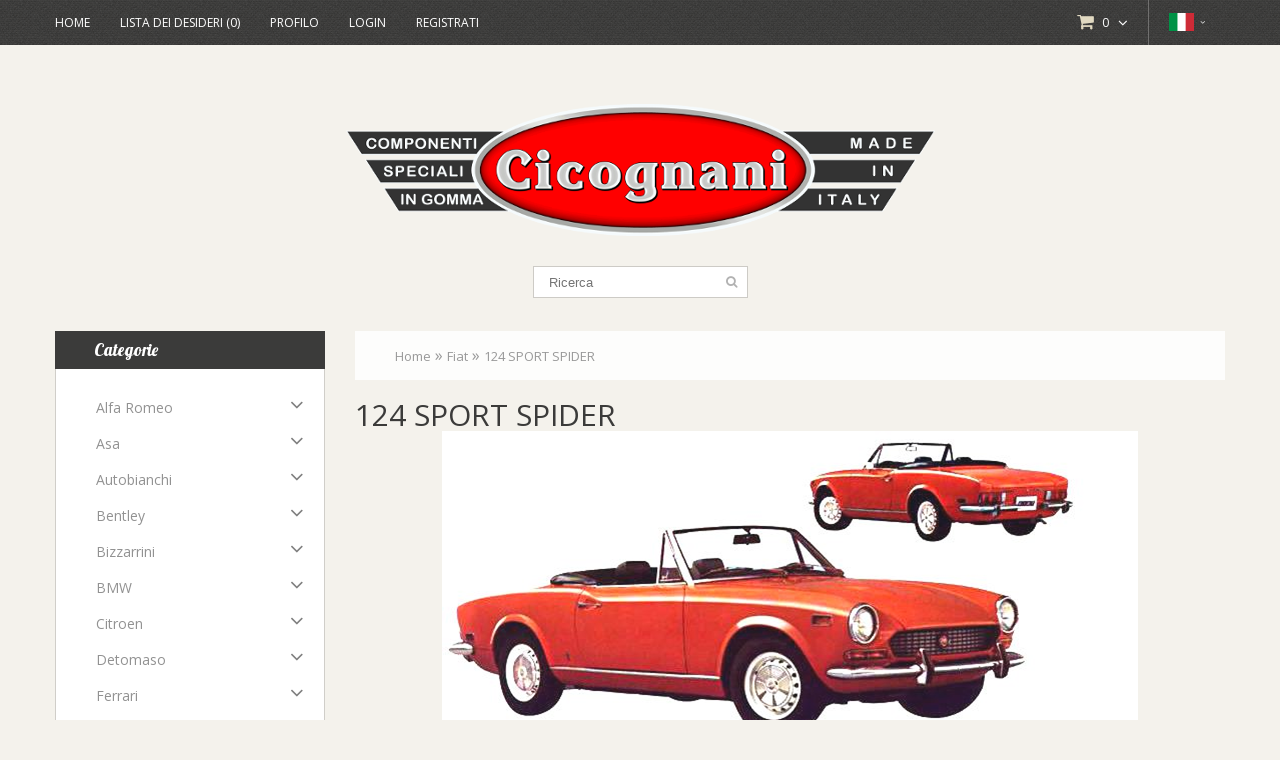

--- FILE ---
content_type: text/html; charset=utf-8
request_url: https://www.cicognaniguarnizioni.it/Fiat-121/124-sport-spider-121-d85/tappeto-n.1-12185001_3758
body_size: 17284
content:
<!DOCTYPE html>
<html dir="ltr" lang="it">
<head>
<meta charset="UTF-8" />
<title>124 SPORT SPIDER</title>
<base href="https://www.cicognaniguarnizioni.it/" />
<meta name="viewport" content="width=device-width, initial-scale=1, maximum-scale=1, , initial-scale=1.0">
<link href="https://www.cicognaniguarnizioni.it/image/data/favicon.png" rel="icon" />
<script>
	if (navigator.userAgent.match(/Android/i)) {
		var viewport = document.querySelector("meta[name=viewport]");
	}
	if(navigator.userAgent.match(/Android/i)){
		window.scrollTo(0,1);
	}
</script>

	<link href="catalog/view/theme/theme417/stylesheet/bundle.css" rel="stylesheet"  />
<link href='//fonts.googleapis.com/css?family=Lobster' rel='stylesheet' type='text/css'>
<link href='//fonts.googleapis.com/css?family=Open+Sans:400,300,600,700' rel='stylesheet' type='text/css'>
<link href='//fonts.googleapis.com/css?family=Great+Vibes' rel='stylesheet' type='text/css'>
	<script type="text/javascript" src="catalog/view/javascript/bundle.min.js"></script>
		<script src="catalog/view/javascript/jquery/jquery.total-storage.min.js"></script>
<!--[if IE]>
	<script src="catalog/view/theme/theme417/js/html5.js"></script>
	<script src="catalog/view/theme/theme417/js/sl/jscript_zjquery.anythingslider.js"></script>
<![endif]-->
<!--[if  IE 8]>
	<link rel="stylesheet" type="text/css" href="catalog/view/theme/theme417/stylesheet/ie8.css" />
	<script src="catalog/view/theme/theme417/js/respond.js"></script>
	<script src="catalog/view/theme/theme417/js/matchmedia.polyfill.js"></script>
	<script  src="catalog/view/theme/theme417/js/matchmedia.addListener.js"></script>
<![endif]-->
<!-- Global site tag (gtag.js) - Google Analytics -->
<script async src="https://www.googletagmanager.com/gtag/js?id=G-8Z1WYR5P7P"></script>
<script>
  window.dataLayer = window.dataLayer || [];
  function gtag(){dataLayer.push(arguments);}
  gtag('js', new Date());
  gtag('config', 'G-8Z1WYR5P7P');
</script>
<!-- Iubenda -->
	<script type="text/javascript">
		var _iub = _iub || [];
		_iub.csConfiguration = {"invalidateConsentWithoutLog":true,"consentOnContinuedBrowsing":false,"whitelabel":false,"lang":"it","floatingPreferencesButtonDisplay":false,"siteId":2414714,"countryDetection":true,"gdprAppliesGlobally":false,"perPurposeConsent":true,"cookiePolicyId":38169196, "banner":{ "acceptButtonDisplay":true,"customizeButtonDisplay":true,"explicitWithdrawal":true,"position":"top","rejectButtonDisplay":true,"listPurposes":true }};
	</script>
<script type="text/javascript" src="//cdn.iubenda.com/cs/iubenda_cs.js" charset="UTF-8" async></script>
</head>
<body class="product-category"><a id="hidden" href="https://www.cicognaniguarnizioni.it/"></a>
<div id="body">
	<div class="swipe">
		<div class="swipe-menu">
			 <ul id="swipe-categories">
			 	 <li class="first"><a class="" href="https://www.cicognaniguarnizioni.it/index.php?route=common/home"><i class="fa fa-home"></i>Home</a></li>
								    <li><a href="https://www.cicognaniguarnizioni.it/Alfa-Romeo-100">Alfa Romeo</a></li>
								    <li><a href="https://www.cicognaniguarnizioni.it/Asa-164">Asa</a></li>
								    <li><a href="https://www.cicognaniguarnizioni.it/Autobianchi-110">Autobianchi</a></li>
								    <li><a href="https://www.cicognaniguarnizioni.it/Bentley-365">Bentley</a></li>
								    <li><a href="https://www.cicognaniguarnizioni.it/Bizzarrini-705">Bizzarrini</a></li>
								    <li><a href="https://www.cicognaniguarnizioni.it/BMW-400">BMW</a></li>
								    <li><a href="https://www.cicognaniguarnizioni.it/Citroen-333">Citroen</a></li>
								    <li><a href="https://www.cicognaniguarnizioni.it/Detomaso-148">Detomaso</a></li>
								    <li><a href="https://www.cicognaniguarnizioni.it/Ferrari-163">Ferrari</a></li>
								    <li><a href="https://www.cicognaniguarnizioni.it/Fiat-121">Fiat</a></li>
								    <li><a href="https://www.cicognaniguarnizioni.it/Ford-360">Ford</a></li>
								    <li><a href="https://www.cicognaniguarnizioni.it/Innocenti-125">Innocenti</a></li>
								    <li><a href="https://www.cicognaniguarnizioni.it/Intermeccanica-149">Intermeccanica</a></li>
								    <li><a href="https://www.cicognaniguarnizioni.it/Iso-Rivolta-700">Iso Rivolta</a></li>
								    <li><a href="https://www.cicognaniguarnizioni.it/Jaguar-344">Jaguar</a></li>
								    <li><a href="https://www.cicognaniguarnizioni.it/Lamborghini-143">Lamborghini</a></li>
								    <li><a href="https://www.cicognaniguarnizioni.it/Lancia-132">Lancia</a></li>
								    <li><a href="https://www.cicognaniguarnizioni.it/Maserati-153">Maserati</a></li>
								    <li><a href="https://www.cicognaniguarnizioni.it/Mercedes-303">Mercedes</a></li>
								    <li><a href="https://www.cicognaniguarnizioni.it/Nsu-320">Nsu</a></li>
								    <li><a href="https://www.cicognaniguarnizioni.it/Opel-350">Opel</a></li>
								    <li><a href="https://www.cicognaniguarnizioni.it/Piaggio-200">Piaggio</a></li>
								    <li><a href="https://www.cicognaniguarnizioni.it/Porsche-353">Porsche</a></li>
								    <li><a href="https://www.cicognaniguarnizioni.it/Renault-380">Renault</a></li>
								    <li><a href="https://www.cicognaniguarnizioni.it/Rolls-Royce-364">Rolls Royce</a></li>
								    <li><a href="https://www.cicognaniguarnizioni.it/Triumph-370">Triumph</a></li>
								    <li><a href="https://www.cicognaniguarnizioni.it/Volkswagen-313">Volkswagen</a></li>
				                				    <li><a href="https://www.cicognaniguarnizioni.it/Boccole-e-supporti-per-barra-s-BAR">Boccole e supporti per barra s</a></li>
								    <li><a href="https://www.cicognaniguarnizioni.it/Borse-liquido-lavavetri-ATSQ">Borse liquido lavavetri</a></li>
								    <li><a href="https://www.cicognaniguarnizioni.it/BORSE-LIQUIDO-LAVAVETRI-ATSBOR">BORSE LIQUIDO LAVAVETRI</a></li>
								    <li><a href="https://www.cicognaniguarnizioni.it/Canalini-guidavetro-CNG">Canalini guidavetro</a></li>
								    <li><a href="https://www.cicognaniguarnizioni.it/Fasce-bianche-per-pneumatici-FB">Fasce bianche per pneumatici</a></li>
								    <li><a href="https://www.cicognaniguarnizioni.it/Passacavi-e-tappi-in-gomma-PTG">Passacavi e tappi in gomma</a></li>
								    <li><a href="https://www.cicognaniguarnizioni.it/Profili-gomma-e-metallo-PRA">Profili gomma e metallo</a></li>
								    <li><a href="https://www.cicognaniguarnizioni.it/Profili-gomma-espansa-con-biad-ADE">Profili gomma espansa con biad</a></li>
								    <li><a href="https://www.cicognaniguarnizioni.it/Profili-in-gomma-PG">Profili in gomma</a></li>
								    <li><a href="https://www.cicognaniguarnizioni.it/Profili-in-gomma-espansa-spug-SP">Profili in gomma espansa spug</a></li>
								    <li><a href="https://www.cicognaniguarnizioni.it/Profili-PVC-PVC">Profili PVC</a></li>
								    <li><a href="https://www.cicognaniguarnizioni.it/Profili-raschiavetro-PRR">Profili raschiavetro</a></li>
								    <li><a href="https://www.cicognaniguarnizioni.it/Ricambi-Ferrari-ATS163">Ricambi Ferrari</a></li>
								    <li><a href="https://www.cicognaniguarnizioni.it/Ricambi-Lamborghini-ATS143">Ricambi Lamborghini</a></li>
								    <li><a href="https://www.cicognaniguarnizioni.it/Tappeti-generici-in-gomma-TGG">Tappeti generici in gomma</a></li>
								    <li><a href="https://www.cicognaniguarnizioni.it/Tasselli-cofano-in-gomma-TSC">Tasselli cofano in gomma</a></li>
								    <li><a href="https://www.cicognaniguarnizioni.it/TUBI-CONDOTTI-ARIA-TUB">TUBI CONDOTTI ARIA</a></li>
							</ul>
			<ul class="links">
				<li><a class=" wishlist-total" href="https://www.cicognaniguarnizioni.it/index.php?route=account/wishlist"><i class="fa fa-star"></i>Lista dei Desideri (0)</a></li>
				<li><a class="" href="https://www.cicognaniguarnizioni.it/index.php?route=account/account"><i class="fa fa-user"></i>Profilo</a></li>
				<li><a class="" href="https://www.cicognaniguarnizioni.it/index.php?route=checkout/cart"><i class="fa fa-shopping-cart"></i>Carrello</a></li>
				<li><a class="" href="https://www.cicognaniguarnizioni.it/index.php?route=checkout/checkout"><i class="fa fa-check"></i>Cassa</a></li>
								<li class="login_h"><a href="https://www.cicognaniguarnizioni.it/index.php?route=account/login"><i class="fa fa-lock"></i>Login</a></li> <li><a href="/registrazione-nuovo-cliente"><i class="fa fa-user"></i>Registrati</a></li>  							</ul>
			
  <div class="block-language header-button">
		<div class="heading"><span class="lang-it">it</span><i class="fa fa-angle-down"></i></div>
		<div class="heading1"><i class="fa fa-globe"></i>Lingua<i class="fa fa-angle-down"></i></div>

            <form action="https://www.cicognaniguarnizioni.it/index.php?route=module/language" method="post" enctype="multipart/form-data">
				<div class="ul">
			            <a  title="Italiano" onClick="$('input[name=\'language_code\']').attr('value', 'it').submit(); $(this).parent().parent().submit();" ><span class="lang-it">it</span></a>
			            <a  title="English" onClick="$('input[name=\'language_code\']').attr('value', 'en').submit(); $(this).parent().parent().submit();" ><span class="lang-en">en</span></a>
			            <input type="hidden" name="language_code" value="" />
            <input type="hidden" name="redirect" value="https://www.cicognaniguarnizioni.it/Fiat-121/124-sport-spider-121-d85" />
              </div>

            </form>

	</div>

									<ul class="foot">
								<li><a href="https://www.cicognaniguarnizioni.it/company">Azienda</a></li>
								<li><a href="https://www.cicognaniguarnizioni.it/storia-della-gomma">Storia della gomma</a></li>
								<li><a href="https://www.cicognaniguarnizioni.it/eventi">Eventi</a></li>
								<li><a href="https://www.cicognaniguarnizioni.it/ricambi-auto-d'epoca-fiat">Ricambi auto d'epoca Fiat</a></li>
							</ul>
						<ul class="foot foot-1">
				<li><a href="https://www.cicognaniguarnizioni.it/index.php?route=information/contact">Contattaci</a></li>
			</ul>
			<ul class="foot foot-2">
				<li><a href="https://www.cicognaniguarnizioni.it/index.php?route=product/special">Offerte</a></li>
			</ul>
			<ul class="foot foot-3">
				<li><a href="https://www.cicognaniguarnizioni.it/index.php?route=account/order">Ordini</a></li>
				<li><a href="https://www.cicognaniguarnizioni.it/index.php?route=account/newsletter">Newsletter</a></li>
			</ul>
		</div>
	</div>
	<div id="page">
		<div id="shadow">
		<div class="shadow"></div>
		<header id="header">
			<div class="toprow">
				<div class="container">
					<div class="row">
						<div class="col-sm-12">
							<ul class="links">
								 <li class="first"><a class="" href="https://www.cicognaniguarnizioni.it/index.php?route=common/home"><i class="fa fa-home"></i>Home</a></li>
								<li><a class="" href="https://www.cicognaniguarnizioni.it/index.php?route=account/wishlist" id="wishlist-total"><i class="fa fa-star"></i>Lista dei Desideri (0)</a></li>
								<li><a class="" href="https://www.cicognaniguarnizioni.it/index.php?route=account/account"><i class="fa fa-user"></i>Profilo</a></li>
																		<li class="login_h"><a href="https://www.cicognaniguarnizioni.it/index.php?route=account/login"><i class="fa fa-lock"></i>Login</a></li> <li><a href="/registrazione-nuovo-cliente"><i class="fa fa-user"></i>Registrati</a></li>  																	</ul>
														
  <div class="block-language header-button">
		<div class="heading"><span class="lang-it">it</span><i class="fa fa-angle-down"></i></div>
		<div class="heading1"><i class="fa fa-globe"></i>Lingua<i class="fa fa-angle-down"></i></div>

            <form action="https://www.cicognaniguarnizioni.it/index.php?route=module/language" method="post" enctype="multipart/form-data">
				<div class="ul">
			            <a  title="Italiano" onClick="$('input[name=\'language_code\']').attr('value', 'it').submit(); $(this).parent().parent().submit();" ><span class="lang-it">it</span></a>
			            <a  title="English" onClick="$('input[name=\'language_code\']').attr('value', 'en').submit(); $(this).parent().parent().submit();" ><span class="lang-en">en</span></a>
			            <input type="hidden" name="language_code" value="" />
            <input type="hidden" name="redirect" value="https://www.cicognaniguarnizioni.it/Fiat-121/124-sport-spider-121-d85" />
              </div>

            </form>

	</div>

							<div class="cart-position">
								<div class="cart-inner"><div id="cart" >

  <div class="heading">
	<span class="link_a"> 
		<i class="fa fa-shopping-cart"></i>
		<b>Carrello</b>
		<span class="sc-button"></span>
		<span id="cart-total2">0</span>
		<span id="cart-total">0</span>
		<i class="fa fa-angle-down"></i>
		<span class="clear"></span>
		</span>
	</div>
	
  <div class="content">
  <div class="content-scroll">
	
		<div class="empty">Il tuo carrello &egrave; vuoto!</div>
	  </div>
  </div>
</div>
</div>
							</div>

							<div class="clear"></div>
						</div>
					</div>
				</div>
			</div>
			<div class="container">
				<div class="toprow-1">
					<div class="row">
						<div class="col-sm-12">
							<a class="swipe-control" href="#"><i class="fa fa-align-justify"></i></a>
							<div class="top-search">
								<i class="fa fa-search"></i>
							</div>
						</div>

					</div>
				</div>
				<div class="row">
					<div class="col-sm-12">
													<div id="logo"><a href="https://www.cicognaniguarnizioni.it/index.php?route=common/home"><img src="https://www.cicognaniguarnizioni.it/image/data/cicognani/logo-cicognani-guarnizioni.png" title="Cicognani s.r.l. - Componenti Speciali in Gomma" alt="Cicognani s.r.l. - Componenti Speciali in Gomma" /></a></div>
						
						<div id="search">
							<div class="inner">
								<div class="button-search"><i class="fa fa-search"></i></div>
								<input type="search" name="search" placeholder="Ricerca" value="" />
							</div>
						</div>
					</div>
				</div>
			</div>
						<div id="menu">
				<div class="container">
					<div class="row">
						<div class="col-sm-12">
							<ul  class="sf-menu">
																																<li class="cat_1">
																<a href="https://www.cicognaniguarnizioni.it/Alfa-Romeo-100">Alfa Romeo</a>
																</li>
																								<li class="cat_2">
																<a href="https://www.cicognaniguarnizioni.it/Asa-164">Asa</a>
																</li>
																								<li class="cat_3">
																<a href="https://www.cicognaniguarnizioni.it/Autobianchi-110">Autobianchi</a>
																</li>
																								<li class="cat_4">
																<a href="https://www.cicognaniguarnizioni.it/Bentley-365">Bentley</a>
																</li>
																								<li class="cat_5">
																<a href="https://www.cicognaniguarnizioni.it/Bizzarrini-705">Bizzarrini</a>
																</li>
																								<li class="cat_6">
																<a href="https://www.cicognaniguarnizioni.it/BMW-400">BMW</a>
																</li>
																								<li class="cat_7">
																<a href="https://www.cicognaniguarnizioni.it/Citroen-333">Citroen</a>
																</li>
																								<li class="cat_8">
																<a href="https://www.cicognaniguarnizioni.it/Detomaso-148">Detomaso</a>
																</li>
																								<li class="cat_9">
																<a href="https://www.cicognaniguarnizioni.it/Ferrari-163">Ferrari</a>
																</li>
																								<li class="current cat_10">
																<a href="https://www.cicognaniguarnizioni.it/Fiat-121">Fiat</a>
																</li>
																								<li class="cat_11">
																<a href="https://www.cicognaniguarnizioni.it/Ford-360">Ford</a>
																</li>
																								<li class="cat_12">
																<a href="https://www.cicognaniguarnizioni.it/Innocenti-125">Innocenti</a>
																</li>
																								<li class="cat_13">
																<a href="https://www.cicognaniguarnizioni.it/Intermeccanica-149">Intermeccanica</a>
																</li>
																								<li class="cat_14">
																<a href="https://www.cicognaniguarnizioni.it/Iso-Rivolta-700">Iso Rivolta</a>
																</li>
																								<li class="cat_15">
																<a href="https://www.cicognaniguarnizioni.it/Jaguar-344">Jaguar</a>
																</li>
																								<li class="cat_16">
																<a href="https://www.cicognaniguarnizioni.it/Lamborghini-143">Lamborghini</a>
																</li>
																								<li class="cat_17">
																<a href="https://www.cicognaniguarnizioni.it/Lancia-132">Lancia</a>
																</li>
																								<li class="cat_18">
																<a href="https://www.cicognaniguarnizioni.it/Maserati-153">Maserati</a>
																</li>
																								<li class="cat_19">
																<a href="https://www.cicognaniguarnizioni.it/Mercedes-303">Mercedes</a>
																</li>
																								<li class="cat_20">
																<a href="https://www.cicognaniguarnizioni.it/Nsu-320">Nsu</a>
																</li>
																								<li class="cat_21">
																<a href="https://www.cicognaniguarnizioni.it/Opel-350">Opel</a>
																</li>
																								<li class="cat_22">
																<a href="https://www.cicognaniguarnizioni.it/Piaggio-200">Piaggio</a>
																</li>
																								<li class="cat_23">
																<a href="https://www.cicognaniguarnizioni.it/Porsche-353">Porsche</a>
																</li>
																								<li class="cat_24">
																<a href="https://www.cicognaniguarnizioni.it/Renault-380">Renault</a>
																</li>
																								<li class="cat_25">
																<a href="https://www.cicognaniguarnizioni.it/Rolls-Royce-364">Rolls Royce</a>
																</li>
																								<li class="cat_26">
																<a href="https://www.cicognaniguarnizioni.it/Triumph-370">Triumph</a>
																</li>
																								<li class="cat_27">
																<a href="https://www.cicognaniguarnizioni.it/Volkswagen-313">Volkswagen</a>
																</li>
															</ul>

							<div class="clear"></div>
						</div>
					</div>
				</div>
			</div>
				</header>
		<section>
					<div id="container">
				<p id="back-top"> <a href="#top"><span></span></a> </p>
				<div class="container">
										<div id="notification"></div>
					<div class="row">
<aside class="col-sm-3" id="column-left">
    <div class="box category info">
	<div class="box-heading">Categorie</div>
  <div class="box-content">
  
    <div class="box-category">
      <ul>
                        <li class="cat-header parent">
                            <a href="https://www.cicognaniguarnizioni.it/Alfa-Romeo-100">Alfa Romeo</a>
                    


			
			
                                    <ul>
                                                                                                <li class="">
                                                <a  href="https://www.cicognaniguarnizioni.it/Alfa-Romeo-100/6c-freccia-d.oro-100-a05">6C FRECCIA D'ORO</a>
                            </li>
                                                                                    <li class="">
                                                <a  href="https://www.cicognaniguarnizioni.it/Alfa-Romeo-100/ar-51-100-a16">AR 51</a>
                            </li>
                                                                                    <li class="">
                                                <a  href="https://www.cicognaniguarnizioni.it/Alfa-Romeo-100/1900-berlina-100-a10">1900 BERLINA</a>
                            </li>
                                                                                    <li class="">
                                                <a  href="https://www.cicognaniguarnizioni.it/Alfa-Romeo-100/dauphine-100-a17">DAUPHINE</a>
                            </li>
                                                                                    <li class="">
                                                <a  href="https://www.cicognaniguarnizioni.it/Alfa-Romeo-100/1900-sprint-100-a11">1900 SPRINT</a>
                            </li>
                                                                                    <li class="">
                                                <a  href="https://www.cicognaniguarnizioni.it/Alfa-Romeo-100/1900-ss-100-a15">1900 SS</a>
                            </li>
                                                                                    <li class="">
                                                <a  href="https://www.cicognaniguarnizioni.it/Alfa-Romeo-100/giulietta-berlina--ti-100-a20">GIULIETTA BERLINA - TI</a>
                            </li>
                                                                                    <li class="">
                                                <a  href="https://www.cicognaniguarnizioni.it/Alfa-Romeo-100/giulietta-sprint-1as-100-a25">GIULIETTA SPRINT 1ªS</a>
                            </li>
                                                                                    <li class="">
                                                <a  href="https://www.cicognaniguarnizioni.it/Alfa-Romeo-100/giulietta-sprint-2a--3a-s-100-a30">GIULIETTA SPRINT 2ª - 3ª S</a>
                            </li>
                                                                                    <li class="">
                                                <a  href="https://www.cicognaniguarnizioni.it/Alfa-Romeo-100/giulietta-ss-100-a35">GIULIETTA SS</a>
                            </li>
                                                                                    <li class="">
                                                <a  href="https://www.cicognaniguarnizioni.it/Alfa-Romeo-100/giulietta-spider-100-a40">GIULIETTA SPIDER</a>
                            </li>
                                                                                    <li class="">
                                                <a  href="https://www.cicognaniguarnizioni.it/Alfa-Romeo-100/2000-2600-spider-100-a45">2000-2600 SPIDER</a>
                            </li>
                                                                                    <li class="">
                                                <a  href="https://www.cicognaniguarnizioni.it/Alfa-Romeo-100/2000-2600-berlina-100-a43">2000-2600 BERLINA</a>
                            </li>
                                                                                    <li class="">
                                                <a  href="https://www.cicognaniguarnizioni.it/Alfa-Romeo-100/2000-2600-sprint-100-a50">2000-2600 SPRINT</a>
                            </li>
                                                                                    <li class="">
                                                <a  href="https://www.cicognaniguarnizioni.it/Alfa-Romeo-100/2600-sport-zagato-100-a51">2600 SPORT ZAGATO</a>
                            </li>
                                                                                    <li class="">
                                                <a  href="https://www.cicognaniguarnizioni.it/Alfa-Romeo-100/tz1-tz2-100-a52">TZ1-TZ2</a>
                            </li>
                                                                                    <li class="">
                                                <a  href="https://www.cicognaniguarnizioni.it/Alfa-Romeo-100/1750-2000-berlina-100-a54">1750-2000 BERLINA</a>
                            </li>
                                                                                    <li class="">
                                                <a  href="https://www.cicognaniguarnizioni.it/Alfa-Romeo-100/giulia-berlina-100-a53">GIULIA BERLINA</a>
                            </li>
                                                                                    <li class="">
                                                <a  href="https://www.cicognaniguarnizioni.it/Alfa-Romeo-100/gt-100-a55">GT</a>
                            </li>
                                                                                    <li class="">
                                                <a  href="https://www.cicognaniguarnizioni.it/Alfa-Romeo-100/gtc-100-a56">GTC</a>
                            </li>
                                                                                    <li class="">
                                                <a  href="https://www.cicognaniguarnizioni.it/Alfa-Romeo-100/duetto-osso-di-seppia-100-a60">DUETTO OSSO DI SEPPIA</a>
                            </li>
                                                                                    <li class="">
                                                <a  href="https://www.cicognaniguarnizioni.it/Alfa-Romeo-100/spider-coda-tronca-100-a70">SPIDER CODA TRONCA</a>
                            </li>
                                                                                    <li class="">
                                                <a  href="https://www.cicognaniguarnizioni.it/Alfa-Romeo-100/junior-zagato-100-a57">JUNIOR ZAGATO</a>
                            </li>
                                                                                    <li class="">
                                                <a  href="https://www.cicognaniguarnizioni.it/Alfa-Romeo-100/montreal-100-a63">MONTREAL</a>
                            </li>
                                                                                    <li class="">
                                                <a  href="https://www.cicognaniguarnizioni.it/Alfa-Romeo-100/alfetta-berlina-100-a76">ALFETTA BERLINA</a>
                            </li>
                                                                                    <li class="">
                                                <a  href="https://www.cicognaniguarnizioni.it/Alfa-Romeo-100/alfetta-gtv-100-a75">ALFETTA GTV</a>
                            </li>
                                                                                    <li class="">
                                                <a  href="https://www.cicognaniguarnizioni.it/Alfa-Romeo-100/alfasud-sprint-100-a80">ALFASUD SPRINT</a>
                            </li>
                                                                                    <li class="">
                                                <a  href="https://www.cicognaniguarnizioni.it/Alfa-Romeo-100/giulietta-_.77-.85_-100-a77">GIULIETTA ('77-'85)</a>
                            </li>
                                                                                    <li class="">
                                                <a  href="https://www.cicognaniguarnizioni.it/Alfa-Romeo-100/alfa-75-90-100-a79">ALFA 75-90</a>
                            </li>
                                                                                    <li class="">
                                                <a  href="https://www.cicognaniguarnizioni.it/Alfa-Romeo-100/.tubi-per-condotti-aria-100-m">.TUBI PER CONDOTTI ARIA</a>
                            </li>
                                                                                    <li class="">
                                                <a  href="https://www.cicognaniguarnizioni.it/Alfa-Romeo-100/1900berlina-_non-usare_-100-a09">1900BERLINA (non usare)</a>
                            </li>
                                                                                    <li class="">
                                                <a  href="https://www.cicognaniguarnizioni.it/Alfa-Romeo-100/giulietta-sprint-veloce-1a-s.-100-a32">GIULIETTA SPRINT VELOCE 1ª S.</a>
                            </li>
                                                                                    <li class="">
                                                <a  href="https://www.cicognaniguarnizioni.it/Alfa-Romeo-100/giulietta-sprint-veloce-2a-3a-100-a33">GIULIETTA SPRINT VELOCE 2ª-3ª</a>
                            </li>
                                                                                    <li class="">
                                                <a  href="https://www.cicognaniguarnizioni.it/Alfa-Romeo-100/gtv-_916_-100-a82">GTV (916)</a>
                            </li>
                                        </ul>
                          </li>
                        <li class="cat-header parent">
                            <a href="https://www.cicognaniguarnizioni.it/Asa-164">Asa</a>
                    


			
			
                                    <ul>
                                                                                                <li class="">
                                                <a  href="https://www.cicognaniguarnizioni.it/Asa-164/asa-1000-gt-164-m00">ASA 1000 GT</a>
                            </li>
                                        </ul>
                          </li>
                        <li class="cat-header parent">
                            <a href="https://www.cicognaniguarnizioni.it/Autobianchi-110">Autobianchi</a>
                    


			
			
                                    <ul>
                                                                                                <li class="">
                                                <a  href="https://www.cicognaniguarnizioni.it/Autobianchi-110/bianchina-cabrio-110-b70">BIANCHINA CABRIO</a>
                            </li>
                                                                                    <li class="">
                                                <a  href="https://www.cicognaniguarnizioni.it/Autobianchi-110/bianchina-trasformabile-110-b75">BIANCHINA TRASFORMABILE</a>
                            </li>
                                                                                    <li class="">
                                                <a  href="https://www.cicognaniguarnizioni.it/Autobianchi-110/bianchina-normale-110-b80">BIANCHINA NORMALE</a>
                            </li>
                                                                                    <li class="">
                                                <a  href="https://www.cicognaniguarnizioni.it/Autobianchi-110/bianchina-panoramica-110-b85">BIANCHINA PANORAMICA</a>
                            </li>
                                                                                    <li class="">
                                                <a  href="https://www.cicognaniguarnizioni.it/Autobianchi-110/bianchina-giardiniera-110-b65">BIANCHINA GIARDINIERA</a>
                            </li>
                                                                                    <li class="">
                                                <a  href="https://www.cicognaniguarnizioni.it/Autobianchi-110/primula-coupe-110-b90">PRIMULA COUPE</a>
                            </li>
                                                                                    <li class="">
                                                <a  href="https://www.cicognaniguarnizioni.it/Autobianchi-110/a-112-110-b95">A 112</a>
                            </li>
                                        </ul>
                          </li>
                        <li class="cat-header parent">
                            <a href="https://www.cicognaniguarnizioni.it/Bentley-365">Bentley</a>
                    


			
			
                                    <ul>
                                                                                                <li class="">
                                                <a  href="https://www.cicognaniguarnizioni.it/Bentley-365/s1-s2-s3-365-x10">S1-S2-S3</a>
                            </li>
                                                                                    <li class="">
                                                <a  href="https://www.cicognaniguarnizioni.it/Bentley-365/s3-continental-365-x13">S3 CONTINENTAL</a>
                            </li>
                                        </ul>
                          </li>
                        <li class="cat-header parent">
                            <a href="https://www.cicognaniguarnizioni.it/Bizzarrini-705">Bizzarrini</a>
                    


			
			
                                    <ul>
                                                                                                <li class="">
                                                <a  href="https://www.cicognaniguarnizioni.it/Bizzarrini-705/5300-gt-strada-705-210">5300 GT STRADA</a>
                            </li>
                                        </ul>
                          </li>
                        <li class="cat-header parent">
                            <a href="https://www.cicognaniguarnizioni.it/BMW-400">BMW</a>
                    


			
			
                                    <ul>
                                                                                                <li class="">
                                                <a  href="https://www.cicognaniguarnizioni.it/BMW-400/507-400-310">507</a>
                            </li>
                                                                                    <li class="">
                                                <a  href="https://www.cicognaniguarnizioni.it/BMW-400/700-coupe.-400-330">700 COUPE'</a>
                            </li>
                                                                                    <li class="">
                                                <a  href="https://www.cicognaniguarnizioni.it/BMW-400/isetta-400-320">ISETTA</a>
                            </li>
                                        </ul>
                          </li>
                        <li class="cat-header parent">
                            <a href="https://www.cicognaniguarnizioni.it/Citroen-333">Citroen</a>
                    


			
			
                                    <ul>
                                                                                                <li class="">
                                                <a  href="https://www.cicognaniguarnizioni.it/Citroen-333/ami-8-333-r35">AMI 8</a>
                            </li>
                                                                                    <li class="">
                                                <a  href="https://www.cicognaniguarnizioni.it/Citroen-333/ds-berlina-333-r30">DS BERLINA</a>
                            </li>
                                                                                    <li class="">
                                                <a  href="https://www.cicognaniguarnizioni.it/Citroen-333/ds-cabrio-333-r32">DS CABRIO</a>
                            </li>
                                                                                    <li class="">
                                                <a  href="https://www.cicognaniguarnizioni.it/Citroen-333/dyane-333-r38">DYANE</a>
                            </li>
                                                                                    <li class="">
                                                <a  href="https://www.cicognaniguarnizioni.it/Citroen-333/traction-avant-333-r25">TRACTION AVANT</a>
                            </li>
                                        </ul>
                          </li>
                        <li class="cat-header parent">
                            <a href="https://www.cicognaniguarnizioni.it/Detomaso-148">Detomaso</a>
                    


			
			
                                    <ul>
                                                                                                <li class="">
                                                <a  href="https://www.cicognaniguarnizioni.it/Detomaso-148/vallelunga-148-i01">VALLELUNGA</a>
                            </li>
                                                                                    <li class="">
                                                <a  href="https://www.cicognaniguarnizioni.it/Detomaso-148/mangusta-148-i02">MANGUSTA</a>
                            </li>
                                                                                    <li class="">
                                                <a  href="https://www.cicognaniguarnizioni.it/Detomaso-148/douville-148-i08">DOUVILLE</a>
                            </li>
                                                                                    <li class="">
                                                <a  href="https://www.cicognaniguarnizioni.it/Detomaso-148/long-champ-148-i10">LONG CHAMP</a>
                            </li>
                                                                                    <li class="">
                                                <a  href="https://www.cicognaniguarnizioni.it/Detomaso-148/guara.-148-i15">GUARA'</a>
                            </li>
                                                                                    <li class="">
                                                <a  href="https://www.cicognaniguarnizioni.it/Detomaso-148/pantera-148-i05">PANTERA</a>
                            </li>
                                        </ul>
                          </li>
                        <li class="cat-header parent">
                            <a href="https://www.cicognaniguarnizioni.it/Ferrari-163">Ferrari</a>
                    


			
			
                                    <ul>
                                                                                                <li class="">
                                                <a  href="https://www.cicognaniguarnizioni.it/Ferrari-163/166-212-163-l00">166-212</a>
                            </li>
                                                                                    <li class="">
                                                <a  href="https://www.cicognaniguarnizioni.it/Ferrari-163/250-europa-163-l01">250 EUROPA</a>
                            </li>
                                                                                    <li class="">
                                                <a  href="https://www.cicognaniguarnizioni.it/Ferrari-163/250-gt-_.54-.55_-coupe.-pf-163-l09">250 GT ('54-'55) COUPE' PF</a>
                            </li>
                                                                                    <li class="">
                                                <a  href="https://www.cicognaniguarnizioni.it/Ferrari-163/250-gt-tour-de-france-163-l11">250 GT TOUR DE FRANCE</a>
                            </li>
                                                                                    <li class="">
                                                <a  href="https://www.cicognaniguarnizioni.it/Ferrari-163/250-gt-boano-163-l12">250 GT BOANO</a>
                            </li>
                                                                                    <li class="">
                                                <a  href="https://www.cicognaniguarnizioni.it/Ferrari-163/250-gto-163-l02">250 GTO</a>
                            </li>
                                                                                    <li class="">
                                                <a  href="https://www.cicognaniguarnizioni.it/Ferrari-163/250-spider-california-163-l07">250 SPIDER CALIFORNIA</a>
                            </li>
                                                                                    <li class="">
                                                <a  href="https://www.cicognaniguarnizioni.it/Ferrari-163/250-gt-_56-63_-coupe-pf-163-l03">250 GT (56-63) COUPE PF</a>
                            </li>
                                                                                    <li class="">
                                                <a  href="https://www.cicognaniguarnizioni.it/Ferrari-163/250-gt-swb-berlinetta-163-l04">250 GT SWB BERLINETTA</a>
                            </li>
                                                                                    <li class="">
                                                <a  href="https://www.cicognaniguarnizioni.it/Ferrari-163/250-cabrio-pininfarina-163-l06">250 CABRIO PININFARINA</a>
                            </li>
                                                                                    <li class="">
                                                <a  href="https://www.cicognaniguarnizioni.it/Ferrari-163/250-gte-2-2-163-l05">250 GTE 2+2</a>
                            </li>
                                                                                    <li class="">
                                                <a  href="https://www.cicognaniguarnizioni.it/Ferrari-163/250-gtl-berlinetta-lusso-163-l08">250 GTL BERLINETTA LUSSO</a>
                            </li>
                                                                                    <li class="">
                                                <a  href="https://www.cicognaniguarnizioni.it/Ferrari-163/330-gt2-2-163-l15">330 GT2+2</a>
                            </li>
                                                                                    <li class="">
                                                <a  href="https://www.cicognaniguarnizioni.it/Ferrari-163/275-gtb2--gtb4-163-l10">275 GTB2 - GTB4</a>
                            </li>
                                                                                    <li class="">
                                                <a  href="https://www.cicognaniguarnizioni.it/Ferrari-163/275-330-365-gts-163-l17">275-330-365 GTS</a>
                            </li>
                                                                                    <li class="">
                                                <a  href="https://www.cicognaniguarnizioni.it/Ferrari-163/330-365-gtc-163-l16">330-365 GTC</a>
                            </li>
                                                                                    <li class="">
                                                <a  href="https://www.cicognaniguarnizioni.it/Ferrari-163/365-gt2-2-163-l21">365 GT2+2</a>
                            </li>
                                                                                    <li class="">
                                                <a  href="https://www.cicognaniguarnizioni.it/Ferrari-163/365-gtb4-daytona-163-l20">365 GTB4 DAYTONA</a>
                            </li>
                                                                                    <li class="">
                                                <a  href="https://www.cicognaniguarnizioni.it/Ferrari-163/365-gtc4-gobbone-163-l22">365 GTC4 GOBBONE</a>
                            </li>
                                                                                    <li class="">
                                                <a  href="https://www.cicognaniguarnizioni.it/Ferrari-163/dino-206-246-gt-163-l25">DINO 206-246 GT</a>
                            </li>
                                                                                    <li class="">
                                                <a  href="https://www.cicognaniguarnizioni.it/Ferrari-163/dino-246-gts-163-l26">DINO 246 GTS</a>
                            </li>
                                                                                    <li class="">
                                                <a  href="https://www.cicognaniguarnizioni.it/Ferrari-163/dino-208-308-gt4-163-l30">DINO 208-308 GT4</a>
                            </li>
                                                                                    <li class="">
                                                <a  href="https://www.cicognaniguarnizioni.it/Ferrari-163/365-gt4bb-512bb-163-l23">365 GT4BB-512BB</a>
                            </li>
                                                                                    <li class="">
                                                <a  href="https://www.cicognaniguarnizioni.it/Ferrari-163/208-308-328-gtb-163-l27">208-308-328 GTB</a>
                            </li>
                                                                                    <li class="">
                                                <a  href="https://www.cicognaniguarnizioni.it/Ferrari-163/208-308-328-gts-163-l24">208-308-328 GTS</a>
                            </li>
                                                                                    <li class="">
                                                <a  href="https://www.cicognaniguarnizioni.it/Ferrari-163/365-gt4-2-2--400-gt-400i-163-l32">365 GT4 2+2 - 400 GT- 400i</a>
                            </li>
                                                                                    <li class="">
                                                <a  href="https://www.cicognaniguarnizioni.it/Ferrari-163/mondial-163-l34">MONDIAL</a>
                            </li>
                                                                                    <li class="">
                                                <a  href="https://www.cicognaniguarnizioni.it/Ferrari-163/testarossa--512tr--512m-163-l35">TESTAROSSA - 512TR - 512M</a>
                            </li>
                                                                                    <li class="">
                                                <a  href="https://www.cicognaniguarnizioni.it/Ferrari-163/348-tb-ts-163-l39">348 TB-TS</a>
                            </li>
                                                                                    <li class="">
                                                <a  href="https://www.cicognaniguarnizioni.it/Ferrari-163/f-40-163-l37">F 40</a>
                            </li>
                                                                                    <li class="">
                                                <a  href="https://www.cicognaniguarnizioni.it/Ferrari-163/f-50-163-l38">F 50</a>
                            </li>
                                                                                    <li class="">
                                                <a  href="https://www.cicognaniguarnizioni.it/Ferrari-163/288-gto-163-l33">288 GTO</a>
                            </li>
                                                                                    <li class="">
                                                <a  href="https://www.cicognaniguarnizioni.it/Ferrari-163/360-modena-163-l41">360 MODENA</a>
                            </li>
                                                                                    <li class="">
                                                <a  href="https://www.cicognaniguarnizioni.it/Ferrari-163/f355-163-l40">F355</a>
                            </li>
                                                                                    <li class="">
                                                <a  href="https://www.cicognaniguarnizioni.it/Ferrari-163/f430-163-l42">F430</a>
                            </li>
                                        </ul>
                          </li>
                        <li class="active cat-header parent">
                            <a href="https://www.cicognaniguarnizioni.it/Fiat-121" class="active">Fiat</a>
                    


			
			
                                    <ul class="active">
                                                                                                <li class="">
                                                <a  href="https://www.cicognaniguarnizioni.it/Fiat-121/balilla-spider-121-c98">BALILLA SPIDER</a>
                            </li>
                                                                                    <li class="">
                                                <a  href="https://www.cicognaniguarnizioni.it/Fiat-121/balilla-3m-121-c50">BALILLA 3M</a>
                            </li>
                                                                                    <li class="">
                                                <a  href="https://www.cicognaniguarnizioni.it/Fiat-121/balilla-4m-121-c95">BALILLA 4M</a>
                            </li>
                                                                                    <li class="">
                                                <a  href="https://www.cicognaniguarnizioni.it/Fiat-121/1500-6-cilindri-121-c96">1500 6 CILINDRI</a>
                            </li>
                                                                                    <li class="">
                                                <a  href="https://www.cicognaniguarnizioni.it/Fiat-121/508c-nuova-balilla-121-c97">508C NUOVA BALILLA</a>
                            </li>
                                                                                    <li class="">
                                                <a  href="https://www.cicognaniguarnizioni.it/Fiat-121/topolino-a-121-d00">TOPOLINO A</a>
                            </li>
                                                                                    <li class="">
                                                <a  href="https://www.cicognaniguarnizioni.it/Fiat-121/topolino-b-121-d05">TOPOLINO B</a>
                            </li>
                                                                                    <li class="">
                                                <a  href="https://www.cicognaniguarnizioni.it/Fiat-121/topolino-c-121-d10">TOPOLINO C</a>
                            </li>
                                                                                    <li class="">
                                                <a  href="https://www.cicognaniguarnizioni.it/Fiat-121/topolino-giardiniera-legno-121-d16">TOPOLINO GIARDINIERA LEGNO</a>
                            </li>
                                                                                    <li class="">
                                                <a  href="https://www.cicognaniguarnizioni.it/Fiat-121/topolino-belvedere-lamiera-121-d15">TOPOLINO BELVEDERE LAMIERA</a>
                            </li>
                                                                                    <li class="">
                                                <a  href="https://www.cicognaniguarnizioni.it/Fiat-121/1100-abe-121-d20">1100 ABE</a>
                            </li>
                                                                                    <li class="">
                                                <a  href="https://www.cicognaniguarnizioni.it/Fiat-121/1100-e-cabrio-121-d21">1100 E CABRIO</a>
                            </li>
                                                                                    <li class="">
                                                <a  href="https://www.cicognaniguarnizioni.it/Fiat-121/campagnola-ar51-ar55-ar59-121-d28">CAMPAGNOLA AR51-AR55-AR59</a>
                            </li>
                                                                                    <li class="">
                                                <a  href="https://www.cicognaniguarnizioni.it/Fiat-121/nuova-campagnola-ar76-121-d27">NUOVA CAMPAGNOLA AR76</a>
                            </li>
                                                                                    <li class="">
                                                <a  href="https://www.cicognaniguarnizioni.it/Fiat-121/1400-cabrio-121-d26">1400 CABRIO</a>
                            </li>
                                                                                    <li class="">
                                                <a  href="https://www.cicognaniguarnizioni.it/Fiat-121/1400-berlina-1-s-121-d25">1400 BERLINA 1°S</a>
                            </li>
                                                                                    <li class="">
                                                <a  href="https://www.cicognaniguarnizioni.it/Fiat-121/1400-berlina-a-121-d30">1400 BERLINA A</a>
                            </li>
                                                                                    <li class="">
                                                <a  href="https://www.cicognaniguarnizioni.it/Fiat-121/1400-berlina-b-121-d31">1400 BERLINA B</a>
                            </li>
                                                                                    <li class="">
                                                <a  href="https://www.cicognaniguarnizioni.it/Fiat-121/1900-granluce-121-d29">1900 GRANLUCE</a>
                            </li>
                                                                                    <li class="">
                                                <a  href="https://www.cicognaniguarnizioni.it/Fiat-121/1900-berlina-1-s-121-d32">1900 BERLINA 1°S</a>
                            </li>
                                                                                    <li class="">
                                                <a  href="https://www.cicognaniguarnizioni.it/Fiat-121/1900-berlina-a-121-d33">1900 BERLINA A</a>
                            </li>
                                                                                    <li class="">
                                                <a  href="https://www.cicognaniguarnizioni.it/Fiat-121/1900-berlina-b-121-d34">1900 BERLINA B</a>
                            </li>
                                                                                    <li class="">
                                                <a  href="https://www.cicognaniguarnizioni.it/Fiat-121/1100-103-berlina-121-d35">1100-103 BERLINA</a>
                            </li>
                                                                                    <li class="">
                                                <a  href="https://www.cicognaniguarnizioni.it/Fiat-121/1100-103-industriale-121-d38">1100-103 INDUSTRIALE</a>
                            </li>
                                                                                    <li class="">
                                                <a  href="https://www.cicognaniguarnizioni.it/Fiat-121/1100-103-familiare-121-d36">1100-103 FAMILIARE</a>
                            </li>
                                                                                    <li class="">
                                                <a  href="https://www.cicognaniguarnizioni.it/Fiat-121/1100-103-e-tv-121-d37">1100-103 E-TV</a>
                            </li>
                                                                                    <li class="">
                                                <a  href="https://www.cicognaniguarnizioni.it/Fiat-121/1100-103-tv-trasformabile-121-d40">1100-103 TV TRASFORMABILE</a>
                            </li>
                                                                                    <li class="">
                                                <a  href="https://www.cicognaniguarnizioni.it/Fiat-121/1100-103-h-121-d41">1100-103 H</a>
                            </li>
                                                                                    <li class="">
                                                <a  href="https://www.cicognaniguarnizioni.it/Fiat-121/1200-tv-trasformabile-121-d43">1200 TV TRASFORMABILE</a>
                            </li>
                                                                                    <li class="">
                                                <a  href="https://www.cicognaniguarnizioni.it/Fiat-121/1100-d-r-special-121-d42">1100 D-R-SPECIAL</a>
                            </li>
                                                                                    <li class="">
                                                <a  href="https://www.cicognaniguarnizioni.it/Fiat-121/1200-1500-spider-121-d45">1200-1500 SPIDER</a>
                            </li>
                                                                                    <li class="">
                                                <a  href="https://www.cicognaniguarnizioni.it/Fiat-121/1500-1600s-coupe-121-d46">1500-1600S COUPE</a>
                            </li>
                                                                                    <li class="">
                                                <a  href="https://www.cicognaniguarnizioni.it/Fiat-121/600-1a-serie-121-d48">600 1ª SERIE</a>
                            </li>
                                                                                    <li class="">
                                                <a  href="https://www.cicognaniguarnizioni.it/Fiat-121/600d-121-d50">600D</a>
                            </li>
                                                                                    <li class="">
                                                <a  href="https://www.cicognaniguarnizioni.it/Fiat-121/600-multipla-121-d55">600 MULTIPLA</a>
                            </li>
                                                                                    <li class="">
                                                <a  href="https://www.cicognaniguarnizioni.it/Fiat-121/500-n-121-d59">500 N</a>
                            </li>
                                                                                    <li class="">
                                                <a  href="https://www.cicognaniguarnizioni.it/Fiat-121/500-d-121-d60">500 D</a>
                            </li>
                                                                                    <li class="">
                                                <a  href="https://www.cicognaniguarnizioni.it/Fiat-121/500-giardiniera-121-d65">500 GIARDINIERA</a>
                            </li>
                                                                                    <li class="">
                                                <a  href="https://www.cicognaniguarnizioni.it/Fiat-121/500-f-r-121-d61">500 F-R</a>
                            </li>
                                                                                    <li class="">
                                                <a  href="https://www.cicognaniguarnizioni.it/Fiat-121/500-l-121-d63">500 L</a>
                            </li>
                                                                                    <li class="">
                                                <a  href="https://www.cicognaniguarnizioni.it/Fiat-121/1300-1500-berlina-121-d66">1300-1500 BERLINA</a>
                            </li>
                                                                                    <li class="">
                                                <a  href="https://www.cicognaniguarnizioni.it/Fiat-121/2300-1500l-berlina-121-d68">2300 -1500L BERLINA</a>
                            </li>
                                                                                    <li class="">
                                                <a  href="https://www.cicognaniguarnizioni.it/Fiat-121/2300-s-coupe-121-d67">2300 S COUPE</a>
                            </li>
                                                                                    <li class="">
                                                <a  href="https://www.cicognaniguarnizioni.it/Fiat-121/850-berlina--special-121-d72">850 BERLINA - SPECIAL</a>
                            </li>
                                                                                    <li class="">
                                                <a  href="https://www.cicognaniguarnizioni.it/Fiat-121/850-sport-coupe.-121-d73">850 SPORT COUPE'</a>
                            </li>
                                                                                    <li class="">
                                                <a  href="https://www.cicognaniguarnizioni.it/Fiat-121/850-spider-121-d70">850 SPIDER</a>
                            </li>
                                                                                    <li class="">
                                                <a  href="https://www.cicognaniguarnizioni.it/Fiat-121/dino-coupe-2000-121-d75">DINO COUPE 2000</a>
                            </li>
                                                                                    <li class="">
                                                <a  href="https://www.cicognaniguarnizioni.it/Fiat-121/dino-coupe-2400-121-d76">DINO COUPE 2400</a>
                            </li>
                                                                                    <li class="">
                                                <a  href="https://www.cicognaniguarnizioni.it/Fiat-121/dino-spider-121-d80">DINO SPIDER</a>
                            </li>
                                                                                    <li class="">
                                                <a  href="https://www.cicognaniguarnizioni.it/Fiat-121/124-berlina-e-familiare-121-d78">124 BERLINA E FAMILIARE</a>
                            </li>
                                                                                    <li class="">
                                                <a  href="https://www.cicognaniguarnizioni.it/Fiat-121/124-sport-coupe.-121-d84">124 SPORT COUPE'</a>
                            </li>
                                                                                    <li class="active ">
                                                <a  href="https://www.cicognaniguarnizioni.it/Fiat-121/124-sport-spider-121-d85">124 SPORT SPIDER</a>
                            </li>
                                                                                    <li class="">
                                                <a  href="https://www.cicognaniguarnizioni.it/Fiat-121/125-berlina-121-d81">125 BERLINA</a>
                            </li>
                                                                                    <li class="">
                                                <a  href="https://www.cicognaniguarnizioni.it/Fiat-121/128-berlina-121-d82">128 BERLINA</a>
                            </li>
                                                                                    <li class="">
                                                <a  href="https://www.cicognaniguarnizioni.it/Fiat-121/128-sport-coupe-121-d86">128 SPORT COUPE</a>
                            </li>
                                                                                    <li class="">
                                                <a  href="https://www.cicognaniguarnizioni.it/Fiat-121/126-121-d87">126</a>
                            </li>
                                                                                    <li class="">
                                                <a  href="https://www.cicognaniguarnizioni.it/Fiat-121/127-121-d88">127</a>
                            </li>
                                                                                    <li class="">
                                                <a  href="https://www.cicognaniguarnizioni.it/Fiat-121/x1-9-121-d95">X1/9</a>
                            </li>
                                                                                    <li class="">
                                                <a  href="https://www.cicognaniguarnizioni.it/Fiat-121/130-berlina-121-d90">130 BERLINA</a>
                            </li>
                                                                                    <li class="">
                                                <a  href="https://www.cicognaniguarnizioni.it/Fiat-121/130-coupe-121-d91">130 COUPE</a>
                            </li>
                                                                                    <li class="">
                                                <a  href="https://www.cicognaniguarnizioni.it/Fiat-121/131-_2-porte_-121-d92">131 (2 PORTE)</a>
                            </li>
                                                                                    <li class="">
                                                <a  href="https://www.cicognaniguarnizioni.it/Fiat-121/panda-121-d98">PANDA</a>
                            </li>
                                                                                    <li class="">
                                                <a  href="https://www.cicognaniguarnizioni.it/Fiat-121/ritmo-121-d97">RITMO</a>
                            </li>
                                        </ul>
                          </li>
                        <li class="cat-header parent">
                            <a href="https://www.cicognaniguarnizioni.it/Ford-360">Ford</a>
                    


			
			
                                    <ul>
                                                                                                <li class="">
                                                <a  href="https://www.cicognaniguarnizioni.it/Ford-360/capri-360-w50">CAPRI</a>
                            </li>
                                                                                    <li class="">
                                                <a  href="https://www.cicognaniguarnizioni.it/Ford-360/cortina-360-w40">CORTINA</a>
                            </li>
                                                                                    <li class="">
                                                <a  href="https://www.cicognaniguarnizioni.it/Ford-360/escort-360-w45">ESCORT</a>
                            </li>
                                                                                    <li class="">
                                                <a  href="https://www.cicognaniguarnizioni.it/Ford-360/taunus-berlina-360-w30">TAUNUS BERLINA</a>
                            </li>
                                                                                    <li class="">
                                                <a  href="https://www.cicognaniguarnizioni.it/Ford-360/taunus-coupe.-360-w35">TAUNUS COUPE'</a>
                            </li>
                                        </ul>
                          </li>
                        <li class="cat-header parent">
                            <a href="https://www.cicognaniguarnizioni.it/Innocenti-125">Innocenti</a>
                    


			
			
                                    <ul>
                                                                                                <li class="">
                                                <a  href="https://www.cicognaniguarnizioni.it/Innocenti-125/950-spider-125-e05">950 SPIDER</a>
                            </li>
                                                                                    <li class="">
                                                <a  href="https://www.cicognaniguarnizioni.it/Innocenti-125/1100--950-coupe.-125-e06">1100 - 950 COUPE'</a>
                            </li>
                                                                                    <li class="">
                                                <a  href="https://www.cicognaniguarnizioni.it/Innocenti-125/a40-125-e20">A40</a>
                            </li>
                                                                                    <li class="">
                                                <a  href="https://www.cicognaniguarnizioni.it/Innocenti-125/im3-125-e07">IM3</a>
                            </li>
                                                                                    <li class="">
                                                <a  href="https://www.cicognaniguarnizioni.it/Innocenti-125/mini-125-e10">MINI</a>
                            </li>
                                        </ul>
                          </li>
                        <li class="cat-header parent">
                            <a href="https://www.cicognaniguarnizioni.it/Intermeccanica-149">Intermeccanica</a>
                    


			
			
                                    <ul>
                                                                                                <li class="">
                                                <a  href="https://www.cicognaniguarnizioni.it/Intermeccanica-149/apollo-149-j03">APOLLO</a>
                            </li>
                                                                                    <li class="">
                                                <a  href="https://www.cicognaniguarnizioni.it/Intermeccanica-149/coupe.-italia-149-j04">COUPE' ITALIA</a>
                            </li>
                                                                                    <li class="">
                                                <a  href="https://www.cicognaniguarnizioni.it/Intermeccanica-149/indra-149-j05">INDRA</a>
                            </li>
                                                                                    <li class="">
                                                <a  href="https://www.cicognaniguarnizioni.it/Intermeccanica-149/spider-italia-149-j02">SPIDER ITALIA</a>
                            </li>
                                        </ul>
                          </li>
                        <li class="cat-header parent">
                            <a href="https://www.cicognaniguarnizioni.it/Iso-Rivolta-700">Iso Rivolta</a>
                    


			
			
                                    <ul>
                                                                                                <li class="">
                                                <a  href="https://www.cicognaniguarnizioni.it/Iso-Rivolta-700/rivolta-300-340-700-110">RIVOLTA 300-340</a>
                            </li>
                                                                                    <li class="">
                                                <a  href="https://www.cicognaniguarnizioni.it/Iso-Rivolta-700/fidia-700-115">FIDIA</a>
                            </li>
                                                                                    <li class="">
                                                <a  href="https://www.cicognaniguarnizioni.it/Iso-Rivolta-700/lele-700-117">LELE</a>
                            </li>
                                                                                    <li class="">
                                                <a  href="https://www.cicognaniguarnizioni.it/Iso-Rivolta-700/grifo-700-120">GRIFO</a>
                            </li>
                                        </ul>
                          </li>
                        <li class="cat-header parent">
                            <a href="https://www.cicognaniguarnizioni.it/Jaguar-344">Jaguar</a>
                    


			
			
                                    <ul>
                                                                                                <li class="">
                                                <a  href="https://www.cicognaniguarnizioni.it/Jaguar-344/1-1-2--2-1-2--3-1-2-berlina-344-s35">1 1/2 - 2 1/2 - 3 1/2 BERLINA</a>
                            </li>
                                                                                    <li class="">
                                                <a  href="https://www.cicognaniguarnizioni.it/Jaguar-344/e-type-cabrio-_69-75_-344-s45">E-TYPE CABRIO (69-75)</a>
                            </li>
                                                                                    <li class="">
                                                <a  href="https://www.cicognaniguarnizioni.it/Jaguar-344/mk2-344-t40">MK2</a>
                            </li>
                                                                                    <li class="">
                                                <a  href="https://www.cicognaniguarnizioni.it/Jaguar-344/xj-344-t51">XJ</a>
                            </li>
                                                                                    <li class="">
                                                <a  href="https://www.cicognaniguarnizioni.it/Jaguar-344/xk-150-344-t30">XK 150</a>
                            </li>
                                        </ul>
                          </li>
                        <li class="cat-header parent">
                            <a href="https://www.cicognaniguarnizioni.it/Lamborghini-143">Lamborghini</a>
                    


			
			
                                    <ul>
                                                                                                <li class="">
                                                <a  href="https://www.cicognaniguarnizioni.it/Lamborghini-143/lambo-350-gt-143-h01">LAMBO 350 GT</a>
                            </li>
                                                                                    <li class="">
                                                <a  href="https://www.cicognaniguarnizioni.it/Lamborghini-143/lambo-400-gt-143-h02">LAMBO 400 GT</a>
                            </li>
                                                                                    <li class="">
                                                <a  href="https://www.cicognaniguarnizioni.it/Lamborghini-143/miura-s-sv-143-h00">MIURA-S-SV</a>
                            </li>
                                                                                    <li class="">
                                                <a  href="https://www.cicognaniguarnizioni.it/Lamborghini-143/espada-143-h03">ESPADA</a>
                            </li>
                                                                                    <li class="">
                                                <a  href="https://www.cicognaniguarnizioni.it/Lamborghini-143/islero-143-h04">ISLERO</a>
                            </li>
                                                                                    <li class="">
                                                <a  href="https://www.cicognaniguarnizioni.it/Lamborghini-143/jarama-143-h05">JARAMA</a>
                            </li>
                                                                                    <li class="">
                                                <a  href="https://www.cicognaniguarnizioni.it/Lamborghini-143/urraco-143-h07">URRACO</a>
                            </li>
                                                                                    <li class="">
                                                <a  href="https://www.cicognaniguarnizioni.it/Lamborghini-143/silhouette-143-h14">SILHOUETTE</a>
                            </li>
                                                                                    <li class="">
                                                <a  href="https://www.cicognaniguarnizioni.it/Lamborghini-143/jalpa-143-h09">JALPA</a>
                            </li>
                                                                                    <li class="">
                                                <a  href="https://www.cicognaniguarnizioni.it/Lamborghini-143/countach-143-h11">COUNTACH</a>
                            </li>
                                                                                    <li class="">
                                                <a  href="https://www.cicognaniguarnizioni.it/Lamborghini-143/lm-002-143-h13">LM 002</a>
                            </li>
                                                                                    <li class="">
                                                <a  href="https://www.cicognaniguarnizioni.it/Lamborghini-143/diablo-143-h12">DIABLO</a>
                            </li>
                                        </ul>
                          </li>
                        <li class="cat-header parent">
                            <a href="https://www.cicognaniguarnizioni.it/Lancia-132">Lancia</a>
                    


			
			
                                    <ul>
                                                                                                <li class="">
                                                <a  href="https://www.cicognaniguarnizioni.it/Lancia-132/augusta-132-f95">AUGUSTA</a>
                            </li>
                                                                                    <li class="">
                                                <a  href="https://www.cicognaniguarnizioni.it/Lancia-132/aprilia-132-g00">APRILIA</a>
                            </li>
                                                                                    <li class="">
                                                <a  href="https://www.cicognaniguarnizioni.it/Lancia-132/ardea-132-g05">ARDEA</a>
                            </li>
                                                                                    <li class="">
                                                <a  href="https://www.cicognaniguarnizioni.it/Lancia-132/b50-132-g11">B50</a>
                            </li>
                                                                                    <li class="">
                                                <a  href="https://www.cicognaniguarnizioni.it/Lancia-132/b10-b21-b22-132-g10">B10-B21-B22</a>
                            </li>
                                                                                    <li class="">
                                                <a  href="https://www.cicognaniguarnizioni.it/Lancia-132/b12-132-g12">B12</a>
                            </li>
                                                                                    <li class="">
                                                <a  href="https://www.cicognaniguarnizioni.it/Lancia-132/b24-spider-america-132-g17">B24 SPIDER AMERICA</a>
                            </li>
                                                                                    <li class="">
                                                <a  href="https://www.cicognaniguarnizioni.it/Lancia-132/b24-convertibile-132-g16">B24 CONVERTIBILE</a>
                            </li>
                                                                                    <li class="">
                                                <a  href="https://www.cicognaniguarnizioni.it/Lancia-132/b20-132-g15">B20</a>
                            </li>
                                                                                    <li class="">
                                                <a  href="https://www.cicognaniguarnizioni.it/Lancia-132/appia-1a-serie-132-g20">APPIA 1ª SERIE</a>
                            </li>
                                                                                    <li class="">
                                                <a  href="https://www.cicognaniguarnizioni.it/Lancia-132/appia-2a--3a-serie-132-g25">APPIA 2ª - 3ª SERIE</a>
                            </li>
                                                                                    <li class="">
                                                <a  href="https://www.cicognaniguarnizioni.it/Lancia-132/appia-coupe-pininfarina-132-g27">APPIA COUPE PININFARINA</a>
                            </li>
                                                                                    <li class="">
                                                <a  href="https://www.cicognaniguarnizioni.it/Lancia-132/appia-zagato-132-g29">APPIA ZAGATO</a>
                            </li>
                                                                                    <li class="">
                                                <a  href="https://www.cicognaniguarnizioni.it/Lancia-132/appia-zagato-gte-132-g24">APPIA ZAGATO GTE</a>
                            </li>
                                                                                    <li class="">
                                                <a  href="https://www.cicognaniguarnizioni.it/Lancia-132/appia-lusso-vignale-132-g26">APPIA LUSSO VIGNALE</a>
                            </li>
                                                                                    <li class="">
                                                <a  href="https://www.cicognaniguarnizioni.it/Lancia-132/appia-convertibile-vignale-132-g28">APPIA CONVERTIBILE  VIGNALE</a>
                            </li>
                                                                                    <li class="">
                                                <a  href="https://www.cicognaniguarnizioni.it/Lancia-132/flaminia-gt-touring-132-g40">FLAMINIA GT TOURING</a>
                            </li>
                                                                                    <li class="">
                                                <a  href="https://www.cicognaniguarnizioni.it/Lancia-132/flaminia-gtl-touring-132-g45">FLAMINIA GTL TOURING</a>
                            </li>
                                                                                    <li class="">
                                                <a  href="https://www.cicognaniguarnizioni.it/Lancia-132/flaminia-convertibile-touring-132-g46">FLAMINIA CONVERTIBILE TOURING</a>
                            </li>
                                                                                    <li class="">
                                                <a  href="https://www.cicognaniguarnizioni.it/Lancia-132/flaminia-sz-132-g47">FLAMINIA SZ</a>
                            </li>
                                                                                    <li class="">
                                                <a  href="https://www.cicognaniguarnizioni.it/Lancia-132/flaminia-berlina-132-g30">FLAMINIA BERLINA</a>
                            </li>
                                                                                    <li class="">
                                                <a  href="https://www.cicognaniguarnizioni.it/Lancia-132/flaminia-coupe.-pininfarina-132-g35">FLAMINIA COUPE' PININFARINA</a>
                            </li>
                                                                                    <li class="">
                                                <a  href="https://www.cicognaniguarnizioni.it/Lancia-132/flaminia-ssz-132-g48">FLAMINIA SSZ</a>
                            </li>
                                                                                    <li class="">
                                                <a  href="https://www.cicognaniguarnizioni.it/Lancia-132/flavia-convertibile-132-g65">FLAVIA CONVERTIBILE</a>
                            </li>
                                                                                    <li class="">
                                                <a  href="https://www.cicognaniguarnizioni.it/Lancia-132/flavia-sz-132-g67">FLAVIA SZ</a>
                            </li>
                                                                                    <li class="">
                                                <a  href="https://www.cicognaniguarnizioni.it/Lancia-132/flavia-berlina-1a-serie-132-g50">FLAVIA BERLINA 1ª SERIE</a>
                            </li>
                                                                                    <li class="">
                                                <a  href="https://www.cicognaniguarnizioni.it/Lancia-132/flavia-berlina-2a-serie-132-g52">FLAVIA BERLINA 2ª SERIE</a>
                            </li>
                                                                                    <li class="">
                                                <a  href="https://www.cicognaniguarnizioni.it/Lancia-132/flavia-coupe-pf-1500-1800-132-g55">FLAVIA COUPE PF 1500-1800</a>
                            </li>
                                                                                    <li class="">
                                                <a  href="https://www.cicognaniguarnizioni.it/Lancia-132/flavia-coupe-2000-132-g60">FLAVIA COUPE 2000</a>
                            </li>
                                                                                    <li class="">
                                                <a  href="https://www.cicognaniguarnizioni.it/Lancia-132/2000-berlina-132-g73">2000 BERLINA</a>
                            </li>
                                                                                    <li class="">
                                                <a  href="https://www.cicognaniguarnizioni.it/Lancia-132/fulvia-berlina-132-g72">FULVIA BERLINA</a>
                            </li>
                                                                                    <li class="">
                                                <a  href="https://www.cicognaniguarnizioni.it/Lancia-132/fulvia-sz-1a-serie-132-g75">FULVIA SZ 1ª SERIE</a>
                            </li>
                                                                                    <li class="">
                                                <a  href="https://www.cicognaniguarnizioni.it/Lancia-132/fulvia-sz-2a-serie-132-g80">FULVIA SZ 2ª SERIE</a>
                            </li>
                                                                                    <li class="">
                                                <a  href="https://www.cicognaniguarnizioni.it/Lancia-132/fulvia-coupe.-132-g70">FULVIA COUPE'</a>
                            </li>
                                                                                    <li class="">
                                                <a  href="https://www.cicognaniguarnizioni.it/Lancia-132/beta-coupe-132-g76">BETA COUPE</a>
                            </li>
                                                                                    <li class="">
                                                <a  href="https://www.cicognaniguarnizioni.it/Lancia-132/beta-spider-132-g78">BETA SPIDER</a>
                            </li>
                                                                                    <li class="">
                                                <a  href="https://www.cicognaniguarnizioni.it/Lancia-132/beta-montecarlo-132-g85">BETA MONTECARLO</a>
                            </li>
                                                                                    <li class="">
                                                <a  href="https://www.cicognaniguarnizioni.it/Lancia-132/delta-132-g88">DELTA</a>
                            </li>
                                                                                    <li class="">
                                                <a  href="https://www.cicognaniguarnizioni.it/Lancia-132/thema-132-g89">THEMA</a>
                            </li>
                                                                                    <li class="">
                                                <a  href="https://www.cicognaniguarnizioni.it/Lancia-132/gamma-coupe.-132-g86">GAMMA COUPE'</a>
                            </li>
                                        </ul>
                          </li>
                        <li class="cat-header parent">
                            <a href="https://www.cicognaniguarnizioni.it/Maserati-153">Maserati</a>
                    


			
			
                                    <ul>
                                                                                                <li class="">
                                                <a  href="https://www.cicognaniguarnizioni.it/Maserati-153/3500-gt-gti-touring-153-k15">3500 GT- GTI TOURING</a>
                            </li>
                                                                                    <li class="">
                                                <a  href="https://www.cicognaniguarnizioni.it/Maserati-153/3500-spider-vignale-153-k10">3500 SPIDER VIGNALE</a>
                            </li>
                                                                                    <li class="">
                                                <a  href="https://www.cicognaniguarnizioni.it/Maserati-153/5000-gt-153-k03">5000 GT</a>
                            </li>
                                                                                    <li class="">
                                                <a  href="https://www.cicognaniguarnizioni.it/Maserati-153/mistral-coupe-153-k18">MISTRAL COUPE</a>
                            </li>
                                                                                    <li class="">
                                                <a  href="https://www.cicognaniguarnizioni.it/Maserati-153/mistral-spider-153-k14">MISTRAL SPIDER</a>
                            </li>
                                                                                    <li class="">
                                                <a  href="https://www.cicognaniguarnizioni.it/Maserati-153/sebring-153-k16">SEBRING</a>
                            </li>
                                                                                    <li class="">
                                                <a  href="https://www.cicognaniguarnizioni.it/Maserati-153/mexico-153-k22">MEXICO</a>
                            </li>
                                                                                    <li class="">
                                                <a  href="https://www.cicognaniguarnizioni.it/Maserati-153/ghibli--ss-coupe-153-k17">GHIBLI - SS COUPE</a>
                            </li>
                                                                                    <li class="">
                                                <a  href="https://www.cicognaniguarnizioni.it/Maserati-153/ghibli-spider-153-k13">GHIBLI SPIDER</a>
                            </li>
                                                                                    <li class="">
                                                <a  href="https://www.cicognaniguarnizioni.it/Maserati-153/indy-153-k19">INDY</a>
                            </li>
                                                                                    <li class="">
                                                <a  href="https://www.cicognaniguarnizioni.it/Maserati-153/quattroporte-berlina-153-k20">QUATTROPORTE BERLINA</a>
                            </li>
                                                                                    <li class="">
                                                <a  href="https://www.cicognaniguarnizioni.it/Maserati-153/bora-153-k21">BORA</a>
                            </li>
                                                                                    <li class="">
                                                <a  href="https://www.cicognaniguarnizioni.it/Maserati-153/merak-153-k23">MERAK</a>
                            </li>
                                                                                    <li class="">
                                                <a  href="https://www.cicognaniguarnizioni.it/Maserati-153/khamsin-153-k26">KHAMSIN</a>
                            </li>
                                                                                    <li class="">
                                                <a  href="https://www.cicognaniguarnizioni.it/Maserati-153/kyalami-153-k25">KYALAMI</a>
                            </li>
                                                                                    <li class="">
                                                <a  href="https://www.cicognaniguarnizioni.it/Maserati-153/quattroporte-74-88-153-k24">QUATTROPORTE 74/88</a>
                            </li>
                                                                                    <li class="">
                                                <a  href="https://www.cicognaniguarnizioni.it/Maserati-153/biturbo-153-k30">BITURBO</a>
                            </li>
                                                                                    <li class="">
                                                <a  href="https://www.cicognaniguarnizioni.it/Maserati-153/biturbo-spider-153-k31">BITURBO SPIDER</a>
                            </li>
                                                                                    <li class="">
                                                <a  href="https://www.cicognaniguarnizioni.it/Maserati-153/3200-gt-.98--2000-153-k36">3200 GT '98 - 2000</a>
                            </li>
                                                                                    <li class="">
                                                <a  href="https://www.cicognaniguarnizioni.it/Maserati-153/ghibli-.92--.97-153-k12">GHIBLI '92 - '97</a>
                            </li>
                                        </ul>
                          </li>
                        <li class="cat-header parent">
                            <a href="https://www.cicognaniguarnizioni.it/Mercedes-303">Mercedes</a>
                    


			
			
                                    <ul>
                                                                                                <li class="">
                                                <a  href="https://www.cicognaniguarnizioni.it/Mercedes-303/170-berlina-303-o17">170 BERLINA</a>
                            </li>
                                                                                    <li class="">
                                                <a  href="https://www.cicognaniguarnizioni.it/Mercedes-303/180-berlina-303-o18">180 BERLINA</a>
                            </li>
                                                                                    <li class="">
                                                <a  href="https://www.cicognaniguarnizioni.it/Mercedes-303/190-berlina-bauletto-303-o20">190 BERLINA BAULETTO</a>
                            </li>
                                                                                    <li class="">
                                                <a  href="https://www.cicognaniguarnizioni.it/Mercedes-303/190-sl-303-o45">190 SL</a>
                            </li>
                                                                                    <li class="">
                                                <a  href="https://www.cicognaniguarnizioni.it/Mercedes-303/220-s-se-cabrio-303-o30">220 S-SE CABRIO</a>
                            </li>
                                                                                    <li class="">
                                                <a  href="https://www.cicognaniguarnizioni.it/Mercedes-303/220-se-250-se-coupe.-_1961-67_-303-o70">220 SE-250 SE COUPE' (1961-67)</a>
                            </li>
                                                                                    <li class="">
                                                <a  href="https://www.cicognaniguarnizioni.it/Mercedes-303/220-se-coupe.-_1959_-w128-303-o69">220 SE COUPE' (1959) W128</a>
                            </li>
                                                                                    <li class="">
                                                <a  href="https://www.cicognaniguarnizioni.it/Mercedes-303/300-sl-ali-gabbiano-303-o43">300 SL ALI GABBIANO</a>
                            </li>
                                                                                    <li class="">
                                                <a  href="https://www.cicognaniguarnizioni.it/Mercedes-303/300-sl-roadster-303-o44">300 SL ROADSTER</a>
                            </li>
                                                                                    <li class="">
                                                <a  href="https://www.cicognaniguarnizioni.it/Mercedes-303/pagoda-230-250-280sl-303-o56">PAGODA 230-250-280SL</a>
                            </li>
                                        </ul>
                          </li>
                        <li class="cat-header parent">
                            <a href="https://www.cicognaniguarnizioni.it/Nsu-320">Nsu</a>
                    


			
			
                                    <ul>
                                                                                                <li class="">
                                                <a  href="https://www.cicognaniguarnizioni.it/Nsu-320/prinz-3-320-q30">PRINZ 3</a>
                            </li>
                                                                                    <li class="">
                                                <a  href="https://www.cicognaniguarnizioni.it/Nsu-320/prinz-4-_600_-320-q40">PRINZ 4 (600)</a>
                            </li>
                                        </ul>
                          </li>
                        <li class="cat-header parent">
                            <a href="https://www.cicognaniguarnizioni.it/Opel-350">Opel</a>
                    


			
			
                                    <ul>
                                                                                                <li class="">
                                                <a  href="https://www.cicognaniguarnizioni.it/Opel-350/1900-gt-350-u55">1900 GT</a>
                            </li>
                                                                                    <li class="">
                                                <a  href="https://www.cicognaniguarnizioni.it/Opel-350/ascona-350-u65">ASCONA</a>
                            </li>
                                                                                    <li class="">
                                                <a  href="https://www.cicognaniguarnizioni.it/Opel-350/kadett-berlina-350-u45">KADETT BERLINA</a>
                            </li>
                                                                                    <li class="">
                                                <a  href="https://www.cicognaniguarnizioni.it/Opel-350/manta-350-u70">MANTA</a>
                            </li>
                                                                                    <li class="">
                                                <a  href="https://www.cicognaniguarnizioni.it/Opel-350/olympia-record-350-u40">OLYMPIA RECORD</a>
                            </li>
                                        </ul>
                          </li>
                        <li class="cat-header parent">
                            <a href="https://www.cicognaniguarnizioni.it/Piaggio-200">Piaggio</a>
                    


			
			
                                    <ul>
                                                                                                <li class="">
                                                <a  href="https://www.cicognaniguarnizioni.it/Piaggio-200/vetturetta-piaggio-200-n00">VETTURETTA PIAGGIO</a>
                            </li>
                                        </ul>
                          </li>
                        <li class="cat-header parent">
                            <a href="https://www.cicognaniguarnizioni.it/Porsche-353">Porsche</a>
                    


			
			
                                    <ul>
                                                                                                <li class="">
                                                <a  href="https://www.cicognaniguarnizioni.it/Porsche-353/356-cabrio-353-v58">356 CABRIO</a>
                            </li>
                                                                                    <li class="">
                                                <a  href="https://www.cicognaniguarnizioni.it/Porsche-353/356-conv-d-roadster-353-v57">356 CONV-D-ROADSTER</a>
                            </li>
                                                                                    <li class="">
                                                <a  href="https://www.cicognaniguarnizioni.it/Porsche-353/356-coupe.-353-v65">356 COUPE'</a>
                            </li>
                                                                                    <li class="">
                                                <a  href="https://www.cicognaniguarnizioni.it/Porsche-353/356-speedster-353-v56">356 SPEEDSTER</a>
                            </li>
                                                                                    <li class="">
                                                <a  href="https://www.cicognaniguarnizioni.it/Porsche-353/911-coupe.-353-v70">911 COUPE'</a>
                            </li>
                                                                                    <li class="">
                                                <a  href="https://www.cicognaniguarnizioni.it/Porsche-353/911-targa-353-v72">911 TARGA</a>
                            </li>
                                        </ul>
                          </li>
                        <li class="cat-header parent">
                            <a href="https://www.cicognaniguarnizioni.it/Renault-380">Renault</a>
                    


			
			
                                    <ul>
                                                                                                <li class="">
                                                <a  href="https://www.cicognaniguarnizioni.it/Renault-380/alpine-a110-380-z60">ALPINE A110</a>
                            </li>
                                                                                    <li class="">
                                                <a  href="https://www.cicognaniguarnizioni.it/Renault-380/douphine-380-z40">DOUPHINE</a>
                            </li>
                                                                                    <li class="">
                                                <a  href="https://www.cicognaniguarnizioni.it/Renault-380/floride-380-z50">FLORIDE</a>
                            </li>
                                                                                    <li class="">
                                                <a  href="https://www.cicognaniguarnizioni.it/Renault-380/r-4-380-z55">R 4</a>
                            </li>
                                                                                    <li class="">
                                                <a  href="https://www.cicognaniguarnizioni.it/Renault-380/r-6-380-z56">R 6</a>
                            </li>
                                        </ul>
                          </li>
                        <li class="cat-header parent">
                            <a href="https://www.cicognaniguarnizioni.it/Rolls-Royce-364">Rolls Royce</a>
                    


			
			
                                    <ul>
                                                                                                <li class="">
                                                <a  href="https://www.cicognaniguarnizioni.it/Rolls-Royce-364/rr-silver-cloud-364-w10">RR SILVER CLOUD</a>
                            </li>
                                                                                    <li class="">
                                                <a  href="https://www.cicognaniguarnizioni.it/Rolls-Royce-364/rr-silver-shadow-364-w12">RR SILVER SHADOW</a>
                            </li>
                                        </ul>
                          </li>
                        <li class="cat-header parent">
                            <a href="https://www.cicognaniguarnizioni.it/Triumph-370">Triumph</a>
                    


			
			
                                    <ul>
                                                                                                <li class="">
                                                <a  href="https://www.cicognaniguarnizioni.it/Triumph-370/italia-coupe.-vignale-370-y50">ITALIA COUPE' VIGNALE</a>
                            </li>
                                                                                    <li class="">
                                                <a  href="https://www.cicognaniguarnizioni.it/Triumph-370/spitfire-370-y60">SPITFIRE</a>
                            </li>
                                        </ul>
                          </li>
                        <li class="cat-header parent">
                            <a href="https://www.cicognaniguarnizioni.it/Volkswagen-313">Volkswagen</a>
                    


			
			
                                    <ul>
                                                                                                <li class="">
                                                <a  href="https://www.cicognaniguarnizioni.it/Volkswagen-313/maggiolino-berlina-313-p50">MAGGIOLINO BERLINA</a>
                            </li>
                                                                                    <li class="">
                                                <a  href="https://www.cicognaniguarnizioni.it/Volkswagen-313/maggiolino-cabrio-313-p55">MAGGIOLINO CABRIO</a>
                            </li>
                                                                                    <li class="">
                                                <a  href="https://www.cicognaniguarnizioni.it/Volkswagen-313/pulmino-finestrato-t1-t2-313-p70">PULMINO FINESTRATO T1-T2</a>
                            </li>
                                                                                    <li class="">
                                                <a  href="https://www.cicognaniguarnizioni.it/Volkswagen-313/-vw-furgone-313-p75"> VW FURGONE</a>
                            </li>
                                        </ul>
                          </li>
              </ul>
    </div>
  </div>
</div>
    <div class="box">

            <a href="javascript:fn_pdf_category(123);">
            <div class="box-heading">
                PDF Catalog            </div>
        </a>
    
    <script type="text/javascript">
        function fn_pdf_category(category_id) {
            if (category_id != "") {
                window.open('https://www.cicognaniguarnizioni.it/index.php?route=product/pdf_catalog&category_id=' + category_id, 'window_pdf', 'width=800, height=600, toolbar=1, resizable=1');
            }
        }
    </script>
    
</div>
    <div class="box">
            <div class="box-heading">Accessori &amp; Co.</div>
    	<div class="box-content">
		<div class="box-product"><ul class="leftmenu">
	<li><a href="/Boccole-e-supporti-per-barra-s-BAR">Boccole e supporti per barra stabilizzatrice</a></li>
	<li><a href="/Fasce-bianche-per-pneumatici-FB">Fasce bianche per pneumatici</a></li>
	<li><a href="/Profili-gomma-e-metallo-PRA">Profili gomma e metallo</a></li>
	<li><a href="/Profili-PVC-PVC">Profili PVC</a></li>
	<li><a href="/Canalini-guidavetro-CNG">Canalini guidavetro</a></li>
	<li><a href="/Profili-in-gomma-PG">Profili in gomma</a></li>
	<li><a href="/Profili-in-gomma-espansa-spug-SP">Profili in gomma espansa spugna</a></li>
	<li><a href="/Profili-gomma-espansa-con-biad-ADE">Profili in gomma espansa con biadesivo</a></li>
	<li><a href="/Profili-raschiavetro-PRR">Profili raschiavetro</a></li>
	<li><a href="/Passacavi-e-tappi-in-gomma-PTG">Passacavi e tappi in gomma</a></li>
	<li><a href="/Tappeti-generici-in-gomma-TGG">Tappeti generici in gomma</a></li>
	<li><a href="/Tasselli-cofano-in-gomma-TSC">Tasselli cofano in gomma</a></li>
	<li><a href="/TUBI-CONDOTTI-ARIA-TUB">Tubi per condotti aria</a></li>
</ul>
</div>
	</div>
</div>
    <div class="box">
            <div class="box-heading">Auto tecnica e stile</div>
    	<div class="box-content">
		<div class="box-product"><ul class="leftmenu">
	<li><a href="/Borse-liquido-lavavetri-ATSQ">Borse liquido lavavetri</a></li>
	<li><a href="/Ricambi-Lamborghini-ATS143">Ricambi Lamborghini</a></li>
	<li><a href="/Ricambi-Ferrari-ATS163">Ricambi Ferrari</a></li>
</ul>
</div>
	</div>
</div>
    <div class="box">
    	<div class="box-content">
		<div class="box-product"><p class="text-center"><img src="/image/cache/data/cicognani/auto-tecnica-stile-167x100.png" /></p>
</div>
	</div>
</div>
  </aside>
		<div class="col-sm-9  " id="content">  <div class="breadcrumb">
		<a href="https://www.cicognaniguarnizioni.it/index.php?route=common/home">Home</a>
		 &raquo; <a href="https://www.cicognaniguarnizioni.it/Fiat-121">Fiat</a>
		 &raquo; <a href="https://www.cicognaniguarnizioni.it/Fiat-121/124-sport-spider-121-d85">124 SPORT SPIDER</a>
	  </div>
  <h1 class="style-1 big clearfix">
      	124 SPORT SPIDER						<div class="modelImage"><img src="https://www.cicognaniguarnizioni.it/image/data/foto auto categorie/Immagine64.png" alt="124 SPORT SPIDER" /></div>
			  </h1>

        <div class="product-filter">
		<div class="sort"><b>Ordina per:</b>
	  <select onchange="location = this.value;">
						<option value="https://www.cicognaniguarnizioni.it/Fiat-121/124-sport-spider-121-d85?sort=p.sort_order&order=ASC" selected="selected">Default</option>
								<option value="https://www.cicognaniguarnizioni.it/Fiat-121/124-sport-spider-121-d85?sort=pd.name&order=ASC">Nome (A - Z)</option>
								<option value="https://www.cicognaniguarnizioni.it/Fiat-121/124-sport-spider-121-d85?sort=pd.name&order=DESC">Nome (Z - A)</option>
								<option value="https://www.cicognaniguarnizioni.it/Fiat-121/124-sport-spider-121-d85?sort=p.price&order=ASC">Prezzo (basso &gt; alto)</option>
								<option value="https://www.cicognaniguarnizioni.it/Fiat-121/124-sport-spider-121-d85?sort=p.price&order=DESC">Prezzo (alto &gt; basso)</option>
								<option value="https://www.cicognaniguarnizioni.it/Fiat-121/124-sport-spider-121-d85?sort=p.model&order=ASC">Codice (A - Z)</option>
								<option value="https://www.cicognaniguarnizioni.it/Fiat-121/124-sport-spider-121-d85?sort=p.model&order=DESC">Codice (Z - A)</option>
					  </select>
	</div>
	<div class="limit"><b>Mostra:</b>
	  <select onchange="location = this.value;">
						<option value="https://www.cicognaniguarnizioni.it/Fiat-121/124-sport-spider-121-d85?limit=25">25</option>
								<option value="https://www.cicognaniguarnizioni.it/Fiat-121/124-sport-spider-121-d85?limit=50">50</option>
								<option value="https://www.cicognaniguarnizioni.it/Fiat-121/124-sport-spider-121-d85?limit=75">75</option>
								<option value="https://www.cicognaniguarnizioni.it/Fiat-121/124-sport-spider-121-d85?limit=100" selected="selected">100</option>
					  </select>
	</div>
  <div class="product-compare"><a href="https://www.cicognaniguarnizioni.it/index.php?route=product/compare" id="compare-total">Comparazione prodotto (0)</a></div>
	<div class="display"><b>Mostra:</b> Lista  <a onclick="display('grid');">Griglia</a></div>
  </div>

  <div class="product-list">
	<ul>
						<li class="first-in-line">
		   <div class="row vertical-align">
		      <div class="image col-md-1 col-sm-6">
		      	 		         	<a href="https://www.cicognaniguarnizioni.it/Fiat-121/124-sport-spider-121-d85/guarnizione-parabrezza-12185100_3871"><img id="img_2807" src="https://www.cicognaniguarnizioni.it/image/cache/data/images/12185100-268x252.jpg" title="GUARNIZIONE PARABREZZA" alt="GUARNIZIONE PARABREZZA" /></a>
		         		      </div>
		      <div class="left col-md-2 col-sm-6">
		         <div class="name text-center"><a href="https://www.cicognaniguarnizioni.it/Fiat-121/124-sport-spider-121-d85/guarnizione-parabrezza-12185100_3871"><strong>12185100</strong></a></div>
		      </div>
		      <div class="left col-md-6 col-sm-6">
		         <div class="name"><a href="https://www.cicognaniguarnizioni.it/Fiat-121/124-sport-spider-121-d85/guarnizione-parabrezza-12185100_3871">GUARNIZIONE PARABREZZA</a></div>
		      </div>
		      <div class="col-md-3 col-sm-12">
                                    <div class="cart-button cart-button-minimal">
                                                    					<div class="cart"><a onclick="addToCart('2807')" class="button" title="Acquista"><span>156,00€</span> <i class="fa fa-shopping-cart"></i></a></div>
    				</div>
                		      			      </div>
		   </div>
		</li>
						<li class="">
		   <div class="row vertical-align">
		      <div class="image col-md-1 col-sm-6">
		      	 		         	<a href="https://www.cicognaniguarnizioni.it/Fiat-121/124-sport-spider-121-d85/guarnizione-verticale-vetri-laterali-posteriori-dx-sx-_set_-12185120_3872"><img id="img_2808" src="https://www.cicognaniguarnizioni.it/image/cache/data/images/12185120-268x252.jpg" title="GUARNIZIONE VERTICALE VETRI LATERALI POSTERIORI DX/SX (SET)" alt="GUARNIZIONE VERTICALE VETRI LATERALI POSTERIORI DX/SX (SET)" /></a>
		         		      </div>
		      <div class="left col-md-2 col-sm-6">
		         <div class="name text-center"><a href="https://www.cicognaniguarnizioni.it/Fiat-121/124-sport-spider-121-d85/guarnizione-verticale-vetri-laterali-posteriori-dx-sx-_set_-12185120_3872"><strong>12185120</strong></a></div>
		      </div>
		      <div class="left col-md-6 col-sm-6">
		         <div class="name"><a href="https://www.cicognaniguarnizioni.it/Fiat-121/124-sport-spider-121-d85/guarnizione-verticale-vetri-laterali-posteriori-dx-sx-_set_-12185120_3872">GUARNIZIONE VERTICALE VETRI LATERALI POSTERIORI DX/SX (SET)</a></div>
		      </div>
		      <div class="col-md-3 col-sm-12">
                                    <div class="cart-button cart-button-minimal">
                                                    					<div class="cart"><a onclick="addToCart('2808')" class="button" title="Acquista"><span>33,60€</span> <i class="fa fa-shopping-cart"></i></a></div>
    				</div>
                		      			      </div>
		   </div>
		</li>
						<li class="last-in-line">
		   <div class="row vertical-align">
		      <div class="image col-md-1 col-sm-6">
		      	 		         	<a href="https://www.cicognaniguarnizioni.it/Fiat-121/124-sport-spider-121-d85/guarnizione-orizz.-inferiore-vetri-laterali-posteriori-dx-sx-12185121_3873"><img id="img_2809" src="https://www.cicognaniguarnizioni.it/image/cache/data/images/12185121-268x252.jpg" title="GUARNIZIONE ORIZZ. INFERIORE VETRI LATERALI POSTERIORI DX/SX" alt="GUARNIZIONE ORIZZ. INFERIORE VETRI LATERALI POSTERIORI DX/SX" /></a>
		         		      </div>
		      <div class="left col-md-2 col-sm-6">
		         <div class="name text-center"><a href="https://www.cicognaniguarnizioni.it/Fiat-121/124-sport-spider-121-d85/guarnizione-orizz.-inferiore-vetri-laterali-posteriori-dx-sx-12185121_3873"><strong>12185121</strong></a></div>
		      </div>
		      <div class="left col-md-6 col-sm-6">
		         <div class="name"><a href="https://www.cicognaniguarnizioni.it/Fiat-121/124-sport-spider-121-d85/guarnizione-orizz.-inferiore-vetri-laterali-posteriori-dx-sx-12185121_3873">GUARNIZIONE ORIZZ. INFERIORE VETRI LATERALI POSTERIORI DX/SX</a></div>
		      </div>
		      <div class="col-md-3 col-sm-12">
                                    <div class="cart-button cart-button-minimal">
                                                    					<div class="cart"><a onclick="addToCart('2809')" class="button" title="Acquista"><span>21,60€</span> <i class="fa fa-shopping-cart"></i></a></div>
    				</div>
                		      			      </div>
		   </div>
		</li>
						<li class="first-in-line">
		   <div class="row vertical-align">
		      <div class="image col-md-1 col-sm-6">
		      	 		         	<a href="https://www.cicognaniguarnizioni.it/Fiat-121/124-sport-spider-121-d85/guarnizione-sagomata-vetri-laterali-posteriori-dx-sx-_2pz_-12185122_3874"><img id="img_2810" src="https://www.cicognaniguarnizioni.it/image/cache/data/images/12185122-268x252.jpg" title="GUARNIZIONE SAGOMATA VETRI LATERALI POSTERIORI DX/SX (2PZ)" alt="GUARNIZIONE SAGOMATA VETRI LATERALI POSTERIORI DX/SX (2PZ)" /></a>
		         		      </div>
		      <div class="left col-md-2 col-sm-6">
		         <div class="name text-center"><a href="https://www.cicognaniguarnizioni.it/Fiat-121/124-sport-spider-121-d85/guarnizione-sagomata-vetri-laterali-posteriori-dx-sx-_2pz_-12185122_3874"><strong>12185122</strong></a></div>
		      </div>
		      <div class="left col-md-6 col-sm-6">
		         <div class="name"><a href="https://www.cicognaniguarnizioni.it/Fiat-121/124-sport-spider-121-d85/guarnizione-sagomata-vetri-laterali-posteriori-dx-sx-_2pz_-12185122_3874">GUARNIZIONE SAGOMATA VETRI LATERALI POSTERIORI DX/SX (2PZ)</a></div>
		      </div>
		      <div class="col-md-3 col-sm-12">
                                    <div class="cart-button cart-button-minimal">
                                                    					<div class="cart"><a onclick="addToCart('2810')" class="button" title="Acquista"><span>38,40€</span> <i class="fa fa-shopping-cart"></i></a></div>
    				</div>
                		      			      </div>
		   </div>
		</li>
						<li class="">
		   <div class="row vertical-align">
		      <div class="image col-md-1 col-sm-6">
		      	 		         	<a href="https://www.cicognaniguarnizioni.it/Fiat-121/124-sport-spider-121-d85/guarnizione-verticale-montanti-parabrezza-dx-sx-_2pz_-12185125_3875"><img id="img_2811" src="https://www.cicognaniguarnizioni.it/image/cache/data/images/12185125-268x252.jpg" title="GUARNIZIONE VERTICALE MONTANTI PARABREZZA DX/SX (2PZ)" alt="GUARNIZIONE VERTICALE MONTANTI PARABREZZA DX/SX (2PZ)" /></a>
		         		      </div>
		      <div class="left col-md-2 col-sm-6">
		         <div class="name text-center"><a href="https://www.cicognaniguarnizioni.it/Fiat-121/124-sport-spider-121-d85/guarnizione-verticale-montanti-parabrezza-dx-sx-_2pz_-12185125_3875"><strong>12185125</strong></a></div>
		      </div>
		      <div class="left col-md-6 col-sm-6">
		         <div class="name"><a href="https://www.cicognaniguarnizioni.it/Fiat-121/124-sport-spider-121-d85/guarnizione-verticale-montanti-parabrezza-dx-sx-_2pz_-12185125_3875">GUARNIZIONE VERTICALE MONTANTI PARABREZZA DX/SX (2PZ)</a></div>
		      </div>
		      <div class="col-md-3 col-sm-12">
                                    <div class="cart-button cart-button-minimal">
                                                    					<div class="cart"><a onclick="addToCart('2811')" class="button" title="Acquista"><span>21,60€</span> <i class="fa fa-shopping-cart"></i></a></div>
    				</div>
                		      			      </div>
		   </div>
		</li>
						<li class="last-in-line">
		   <div class="row vertical-align">
		      <div class="image col-md-1 col-sm-6">
		      	 		         	<a href="https://www.cicognaniguarnizioni.it/Fiat-121/124-sport-spider-121-d85/guarnizione-vanoporta-dx-sx-_set-completo_-12185160_3876"><img id="img_2812" src="https://www.cicognaniguarnizioni.it/image/cache/data/images/12185160-268x252.jpg" title="GUARNIZIONE VANOPORTA DX/SX (SET COMPLETO)" alt="GUARNIZIONE VANOPORTA DX/SX (SET COMPLETO)" /></a>
		         		      </div>
		      <div class="left col-md-2 col-sm-6">
		         <div class="name text-center"><a href="https://www.cicognaniguarnizioni.it/Fiat-121/124-sport-spider-121-d85/guarnizione-vanoporta-dx-sx-_set-completo_-12185160_3876"><strong>12185160</strong></a></div>
		      </div>
		      <div class="left col-md-6 col-sm-6">
		         <div class="name"><a href="https://www.cicognaniguarnizioni.it/Fiat-121/124-sport-spider-121-d85/guarnizione-vanoporta-dx-sx-_set-completo_-12185160_3876">GUARNIZIONE VANOPORTA DX/SX (SET COMPLETO)</a></div>
		      </div>
		      <div class="col-md-3 col-sm-12">
                                    <div class="cart-button cart-button-minimal">
                                                    					<div class="cart"><a onclick="addToCart('2812')" class="button" title="Acquista"><span>38,40€</span> <i class="fa fa-shopping-cart"></i></a></div>
    				</div>
                		      			      </div>
		   </div>
		</li>
						<li class="first-in-line">
		   <div class="row vertical-align">
		      <div class="image col-md-1 col-sm-6">
		      	 		         	<a href="https://www.cicognaniguarnizioni.it/Fiat-121/124-sport-spider-121-d85/terminale-post.-vanoporta-con-gocciolatoio-dx-sx-_2-pz._-12185161_3877"><img id="img_8617" src="https://www.cicognaniguarnizioni.it/image/cache/data/images/12185161-268x252.jpg" title="TERMINALE POST. VANOPORTA CON GOCCIOLATOIO DX/SX (2 PZ.)" alt="TERMINALE POST. VANOPORTA CON GOCCIOLATOIO DX/SX (2 PZ.)" /></a>
		         		      </div>
		      <div class="left col-md-2 col-sm-6">
		         <div class="name text-center"><a href="https://www.cicognaniguarnizioni.it/Fiat-121/124-sport-spider-121-d85/terminale-post.-vanoporta-con-gocciolatoio-dx-sx-_2-pz._-12185161_3877"><strong>12185161</strong></a></div>
		      </div>
		      <div class="left col-md-6 col-sm-6">
		         <div class="name"><a href="https://www.cicognaniguarnizioni.it/Fiat-121/124-sport-spider-121-d85/terminale-post.-vanoporta-con-gocciolatoio-dx-sx-_2-pz._-12185161_3877">TERMINALE POST. VANOPORTA CON GOCCIOLATOIO DX/SX (2 PZ.)</a></div>
		      </div>
		      <div class="col-md-3 col-sm-12">
                                    <div class="cart-button cart-button-minimal">
                                                    					<div class="cart"><a onclick="addToCart('8617')" class="button" title="Acquista"><span>103,20€</span> <i class="fa fa-shopping-cart"></i></a></div>
    				</div>
                		      			      </div>
		   </div>
		</li>
						<li class="">
		   <div class="row vertical-align">
		      <div class="image col-md-1 col-sm-6">
		      	 		         	<a href="https://www.cicognaniguarnizioni.it/Fiat-121/124-sport-spider-121-d85/terminali-canalino-deflettore-porta-dx-sx-_set-completo_-12185177_3878"><img id="img_2813" src="https://www.cicognaniguarnizioni.it/image/cache/data/images/12185177-268x252.jpg" title="TERMINALI CANALINO DEFLETTORE PORTA DX/SX (SET COMPLETO)" alt="TERMINALI CANALINO DEFLETTORE PORTA DX/SX (SET COMPLETO)" /></a>
		         		      </div>
		      <div class="left col-md-2 col-sm-6">
		         <div class="name text-center"><a href="https://www.cicognaniguarnizioni.it/Fiat-121/124-sport-spider-121-d85/terminali-canalino-deflettore-porta-dx-sx-_set-completo_-12185177_3878"><strong>12185177</strong></a></div>
		      </div>
		      <div class="left col-md-6 col-sm-6">
		         <div class="name"><a href="https://www.cicognaniguarnizioni.it/Fiat-121/124-sport-spider-121-d85/terminali-canalino-deflettore-porta-dx-sx-_set-completo_-12185177_3878">TERMINALI CANALINO DEFLETTORE PORTA DX/SX (SET COMPLETO)</a></div>
		      </div>
		      <div class="col-md-3 col-sm-12">
                                    <div class="cart-button cart-button-minimal">
                                                    					<div class="cart"><a onclick="addToCart('2813')" class="button" title="Acquista"><span>21,60€</span> <i class="fa fa-shopping-cart"></i></a></div>
    				</div>
                		      			      </div>
		   </div>
		</li>
						<li class="last-in-line">
		   <div class="row vertical-align">
		      <div class="image col-md-1 col-sm-6">
		      	 		         	<a href="https://www.cicognaniguarnizioni.it/Fiat-121/124-sport-spider-121-d85/guarnizione-vanomotore-12185180_3879"><img id="img_2814" src="https://www.cicognaniguarnizioni.it/image/cache/data/images/12185180-268x252.jpg" title="GUARNIZIONE VANOMOTORE" alt="GUARNIZIONE VANOMOTORE" /></a>
		         		      </div>
		      <div class="left col-md-2 col-sm-6">
		         <div class="name text-center"><a href="https://www.cicognaniguarnizioni.it/Fiat-121/124-sport-spider-121-d85/guarnizione-vanomotore-12185180_3879"><strong>12185180</strong></a></div>
		      </div>
		      <div class="left col-md-6 col-sm-6">
		         <div class="name"><a href="https://www.cicognaniguarnizioni.it/Fiat-121/124-sport-spider-121-d85/guarnizione-vanomotore-12185180_3879">GUARNIZIONE VANOMOTORE</a></div>
		      </div>
		      <div class="col-md-3 col-sm-12">
                                    <div class="cart-button cart-button-minimal">
                                                    					<div class="cart"><a onclick="addToCart('2814')" class="button" title="Acquista"><span>31,20€</span> <i class="fa fa-shopping-cart"></i></a></div>
    				</div>
                		      			      </div>
		   </div>
		</li>
						<li class="first-in-line">
		   <div class="row vertical-align">
		      <div class="image col-md-1 col-sm-6">
		      	 		         	<a href="https://www.cicognaniguarnizioni.it/Fiat-121/124-sport-spider-121-d85/guarnizione-traversa-vanomotore-12185181_3880"><img id="img_2815" src="https://www.cicognaniguarnizioni.it/image/cache/data/images/12185181-268x252.jpg" title="GUARNIZIONE TRAVERSA VANOMOTORE" alt="GUARNIZIONE TRAVERSA VANOMOTORE" /></a>
		         		      </div>
		      <div class="left col-md-2 col-sm-6">
		         <div class="name text-center"><a href="https://www.cicognaniguarnizioni.it/Fiat-121/124-sport-spider-121-d85/guarnizione-traversa-vanomotore-12185181_3880"><strong>12185181</strong></a></div>
		      </div>
		      <div class="left col-md-6 col-sm-6">
		         <div class="name"><a href="https://www.cicognaniguarnizioni.it/Fiat-121/124-sport-spider-121-d85/guarnizione-traversa-vanomotore-12185181_3880">GUARNIZIONE TRAVERSA VANOMOTORE</a></div>
		      </div>
		      <div class="col-md-3 col-sm-12">
                                    <div class="cart-button cart-button-minimal">
                                                    					<div class="cart"><a onclick="addToCart('2815')" class="button" title="Acquista"><span>38,40€</span> <i class="fa fa-shopping-cart"></i></a></div>
    				</div>
                		      			      </div>
		   </div>
		</li>
						<li class="">
		   <div class="row vertical-align">
		      <div class="image col-md-1 col-sm-6">
		      	 		         	<a href="https://www.cicognaniguarnizioni.it/Fiat-121/124-sport-spider-121-d85/guarnizione-appoggi-rettangolari-sottocofano-ant-_2pz_-_set_-12185182_3881"><img id="img_2816" src="https://www.cicognaniguarnizioni.it/image/cache/data/images/12185182-268x252.jpg" title="GUARNIZIONE APPOGGI RETTANGOLARI SOTTOCOFANO ANT (2PZ) (SET)" alt="GUARNIZIONE APPOGGI RETTANGOLARI SOTTOCOFANO ANT (2PZ) (SET)" /></a>
		         		      </div>
		      <div class="left col-md-2 col-sm-6">
		         <div class="name text-center"><a href="https://www.cicognaniguarnizioni.it/Fiat-121/124-sport-spider-121-d85/guarnizione-appoggi-rettangolari-sottocofano-ant-_2pz_-_set_-12185182_3881"><strong>12185182</strong></a></div>
		      </div>
		      <div class="left col-md-6 col-sm-6">
		         <div class="name"><a href="https://www.cicognaniguarnizioni.it/Fiat-121/124-sport-spider-121-d85/guarnizione-appoggi-rettangolari-sottocofano-ant-_2pz_-_set_-12185182_3881">GUARNIZIONE APPOGGI RETTANGOLARI SOTTOCOFANO ANT (2PZ) (SET)</a></div>
		      </div>
		      <div class="col-md-3 col-sm-12">
                                    <div class="cart-button cart-button-minimal">
                                                    					<div class="cart"><a onclick="addToCart('2816')" class="button" title="Acquista"><span>15,60€</span> <i class="fa fa-shopping-cart"></i></a></div>
    				</div>
                		      			      </div>
		   </div>
		</li>
						<li class="last-in-line">
		   <div class="row vertical-align">
		      <div class="image col-md-1 col-sm-6">
		      	 		         	<a href="https://www.cicognaniguarnizioni.it/Fiat-121/124-sport-spider-121-d85/gommino-per-fissaggio-distanziale-paraurti-ant.-post.-_4pz_-12185186_3882"><img id="img_9582" src="https://www.cicognaniguarnizioni.it/image/cache/data/images/12185186-268x252.jpg" title="GOMMINO PER FISSAGGIO DISTANZIALE PARAURTI ANT.- POST. (4PZ)" alt="GOMMINO PER FISSAGGIO DISTANZIALE PARAURTI ANT.- POST. (4PZ)" /></a>
		         		      </div>
		      <div class="left col-md-2 col-sm-6">
		         <div class="name text-center"><a href="https://www.cicognaniguarnizioni.it/Fiat-121/124-sport-spider-121-d85/gommino-per-fissaggio-distanziale-paraurti-ant.-post.-_4pz_-12185186_3882"><strong>12185186</strong></a></div>
		      </div>
		      <div class="left col-md-6 col-sm-6">
		         <div class="name"><a href="https://www.cicognaniguarnizioni.it/Fiat-121/124-sport-spider-121-d85/gommino-per-fissaggio-distanziale-paraurti-ant.-post.-_4pz_-12185186_3882">GOMMINO PER FISSAGGIO DISTANZIALE PARAURTI ANT.- POST. (4PZ)</a></div>
		      </div>
		      <div class="col-md-3 col-sm-12">
                                    <div class="cart-button cart-button-minimal">
                                                    					<div class="cart"><a onclick="addToCart('9582')" class="button" title="Acquista"><span>32,00€</span> <i class="fa fa-shopping-cart"></i></a></div>
    				</div>
                		      			      </div>
		   </div>
		</li>
						<li class="first-in-line">
		   <div class="row vertical-align">
		      <div class="image col-md-1 col-sm-6">
		      	 		         	<a href="https://www.cicognaniguarnizioni.it/Fiat-121/124-sport-spider-121-d85/guarnizione-flangia-uscita-staffe-paraurti-_4pz_-_set_-12185187_3883"><img id="img_2817" src="https://www.cicognaniguarnizioni.it/image/cache/data/images/12185187-268x252.jpg" title="GUARNIZIONE FLANGIA USCITA STAFFE PARAURTI (4PZ) (SET)" alt="GUARNIZIONE FLANGIA USCITA STAFFE PARAURTI (4PZ) (SET)" /></a>
		         		      </div>
		      <div class="left col-md-2 col-sm-6">
		         <div class="name text-center"><a href="https://www.cicognaniguarnizioni.it/Fiat-121/124-sport-spider-121-d85/guarnizione-flangia-uscita-staffe-paraurti-_4pz_-_set_-12185187_3883"><strong>12185187</strong></a></div>
		      </div>
		      <div class="left col-md-6 col-sm-6">
		         <div class="name"><a href="https://www.cicognaniguarnizioni.it/Fiat-121/124-sport-spider-121-d85/guarnizione-flangia-uscita-staffe-paraurti-_4pz_-_set_-12185187_3883">GUARNIZIONE FLANGIA USCITA STAFFE PARAURTI (4PZ) (SET)</a></div>
		      </div>
		      <div class="col-md-3 col-sm-12">
                                    <div class="cart-button cart-button-minimal">
                                                    					<div class="cart"><a onclick="addToCart('2817')" class="button" title="Acquista"><span>19,20€</span> <i class="fa fa-shopping-cart"></i></a></div>
    				</div>
                		      			      </div>
		   </div>
		</li>
						<li class="">
		   <div class="row vertical-align">
		      <div class="image col-md-1 col-sm-6">
		      	 		         	<a href="https://www.cicognaniguarnizioni.it/Fiat-121/124-sport-spider-121-d85/flangia-uscita-staffe-paraurti-ant.1600-1800-dal-.73-_2pz._-12185188_3884"><img id="img_7301" src="https://www.cicognaniguarnizioni.it/image/cache/data/images/12185188-268x252.jpg" title="FLANGIA USCITA STAFFE PARAURTI ANT.1600-1800 DAL '73 (2PZ.)" alt="FLANGIA USCITA STAFFE PARAURTI ANT.1600-1800 DAL '73 (2PZ.)" /></a>
		         		      </div>
		      <div class="left col-md-2 col-sm-6">
		         <div class="name text-center"><a href="https://www.cicognaniguarnizioni.it/Fiat-121/124-sport-spider-121-d85/flangia-uscita-staffe-paraurti-ant.1600-1800-dal-.73-_2pz._-12185188_3884"><strong>12185188</strong></a></div>
		      </div>
		      <div class="left col-md-6 col-sm-6">
		         <div class="name"><a href="https://www.cicognaniguarnizioni.it/Fiat-121/124-sport-spider-121-d85/flangia-uscita-staffe-paraurti-ant.1600-1800-dal-.73-_2pz._-12185188_3884">FLANGIA USCITA STAFFE PARAURTI ANT.1600-1800 DAL '73 (2PZ.)</a></div>
		      </div>
		      <div class="col-md-3 col-sm-12">
                                    <div class="cart-button cart-button-minimal">
                                                    					<div class="cart"><a onclick="addToCart('7301')" class="button" title="Acquista"><span>144,00€</span> <i class="fa fa-shopping-cart"></i></a></div>
    				</div>
                		      			      </div>
		   </div>
		</li>
						<li class="last-in-line">
		   <div class="row vertical-align">
		      <div class="image col-md-1 col-sm-6">
		      	 		         	<a href="https://www.cicognaniguarnizioni.it/Fiat-121/124-sport-spider-121-d85/guarnizione-baule-12185190_3885"><img id="img_2818" src="https://www.cicognaniguarnizioni.it/image/cache/data/images/12185190-268x252.jpg" title="GUARNIZIONE BAULE" alt="GUARNIZIONE BAULE" /></a>
		         		      </div>
		      <div class="left col-md-2 col-sm-6">
		         <div class="name text-center"><a href="https://www.cicognaniguarnizioni.it/Fiat-121/124-sport-spider-121-d85/guarnizione-baule-12185190_3885"><strong>12185190</strong></a></div>
		      </div>
		      <div class="left col-md-6 col-sm-6">
		         <div class="name"><a href="https://www.cicognaniguarnizioni.it/Fiat-121/124-sport-spider-121-d85/guarnizione-baule-12185190_3885">GUARNIZIONE BAULE</a></div>
		      </div>
		      <div class="col-md-3 col-sm-12">
                                    <div class="cart-button cart-button-minimal">
                                                    					<div class="cart"><a onclick="addToCart('2818')" class="button" title="Acquista"><span>45,60€</span> <i class="fa fa-shopping-cart"></i></a></div>
    				</div>
                		      			      </div>
		   </div>
		</li>
						<li class="first-in-line">
		   <div class="row vertical-align">
		      <div class="image col-md-1 col-sm-6">
		      	 		         	<a href="https://www.cicognaniguarnizioni.it/Fiat-121/124-sport-spider-121-d85/guarnizione-anteriore-capote-12185200_3886"><img id="img_2819" src="https://www.cicognaniguarnizioni.it/image/cache/data/images/12185200-268x252.jpg" title="GUARNIZIONE ANTERIORE CAPOTE" alt="GUARNIZIONE ANTERIORE CAPOTE" /></a>
		         		      </div>
		      <div class="left col-md-2 col-sm-6">
		         <div class="name text-center"><a href="https://www.cicognaniguarnizioni.it/Fiat-121/124-sport-spider-121-d85/guarnizione-anteriore-capote-12185200_3886"><strong>12185200</strong></a></div>
		      </div>
		      <div class="left col-md-6 col-sm-6">
		         <div class="name"><a href="https://www.cicognaniguarnizioni.it/Fiat-121/124-sport-spider-121-d85/guarnizione-anteriore-capote-12185200_3886">GUARNIZIONE ANTERIORE CAPOTE</a></div>
		      </div>
		      <div class="col-md-3 col-sm-12">
                                    <div class="cart-button cart-button-minimal">
                                                    					<div class="cart"><a onclick="addToCart('2819')" class="button" title="Acquista"><span>40,80€</span> <i class="fa fa-shopping-cart"></i></a></div>
    				</div>
                		      			      </div>
		   </div>
		</li>
						<li class="">
		   <div class="row vertical-align">
		      <div class="image col-md-1 col-sm-6">
		      	 		         	<a href="https://www.cicognaniguarnizioni.it/Fiat-121/124-sport-spider-121-d85/guarnizione-anteriore-capote-_ultimi-modelli_-12185201_3887"><img id="img_2820" src="https://www.cicognaniguarnizioni.it/image/cache/data/images/12185201-268x252.jpg" title="GUARNIZIONE ANTERIORE CAPOTE (ULTIMI MODELLI)" alt="GUARNIZIONE ANTERIORE CAPOTE (ULTIMI MODELLI)" /></a>
		         		      </div>
		      <div class="left col-md-2 col-sm-6">
		         <div class="name text-center"><a href="https://www.cicognaniguarnizioni.it/Fiat-121/124-sport-spider-121-d85/guarnizione-anteriore-capote-_ultimi-modelli_-12185201_3887"><strong>12185201</strong></a></div>
		      </div>
		      <div class="left col-md-6 col-sm-6">
		         <div class="name"><a href="https://www.cicognaniguarnizioni.it/Fiat-121/124-sport-spider-121-d85/guarnizione-anteriore-capote-_ultimi-modelli_-12185201_3887">GUARNIZIONE ANTERIORE CAPOTE (ULTIMI MODELLI)</a></div>
		      </div>
		      <div class="col-md-3 col-sm-12">
                                    <div class="cart-button cart-button-minimal">
                                                    					<div class="cart"><a onclick="addToCart('2820')" class="button" title="Acquista"><span>78,00€</span> <i class="fa fa-shopping-cart"></i></a></div>
    				</div>
                		      			      </div>
		   </div>
		</li>
						<li class="last-in-line">
		   <div class="row vertical-align">
		      <div class="image col-md-1 col-sm-6">
		      	 		         	<a href="https://www.cicognaniguarnizioni.it/Fiat-121/124-sport-spider-121-d85/profilo-sottosedili-dx-e-sx-_set_-12185222_3888"><img id="img_7264" src="https://www.cicognaniguarnizioni.it/image/cache/data/images/12185222-268x252.jpg" title="PROFILO SOTTOSEDILI DX E SX (SET)" alt="PROFILO SOTTOSEDILI DX E SX (SET)" /></a>
		         		      </div>
		      <div class="left col-md-2 col-sm-6">
		         <div class="name text-center"><a href="https://www.cicognaniguarnizioni.it/Fiat-121/124-sport-spider-121-d85/profilo-sottosedili-dx-e-sx-_set_-12185222_3888"><strong>12185222</strong></a></div>
		      </div>
		      <div class="left col-md-6 col-sm-6">
		         <div class="name"><a href="https://www.cicognaniguarnizioni.it/Fiat-121/124-sport-spider-121-d85/profilo-sottosedili-dx-e-sx-_set_-12185222_3888">PROFILO SOTTOSEDILI DX E SX (SET)</a></div>
		      </div>
		      <div class="col-md-3 col-sm-12">
                                    <div class="cart-button cart-button-minimal">
                                                    					<div class="cart"><a onclick="addToCart('7264')" class="button" title="Acquista"><span>72,00€</span> <i class="fa fa-shopping-cart"></i></a></div>
    				</div>
                		      			      </div>
		   </div>
		</li>
						<li class="first-in-line">
		   <div class="row vertical-align">
		      <div class="image col-md-1 col-sm-6">
		      	 		         	<a href="https://www.cicognaniguarnizioni.it/Fiat-121/124-sport-spider-121-d85/guarnizione-superiore-cruscotto-12185223_3889"><img id="img_8587" src="https://www.cicognaniguarnizioni.it/image/cache/data/images/12185223-268x252.jpg" title="GUARNIZIONE SUPERIORE CRUSCOTTO" alt="GUARNIZIONE SUPERIORE CRUSCOTTO" /></a>
		         		      </div>
		      <div class="left col-md-2 col-sm-6">
		         <div class="name text-center"><a href="https://www.cicognaniguarnizioni.it/Fiat-121/124-sport-spider-121-d85/guarnizione-superiore-cruscotto-12185223_3889"><strong>12185223</strong></a></div>
		      </div>
		      <div class="left col-md-6 col-sm-6">
		         <div class="name"><a href="https://www.cicognaniguarnizioni.it/Fiat-121/124-sport-spider-121-d85/guarnizione-superiore-cruscotto-12185223_3889">GUARNIZIONE SUPERIORE CRUSCOTTO</a></div>
		      </div>
		      <div class="col-md-3 col-sm-12">
                                    <div class="cart-button cart-button-minimal">
                                                    					<div class="cart"><a onclick="addToCart('8587')" class="button" title="Acquista"><span>43,20€</span> <i class="fa fa-shopping-cart"></i></a></div>
    				</div>
                		      			      </div>
		   </div>
		</li>
						<li class="">
		   <div class="row vertical-align">
		      <div class="image col-md-1 col-sm-6">
		      	 		         	<a href="https://www.cicognaniguarnizioni.it/Fiat-121/124-sport-spider-121-d85/tappo-serbatoio-benzina-12185237_3890"><img id="img_9572" src="https://www.cicognaniguarnizioni.it/image/cache/data/images/12185237-268x252.jpg" title="TAPPO SERBATOIO BENZINA" alt="TAPPO SERBATOIO BENZINA" /></a>
		         		      </div>
		      <div class="left col-md-2 col-sm-6">
		         <div class="name text-center"><a href="https://www.cicognaniguarnizioni.it/Fiat-121/124-sport-spider-121-d85/tappo-serbatoio-benzina-12185237_3890"><strong>12185237</strong></a></div>
		      </div>
		      <div class="left col-md-6 col-sm-6">
		         <div class="name"><a href="https://www.cicognaniguarnizioni.it/Fiat-121/124-sport-spider-121-d85/tappo-serbatoio-benzina-12185237_3890">TAPPO SERBATOIO BENZINA</a></div>
		      </div>
		      <div class="col-md-3 col-sm-12">
                                    <div class="cart-button cart-button-minimal">
                                                    					<div class="cart"><a onclick="addToCart('9572')" class="button" title="Acquista"><span>9,60€</span> <i class="fa fa-shopping-cart"></i></a></div>
    				</div>
                		      			      </div>
		   </div>
		</li>
						<li class="last-in-line">
		   <div class="row vertical-align">
		      <div class="image col-md-1 col-sm-6">
		      	 		         	<a href="https://www.cicognaniguarnizioni.it/Fiat-121/124-sport-spider-121-d85/anello-bocchettone-serbatoio-12185240_3891"><img id="img_2821" src="https://www.cicognaniguarnizioni.it/image/cache/data/images/12185240-268x252.jpg" title="ANELLO BOCCHETTONE SERBATOIO" alt="ANELLO BOCCHETTONE SERBATOIO" /></a>
		         		      </div>
		      <div class="left col-md-2 col-sm-6">
		         <div class="name text-center"><a href="https://www.cicognaniguarnizioni.it/Fiat-121/124-sport-spider-121-d85/anello-bocchettone-serbatoio-12185240_3891"><strong>12185240</strong></a></div>
		      </div>
		      <div class="left col-md-6 col-sm-6">
		         <div class="name"><a href="https://www.cicognaniguarnizioni.it/Fiat-121/124-sport-spider-121-d85/anello-bocchettone-serbatoio-12185240_3891">ANELLO BOCCHETTONE SERBATOIO</a></div>
		      </div>
		      <div class="col-md-3 col-sm-12">
                                    <div class="cart-button cart-button-minimal">
                                                    					<div class="cart"><a onclick="addToCart('2821')" class="button" title="Acquista"><span>45,60€</span> <i class="fa fa-shopping-cart"></i></a></div>
    				</div>
                		      			      </div>
		   </div>
		</li>
						<li class="first-in-line">
		   <div class="row vertical-align">
		      <div class="image col-md-1 col-sm-6">
		      	 		         	<a href="https://www.cicognaniguarnizioni.it/Fiat-121/124-sport-spider-121-d85/guarnizione-interna-bianca-luci-di-posizione-anteriori-_2pz_-12185249_3892"><img id="img_7325" src="https://www.cicognaniguarnizioni.it/image/cache/data/images/12185249-268x252.jpg" title="GUARNIZIONE INTERNA BIANCA LUCI DI POSIZIONE ANTERIORI (2PZ)" alt="GUARNIZIONE INTERNA BIANCA LUCI DI POSIZIONE ANTERIORI (2PZ)" /></a>
		         		      </div>
		      <div class="left col-md-2 col-sm-6">
		         <div class="name text-center"><a href="https://www.cicognaniguarnizioni.it/Fiat-121/124-sport-spider-121-d85/guarnizione-interna-bianca-luci-di-posizione-anteriori-_2pz_-12185249_3892"><strong>12185249</strong></a></div>
		      </div>
		      <div class="left col-md-6 col-sm-6">
		         <div class="name"><a href="https://www.cicognaniguarnizioni.it/Fiat-121/124-sport-spider-121-d85/guarnizione-interna-bianca-luci-di-posizione-anteriori-_2pz_-12185249_3892">GUARNIZIONE INTERNA BIANCA LUCI DI POSIZIONE ANTERIORI (2PZ)</a></div>
		      </div>
		      <div class="col-md-3 col-sm-12">
                                    <div class="cart-button cart-button-minimal">
                                                    					<div class="cart"><a onclick="addToCart('7325')" class="button" title="Acquista"><span>45,60€</span> <i class="fa fa-shopping-cart"></i></a></div>
    				</div>
                		      			      </div>
		   </div>
		</li>
						<li class="">
		   <div class="row vertical-align">
		      <div class="image col-md-1 col-sm-6">
		      	 		         	<a href="https://www.cicognaniguarnizioni.it/Fiat-121/124-sport-spider-121-d85/guarnizione-raschiavetro-esterno-portiera-dx-sx-_set_-12185250_3893"><img id="img_2822" src="https://www.cicognaniguarnizioni.it/image/cache/data/images/12185250-268x252.jpg" title="GUARNIZIONE RASCHIAVETRO ESTERNO PORTIERA DX/SX (SET)" alt="GUARNIZIONE RASCHIAVETRO ESTERNO PORTIERA DX/SX (SET)" /></a>
		         		      </div>
		      <div class="left col-md-2 col-sm-6">
		         <div class="name text-center"><a href="https://www.cicognaniguarnizioni.it/Fiat-121/124-sport-spider-121-d85/guarnizione-raschiavetro-esterno-portiera-dx-sx-_set_-12185250_3893"><strong>12185250</strong></a></div>
		      </div>
		      <div class="left col-md-6 col-sm-6">
		         <div class="name"><a href="https://www.cicognaniguarnizioni.it/Fiat-121/124-sport-spider-121-d85/guarnizione-raschiavetro-esterno-portiera-dx-sx-_set_-12185250_3893">GUARNIZIONE RASCHIAVETRO ESTERNO PORTIERA DX/SX (SET)</a></div>
		      </div>
		      <div class="col-md-3 col-sm-12">
                                    <div class="cart-button cart-button-minimal">
                                                    					<div class="cart"><a onclick="addToCart('2822')" class="button" title="Acquista"><span>31,20€</span> <i class="fa fa-shopping-cart"></i></a></div>
    				</div>
                		      			      </div>
		   </div>
		</li>
						<li class="last-in-line">
		   <div class="row vertical-align">
		      <div class="image col-md-1 col-sm-6">
		      	 		         	<a href="https://www.cicognaniguarnizioni.it/Fiat-121/124-sport-spider-121-d85/cuffie-fanalini-anteriori-_2pz_-_set_-12185251_3894"><img id="img_2823" src="https://www.cicognaniguarnizioni.it/image/cache/data/images/12185251-268x252.jpg" title="CUFFIE FANALINI ANTERIORI (2PZ) (SET)" alt="CUFFIE FANALINI ANTERIORI (2PZ) (SET)" /></a>
		         		      </div>
		      <div class="left col-md-2 col-sm-6">
		         <div class="name text-center"><a href="https://www.cicognaniguarnizioni.it/Fiat-121/124-sport-spider-121-d85/cuffie-fanalini-anteriori-_2pz_-_set_-12185251_3894"><strong>12185251</strong></a></div>
		      </div>
		      <div class="left col-md-6 col-sm-6">
		         <div class="name"><a href="https://www.cicognaniguarnizioni.it/Fiat-121/124-sport-spider-121-d85/cuffie-fanalini-anteriori-_2pz_-_set_-12185251_3894">CUFFIE FANALINI ANTERIORI (2PZ) (SET)</a></div>
		      </div>
		      <div class="col-md-3 col-sm-12">
                                    <div class="cart-button cart-button-minimal">
                                                    					<div class="cart"><a onclick="addToCart('2823')" class="button" title="Acquista"><span>84,00€</span> <i class="fa fa-shopping-cart"></i></a></div>
    				</div>
                		      			      </div>
		   </div>
		</li>
						<li class="first-in-line">
		   <div class="row vertical-align">
		      <div class="image col-md-1 col-sm-6">
		      	 		         	<a href="https://www.cicognaniguarnizioni.it/Fiat-121/124-sport-spider-121-d85/guarnizione-sottotazza-fari-anteriori-_2pz_-_set_-12185252_3895"><img id="img_9495" src="https://www.cicognaniguarnizioni.it/image/cache/data/images/12185252-268x252.jpg" title="GUARNIZIONE SOTTOTAZZA FARI ANTERIORI (2PZ) (SET)" alt="GUARNIZIONE SOTTOTAZZA FARI ANTERIORI (2PZ) (SET)" /></a>
		         		      </div>
		      <div class="left col-md-2 col-sm-6">
		         <div class="name text-center"><a href="https://www.cicognaniguarnizioni.it/Fiat-121/124-sport-spider-121-d85/guarnizione-sottotazza-fari-anteriori-_2pz_-_set_-12185252_3895"><strong>12185252</strong></a></div>
		      </div>
		      <div class="left col-md-6 col-sm-6">
		         <div class="name"><a href="https://www.cicognaniguarnizioni.it/Fiat-121/124-sport-spider-121-d85/guarnizione-sottotazza-fari-anteriori-_2pz_-_set_-12185252_3895">GUARNIZIONE SOTTOTAZZA FARI ANTERIORI (2PZ) (SET)</a></div>
		      </div>
		      <div class="col-md-3 col-sm-12">
                                    <div class="cart-button cart-button-minimal">
                                                    					<div class="cart"><a onclick="addToCart('9495')" class="button" title="Acquista"><span>38,40€</span> <i class="fa fa-shopping-cart"></i></a></div>
    				</div>
                		      			      </div>
		   </div>
		</li>
						<li class="">
		   <div class="row vertical-align">
		      <div class="image col-md-1 col-sm-6">
		      	 		         	<a href="https://www.cicognaniguarnizioni.it/Fiat-121/124-sport-spider-121-d85/guarnizioni-sottopulsanti-porte-dx-sx-_per-luce-interna_-12185258_3896"><img id="img_2824" src="https://www.cicognaniguarnizioni.it/image/cache/data/images/12185258-268x252.jpg" title="GUARNIZIONI SOTTOPULSANTI PORTE DX/SX (PER LUCE INTERNA)" alt="GUARNIZIONI SOTTOPULSANTI PORTE DX/SX (PER LUCE INTERNA)" /></a>
		         		      </div>
		      <div class="left col-md-2 col-sm-6">
		         <div class="name text-center"><a href="https://www.cicognaniguarnizioni.it/Fiat-121/124-sport-spider-121-d85/guarnizioni-sottopulsanti-porte-dx-sx-_per-luce-interna_-12185258_3896"><strong>12185258</strong></a></div>
		      </div>
		      <div class="left col-md-6 col-sm-6">
		         <div class="name"><a href="https://www.cicognaniguarnizioni.it/Fiat-121/124-sport-spider-121-d85/guarnizioni-sottopulsanti-porte-dx-sx-_per-luce-interna_-12185258_3896">GUARNIZIONI SOTTOPULSANTI PORTE DX/SX (PER LUCE INTERNA)</a></div>
		      </div>
		      <div class="col-md-3 col-sm-12">
                                    <div class="cart-button cart-button-minimal">
                                                    					<div class="cart"><a onclick="addToCart('2824')" class="button" title="Acquista"><span>9,60€</span> <i class="fa fa-shopping-cart"></i></a></div>
    				</div>
                		      			      </div>
		   </div>
		</li>
						<li class="last-in-line">
		   <div class="row vertical-align">
		      <div class="image col-md-1 col-sm-6">
		      	 		         	<a href="https://www.cicognaniguarnizioni.it/Fiat-121/124-sport-spider-121-d85/cuffia-portalampadina-indicatori-laterali-dx-sx-_2pz_-_set_-12185259_3897"><img id="img_2825" src="https://www.cicognaniguarnizioni.it/image/cache/data/images/12185259-268x252.jpg" title="CUFFIA PORTALAMPADINA INDICATORI LATERALI DX/SX (2PZ) (SET)" alt="CUFFIA PORTALAMPADINA INDICATORI LATERALI DX/SX (2PZ) (SET)" /></a>
		         		      </div>
		      <div class="left col-md-2 col-sm-6">
		         <div class="name text-center"><a href="https://www.cicognaniguarnizioni.it/Fiat-121/124-sport-spider-121-d85/cuffia-portalampadina-indicatori-laterali-dx-sx-_2pz_-_set_-12185259_3897"><strong>12185259</strong></a></div>
		      </div>
		      <div class="left col-md-6 col-sm-6">
		         <div class="name"><a href="https://www.cicognaniguarnizioni.it/Fiat-121/124-sport-spider-121-d85/cuffia-portalampadina-indicatori-laterali-dx-sx-_2pz_-_set_-12185259_3897">CUFFIA PORTALAMPADINA INDICATORI LATERALI DX/SX (2PZ) (SET)</a></div>
		      </div>
		      <div class="col-md-3 col-sm-12">
                                    <div class="cart-button cart-button-minimal">
                                                    					<div class="cart"><a onclick="addToCart('2825')" class="button" title="Acquista"><span>14,40€</span> <i class="fa fa-shopping-cart"></i></a></div>
    				</div>
                		      			      </div>
		   </div>
		</li>
						<li class="first-in-line">
		   <div class="row vertical-align">
		      <div class="image col-md-1 col-sm-6">
		      	 		         	<a href="https://www.cicognaniguarnizioni.it/Fiat-121/124-sport-spider-121-d85/guarn.-fanali-posteriori-_1.-serie_-dx-sx-_2-pz_-_set_-12185260_3898"><img id="img_8995" src="https://www.cicognaniguarnizioni.it/image/cache/data/images/12185260-268x252.jpg" title="GUARN. FANALI POSTERIORI (1° SERIE) DX-SX (2 PZ) (SET)" alt="GUARN. FANALI POSTERIORI (1° SERIE) DX-SX (2 PZ) (SET)" /></a>
		         		      </div>
		      <div class="left col-md-2 col-sm-6">
		         <div class="name text-center"><a href="https://www.cicognaniguarnizioni.it/Fiat-121/124-sport-spider-121-d85/guarn.-fanali-posteriori-_1.-serie_-dx-sx-_2-pz_-_set_-12185260_3898"><strong>12185260</strong></a></div>
		      </div>
		      <div class="left col-md-6 col-sm-6">
		         <div class="name"><a href="https://www.cicognaniguarnizioni.it/Fiat-121/124-sport-spider-121-d85/guarn.-fanali-posteriori-_1.-serie_-dx-sx-_2-pz_-_set_-12185260_3898">GUARN. FANALI POSTERIORI (1° SERIE) DX-SX (2 PZ) (SET)</a></div>
		      </div>
		      <div class="col-md-3 col-sm-12">
                                    <div class="cart-button cart-button-minimal">
                                                    					<div class="cart"><a onclick="addToCart('8995')" class="button" title="Acquista"><span>50,40€</span> <i class="fa fa-shopping-cart"></i></a></div>
    				</div>
                		      			      </div>
		   </div>
		</li>
						<li class="">
		   <div class="row vertical-align">
		      <div class="image col-md-1 col-sm-6">
		      	 		         	<a href="https://www.cicognaniguarnizioni.it/Fiat-121/124-sport-spider-121-d85/guarn.-interna-bianca-fanali-post.-_1.-serie_-dx-sx-_2-pz_-12185261_3899"><img id="img_8996" src="https://www.cicognaniguarnizioni.it/image/cache/data/images/12185261-268x252.jpg" title="GUARN. INTERNA BIANCA FANALI POST. (1° SERIE) DX-SX (2 PZ)" alt="GUARN. INTERNA BIANCA FANALI POST. (1° SERIE) DX-SX (2 PZ)" /></a>
		         		      </div>
		      <div class="left col-md-2 col-sm-6">
		         <div class="name text-center"><a href="https://www.cicognaniguarnizioni.it/Fiat-121/124-sport-spider-121-d85/guarn.-interna-bianca-fanali-post.-_1.-serie_-dx-sx-_2-pz_-12185261_3899"><strong>12185261</strong></a></div>
		      </div>
		      <div class="left col-md-6 col-sm-6">
		         <div class="name"><a href="https://www.cicognaniguarnizioni.it/Fiat-121/124-sport-spider-121-d85/guarn.-interna-bianca-fanali-post.-_1.-serie_-dx-sx-_2-pz_-12185261_3899">GUARN. INTERNA BIANCA FANALI POST. (1° SERIE) DX-SX (2 PZ)</a></div>
		      </div>
		      <div class="col-md-3 col-sm-12">
                                    <div class="cart-button cart-button-minimal">
                                                    					<div class="cart"><a onclick="addToCart('8996')" class="button" title="Acquista"><span>45,60€</span> <i class="fa fa-shopping-cart"></i></a></div>
    				</div>
                		      			      </div>
		   </div>
		</li>
						<li class="last-in-line">
		   <div class="row vertical-align">
		      <div class="image col-md-1 col-sm-6">
		      	 		         	<a href="https://www.cicognaniguarnizioni.it/Fiat-121/124-sport-spider-121-d85/guarnizione-interna-bianca-luce-targa-_2pz_-_set_-12185262_3900"><img id="img_9586" src="https://www.cicognaniguarnizioni.it/image/cache/data/default-268x252.jpg" title="GUARNIZIONE INTERNA BIANCA LUCE TARGA (2PZ) (SET)" alt="GUARNIZIONE INTERNA BIANCA LUCE TARGA (2PZ) (SET)" /></a>
		         		      </div>
		      <div class="left col-md-2 col-sm-6">
		         <div class="name text-center"><a href="https://www.cicognaniguarnizioni.it/Fiat-121/124-sport-spider-121-d85/guarnizione-interna-bianca-luce-targa-_2pz_-_set_-12185262_3900"><strong>12185262</strong></a></div>
		      </div>
		      <div class="left col-md-6 col-sm-6">
		         <div class="name"><a href="https://www.cicognaniguarnizioni.it/Fiat-121/124-sport-spider-121-d85/guarnizione-interna-bianca-luce-targa-_2pz_-_set_-12185262_3900">GUARNIZIONE INTERNA BIANCA LUCE TARGA (2PZ) (SET)</a></div>
		      </div>
		      <div class="col-md-3 col-sm-12">
                                    <div class="cart-button cart-button-minimal">
                                                    					<div class="cart"><a onclick="addToCart('9586')" class="button" title="Acquista"><span>32,00€</span> <i class="fa fa-shopping-cart"></i></a></div>
    				</div>
                		      			      </div>
		   </div>
		</li>
						<li class="first-in-line">
		   <div class="row vertical-align">
		      <div class="image col-md-1 col-sm-6">
		      	 		         	<a href="https://www.cicognaniguarnizioni.it/Fiat-121/124-sport-spider-121-d85/cuffie-porta-lampade-luci-targa-_2pz_-_set_-12185263_3901"><img id="img_8237" src="https://www.cicognaniguarnizioni.it/image/cache/data/images/12185263-268x252.jpg" title="CUFFIE PORTA LAMPADE LUCI TARGA (2PZ) (SET)" alt="CUFFIE PORTA LAMPADE LUCI TARGA (2PZ) (SET)" /></a>
		         		      </div>
		      <div class="left col-md-2 col-sm-6">
		         <div class="name text-center"><a href="https://www.cicognaniguarnizioni.it/Fiat-121/124-sport-spider-121-d85/cuffie-porta-lampade-luci-targa-_2pz_-_set_-12185263_3901"><strong>12185263</strong></a></div>
		      </div>
		      <div class="left col-md-6 col-sm-6">
		         <div class="name"><a href="https://www.cicognaniguarnizioni.it/Fiat-121/124-sport-spider-121-d85/cuffie-porta-lampade-luci-targa-_2pz_-_set_-12185263_3901">CUFFIE PORTA LAMPADE LUCI TARGA (2PZ) (SET)</a></div>
		      </div>
		      <div class="col-md-3 col-sm-12">
                                    <div class="cart-button cart-button-minimal">
                                                    					<div class="cart"><a onclick="addToCart('8237')" class="button" title="Acquista"><span>14,40€</span> <i class="fa fa-shopping-cart"></i></a></div>
    				</div>
                		      			      </div>
		   </div>
		</li>
						<li class="">
		   <div class="row vertical-align">
		      <div class="image col-md-1 col-sm-6">
		      	 		         	<a href="https://www.cicognaniguarnizioni.it/Fiat-121/124-sport-spider-121-d85/copripedali-freno-e-frizione-_2-pz_-_set_-12185290_3902"><img id="img_8545" src="https://www.cicognaniguarnizioni.it/image/cache/data/images/12185290-268x252.jpg" title="COPRIPEDALI FRENO E FRIZIONE (2 PZ) (SET)" alt="COPRIPEDALI FRENO E FRIZIONE (2 PZ) (SET)" /></a>
		         		      </div>
		      <div class="left col-md-2 col-sm-6">
		         <div class="name text-center"><a href="https://www.cicognaniguarnizioni.it/Fiat-121/124-sport-spider-121-d85/copripedali-freno-e-frizione-_2-pz_-_set_-12185290_3902"><strong>12185290</strong></a></div>
		      </div>
		      <div class="left col-md-6 col-sm-6">
		         <div class="name"><a href="https://www.cicognaniguarnizioni.it/Fiat-121/124-sport-spider-121-d85/copripedali-freno-e-frizione-_2-pz_-_set_-12185290_3902">COPRIPEDALI FRENO E FRIZIONE (2 PZ) (SET)</a></div>
		      </div>
		      <div class="col-md-3 col-sm-12">
                                    <div class="cart-button cart-button-minimal">
                                                    					<div class="cart"><a onclick="addToCart('8545')" class="button" title="Acquista"><span>21,60€</span> <i class="fa fa-shopping-cart"></i></a></div>
    				</div>
                		      			      </div>
		   </div>
		</li>
						<li class="last-in-line">
		   <div class="row vertical-align">
		      <div class="image col-md-1 col-sm-6">
		      	 		         	<a href="https://www.cicognaniguarnizioni.it/Fiat-121/124-sport-spider-121-d85/guarnizione-lunotto-hard-top-con-angoli-12185310_3903"><img id="img_2826" src="https://www.cicognaniguarnizioni.it/image/cache/data/images/12185310-268x252.jpg" title="GUARNIZIONE LUNOTTO HARD TOP CON ANGOLI" alt="GUARNIZIONE LUNOTTO HARD TOP CON ANGOLI" /></a>
		         		      </div>
		      <div class="left col-md-2 col-sm-6">
		         <div class="name text-center"><a href="https://www.cicognaniguarnizioni.it/Fiat-121/124-sport-spider-121-d85/guarnizione-lunotto-hard-top-con-angoli-12185310_3903"><strong>12185310</strong></a></div>
		      </div>
		      <div class="left col-md-6 col-sm-6">
		         <div class="name"><a href="https://www.cicognaniguarnizioni.it/Fiat-121/124-sport-spider-121-d85/guarnizione-lunotto-hard-top-con-angoli-12185310_3903">GUARNIZIONE LUNOTTO HARD TOP CON ANGOLI</a></div>
		      </div>
		      <div class="col-md-3 col-sm-12">
                                    <div class="cart-button cart-button-minimal">
                                                    					<div class="cart"><a onclick="addToCart('2826')" class="button" title="Acquista"><span>192,00€</span> <i class="fa fa-shopping-cart"></i></a></div>
    				</div>
                		      			      </div>
		   </div>
		</li>
						<li class="first-in-line">
		   <div class="row vertical-align">
		      <div class="image col-md-1 col-sm-6">
		      	 		         	<a href="https://www.cicognaniguarnizioni.it/Fiat-121/124-sport-spider-121-d85/guarnizione-lunotto-hard-top-con-angoli-_mod.-abarth_-12185310-1_3904"><img id="img_8228" src="https://www.cicognaniguarnizioni.it/image/cache/data/images/12185310-1-268x252.jpg" title="GUARNIZIONE LUNOTTO HARD TOP CON ANGOLI (MOD. ABARTH)" alt="GUARNIZIONE LUNOTTO HARD TOP CON ANGOLI (MOD. ABARTH)" /></a>
		         		      </div>
		      <div class="left col-md-2 col-sm-6">
		         <div class="name text-center"><a href="https://www.cicognaniguarnizioni.it/Fiat-121/124-sport-spider-121-d85/guarnizione-lunotto-hard-top-con-angoli-_mod.-abarth_-12185310-1_3904"><strong>12185310-1</strong></a></div>
		      </div>
		      <div class="left col-md-6 col-sm-6">
		         <div class="name"><a href="https://www.cicognaniguarnizioni.it/Fiat-121/124-sport-spider-121-d85/guarnizione-lunotto-hard-top-con-angoli-_mod.-abarth_-12185310-1_3904">GUARNIZIONE LUNOTTO HARD TOP CON ANGOLI (MOD. ABARTH)</a></div>
		      </div>
		      <div class="col-md-3 col-sm-12">
                                    <div class="cart-button cart-button-minimal">
                                                    					<div class="cart"><a onclick="addToCart('8228')" class="button" title="Acquista"><span>192,00€</span> <i class="fa fa-shopping-cart"></i></a></div>
    				</div>
                		      			      </div>
		   </div>
		</li>
						<li class="">
		   <div class="row vertical-align">
		      <div class="image col-md-1 col-sm-6">
		      	 		         	<a href="https://www.cicognaniguarnizioni.it/Fiat-121/124-sport-spider-121-d85/guarnizione-lunotto-hard-top-sagomato-12185313_3906"><img id="img_7112" src="https://www.cicognaniguarnizioni.it/image/cache/data/images/12185313-268x252.jpg" title="GUARNIZIONE LUNOTTO HARD TOP SAGOMATO" alt="GUARNIZIONE LUNOTTO HARD TOP SAGOMATO" /></a>
		         		      </div>
		      <div class="left col-md-2 col-sm-6">
		         <div class="name text-center"><a href="https://www.cicognaniguarnizioni.it/Fiat-121/124-sport-spider-121-d85/guarnizione-lunotto-hard-top-sagomato-12185313_3906"><strong>12185313</strong></a></div>
		      </div>
		      <div class="left col-md-6 col-sm-6">
		         <div class="name"><a href="https://www.cicognaniguarnizioni.it/Fiat-121/124-sport-spider-121-d85/guarnizione-lunotto-hard-top-sagomato-12185313_3906">GUARNIZIONE LUNOTTO HARD TOP SAGOMATO</a></div>
		      </div>
		      <div class="col-md-3 col-sm-12">
                                    <div class="cart-button cart-button-minimal">
                                                    					<div class="cart"><a onclick="addToCart('7112')" class="button" title="Acquista"><span>192,00€</span> <i class="fa fa-shopping-cart"></i></a></div>
    				</div>
                		      			      </div>
		   </div>
		</li>
						<li class="last-in-line">
		   <div class="row vertical-align">
		      <div class="image col-md-1 col-sm-6">
		      	 		         	<a href="https://www.cicognaniguarnizioni.it/Fiat-121/124-sport-spider-121-d85/guarnizione-piantone-sterzo-12185319_3907"><img id="img_7720" src="https://www.cicognaniguarnizioni.it/image/cache/data/images/12185319-268x252.jpg" title="GUARNIZIONE PIANTONE STERZO" alt="GUARNIZIONE PIANTONE STERZO" /></a>
		         		      </div>
		      <div class="left col-md-2 col-sm-6">
		         <div class="name text-center"><a href="https://www.cicognaniguarnizioni.it/Fiat-121/124-sport-spider-121-d85/guarnizione-piantone-sterzo-12185319_3907"><strong>12185319</strong></a></div>
		      </div>
		      <div class="left col-md-6 col-sm-6">
		         <div class="name"><a href="https://www.cicognaniguarnizioni.it/Fiat-121/124-sport-spider-121-d85/guarnizione-piantone-sterzo-12185319_3907">GUARNIZIONE PIANTONE STERZO</a></div>
		      </div>
		      <div class="col-md-3 col-sm-12">
                                    <div class="cart-button cart-button-minimal">
                                                    					<div class="cart"><a onclick="addToCart('7720')" class="button" title="Acquista"><span>21,60€</span> <i class="fa fa-shopping-cart"></i></a></div>
    				</div>
                		      			      </div>
		   </div>
		</li>
						<li class="first-in-line">
		   <div class="row vertical-align">
		      <div class="image col-md-1 col-sm-6">
		      	 		         	<a href="https://www.cicognaniguarnizioni.it/Fiat-121/124-sport-spider-121-d85/guarnizione-laterali-sagomati-hard-top-dx-sx-_2-pz_-12185320_3908"><img id="img_2828" src="https://www.cicognaniguarnizioni.it/image/cache/data/images/12185320-268x252.jpg" title="GUARNIZIONE LATERALI SAGOMATI HARD TOP DX-SX (2 PZ)" alt="GUARNIZIONE LATERALI SAGOMATI HARD TOP DX-SX (2 PZ)" /></a>
		         		      </div>
		      <div class="left col-md-2 col-sm-6">
		         <div class="name text-center"><a href="https://www.cicognaniguarnizioni.it/Fiat-121/124-sport-spider-121-d85/guarnizione-laterali-sagomati-hard-top-dx-sx-_2-pz_-12185320_3908"><strong>12185320</strong></a></div>
		      </div>
		      <div class="left col-md-6 col-sm-6">
		         <div class="name"><a href="https://www.cicognaniguarnizioni.it/Fiat-121/124-sport-spider-121-d85/guarnizione-laterali-sagomati-hard-top-dx-sx-_2-pz_-12185320_3908">GUARNIZIONE LATERALI SAGOMATI HARD TOP DX-SX (2 PZ)</a></div>
		      </div>
		      <div class="col-md-3 col-sm-12">
                                    <div class="cart-button cart-button-minimal">
                                                    					<div class="cart"><a onclick="addToCart('2828')" class="button" title="Acquista"><span>156,00€</span> <i class="fa fa-shopping-cart"></i></a></div>
    				</div>
                		      			      </div>
		   </div>
		</li>
						<li class="">
		   <div class="row vertical-align">
		      <div class="image col-md-1 col-sm-6">
		      	 		         	<a href="https://www.cicognaniguarnizioni.it/Fiat-121/124-sport-spider-121-d85/guarnizioni-sottomaniglie-dx-sx-_set_-12185330_3909"><img id="img_9550" src="https://www.cicognaniguarnizioni.it/image/cache/data/images/12185330-268x252.jpg" title="GUARNIZIONI SOTTOMANIGLIE DX-SX (SET)" alt="GUARNIZIONI SOTTOMANIGLIE DX-SX (SET)" /></a>
		         		      </div>
		      <div class="left col-md-2 col-sm-6">
		         <div class="name text-center"><a href="https://www.cicognaniguarnizioni.it/Fiat-121/124-sport-spider-121-d85/guarnizioni-sottomaniglie-dx-sx-_set_-12185330_3909"><strong>12185330</strong></a></div>
		      </div>
		      <div class="left col-md-6 col-sm-6">
		         <div class="name"><a href="https://www.cicognaniguarnizioni.it/Fiat-121/124-sport-spider-121-d85/guarnizioni-sottomaniglie-dx-sx-_set_-12185330_3909">GUARNIZIONI SOTTOMANIGLIE DX-SX (SET)</a></div>
		      </div>
		      <div class="col-md-3 col-sm-12">
                                    <div class="cart-button cart-button-minimal">
                                                    					<div class="cart"><a onclick="addToCart('9550')" class="button" title="Acquista"><span>24,00€</span> <i class="fa fa-shopping-cart"></i></a></div>
    				</div>
                		      			      </div>
		   </div>
		</li>
						<li class="last-in-line">
		   <div class="row vertical-align">
		      <div class="image col-md-1 col-sm-6">
		      	 		         	<a href="https://www.cicognaniguarnizioni.it/Fiat-121/124-sport-spider-121-d85/tasselli-riscontro-porte-dx-sx-_set-completo_-_2pz_-12185335_3910"><img id="img_2829" src="https://www.cicognaniguarnizioni.it/image/cache/data/images/12185335-268x252.jpg" title="TASSELLI RISCONTRO PORTE DX/SX (SET COMPLETO) (2PZ)" alt="TASSELLI RISCONTRO PORTE DX/SX (SET COMPLETO) (2PZ)" /></a>
		         		      </div>
		      <div class="left col-md-2 col-sm-6">
		         <div class="name text-center"><a href="https://www.cicognaniguarnizioni.it/Fiat-121/124-sport-spider-121-d85/tasselli-riscontro-porte-dx-sx-_set-completo_-_2pz_-12185335_3910"><strong>12185335</strong></a></div>
		      </div>
		      <div class="left col-md-6 col-sm-6">
		         <div class="name"><a href="https://www.cicognaniguarnizioni.it/Fiat-121/124-sport-spider-121-d85/tasselli-riscontro-porte-dx-sx-_set-completo_-_2pz_-12185335_3910">TASSELLI RISCONTRO PORTE DX/SX (SET COMPLETO) (2PZ)</a></div>
		      </div>
		      <div class="col-md-3 col-sm-12">
                                    <div class="cart-button cart-button-minimal">
                                                    					<div class="cart"><a onclick="addToCart('2829')" class="button" title="Acquista"><span>19,20€</span> <i class="fa fa-shopping-cart"></i></a></div>
    				</div>
                		      			      </div>
		   </div>
		</li>
						<li class="first-in-line">
		   <div class="row vertical-align">
		      <div class="image col-md-1 col-sm-6">
		      	 		         	<a href="https://www.cicognaniguarnizioni.it/Fiat-121/124-sport-spider-121-d85/sotto-riscontri-porta-_2-pz_-_set_-12185335-1_3911"><img id="img_8973" src="https://www.cicognaniguarnizioni.it/image/cache/data/images/12185335-1-268x252.jpg" title="SOTTO RISCONTRI PORTA (2 PZ) (SET)" alt="SOTTO RISCONTRI PORTA (2 PZ) (SET)" /></a>
		         		      </div>
		      <div class="left col-md-2 col-sm-6">
		         <div class="name text-center"><a href="https://www.cicognaniguarnizioni.it/Fiat-121/124-sport-spider-121-d85/sotto-riscontri-porta-_2-pz_-_set_-12185335-1_3911"><strong>12185335-1</strong></a></div>
		      </div>
		      <div class="left col-md-6 col-sm-6">
		         <div class="name"><a href="https://www.cicognaniguarnizioni.it/Fiat-121/124-sport-spider-121-d85/sotto-riscontri-porta-_2-pz_-_set_-12185335-1_3911">SOTTO RISCONTRI PORTA (2 PZ) (SET)</a></div>
		      </div>
		      <div class="col-md-3 col-sm-12">
                                    <div class="cart-button cart-button-minimal">
                                                    					<div class="cart"><a onclick="addToCart('8973')" class="button" title="Acquista"><span>19,20€</span> <i class="fa fa-shopping-cart"></i></a></div>
    				</div>
                		      			      </div>
		   </div>
		</li>
						<li class="">
		   <div class="row vertical-align">
		      <div class="image col-md-1 col-sm-6">
		      	 		         	<a href="https://www.cicognaniguarnizioni.it/Fiat-121/124-sport-spider-121-d85/sotto-riscontri-porta-_2-pz_-_set_-_nero_-12185335-2_3912"><img id="img_9064" src="https://www.cicognaniguarnizioni.it/image/cache/data/images/12185335-2-268x252.jpg" title="SOTTO RISCONTRI PORTA (2 PZ) (SET) (NERO)" alt="SOTTO RISCONTRI PORTA (2 PZ) (SET) (NERO)" /></a>
		         		      </div>
		      <div class="left col-md-2 col-sm-6">
		         <div class="name text-center"><a href="https://www.cicognaniguarnizioni.it/Fiat-121/124-sport-spider-121-d85/sotto-riscontri-porta-_2-pz_-_set_-_nero_-12185335-2_3912"><strong>12185335-2</strong></a></div>
		      </div>
		      <div class="left col-md-6 col-sm-6">
		         <div class="name"><a href="https://www.cicognaniguarnizioni.it/Fiat-121/124-sport-spider-121-d85/sotto-riscontri-porta-_2-pz_-_set_-_nero_-12185335-2_3912">SOTTO RISCONTRI PORTA (2 PZ) (SET) (NERO)</a></div>
		      </div>
		      <div class="col-md-3 col-sm-12">
                                    <div class="cart-button cart-button-minimal">
                                                    					<div class="cart"><a onclick="addToCart('9064')" class="button" title="Acquista"><span>19,20€</span> <i class="fa fa-shopping-cart"></i></a></div>
    				</div>
                		      			      </div>
		   </div>
		</li>
						<li class="last-in-line">
		   <div class="row vertical-align">
		      <div class="image col-md-1 col-sm-6">
		      	 		         	<a href="https://www.cicognaniguarnizioni.it/Fiat-121/124-sport-spider-121-d85/guarnizioni-per-ganci-posteriori-capote-_2pz_-_set_-12185337_3913"><img id="img_7263" src="https://www.cicognaniguarnizioni.it/image/cache/data/images/12185337-268x252.jpg" title="GUARNIZIONI PER GANCI POSTERIORI CAPOTE (2PZ) (SET)" alt="GUARNIZIONI PER GANCI POSTERIORI CAPOTE (2PZ) (SET)" /></a>
		         		      </div>
		      <div class="left col-md-2 col-sm-6">
		         <div class="name text-center"><a href="https://www.cicognaniguarnizioni.it/Fiat-121/124-sport-spider-121-d85/guarnizioni-per-ganci-posteriori-capote-_2pz_-_set_-12185337_3913"><strong>12185337</strong></a></div>
		      </div>
		      <div class="left col-md-6 col-sm-6">
		         <div class="name"><a href="https://www.cicognaniguarnizioni.it/Fiat-121/124-sport-spider-121-d85/guarnizioni-per-ganci-posteriori-capote-_2pz_-_set_-12185337_3913">GUARNIZIONI PER GANCI POSTERIORI CAPOTE (2PZ) (SET)</a></div>
		      </div>
		      <div class="col-md-3 col-sm-12">
                                    <div class="cart-button cart-button-minimal">
                                                    					<div class="cart"><a onclick="addToCart('7263')" class="button" title="Acquista"><span>21,60€</span> <i class="fa fa-shopping-cart"></i></a></div>
    				</div>
                		      			      </div>
		   </div>
		</li>
						<li class="first-in-line">
		   <div class="row vertical-align">
		      <div class="image col-md-1 col-sm-6">
		      	 		         	<a href="https://www.cicognaniguarnizioni.it/Fiat-121/124-sport-spider-121-d85/guarnizione-anteriore-hard-top-12185340_3914"><img id="img_2830" src="https://www.cicognaniguarnizioni.it/image/cache/data/images/12185340-268x252.jpg" title="GUARNIZIONE ANTERIORE HARD TOP" alt="GUARNIZIONE ANTERIORE HARD TOP" /></a>
		         		      </div>
		      <div class="left col-md-2 col-sm-6">
		         <div class="name text-center"><a href="https://www.cicognaniguarnizioni.it/Fiat-121/124-sport-spider-121-d85/guarnizione-anteriore-hard-top-12185340_3914"><strong>12185340</strong></a></div>
		      </div>
		      <div class="left col-md-6 col-sm-6">
		         <div class="name"><a href="https://www.cicognaniguarnizioni.it/Fiat-121/124-sport-spider-121-d85/guarnizione-anteriore-hard-top-12185340_3914">GUARNIZIONE ANTERIORE HARD TOP</a></div>
		      </div>
		      <div class="col-md-3 col-sm-12">
                                    <div class="cart-button cart-button-minimal">
                                                    					<div class="cart"><a onclick="addToCart('2830')" class="button" title="Acquista"><span>40,80€</span> <i class="fa fa-shopping-cart"></i></a></div>
    				</div>
                		      			      </div>
		   </div>
		</li>
						<li class="">
		   <div class="row vertical-align">
		      <div class="image col-md-1 col-sm-6">
		      	 		         	<a href="https://www.cicognaniguarnizioni.it/Fiat-121/124-sport-spider-121-d85/guarnizione-base-posteriore-hard-top-12185350_3915"><img id="img_2831" src="https://www.cicognaniguarnizioni.it/image/cache/data/images/12185350-268x252.jpg" title="GUARNIZIONE BASE POSTERIORE HARD TOP" alt="GUARNIZIONE BASE POSTERIORE HARD TOP" /></a>
		         		      </div>
		      <div class="left col-md-2 col-sm-6">
		         <div class="name text-center"><a href="https://www.cicognaniguarnizioni.it/Fiat-121/124-sport-spider-121-d85/guarnizione-base-posteriore-hard-top-12185350_3915"><strong>12185350</strong></a></div>
		      </div>
		      <div class="left col-md-6 col-sm-6">
		         <div class="name"><a href="https://www.cicognaniguarnizioni.it/Fiat-121/124-sport-spider-121-d85/guarnizione-base-posteriore-hard-top-12185350_3915">GUARNIZIONE BASE POSTERIORE HARD TOP</a></div>
		      </div>
		      <div class="col-md-3 col-sm-12">
                                    <div class="cart-button cart-button-minimal">
                                                    					<div class="cart"><a onclick="addToCart('2831')" class="button" title="Acquista"><span>93,60€</span> <i class="fa fa-shopping-cart"></i></a></div>
    				</div>
                		      			      </div>
		   </div>
		</li>
						<li class="last-in-line">
		   <div class="row vertical-align">
		      <div class="image col-md-1 col-sm-6">
		      	 		         	<a href="https://www.cicognaniguarnizioni.it/Fiat-121/124-sport-spider-121-d85/gocciolatoi-presa-aria-anteriore-_2pz_-_set_-12185370_3916"><img id="img_6876" src="https://www.cicognaniguarnizioni.it/image/cache/data/images/12185370-268x252.jpg" title="GOCCIOLATOI PRESA ARIA ANTERIORE (2PZ) (SET)" alt="GOCCIOLATOI PRESA ARIA ANTERIORE (2PZ) (SET)" /></a>
		         		      </div>
		      <div class="left col-md-2 col-sm-6">
		         <div class="name text-center"><a href="https://www.cicognaniguarnizioni.it/Fiat-121/124-sport-spider-121-d85/gocciolatoi-presa-aria-anteriore-_2pz_-_set_-12185370_3916"><strong>12185370</strong></a></div>
		      </div>
		      <div class="left col-md-6 col-sm-6">
		         <div class="name"><a href="https://www.cicognaniguarnizioni.it/Fiat-121/124-sport-spider-121-d85/gocciolatoi-presa-aria-anteriore-_2pz_-_set_-12185370_3916">GOCCIOLATOI PRESA ARIA ANTERIORE (2PZ) (SET)</a></div>
		      </div>
		      <div class="col-md-3 col-sm-12">
                                    <div class="cart-button cart-button-minimal">
                                                    					<div class="cart"><a onclick="addToCart('6876')" class="button" title="Acquista"><span>57,60€</span> <i class="fa fa-shopping-cart"></i></a></div>
    				</div>
                		      			      </div>
		   </div>
		</li>
						<li class="first-in-line">
		   <div class="row vertical-align">
		      <div class="image col-md-1 col-sm-6">
		      	 		         	<a href="https://www.cicognaniguarnizioni.it/Fiat-121/124-sport-spider-121-d85/flangia-passaggio-tubi-riscaldamento-12185373_3917"><img id="img_2832" src="https://www.cicognaniguarnizioni.it/image/cache/data/images/12185373-268x252.jpg" title="FLANGIA PASSAGGIO TUBI RISCALDAMENTO" alt="FLANGIA PASSAGGIO TUBI RISCALDAMENTO" /></a>
		         		      </div>
		      <div class="left col-md-2 col-sm-6">
		         <div class="name text-center"><a href="https://www.cicognaniguarnizioni.it/Fiat-121/124-sport-spider-121-d85/flangia-passaggio-tubi-riscaldamento-12185373_3917"><strong>12185373</strong></a></div>
		      </div>
		      <div class="left col-md-6 col-sm-6">
		         <div class="name"><a href="https://www.cicognaniguarnizioni.it/Fiat-121/124-sport-spider-121-d85/flangia-passaggio-tubi-riscaldamento-12185373_3917">FLANGIA PASSAGGIO TUBI RISCALDAMENTO</a></div>
		      </div>
		      <div class="col-md-3 col-sm-12">
                                    <div class="cart-button cart-button-minimal">
                                                    					<div class="cart"><a onclick="addToCart('2832')" class="button" title="Acquista"><span>14,40€</span> <i class="fa fa-shopping-cart"></i></a></div>
    				</div>
                		      			      </div>
		   </div>
		</li>
						<li class="">
		   <div class="row vertical-align">
		      <div class="image col-md-1 col-sm-6">
		      	 		         	<a href="https://www.cicognaniguarnizioni.it/Fiat-121/124-sport-spider-121-d85/supporto-motore-_cad._-12185410_3918"><img id="img_8139" src="https://www.cicognaniguarnizioni.it/image/cache/data/images/12185410-268x252.jpg" title="SUPPORTO MOTORE (CAD.)" alt="SUPPORTO MOTORE (CAD.)" /></a>
		         		      </div>
		      <div class="left col-md-2 col-sm-6">
		         <div class="name text-center"><a href="https://www.cicognaniguarnizioni.it/Fiat-121/124-sport-spider-121-d85/supporto-motore-_cad._-12185410_3918"><strong>12185410</strong></a></div>
		      </div>
		      <div class="left col-md-6 col-sm-6">
		         <div class="name"><a href="https://www.cicognaniguarnizioni.it/Fiat-121/124-sport-spider-121-d85/supporto-motore-_cad._-12185410_3918">SUPPORTO MOTORE (CAD.)</a></div>
		      </div>
		      <div class="col-md-3 col-sm-12">
                                    <div class="cart-button cart-button-minimal">
                                                    					<div class="cart"><a onclick="addToCart('8139')" class="button" title="Acquista"><span>102,00€</span> <i class="fa fa-shopping-cart"></i></a></div>
    				</div>
                		      			      </div>
		   </div>
		</li>
						<li class="last-in-line">
		   <div class="row vertical-align">
		      <div class="image col-md-1 col-sm-6">
		      	 		         	<a href="https://www.cicognaniguarnizioni.it/Fiat-121/124-sport-spider-121-d85/guarnizione-raschiavetro-interno-portiera-dx-sx-_set_-12185919_3920"><img id="img_2833" src="https://www.cicognaniguarnizioni.it/image/cache/data/images/12185919-268x252.jpg" title="GUARNIZIONE RASCHIAVETRO INTERNO PORTIERA DX/SX (SET)" alt="GUARNIZIONE RASCHIAVETRO INTERNO PORTIERA DX/SX (SET)" /></a>
		         		      </div>
		      <div class="left col-md-2 col-sm-6">
		         <div class="name text-center"><a href="https://www.cicognaniguarnizioni.it/Fiat-121/124-sport-spider-121-d85/guarnizione-raschiavetro-interno-portiera-dx-sx-_set_-12185919_3920"><strong>12185919</strong></a></div>
		      </div>
		      <div class="left col-md-6 col-sm-6">
		         <div class="name"><a href="https://www.cicognaniguarnizioni.it/Fiat-121/124-sport-spider-121-d85/guarnizione-raschiavetro-interno-portiera-dx-sx-_set_-12185919_3920">GUARNIZIONE RASCHIAVETRO INTERNO PORTIERA DX/SX (SET)</a></div>
		      </div>
		      <div class="col-md-3 col-sm-12">
                                    <div class="cart-button cart-button-minimal">
                                                    					<div class="cart"><a onclick="addToCart('2833')" class="button" title="Acquista"><span>67,20€</span> <i class="fa fa-shopping-cart"></i></a></div>
    				</div>
                		      			      </div>
		   </div>
		</li>
						<li class="first-in-line">
		   <div class="row vertical-align">
		      <div class="image col-md-1 col-sm-6">
		      	 		         	<a href="https://www.cicognaniguarnizioni.it/Fiat-121/124-sport-spider-121-d85/canale-guidavetro-dx-sx-_set-completo_-12185926_3921"><img id="img_2834" src="https://www.cicognaniguarnizioni.it/image/cache/data/images/12185926-268x252.jpg" title="CANALE GUIDAVETRO DX/SX (SET COMPLETO)" alt="CANALE GUIDAVETRO DX/SX (SET COMPLETO)" /></a>
		         		      </div>
		      <div class="left col-md-2 col-sm-6">
		         <div class="name text-center"><a href="https://www.cicognaniguarnizioni.it/Fiat-121/124-sport-spider-121-d85/canale-guidavetro-dx-sx-_set-completo_-12185926_3921"><strong>12185926</strong></a></div>
		      </div>
		      <div class="left col-md-6 col-sm-6">
		         <div class="name"><a href="https://www.cicognaniguarnizioni.it/Fiat-121/124-sport-spider-121-d85/canale-guidavetro-dx-sx-_set-completo_-12185926_3921">CANALE GUIDAVETRO DX/SX (SET COMPLETO)</a></div>
		      </div>
		      <div class="col-md-3 col-sm-12">
                                    <div class="cart-button cart-button-minimal">
                                                    					<div class="cart"><a onclick="addToCart('2834')" class="button" title="Acquista"><span>38,40€</span> <i class="fa fa-shopping-cart"></i></a></div>
    				</div>
                		      			      </div>
		   </div>
		</li>
						<li class="">
		   <div class="row vertical-align">
		      <div class="image col-md-1 col-sm-6">
		      	 		         	<a href="https://www.cicognaniguarnizioni.it/Fiat-121/124-sport-spider-121-d85/serie-completa-tappeti-in-gomma-_parasbruffi-esclusi_-12185000_3864"><img id="img_2800" src="https://www.cicognaniguarnizioni.it/image/cache/data/images/12185000-268x252.jpg" title="SERIE COMPLETA TAPPETI IN GOMMA (parasbruffi esclusi)" alt="SERIE COMPLETA TAPPETI IN GOMMA (parasbruffi esclusi)" /></a>
		         		      </div>
		      <div class="left col-md-2 col-sm-6">
		         <div class="name text-center"><a href="https://www.cicognaniguarnizioni.it/Fiat-121/124-sport-spider-121-d85/serie-completa-tappeti-in-gomma-_parasbruffi-esclusi_-12185000_3864"><strong>12185000</strong></a></div>
		      </div>
		      <div class="left col-md-6 col-sm-6">
		         <div class="name"><a href="https://www.cicognaniguarnizioni.it/Fiat-121/124-sport-spider-121-d85/serie-completa-tappeti-in-gomma-_parasbruffi-esclusi_-12185000_3864">SERIE COMPLETA TAPPETI IN GOMMA (parasbruffi esclusi)</a></div>
		      </div>
		      <div class="col-md-3 col-sm-12">
                                    <div class="cart-button cart-button-minimal">
                                                    					<div class="cart"><a onclick="addToCart('2800')" class="button" title="Acquista"><span>324,00€</span> <i class="fa fa-shopping-cart"></i></a></div>
    				</div>
                		      			      </div>
		   </div>
		</li>
						<li class="last-in-line">
		   <div class="row vertical-align">
		      <div class="image col-md-1 col-sm-6">
		      	 		         	<a href="https://www.cicognaniguarnizioni.it/Fiat-121/124-sport-spider-121-d85/tappeto-n.1-12185001_3865"><img id="img_2801" src="https://www.cicognaniguarnizioni.it/image/cache/data/images/12185001-268x252.jpg" title="TAPPETO N°1" alt="TAPPETO N°1" /></a>
		         		      </div>
		      <div class="left col-md-2 col-sm-6">
		         <div class="name text-center"><a href="https://www.cicognaniguarnizioni.it/Fiat-121/124-sport-spider-121-d85/tappeto-n.1-12185001_3865"><strong>12185001</strong></a></div>
		      </div>
		      <div class="left col-md-6 col-sm-6">
		         <div class="name"><a href="https://www.cicognaniguarnizioni.it/Fiat-121/124-sport-spider-121-d85/tappeto-n.1-12185001_3865">TAPPETO N°1</a></div>
		      </div>
		      <div class="col-md-3 col-sm-12">
                                    <div class="cart-button cart-button-minimal">
                                                    					<div class="cart"><a onclick="addToCart('2801')" class="button" title="Acquista"><span>55,20€</span> <i class="fa fa-shopping-cart"></i></a></div>
    				</div>
                		      			      </div>
		   </div>
		</li>
						<li class="first-in-line">
		   <div class="row vertical-align">
		      <div class="image col-md-1 col-sm-6">
		      	 		         	<a href="https://www.cicognaniguarnizioni.it/Fiat-121/124-sport-spider-121-d85/tappeto-n.2-12185002_3866"><img id="img_2802" src="https://www.cicognaniguarnizioni.it/image/cache/data/images/12185002-268x252.jpg" title="TAPPETO N°2" alt="TAPPETO N°2" /></a>
		         		      </div>
		      <div class="left col-md-2 col-sm-6">
		         <div class="name text-center"><a href="https://www.cicognaniguarnizioni.it/Fiat-121/124-sport-spider-121-d85/tappeto-n.2-12185002_3866"><strong>12185002</strong></a></div>
		      </div>
		      <div class="left col-md-6 col-sm-6">
		         <div class="name"><a href="https://www.cicognaniguarnizioni.it/Fiat-121/124-sport-spider-121-d85/tappeto-n.2-12185002_3866">TAPPETO N°2</a></div>
		      </div>
		      <div class="col-md-3 col-sm-12">
                                    <div class="cart-button cart-button-minimal">
                                                    					<div class="cart"><a onclick="addToCart('2802')" class="button" title="Acquista"><span>55,20€</span> <i class="fa fa-shopping-cart"></i></a></div>
    				</div>
                		      			      </div>
		   </div>
		</li>
						<li class="">
		   <div class="row vertical-align">
		      <div class="image col-md-1 col-sm-6">
		      	 		         	<a href="https://www.cicognaniguarnizioni.it/Fiat-121/124-sport-spider-121-d85/tappeto-n.3-12185003_3867"><img id="img_2803" src="https://www.cicognaniguarnizioni.it/image/cache/data/images/12185003-268x252.jpg" title="TAPPETO N°3" alt="TAPPETO N°3" /></a>
		         		      </div>
		      <div class="left col-md-2 col-sm-6">
		         <div class="name text-center"><a href="https://www.cicognaniguarnizioni.it/Fiat-121/124-sport-spider-121-d85/tappeto-n.3-12185003_3867"><strong>12185003</strong></a></div>
		      </div>
		      <div class="left col-md-6 col-sm-6">
		         <div class="name"><a href="https://www.cicognaniguarnizioni.it/Fiat-121/124-sport-spider-121-d85/tappeto-n.3-12185003_3867">TAPPETO N°3</a></div>
		      </div>
		      <div class="col-md-3 col-sm-12">
                                    <div class="cart-button cart-button-minimal">
                                                    					<div class="cart"><a onclick="addToCart('2803')" class="button" title="Acquista"><span>46,80€</span> <i class="fa fa-shopping-cart"></i></a></div>
    				</div>
                		      			      </div>
		   </div>
		</li>
						<li class="last-in-line">
		   <div class="row vertical-align">
		      <div class="image col-md-1 col-sm-6">
		      	 		         	<a href="https://www.cicognaniguarnizioni.it/Fiat-121/124-sport-spider-121-d85/tappeto-n.4-12185004_3868"><img id="img_2804" src="https://www.cicognaniguarnizioni.it/image/cache/data/images/12185004-268x252.jpg" title="TAPPETO N°4" alt="TAPPETO N°4" /></a>
		         		      </div>
		      <div class="left col-md-2 col-sm-6">
		         <div class="name text-center"><a href="https://www.cicognaniguarnizioni.it/Fiat-121/124-sport-spider-121-d85/tappeto-n.4-12185004_3868"><strong>12185004</strong></a></div>
		      </div>
		      <div class="left col-md-6 col-sm-6">
		         <div class="name"><a href="https://www.cicognaniguarnizioni.it/Fiat-121/124-sport-spider-121-d85/tappeto-n.4-12185004_3868">TAPPETO N°4</a></div>
		      </div>
		      <div class="col-md-3 col-sm-12">
                                    <div class="cart-button cart-button-minimal">
                                                    					<div class="cart"><a onclick="addToCart('2804')" class="button" title="Acquista"><span>46,80€</span> <i class="fa fa-shopping-cart"></i></a></div>
    				</div>
                		      			      </div>
		   </div>
		</li>
						<li class="first-in-line">
		   <div class="row vertical-align">
		      <div class="image col-md-1 col-sm-6">
		      	 		         	<a href="https://www.cicognaniguarnizioni.it/Fiat-121/124-sport-spider-121-d85/tappeto-n.5-12185005_3869"><img id="img_2805" src="https://www.cicognaniguarnizioni.it/image/cache/data/images/12185005-268x252.jpg" title="TAPPETO N°5" alt="TAPPETO N°5" /></a>
		         		      </div>
		      <div class="left col-md-2 col-sm-6">
		         <div class="name text-center"><a href="https://www.cicognaniguarnizioni.it/Fiat-121/124-sport-spider-121-d85/tappeto-n.5-12185005_3869"><strong>12185005</strong></a></div>
		      </div>
		      <div class="left col-md-6 col-sm-6">
		         <div class="name"><a href="https://www.cicognaniguarnizioni.it/Fiat-121/124-sport-spider-121-d85/tappeto-n.5-12185005_3869">TAPPETO N°5</a></div>
		      </div>
		      <div class="col-md-3 col-sm-12">
                                    <div class="cart-button cart-button-minimal">
                                                    					<div class="cart"><a onclick="addToCart('2805')" class="button" title="Acquista"><span>144,00€</span> <i class="fa fa-shopping-cart"></i></a></div>
    				</div>
                		      			      </div>
		   </div>
		</li>
						<li class="">
		   <div class="row vertical-align">
		      <div class="image col-md-1 col-sm-6">
		      	 		         	<a href="https://www.cicognaniguarnizioni.it/Fiat-121/124-sport-spider-121-d85/parasbruffi-posteriori-per-modello-rally-12185006_3870"><img id="img_2806" src="https://www.cicognaniguarnizioni.it/image/cache/data/images/12185006-268x252.jpg" title="PARASBRUFFI POSTERIORI PER MODELLO RALLY" alt="PARASBRUFFI POSTERIORI PER MODELLO RALLY" /></a>
		         		      </div>
		      <div class="left col-md-2 col-sm-6">
		         <div class="name text-center"><a href="https://www.cicognaniguarnizioni.it/Fiat-121/124-sport-spider-121-d85/parasbruffi-posteriori-per-modello-rally-12185006_3870"><strong>12185006</strong></a></div>
		      </div>
		      <div class="left col-md-6 col-sm-6">
		         <div class="name"><a href="https://www.cicognaniguarnizioni.it/Fiat-121/124-sport-spider-121-d85/parasbruffi-posteriori-per-modello-rally-12185006_3870">PARASBRUFFI POSTERIORI PER MODELLO RALLY</a></div>
		      </div>
		      <div class="col-md-3 col-sm-12">
                                    <div class="cart-button cart-button-minimal">
                                                    					<div class="cart"><a onclick="addToCart('2806')" class="button" title="Acquista"><span>50,40€</span> <i class="fa fa-shopping-cart"></i></a></div>
    				</div>
                		      			      </div>
		   </div>
		</li>
			 </ul>
  </div>

  <div class="pagination"><div class="results">Risultati 1-56 di 56 (1 Pagine)</div></div>
	<div class="clearfix">Prezzi Iva Esclusa</div>
      </div>


<div class="clear"></div>
</div>
</div>
</div>
<div class="clear"></div>
</section>
<footer>
	<div class="container">
		<div class="row">
						<div class="col-sm-2">
				<h3>Informazione</h3>
				<ul>
								<li><a href="https://www.cicognaniguarnizioni.it/company">Azienda</a></li>
								<li><a href="https://www.cicognaniguarnizioni.it/storia-della-gomma">Storia della gomma</a></li>
								<li><a href="https://www.cicognaniguarnizioni.it/eventi">Eventi</a></li>
								<li><a href="https://www.cicognaniguarnizioni.it/ricambi-auto-d'epoca-fiat">Ricambi auto d'epoca Fiat</a></li>
								</ul>
			</div>
						<div class="col-sm-2">
				<h3>Servizio Cliente</h3>
				<ul>
				<li><a href="https://www.cicognaniguarnizioni.it/index.php?route=information/contact">Contattaci</a></li>
				<li><a href="https://www.cicognaniguarnizioni.it/index.php?route=account/return/insert">Restituzioni</a></li>

												<li><a href="https://www.iubenda.com/privacy-policy/38169196" class="iubenda-nostyle no-brand iubenda-noiframe iubenda-embed iubenda-noiframe " title="Privacy Policy ">Privacy Policy</a></li>
				<li><a href="https://www.iubenda.com/privacy-policy/38169196/cookie-policy" class="iubenda-nostyle no-brand iubenda-noiframe iubenda-embed iubenda-noiframe " title="Cookie Policy ">Cookie Policy</a></li>
				<script type="text/javascript">(function (w,d) {var loader = function () {var s = d.createElement("script"), tag = d.getElementsByTagName("script")[0]; s.src="https://cdn.iubenda.com/iubenda.js"; tag.parentNode.insertBefore(s,tag);}; if(w.addEventListener){w.addEventListener("load", loader, false);}else if(w.attachEvent){w.attachEvent("onload", loader);}else{w.onload = loader;}})(window, document);</script>
				<li><a href="/condizioni-di-vendita">Condizioni di vendita</a></li>
				</ul>
			</div>
			<div class="col-sm-2">
				<h3>Prodotti</h3>
				<ul>
					<li><a href="javascript:;">Marche</a></li>
					<li><a href="javascript:;">Accessori</a></li>
					<li><a href="javascript:;">Auto Tecnica e Stile</a></li>
				</ul>
			</div>
			<div class="col-sm-2">
				<h3>Account</h3>
				<ul>
				<li><a href="https://www.cicognaniguarnizioni.it/index.php?route=account/account">Account</a></li>
				<li><a href="https://www.cicognaniguarnizioni.it/index.php?route=account/order">Storia Ordine</a></li>
				<li><a href="https://www.cicognaniguarnizioni.it/index.php?route=account/wishlist">Lista dei Desideri</a></li>
				</ul>
			</div>
			<div class="col-sm-2">
				<h3>Seguici</h3>
				<ul>
					<li><a href="https://www.facebook.com/cicognaniguarnizioni/">Facebook</a></li>
					<li><a href="https://www.youtube.com/channel/UCvP7QGH-da42bz_EhblYFOQ">You Tube</a></li>
				</ul>
			</div>
			<div class="col-sm-2">
				<h3>Assistenza</h3>
				<div class="foot-phone">
					<div class="extra-wrap">
						<div>+39 (0)544-83311</div>
						<div>+39 (0)544-84606</div>
						<div>info@cicognaniguarnizioni.it</div>
					</div>
				</div>
				<ul>

				</ul>
			</div>
		</div>

	</div>
	<div id="copyright">
		<div class="container">
			<div class="row">
				<div class="col-sm-12">
					Cicognani s.r.l. Societa' Unipersonale CF e P.I. 01312750399 Reg.Soc. n.18195 C.c.i.a.a RA 135210 Cap. Soc Eur 98.800,00 i.v.<!-- [[%FOOTER_LINK]] -->
				</div>
			</div>
            <div id="disclaimer">
                I Marchi riportati in questo Sito sono di proprietà esclusiva delle case automobilistiche e vengono qui utilizzati per favorire la ricerca dei ricambi ai Clienti.
            </div>
		</div>
	</div>
</footer>
</div>
</div>
</div>
</body></html>


--- FILE ---
content_type: text/css; charset=utf-8
request_url: https://www.cicognaniguarnizioni.it/catalog/view/theme/theme417/stylesheet/bundle.css
body_size: 46912
content:
/*!
 * Bootstrap v3.1.0 (http://getbootstrap.com)
 * Copyright 2011-2014 Twitter, Inc.
 * Licensed under MIT (https://github.com/twbs/bootstrap/blob/master/LICENSE)
 *//*! normalize.css v3.0.0 | MIT License | git.io/normalize */html{font-family:sans-serif;-webkit-text-size-adjust:100%;-ms-text-size-adjust:100%}body{margin:0}article,aside,details,figcaption,figure,footer,header,hgroup,main,nav,section,summary{display:block}audio,canvas,progress,video{display:inline-block;vertical-align:baseline}audio:not([controls]){display:none;height:0}[hidden],template{display:none}a{background:0 0}a:active,a:hover{outline:0}b,strong{font-weight:700}dfn{font-style:italic}h1{margin:.67em 0}mark{color:#000;background:#ff0}sub,sup{position:relative;font-size:75%;line-height:0;vertical-align:baseline}sup{top:-.5em}sub{bottom:-.25em}img{border:0}svg:not(:root){overflow:hidden}hr{height:0;-moz-box-sizing:content-box;box-sizing:content-box}pre{overflow:auto}code,kbd,pre,samp{font-size:1em}button,input,optgroup,select,textarea{margin:0;font:inherit;color:inherit}button{overflow:visible}button,select{text-transform:none}button,html input[type=button],input[type=reset],input[type=submit]{-webkit-appearance:button;cursor:pointer}button[disabled],html input[disabled]{cursor:default}button::-moz-focus-inner,input::-moz-focus-inner{padding:0;border:0}input[type=checkbox],input[type=radio]{box-sizing:border-box;padding:0}input[type=number]::-webkit-inner-spin-button,input[type=number]::-webkit-outer-spin-button{height:auto}input[type=search]{-webkit-appearance:textfield}input[type=search]::-webkit-search-cancel-button,input[type=search]::-webkit-search-decoration{-webkit-appearance:none}textarea{overflow:auto}optgroup{font-weight:700}table{border-spacing:0;border-collapse:collapse}td,th{padding:0}@media print{*{color:#000!important;text-shadow:none!important;background:0 0!important;box-shadow:none!important}a,a:visited{text-decoration:underline}a[href]:after{content:" (" attr(href) ")"}abbr[title]:after{content:" (" attr(title) ")"}a[href^="javascript:"]:after,a[href^="#"]:after{content:""}blockquote,pre{border:1px solid #999;page-break-inside:avoid}thead{display:table-header-group}img,tr{page-break-inside:avoid}img{max-width:100%!important}h2,h3,p{orphans:3;widows:3}h2,h3{page-break-after:avoid}select{background:#fff!important}.navbar{display:none}.table td,.table th{background-color:#fff!important}.btn>.caret,.dropup>.btn>.caret{border-top-color:#000!important}.label{border:1px solid #000}.table{border-collapse:collapse!important}.table-bordered td,.table-bordered th{border:1px solid #ddd!important}}*,:after,:before{-webkit-box-sizing:border-box;-moz-box-sizing:border-box;box-sizing:border-box}html{font-size:62.5%;-webkit-tap-highlight-color:transparent}body{font-family:"Helvetica Neue",Helvetica,Arial,sans-serif;font-size:14px;line-height:1.428571429;color:#333;background-color:#fff}button,input,select,textarea{font-family:inherit;font-size:inherit;line-height:inherit}a{color:#428bca;text-decoration:none}a:focus,a:hover{color:#2a6496;text-decoration:underline}a:focus{outline:dotted thin;outline:-webkit-focus-ring-color auto 5px;outline-offset:-2px}figure{margin:0}img{vertical-align:middle}.img-responsive{display:block;max-width:100%;height:auto}.img-rounded{border-radius:6px}.img-thumbnail{display:inline-block;max-width:100%;height:auto;padding:4px;line-height:1.428571429;background-color:#fff;border:1px solid #ddd;border-radius:4px;-webkit-transition:all .2s ease-in-out;transition:all .2s ease-in-out}.img-circle{border-radius:50%}hr{margin-top:20px;margin-bottom:20px;border:0;border-top:1px solid #eee}.sr-only{position:absolute;width:1px;height:1px;padding:0;margin:-1px;overflow:hidden;clip:rect(0,0,0,0);border:0}.h1,.h2,.h3,.h4,.h5,.h6,h1,h2,h3,h4,h5,h6{font-family:inherit;font-weight:500;line-height:1.1;color:inherit}.h1 .small,.h1 small,.h2 .small,.h2 small,.h3 .small,.h3 small,.h4 .small,.h4 small,.h5 .small,.h5 small,.h6 .small,.h6 small,h1 .small,h1 small,h2 .small,h2 small,h3 .small,h3 small,h4 .small,h4 small,h5 .small,h5 small,h6 .small,h6 small{font-weight:400;line-height:1;color:#999}.h1,.h2,.h3,h1,h2,h3{margin-top:20px;margin-bottom:10px}.h1 .small,.h1 small,.h2 .small,.h2 small,.h3 .small,.h3 small,h1 .small,h1 small,h2 .small,h2 small,h3 .small,h3 small{font-size:65%}.h4,.h5,.h6,h4,h5,h6{margin-top:10px;margin-bottom:10px}.h4 .small,.h4 small,.h5 .small,.h5 small,.h6 .small,.h6 small,h4 .small,h4 small,h5 .small,h5 small,h6 .small,h6 small{font-size:75%}.h1,h1{font-size:36px}.h2,h2{font-size:30px}.h3,h3{font-size:24px}.h4,h4{font-size:18px}.h5,h5{font-size:14px}.h6,h6{font-size:12px}p{margin:0 0 10px}.lead{margin-bottom:20px;font-size:16px;font-weight:200;line-height:1.4}@media (min-width:768px){.lead{font-size:21px}}.small,small{font-size:85%}cite{font-style:normal}.text-left{text-align:left}.text-right{text-align:right}.text-center{text-align:center}.text-justify{text-align:justify}.text-muted{color:#999}.text-primary{color:#428bca}a.text-primary:hover{color:#3071a9}.text-success{color:#3c763d}a.text-success:hover{color:#2b542c}.text-info{color:#31708f}a.text-info:hover{color:#245269}.text-warning{color:#8a6d3b}a.text-warning:hover{color:#66512c}.text-danger{color:#a94442}a.text-danger:hover{color:#843534}.bg-primary{color:#fff;background-color:#428bca}a.bg-primary:hover{background-color:#3071a9}.bg-success{background-color:#dff0d8}a.bg-success:hover{background-color:#c1e2b3}.bg-info{background-color:#d9edf7}a.bg-info:hover{background-color:#afd9ee}.bg-warning{background-color:#fcf8e3}a.bg-warning:hover{background-color:#f7ecb5}.bg-danger{background-color:#f2dede}a.bg-danger:hover{background-color:#e4b9b9}.page-header{padding-bottom:9px;margin:40px 0 20px;border-bottom:1px solid #eee}ol,ul{margin-top:0;margin-bottom:10px}ol ol,ol ul,ul ol,ul ul{margin-bottom:0}.list-inline,.list-unstyled{padding-left:0;list-style:none}.list-inline>li{display:inline-block;padding-right:5px;padding-left:5px}.list-inline>li:first-child{padding-left:0}dl{margin-top:0;margin-bottom:20px}dd,dt{line-height:1.428571429}dt{font-weight:700}dd{margin-left:0}@media (min-width:768px){.dl-horizontal dt{float:left;width:160px;overflow:hidden;clear:left;text-align:right;text-overflow:ellipsis;white-space:nowrap}.dl-horizontal dd{margin-left:180px}}abbr[data-original-title],abbr[title]{cursor:help;border-bottom:1px dotted #999}.initialism{font-size:90%;text-transform:uppercase}blockquote{padding:10px 20px;margin:0 0 20px;font-size:17.5px;border-left:5px solid #eee}blockquote ol:last-child,blockquote p:last-child,blockquote ul:last-child{margin-bottom:0}blockquote .small,blockquote footer,blockquote small{display:block;font-size:80%;line-height:1.428571429;color:#999}blockquote .small:before,blockquote footer:before,blockquote small:before{content:'\2014 \00A0'}.blockquote-reverse,blockquote.pull-right{padding-right:15px;padding-left:0;text-align:right;border-right:5px solid #eee;border-left:0}.blockquote-reverse .small:before,.blockquote-reverse footer:before,.blockquote-reverse small:before,blockquote.pull-right .small:before,blockquote.pull-right footer:before,blockquote.pull-right small:before{content:''}.blockquote-reverse .small:after,.blockquote-reverse footer:after,.blockquote-reverse small:after,blockquote.pull-right .small:after,blockquote.pull-right footer:after,blockquote.pull-right small:after{content:'\00A0 \2014'}blockquote:after,blockquote:before{content:""}address{margin-bottom:20px;font-style:normal;line-height:1.428571429}code,kbd,pre,samp{font-family:Menlo,Monaco,Consolas,"Courier New",monospace}code{padding:2px 4px;font-size:90%;color:#c7254e;white-space:nowrap;background-color:#f9f2f4;border-radius:4px}kbd{padding:2px 4px;font-size:90%;color:#fff;background-color:#333;border-radius:3px;box-shadow:inset 0 -1px 0 rgba(0,0,0,.25)}pre{display:block;padding:9.5px;margin:0 0 10px;font-size:13px;line-height:1.428571429;color:#333;word-break:break-all;word-wrap:break-word;background-color:#f5f5f5;border:1px solid #ccc;border-radius:4px}pre code{padding:0;font-size:inherit;color:inherit;white-space:pre-wrap;background-color:transparent;border-radius:0}.pre-scrollable{max-height:340px;overflow-y:scroll}.container,.container-fluid{padding-right:15px;padding-left:15px;margin-right:auto;margin-left:auto}@media (min-width:768px){.container{width:750px}}@media (min-width:992px){.container{width:970px}}@media (min-width:1200px){.container{width:1170px}}.row{margin-right:-15px;margin-left:-15px}.col-lg-1,.col-lg-10,.col-lg-11,.col-lg-12,.col-lg-2,.col-lg-3,.col-lg-4,.col-lg-5,.col-lg-6,.col-lg-7,.col-lg-8,.col-lg-9,.col-md-1,.col-md-10,.col-md-11,.col-md-12,.col-md-2,.col-md-3,.col-md-4,.col-md-5,.col-md-6,.col-md-7,.col-md-8,.col-md-9,.col-sm-1,.col-sm-10,.col-sm-11,.col-sm-12,.col-sm-2,.col-sm-3,.col-sm-4,.col-sm-5,.col-sm-6,.col-sm-7,.col-sm-8,.col-sm-9,.col-xs-1,.col-xs-10,.col-xs-11,.col-xs-12,.col-xs-2,.col-xs-3,.col-xs-4,.col-xs-5,.col-xs-6,.col-xs-7,.col-xs-8,.col-xs-9{position:relative;min-height:1px;padding-right:15px;padding-left:15px}.col-xs-1,.col-xs-10,.col-xs-11,.col-xs-12,.col-xs-2,.col-xs-3,.col-xs-4,.col-xs-5,.col-xs-6,.col-xs-7,.col-xs-8,.col-xs-9{float:left}.col-xs-12{width:100%}.col-xs-11{width:91.66666666666666%}.col-xs-10{width:83.33333333333334%}.col-xs-9{width:75%}.col-xs-8{width:66.66666666666666%}.col-xs-7{width:58.333333333333336%}.col-xs-6{width:50%}.col-xs-5{width:41.66666666666667%}.col-xs-4{width:33.33333333333333%}.col-xs-3{width:25%}.col-xs-2{width:16.666666666666664%}.col-xs-1{width:8.333333333333332%}.col-xs-pull-12{right:100%}.col-xs-pull-11{right:91.66666666666666%}.col-xs-pull-10{right:83.33333333333334%}.col-xs-pull-9{right:75%}.col-xs-pull-8{right:66.66666666666666%}.col-xs-pull-7{right:58.333333333333336%}.col-xs-pull-6{right:50%}.col-xs-pull-5{right:41.66666666666667%}.col-xs-pull-4{right:33.33333333333333%}.col-xs-pull-3{right:25%}.col-xs-pull-2{right:16.666666666666664%}.col-xs-pull-1{right:8.333333333333332%}.col-xs-pull-0{right:0}.col-xs-push-12{left:100%}.col-xs-push-11{left:91.66666666666666%}.col-xs-push-10{left:83.33333333333334%}.col-xs-push-9{left:75%}.col-xs-push-8{left:66.66666666666666%}.col-xs-push-7{left:58.333333333333336%}.col-xs-push-6{left:50%}.col-xs-push-5{left:41.66666666666667%}.col-xs-push-4{left:33.33333333333333%}.col-xs-push-3{left:25%}.col-xs-push-2{left:16.666666666666664%}.col-xs-push-1{left:8.333333333333332%}.col-xs-push-0{left:0}.col-xs-offset-12{margin-left:100%}.col-xs-offset-11{margin-left:91.66666666666666%}.col-xs-offset-10{margin-left:83.33333333333334%}.col-xs-offset-9{margin-left:75%}.col-xs-offset-8{margin-left:66.66666666666666%}.col-xs-offset-7{margin-left:58.333333333333336%}.col-xs-offset-6{margin-left:50%}.col-xs-offset-5{margin-left:41.66666666666667%}.col-xs-offset-4{margin-left:33.33333333333333%}.col-xs-offset-3{margin-left:25%}.col-xs-offset-2{margin-left:16.666666666666664%}.col-xs-offset-1{margin-left:8.333333333333332%}.col-xs-offset-0{margin-left:0}@media (min-width:768px){.col-sm-1,.col-sm-10,.col-sm-11,.col-sm-12,.col-sm-2,.col-sm-3,.col-sm-4,.col-sm-5,.col-sm-6,.col-sm-7,.col-sm-8,.col-sm-9{float:left}.col-sm-12{width:100%}.col-sm-11{width:91.66666666666666%}.col-sm-10{width:83.33333333333334%}.col-sm-9{width:75%}.col-sm-8{width:66.66666666666666%}.col-sm-7{width:58.333333333333336%}.col-sm-6{width:50%}.col-sm-5{width:41.66666666666667%}.col-sm-4{width:33.33333333333333%}.col-sm-3{width:25%}.col-sm-2{width:16.666666666666664%}.col-sm-1{width:8.333333333333332%}.col-sm-pull-12{right:100%}.col-sm-pull-11{right:91.66666666666666%}.col-sm-pull-10{right:83.33333333333334%}.col-sm-pull-9{right:75%}.col-sm-pull-8{right:66.66666666666666%}.col-sm-pull-7{right:58.333333333333336%}.col-sm-pull-6{right:50%}.col-sm-pull-5{right:41.66666666666667%}.col-sm-pull-4{right:33.33333333333333%}.col-sm-pull-3{right:25%}.col-sm-pull-2{right:16.666666666666664%}.col-sm-pull-1{right:8.333333333333332%}.col-sm-pull-0{right:0}.col-sm-push-12{left:100%}.col-sm-push-11{left:91.66666666666666%}.col-sm-push-10{left:83.33333333333334%}.col-sm-push-9{left:75%}.col-sm-push-8{left:66.66666666666666%}.col-sm-push-7{left:58.333333333333336%}.col-sm-push-6{left:50%}.col-sm-push-5{left:41.66666666666667%}.col-sm-push-4{left:33.33333333333333%}.col-sm-push-3{left:25%}.col-sm-push-2{left:16.666666666666664%}.col-sm-push-1{left:8.333333333333332%}.col-sm-push-0{left:0}.col-sm-offset-12{margin-left:100%}.col-sm-offset-11{margin-left:91.66666666666666%}.col-sm-offset-10{margin-left:83.33333333333334%}.col-sm-offset-9{margin-left:75%}.col-sm-offset-8{margin-left:66.66666666666666%}.col-sm-offset-7{margin-left:58.333333333333336%}.col-sm-offset-6{margin-left:50%}.col-sm-offset-5{margin-left:41.66666666666667%}.col-sm-offset-4{margin-left:33.33333333333333%}.col-sm-offset-3{margin-left:25%}.col-sm-offset-2{margin-left:16.666666666666664%}.col-sm-offset-1{margin-left:8.333333333333332%}.col-sm-offset-0{margin-left:0}}@media (min-width:992px){.col-md-1,.col-md-10,.col-md-11,.col-md-12,.col-md-2,.col-md-3,.col-md-4,.col-md-5,.col-md-6,.col-md-7,.col-md-8,.col-md-9{float:left}.col-md-12{width:100%}.col-md-11{width:91.66666666666666%}.col-md-10{width:83.33333333333334%}.col-md-9{width:75%}.col-md-8{width:66.66666666666666%}.col-md-7{width:58.333333333333336%}.col-md-6{width:50%}.col-md-5{width:41.66666666666667%}.col-md-4{width:33.33333333333333%}.col-md-3{width:25%}.col-md-2{width:16.666666666666664%}.col-md-1{width:8.333333333333332%}.col-md-pull-12{right:100%}.col-md-pull-11{right:91.66666666666666%}.col-md-pull-10{right:83.33333333333334%}.col-md-pull-9{right:75%}.col-md-pull-8{right:66.66666666666666%}.col-md-pull-7{right:58.333333333333336%}.col-md-pull-6{right:50%}.col-md-pull-5{right:41.66666666666667%}.col-md-pull-4{right:33.33333333333333%}.col-md-pull-3{right:25%}.col-md-pull-2{right:16.666666666666664%}.col-md-pull-1{right:8.333333333333332%}.col-md-pull-0{right:0}.col-md-push-12{left:100%}.col-md-push-11{left:91.66666666666666%}.col-md-push-10{left:83.33333333333334%}.col-md-push-9{left:75%}.col-md-push-8{left:66.66666666666666%}.col-md-push-7{left:58.333333333333336%}.col-md-push-6{left:50%}.col-md-push-5{left:41.66666666666667%}.col-md-push-4{left:33.33333333333333%}.col-md-push-3{left:25%}.col-md-push-2{left:16.666666666666664%}.col-md-push-1{left:8.333333333333332%}.col-md-push-0{left:0}.col-md-offset-12{margin-left:100%}.col-md-offset-11{margin-left:91.66666666666666%}.col-md-offset-10{margin-left:83.33333333333334%}.col-md-offset-9{margin-left:75%}.col-md-offset-8{margin-left:66.66666666666666%}.col-md-offset-7{margin-left:58.333333333333336%}.col-md-offset-6{margin-left:50%}.col-md-offset-5{margin-left:41.66666666666667%}.col-md-offset-4{margin-left:33.33333333333333%}.col-md-offset-3{margin-left:25%}.col-md-offset-2{margin-left:16.666666666666664%}.col-md-offset-1{margin-left:8.333333333333332%}.col-md-offset-0{margin-left:0}}@media (min-width:1200px){.col-lg-1,.col-lg-10,.col-lg-11,.col-lg-12,.col-lg-2,.col-lg-3,.col-lg-4,.col-lg-5,.col-lg-6,.col-lg-7,.col-lg-8,.col-lg-9{float:left}.col-lg-12{width:100%}.col-lg-11{width:91.66666666666666%}.col-lg-10{width:83.33333333333334%}.col-lg-9{width:75%}.col-lg-8{width:66.66666666666666%}.col-lg-7{width:58.333333333333336%}.col-lg-6{width:50%}.col-lg-5{width:41.66666666666667%}.col-lg-4{width:33.33333333333333%}.col-lg-3{width:25%}.col-lg-2{width:16.666666666666664%}.col-lg-1{width:8.333333333333332%}.col-lg-pull-12{right:100%}.col-lg-pull-11{right:91.66666666666666%}.col-lg-pull-10{right:83.33333333333334%}.col-lg-pull-9{right:75%}.col-lg-pull-8{right:66.66666666666666%}.col-lg-pull-7{right:58.333333333333336%}.col-lg-pull-6{right:50%}.col-lg-pull-5{right:41.66666666666667%}.col-lg-pull-4{right:33.33333333333333%}.col-lg-pull-3{right:25%}.col-lg-pull-2{right:16.666666666666664%}.col-lg-pull-1{right:8.333333333333332%}.col-lg-pull-0{right:0}.col-lg-push-12{left:100%}.col-lg-push-11{left:91.66666666666666%}.col-lg-push-10{left:83.33333333333334%}.col-lg-push-9{left:75%}.col-lg-push-8{left:66.66666666666666%}.col-lg-push-7{left:58.333333333333336%}.col-lg-push-6{left:50%}.col-lg-push-5{left:41.66666666666667%}.col-lg-push-4{left:33.33333333333333%}.col-lg-push-3{left:25%}.col-lg-push-2{left:16.666666666666664%}.col-lg-push-1{left:8.333333333333332%}.col-lg-push-0{left:0}.col-lg-offset-12{margin-left:100%}.col-lg-offset-11{margin-left:91.66666666666666%}.col-lg-offset-10{margin-left:83.33333333333334%}.col-lg-offset-9{margin-left:75%}.col-lg-offset-8{margin-left:66.66666666666666%}.col-lg-offset-7{margin-left:58.333333333333336%}.col-lg-offset-6{margin-left:50%}.col-lg-offset-5{margin-left:41.66666666666667%}.col-lg-offset-4{margin-left:33.33333333333333%}.col-lg-offset-3{margin-left:25%}.col-lg-offset-2{margin-left:16.666666666666664%}.col-lg-offset-1{margin-left:8.333333333333332%}.col-lg-offset-0{margin-left:0}}table{max-width:100%;background-color:transparent}th{text-align:left}.table{width:100%;margin-bottom:20px}.table>tbody>tr>td,.table>tbody>tr>th,.table>tfoot>tr>td,.table>tfoot>tr>th,.table>thead>tr>td,.table>thead>tr>th{padding:8px;line-height:1.428571429;vertical-align:top;border-top:1px solid #ddd}.table>thead>tr>th{vertical-align:bottom;border-bottom:2px solid #ddd}.table>caption+thead>tr:first-child>td,.table>caption+thead>tr:first-child>th,.table>colgroup+thead>tr:first-child>td,.table>colgroup+thead>tr:first-child>th,.table>thead:first-child>tr:first-child>td,.table>thead:first-child>tr:first-child>th{border-top:0}.table>tbody+tbody{border-top:2px solid #ddd}.table .table{background-color:#fff}.table-condensed>tbody>tr>td,.table-condensed>tbody>tr>th,.table-condensed>tfoot>tr>td,.table-condensed>tfoot>tr>th,.table-condensed>thead>tr>td,.table-condensed>thead>tr>th{padding:5px}.table-bordered,.table-bordered>tbody>tr>td,.table-bordered>tbody>tr>th,.table-bordered>tfoot>tr>td,.table-bordered>tfoot>tr>th,.table-bordered>thead>tr>td,.table-bordered>thead>tr>th{border:1px solid #ddd}.table-bordered>thead>tr>td,.table-bordered>thead>tr>th{border-bottom-width:2px}.table-striped>tbody>tr:nth-child(odd)>td,.table-striped>tbody>tr:nth-child(odd)>th{background-color:#f9f9f9}.table-hover>tbody>tr:hover>td,.table-hover>tbody>tr:hover>th{background-color:#fff}table col[class*=col-]{position:static;display:table-column;float:none}table td[class*=col-],table th[class*=col-]{position:static;display:table-cell;float:none}.table>tbody>tr.active>td,.table>tbody>tr.active>th,.table>tbody>tr>td.active,.table>tbody>tr>th.active,.table>tfoot>tr.active>td,.table>tfoot>tr.active>th,.table>tfoot>tr>td.active,.table>tfoot>tr>th.active,.table>thead>tr.active>td,.table>thead>tr.active>th,.table>thead>tr>td.active,.table>thead>tr>th.active{background-color:#f5f5f5}.table-hover>tbody>tr.active:hover>td,.table-hover>tbody>tr.active:hover>th,.table-hover>tbody>tr>td.active:hover,.table-hover>tbody>tr>th.active:hover{background-color:#e8e8e8}.table>tbody>tr.success>td,.table>tbody>tr.success>th,.table>tbody>tr>td.success,.table>tbody>tr>th.success,.table>tfoot>tr.success>td,.table>tfoot>tr.success>th,.table>tfoot>tr>td.success,.table>tfoot>tr>th.success,.table>thead>tr.success>td,.table>thead>tr.success>th,.table>thead>tr>td.success,.table>thead>tr>th.success{background-color:#dff0d8}.table-hover>tbody>tr.success:hover>td,.table-hover>tbody>tr.success:hover>th,.table-hover>tbody>tr>td.success:hover,.table-hover>tbody>tr>th.success:hover{background-color:#d0e9c6}.table>tbody>tr.info>td,.table>tbody>tr.info>th,.table>tbody>tr>td.info,.table>tbody>tr>th.info,.table>tfoot>tr.info>td,.table>tfoot>tr.info>th,.table>tfoot>tr>td.info,.table>tfoot>tr>th.info,.table>thead>tr.info>td,.table>thead>tr.info>th,.table>thead>tr>td.info,.table>thead>tr>th.info{background-color:#d9edf7}.table-hover>tbody>tr.info:hover>td,.table-hover>tbody>tr.info:hover>th,.table-hover>tbody>tr>td.info:hover,.table-hover>tbody>tr>th.info:hover{background-color:#c4e3f3}.table>tbody>tr.warning>td,.table>tbody>tr.warning>th,.table>tbody>tr>td.warning,.table>tbody>tr>th.warning,.table>tfoot>tr.warning>td,.table>tfoot>tr.warning>th,.table>tfoot>tr>td.warning,.table>tfoot>tr>th.warning,.table>thead>tr.warning>td,.table>thead>tr.warning>th,.table>thead>tr>td.warning,.table>thead>tr>th.warning{background-color:#fcf8e3}.table-hover>tbody>tr.warning:hover>td,.table-hover>tbody>tr.warning:hover>th,.table-hover>tbody>tr>td.warning:hover,.table-hover>tbody>tr>th.warning:hover{background-color:#faf2cc}.table>tbody>tr.danger>td,.table>tbody>tr.danger>th,.table>tbody>tr>td.danger,.table>tbody>tr>th.danger,.table>tfoot>tr.danger>td,.table>tfoot>tr.danger>th,.table>tfoot>tr>td.danger,.table>tfoot>tr>th.danger,.table>thead>tr.danger>td,.table>thead>tr.danger>th,.table>thead>tr>td.danger,.table>thead>tr>th.danger{background-color:#f2dede}.table-hover>tbody>tr.danger:hover>td,.table-hover>tbody>tr.danger:hover>th,.table-hover>tbody>tr>td.danger:hover,.table-hover>tbody>tr>th.danger:hover{background-color:#ebcccc}@media (max-width:767px){.table-responsive{width:100%;margin-bottom:15px;overflow-x:scroll;overflow-y:hidden;-webkit-overflow-scrolling:touch;-ms-overflow-style:-ms-autohiding-scrollbar;border:1px solid #ddd}.table-responsive>.table{margin-bottom:0}.table-responsive>.table>tbody>tr>td,.table-responsive>.table>tbody>tr>th,.table-responsive>.table>tfoot>tr>td,.table-responsive>.table>tfoot>tr>th,.table-responsive>.table>thead>tr>td,.table-responsive>.table>thead>tr>th{white-space:nowrap}.table-responsive>.table-bordered{border:0}.table-responsive>.table-bordered>tbody>tr>td:first-child,.table-responsive>.table-bordered>tbody>tr>th:first-child,.table-responsive>.table-bordered>tfoot>tr>td:first-child,.table-responsive>.table-bordered>tfoot>tr>th:first-child,.table-responsive>.table-bordered>thead>tr>td:first-child,.table-responsive>.table-bordered>thead>tr>th:first-child{border-left:0}.table-responsive>.table-bordered>tbody>tr>td:last-child,.table-responsive>.table-bordered>tbody>tr>th:last-child,.table-responsive>.table-bordered>tfoot>tr>td:last-child,.table-responsive>.table-bordered>tfoot>tr>th:last-child,.table-responsive>.table-bordered>thead>tr>td:last-child,.table-responsive>.table-bordered>thead>tr>th:last-child{border-right:0}.table-responsive>.table-bordered>tbody>tr:last-child>td,.table-responsive>.table-bordered>tbody>tr:last-child>th,.table-responsive>.table-bordered>tfoot>tr:last-child>td,.table-responsive>.table-bordered>tfoot>tr:last-child>th{border-bottom:0}}fieldset{min-width:0;padding:0;margin:0;border:0}legend{display:block;width:100%;padding:0;margin-bottom:20px;font-size:21px;line-height:inherit;color:#333;border:0;border-bottom:1px solid #e5e5e5}label{display:inline-block;margin-bottom:5px;font-weight:700}input[type=search]{-webkit-box-sizing:border-box;-moz-box-sizing:border-box;box-sizing:border-box}input[type=checkbox],input[type=radio]{margin:4px 0 0;line-height:normal}input[type=file]{display:block}input[type=range]{display:block;width:100%}select[multiple],select[size]{height:auto}input[type=checkbox]:focus,input[type=file]:focus,input[type=radio]:focus{outline:dotted thin;outline:-webkit-focus-ring-color auto 5px;outline-offset:-2px}output{display:block;padding-top:7px;font-size:14px;line-height:1.428571429;color:#555}.form-control{display:block;width:100%;height:34px;padding:6px 12px;font-size:14px;line-height:1.428571429;color:#555;background-color:#fff;background-image:none;border:1px solid #ccc;border-radius:4px;-webkit-box-shadow:inset 0 1px 1px rgba(0,0,0,.075);box-shadow:inset 0 1px 1px rgba(0,0,0,.075);-webkit-transition:border-color ease-in-out .15s,box-shadow ease-in-out .15s;transition:border-color ease-in-out .15s,box-shadow ease-in-out .15s}.form-control:focus{border-color:#66afe9;outline:0;-webkit-box-shadow:inset 0 1px 1px rgba(0,0,0,.075),0 0 8px rgba(102,175,233,.6);box-shadow:inset 0 1px 1px rgba(0,0,0,.075),0 0 8px rgba(102,175,233,.6)}.form-control:-moz-placeholder{color:#999}.form-control::-moz-placeholder{color:#999;opacity:1}.form-control:-ms-input-placeholder{color:#999}.form-control::-webkit-input-placeholder{color:#999}.form-control[disabled],.form-control[readonly],fieldset[disabled] .form-control{cursor:not-allowed;background-color:#eee;opacity:1}textarea.form-control{height:auto}input[type=date]{line-height:34px}.form-group{margin-bottom:15px}.checkbox,.radio{display:block;min-height:20px;padding-left:20px;margin-top:10px;margin-bottom:10px}.checkbox label,.radio label{display:inline;font-weight:400;cursor:pointer}.checkbox input[type=checkbox],.checkbox-inline input[type=checkbox],.radio input[type=radio],.radio-inline input[type=radio]{float:left;margin-left:-20px}.checkbox+.checkbox,.radio+.radio{margin-top:-5px}.checkbox-inline,.radio-inline{display:inline-block;padding-left:20px;margin-bottom:0;font-weight:400;vertical-align:middle;cursor:pointer}.checkbox-inline+.checkbox-inline,.radio-inline+.radio-inline{margin-top:0;margin-left:10px}.checkbox-inline[disabled],.checkbox[disabled],.radio-inline[disabled],.radio[disabled],fieldset[disabled] .checkbox,fieldset[disabled] .checkbox-inline,fieldset[disabled] .radio,fieldset[disabled] .radio-inline,fieldset[disabled] input[type=checkbox],fieldset[disabled] input[type=radio],input[type=checkbox][disabled],input[type=radio][disabled]{cursor:not-allowed}.input-sm{height:30px;padding:5px 10px;font-size:12px;line-height:1.5;border-radius:3px}select.input-sm{height:30px;line-height:30px}select[multiple].input-sm,textarea.input-sm{height:auto}.input-lg{height:46px;padding:10px 16px;font-size:18px;line-height:1.33;border-radius:6px}select.input-lg{height:46px;line-height:46px}select[multiple].input-lg,textarea.input-lg{height:auto}.has-feedback{position:relative}.has-feedback .form-control{padding-right:42.5px}.has-feedback .form-control-feedback{position:absolute;top:25px;right:0;display:block;width:34px;height:34px;line-height:34px;text-align:center}.has-success .checkbox,.has-success .checkbox-inline,.has-success .control-label,.has-success .help-block,.has-success .radio,.has-success .radio-inline{color:#3c763d}.has-success .form-control{border-color:#3c763d;-webkit-box-shadow:inset 0 1px 1px rgba(0,0,0,.075);box-shadow:inset 0 1px 1px rgba(0,0,0,.075)}.has-success .form-control:focus{border-color:#2b542c;-webkit-box-shadow:inset 0 1px 1px rgba(0,0,0,.075),0 0 6px #67b168;box-shadow:inset 0 1px 1px rgba(0,0,0,.075),0 0 6px #67b168}.has-success .input-group-addon{color:#3c763d;background-color:#dff0d8;border-color:#3c763d}.has-success .form-control-feedback{color:#3c763d}.has-warning .checkbox,.has-warning .checkbox-inline,.has-warning .control-label,.has-warning .help-block,.has-warning .radio,.has-warning .radio-inline{color:#8a6d3b}.has-warning .form-control{border-color:#8a6d3b;-webkit-box-shadow:inset 0 1px 1px rgba(0,0,0,.075);box-shadow:inset 0 1px 1px rgba(0,0,0,.075)}.has-warning .form-control:focus{border-color:#66512c;-webkit-box-shadow:inset 0 1px 1px rgba(0,0,0,.075),0 0 6px #c0a16b;box-shadow:inset 0 1px 1px rgba(0,0,0,.075),0 0 6px #c0a16b}.has-warning .input-group-addon{color:#8a6d3b;background-color:#fcf8e3;border-color:#8a6d3b}.has-warning .form-control-feedback{color:#8a6d3b}.has-error .checkbox,.has-error .checkbox-inline,.has-error .control-label,.has-error .help-block,.has-error .radio,.has-error .radio-inline{color:#a94442}.has-error .form-control{border-color:#a94442;-webkit-box-shadow:inset 0 1px 1px rgba(0,0,0,.075);box-shadow:inset 0 1px 1px rgba(0,0,0,.075)}.has-error .form-control:focus{border-color:#843534;-webkit-box-shadow:inset 0 1px 1px rgba(0,0,0,.075),0 0 6px #ce8483;box-shadow:inset 0 1px 1px rgba(0,0,0,.075),0 0 6px #ce8483}.has-error .input-group-addon{color:#a94442;background-color:#f2dede;border-color:#a94442}.has-error .form-control-feedback{color:#a94442}.form-control-static{margin-bottom:0}.help-block{display:block;margin-top:5px;margin-bottom:10px;color:#737373}@media (min-width:768px){.form-inline .form-group{display:inline-block;margin-bottom:0;vertical-align:middle}.form-inline .form-control{display:inline-block;width:auto;vertical-align:middle}.form-inline .control-label{margin-bottom:0;vertical-align:middle}.form-inline .checkbox,.form-inline .radio{display:inline-block;padding-left:0;margin-top:0;margin-bottom:0;vertical-align:middle}.form-inline .checkbox input[type=checkbox],.form-inline .radio input[type=radio]{float:none;margin-left:0}.form-inline .has-feedback .form-control-feedback{top:0}}.form-horizontal .checkbox,.form-horizontal .checkbox-inline,.form-horizontal .control-label,.form-horizontal .radio,.form-horizontal .radio-inline{padding-top:7px;margin-top:0;margin-bottom:0}.form-horizontal .checkbox,.form-horizontal .radio{min-height:27px}.form-horizontal .form-group{margin-right:-15px;margin-left:-15px}.form-horizontal .form-control-static{padding-top:7px}@media (min-width:768px){.form-horizontal .control-label{text-align:right}}.form-horizontal .has-feedback .form-control-feedback{top:0;right:15px}.btn{display:inline-block;padding:6px 12px;margin-bottom:0;font-size:14px;font-weight:400;line-height:1.428571429;text-align:center;white-space:nowrap;vertical-align:middle;cursor:pointer;-webkit-user-select:none;-moz-user-select:none;-ms-user-select:none;-o-user-select:none;user-select:none;background-image:none;border:1px solid transparent;border-radius:4px}.btn:focus{outline:dotted thin;outline:-webkit-focus-ring-color auto 5px;outline-offset:-2px}.btn:focus,.btn:hover{color:#333;text-decoration:none}.btn.active,.btn:active{background-image:none;outline:0;-webkit-box-shadow:inset 0 3px 5px rgba(0,0,0,.125);box-shadow:inset 0 3px 5px rgba(0,0,0,.125)}.btn.disabled,.btn[disabled],fieldset[disabled] .btn{pointer-events:none;cursor:not-allowed;filter:alpha(opacity=65);-webkit-box-shadow:none;box-shadow:none;opacity:.65}.btn-default{color:#333;background-color:#fff;border-color:#ccc}.btn-default.active,.btn-default:active,.btn-default:focus,.btn-default:hover,.open .dropdown-toggle.btn-default{color:#333;background-color:#ebebeb;border-color:#adadad}.btn-default.active,.btn-default:active,.open .dropdown-toggle.btn-default{background-image:none}.btn-default.disabled,.btn-default.disabled.active,.btn-default.disabled:active,.btn-default.disabled:focus,.btn-default.disabled:hover,.btn-default[disabled],.btn-default[disabled].active,.btn-default[disabled]:active,.btn-default[disabled]:focus,.btn-default[disabled]:hover,fieldset[disabled] .btn-default,fieldset[disabled] .btn-default.active,fieldset[disabled] .btn-default:active,fieldset[disabled] .btn-default:focus,fieldset[disabled] .btn-default:hover{background-color:#fff;border-color:#ccc}.btn-default .badge{color:#fff;background-color:#333}.btn-primary{color:#fff;background-color:#428bca;border-color:#357ebd}.btn-primary.active,.btn-primary:active,.btn-primary:focus,.btn-primary:hover,.open .dropdown-toggle.btn-primary{color:#fff;background-color:#3276b1;border-color:#285e8e}.btn-primary.active,.btn-primary:active,.open .dropdown-toggle.btn-primary{background-image:none}.btn-primary.disabled,.btn-primary.disabled.active,.btn-primary.disabled:active,.btn-primary.disabled:focus,.btn-primary.disabled:hover,.btn-primary[disabled],.btn-primary[disabled].active,.btn-primary[disabled]:active,.btn-primary[disabled]:focus,.btn-primary[disabled]:hover,fieldset[disabled] .btn-primary,fieldset[disabled] .btn-primary.active,fieldset[disabled] .btn-primary:active,fieldset[disabled] .btn-primary:focus,fieldset[disabled] .btn-primary:hover{background-color:#428bca;border-color:#357ebd}.btn-primary .badge{color:#428bca;background-color:#fff}.btn-success{color:#fff;background-color:#5cb85c;border-color:#4cae4c}.btn-success.active,.btn-success:active,.btn-success:focus,.btn-success:hover,.open .dropdown-toggle.btn-success{color:#fff;background-color:#47a447;border-color:#398439}.btn-success.active,.btn-success:active,.open .dropdown-toggle.btn-success{background-image:none}.btn-success.disabled,.btn-success.disabled.active,.btn-success.disabled:active,.btn-success.disabled:focus,.btn-success.disabled:hover,.btn-success[disabled],.btn-success[disabled].active,.btn-success[disabled]:active,.btn-success[disabled]:focus,.btn-success[disabled]:hover,fieldset[disabled] .btn-success,fieldset[disabled] .btn-success.active,fieldset[disabled] .btn-success:active,fieldset[disabled] .btn-success:focus,fieldset[disabled] .btn-success:hover{background-color:#5cb85c;border-color:#4cae4c}.btn-success .badge{color:#5cb85c;background-color:#fff}.btn-info{color:#fff;background-color:#5bc0de;border-color:#46b8da}.btn-info.active,.btn-info:active,.btn-info:focus,.btn-info:hover,.open .dropdown-toggle.btn-info{color:#fff;background-color:#39b3d7;border-color:#269abc}.btn-info.active,.btn-info:active,.open .dropdown-toggle.btn-info{background-image:none}.btn-info.disabled,.btn-info.disabled.active,.btn-info.disabled:active,.btn-info.disabled:focus,.btn-info.disabled:hover,.btn-info[disabled],.btn-info[disabled].active,.btn-info[disabled]:active,.btn-info[disabled]:focus,.btn-info[disabled]:hover,fieldset[disabled] .btn-info,fieldset[disabled] .btn-info.active,fieldset[disabled] .btn-info:active,fieldset[disabled] .btn-info:focus,fieldset[disabled] .btn-info:hover{background-color:#5bc0de;border-color:#46b8da}.btn-info .badge{color:#5bc0de;background-color:#fff}.btn-warning{color:#fff;background-color:#f0ad4e;border-color:#eea236}.btn-warning.active,.btn-warning:active,.btn-warning:focus,.btn-warning:hover,.open .dropdown-toggle.btn-warning{color:#fff;background-color:#ed9c28;border-color:#d58512}.btn-warning.active,.btn-warning:active,.open .dropdown-toggle.btn-warning{background-image:none}.btn-warning.disabled,.btn-warning.disabled.active,.btn-warning.disabled:active,.btn-warning.disabled:focus,.btn-warning.disabled:hover,.btn-warning[disabled],.btn-warning[disabled].active,.btn-warning[disabled]:active,.btn-warning[disabled]:focus,.btn-warning[disabled]:hover,fieldset[disabled] .btn-warning,fieldset[disabled] .btn-warning.active,fieldset[disabled] .btn-warning:active,fieldset[disabled] .btn-warning:focus,fieldset[disabled] .btn-warning:hover{background-color:#f0ad4e;border-color:#eea236}.btn-warning .badge{color:#f0ad4e;background-color:#fff}.btn-danger{color:#fff;background-color:#d9534f;border-color:#d43f3a}.btn-danger.active,.btn-danger:active,.btn-danger:focus,.btn-danger:hover,.open .dropdown-toggle.btn-danger{color:#fff;background-color:#d2322d;border-color:#ac2925}.btn-danger.active,.btn-danger:active,.open .dropdown-toggle.btn-danger{background-image:none}.btn-danger.disabled,.btn-danger.disabled.active,.btn-danger.disabled:active,.btn-danger.disabled:focus,.btn-danger.disabled:hover,.btn-danger[disabled],.btn-danger[disabled].active,.btn-danger[disabled]:active,.btn-danger[disabled]:focus,.btn-danger[disabled]:hover,fieldset[disabled] .btn-danger,fieldset[disabled] .btn-danger.active,fieldset[disabled] .btn-danger:active,fieldset[disabled] .btn-danger:focus,fieldset[disabled] .btn-danger:hover{background-color:#d9534f;border-color:#d43f3a}.btn-danger .badge{color:#d9534f;background-color:#fff}.btn-link{font-weight:400;color:#428bca;cursor:pointer;border-radius:0}.btn-link,.btn-link:active,.btn-link[disabled],fieldset[disabled] .btn-link{background-color:transparent;-webkit-box-shadow:none;box-shadow:none}.btn-link,.btn-link:active,.btn-link:focus,.btn-link:hover{border-color:transparent}.btn-link:focus,.btn-link:hover{color:#2a6496;text-decoration:underline;background-color:transparent}.btn-link[disabled]:focus,.btn-link[disabled]:hover,fieldset[disabled] .btn-link:focus,fieldset[disabled] .btn-link:hover{color:#999;text-decoration:none}.btn-lg{padding:10px 16px;font-size:18px;line-height:1.33;border-radius:6px}.btn-sm{padding:5px 10px;font-size:12px;line-height:1.5;border-radius:3px}.btn-xs{padding:1px 5px;font-size:12px;line-height:1.5;border-radius:3px}.btn-block{display:block;width:100%;padding-right:0;padding-left:0}.btn-block+.btn-block{margin-top:5px}input[type=button].btn-block,input[type=reset].btn-block,input[type=submit].btn-block{width:100%}.fade{opacity:0;-webkit-transition:opacity .15s linear;transition:opacity .15s linear}.fade.in{opacity:1}.collapse{display:none}.collapse.in{display:block}.collapsing{position:relative;height:0;overflow:hidden;-webkit-transition:height .35s ease;transition:height .35s ease}@font-face{font-family:'Glyphicons Halflings';src:url(../fonts/glyphicons-halflings-regular.eot);src:url(../fonts/glyphicons-halflings-regular.eot?#iefix) format('embedded-opentype'),url(../fonts/glyphicons-halflings-regular.woff) format('woff'),url(../fonts/glyphicons-halflings-regular.ttf) format('truetype'),url(../fonts/glyphicons-halflings-regular.svg#glyphicons_halflingsregular) format('svg')}.glyphicon{position:relative;top:1px;display:inline-block;font-family:'Glyphicons Halflings';font-style:normal;font-weight:400;line-height:1;-webkit-font-smoothing:antialiased;-moz-osx-font-smoothing:grayscale}.glyphicon-asterisk:before{content:"\2a"}.glyphicon-plus:before{content:"\2b"}.glyphicon-euro:before{content:"\20ac"}.glyphicon-minus:before{content:"\2212"}.glyphicon-cloud:before{content:"\2601"}.glyphicon-envelope:before{content:"\2709"}.glyphicon-pencil:before{content:"\270f"}.glyphicon-glass:before{content:"\e001"}.glyphicon-music:before{content:"\e002"}.glyphicon-search:before{content:"\e003"}.glyphicon-heart:before{content:"\e005"}.glyphicon-star:before{content:"\e006"}.glyphicon-star-empty:before{content:"\e007"}.glyphicon-user:before{content:"\e008"}.glyphicon-film:before{content:"\e009"}.glyphicon-th-large:before{content:"\e010"}.glyphicon-th:before{content:"\e011"}.glyphicon-th-list:before{content:"\e012"}.glyphicon-ok:before{content:"\e013"}.glyphicon-remove:before{content:"\e014"}.glyphicon-zoom-in:before{content:"\e015"}.glyphicon-zoom-out:before{content:"\e016"}.glyphicon-off:before{content:"\e017"}.glyphicon-signal:before{content:"\e018"}.glyphicon-cog:before{content:"\e019"}.glyphicon-trash:before{content:"\e020"}.glyphicon-home:before{content:"\e021"}.glyphicon-file:before{content:"\e022"}.glyphicon-time:before{content:"\e023"}.glyphicon-road:before{content:"\e024"}.glyphicon-download-alt:before{content:"\e025"}.glyphicon-download:before{content:"\e026"}.glyphicon-upload:before{content:"\e027"}.glyphicon-inbox:before{content:"\e028"}.glyphicon-play-circle:before{content:"\e029"}.glyphicon-repeat:before{content:"\e030"}.glyphicon-refresh:before{content:"\e031"}.glyphicon-list-alt:before{content:"\e032"}.glyphicon-lock:before{content:"\e033"}.glyphicon-flag:before{content:"\e034"}.glyphicon-headphones:before{content:"\e035"}.glyphicon-volume-off:before{content:"\e036"}.glyphicon-volume-down:before{content:"\e037"}.glyphicon-volume-up:before{content:"\e038"}.glyphicon-qrcode:before{content:"\e039"}.glyphicon-barcode:before{content:"\e040"}.glyphicon-tag:before{content:"\e041"}.glyphicon-tags:before{content:"\e042"}.glyphicon-book:before{content:"\e043"}.glyphicon-bookmark:before{content:"\e044"}.glyphicon-print:before{content:"\e045"}.glyphicon-camera:before{content:"\e046"}.glyphicon-font:before{content:"\e047"}.glyphicon-bold:before{content:"\e048"}.glyphicon-italic:before{content:"\e049"}.glyphicon-text-height:before{content:"\e050"}.glyphicon-text-width:before{content:"\e051"}.glyphicon-align-left:before{content:"\e052"}.glyphicon-align-center:before{content:"\e053"}.glyphicon-align-right:before{content:"\e054"}.glyphicon-align-justify:before{content:"\e055"}.glyphicon-list:before{content:"\e056"}.glyphicon-indent-left:before{content:"\e057"}.glyphicon-indent-right:before{content:"\e058"}.glyphicon-facetime-video:before{content:"\e059"}.glyphicon-picture:before{content:"\e060"}.glyphicon-map-marker:before{content:"\e062"}.glyphicon-adjust:before{content:"\e063"}.glyphicon-tint:before{content:"\e064"}.glyphicon-edit:before{content:"\e065"}.glyphicon-share:before{content:"\e066"}.glyphicon-check:before{content:"\e067"}.glyphicon-move:before{content:"\e068"}.glyphicon-step-backward:before{content:"\e069"}.glyphicon-fast-backward:before{content:"\e070"}.glyphicon-backward:before{content:"\e071"}.glyphicon-play:before{content:"\e072"}.glyphicon-pause:before{content:"\e073"}.glyphicon-stop:before{content:"\e074"}.glyphicon-forward:before{content:"\e075"}.glyphicon-fast-forward:before{content:"\e076"}.glyphicon-step-forward:before{content:"\e077"}.glyphicon-eject:before{content:"\e078"}.glyphicon-chevron-left:before{content:"\e079"}.glyphicon-chevron-right:before{content:"\e080"}.glyphicon-plus-sign:before{content:"\e081"}.glyphicon-minus-sign:before{content:"\e082"}.glyphicon-remove-sign:before{content:"\e083"}.glyphicon-ok-sign:before{content:"\e084"}.glyphicon-question-sign:before{content:"\e085"}.glyphicon-info-sign:before{content:"\e086"}.glyphicon-screenshot:before{content:"\e087"}.glyphicon-remove-circle:before{content:"\e088"}.glyphicon-ok-circle:before{content:"\e089"}.glyphicon-ban-circle:before{content:"\e090"}.glyphicon-arrow-left:before{content:"\e091"}.glyphicon-arrow-right:before{content:"\e092"}.glyphicon-arrow-up:before{content:"\e093"}.glyphicon-arrow-down:before{content:"\e094"}.glyphicon-share-alt:before{content:"\e095"}.glyphicon-resize-full:before{content:"\e096"}.glyphicon-resize-small:before{content:"\e097"}.glyphicon-exclamation-sign:before{content:"\e101"}.glyphicon-gift:before{content:"\e102"}.glyphicon-leaf:before{content:"\e103"}.glyphicon-fire:before{content:"\e104"}.glyphicon-eye-open:before{content:"\e105"}.glyphicon-eye-close:before{content:"\e106"}.glyphicon-warning-sign:before{content:"\e107"}.glyphicon-plane:before{content:"\e108"}.glyphicon-calendar:before{content:"\e109"}.glyphicon-random:before{content:"\e110"}.glyphicon-comment:before{content:"\e111"}.glyphicon-magnet:before{content:"\e112"}.glyphicon-chevron-up:before{content:"\e113"}.glyphicon-chevron-down:before{content:"\e114"}.glyphicon-retweet:before{content:"\e115"}.glyphicon-shopping-cart:before{content:"\e116"}.glyphicon-folder-close:before{content:"\e117"}.glyphicon-folder-open:before{content:"\e118"}.glyphicon-resize-vertical:before{content:"\e119"}.glyphicon-resize-horizontal:before{content:"\e120"}.glyphicon-hdd:before{content:"\e121"}.glyphicon-bullhorn:before{content:"\e122"}.glyphicon-bell:before{content:"\e123"}.glyphicon-certificate:before{content:"\e124"}.glyphicon-thumbs-up:before{content:"\e125"}.glyphicon-thumbs-down:before{content:"\e126"}.glyphicon-hand-right:before{content:"\e127"}.glyphicon-hand-left:before{content:"\e128"}.glyphicon-hand-up:before{content:"\e129"}.glyphicon-hand-down:before{content:"\e130"}.glyphicon-circle-arrow-right:before{content:"\e131"}.glyphicon-circle-arrow-left:before{content:"\e132"}.glyphicon-circle-arrow-up:before{content:"\e133"}.glyphicon-circle-arrow-down:before{content:"\e134"}.glyphicon-globe:before{content:"\e135"}.glyphicon-wrench:before{content:"\e136"}.glyphicon-tasks:before{content:"\e137"}.glyphicon-filter:before{content:"\e138"}.glyphicon-briefcase:before{content:"\e139"}.glyphicon-fullscreen:before{content:"\e140"}.glyphicon-dashboard:before{content:"\e141"}.glyphicon-paperclip:before{content:"\e142"}.glyphicon-heart-empty:before{content:"\e143"}.glyphicon-link:before{content:"\e144"}.glyphicon-phone:before{content:"\e145"}.glyphicon-pushpin:before{content:"\e146"}.glyphicon-usd:before{content:"\e148"}.glyphicon-gbp:before{content:"\e149"}.glyphicon-sort:before{content:"\e150"}.glyphicon-sort-by-alphabet:before{content:"\e151"}.glyphicon-sort-by-alphabet-alt:before{content:"\e152"}.glyphicon-sort-by-order:before{content:"\e153"}.glyphicon-sort-by-order-alt:before{content:"\e154"}.glyphicon-sort-by-attributes:before{content:"\e155"}.glyphicon-sort-by-attributes-alt:before{content:"\e156"}.glyphicon-unchecked:before{content:"\e157"}.glyphicon-expand:before{content:"\e158"}.glyphicon-collapse-down:before{content:"\e159"}.glyphicon-collapse-up:before{content:"\e160"}.glyphicon-log-in:before{content:"\e161"}.glyphicon-flash:before{content:"\e162"}.glyphicon-log-out:before{content:"\e163"}.glyphicon-new-window:before{content:"\e164"}.glyphicon-record:before{content:"\e165"}.glyphicon-save:before{content:"\e166"}.glyphicon-open:before{content:"\e167"}.glyphicon-saved:before{content:"\e168"}.glyphicon-import:before{content:"\e169"}.glyphicon-export:before{content:"\e170"}.glyphicon-send:before{content:"\e171"}.glyphicon-floppy-disk:before{content:"\e172"}.glyphicon-floppy-saved:before{content:"\e173"}.glyphicon-floppy-remove:before{content:"\e174"}.glyphicon-floppy-save:before{content:"\e175"}.glyphicon-floppy-open:before{content:"\e176"}.glyphicon-credit-card:before{content:"\e177"}.glyphicon-transfer:before{content:"\e178"}.glyphicon-cutlery:before{content:"\e179"}.glyphicon-header:before{content:"\e180"}.glyphicon-compressed:before{content:"\e181"}.glyphicon-earphone:before{content:"\e182"}.glyphicon-phone-alt:before{content:"\e183"}.glyphicon-tower:before{content:"\e184"}.glyphicon-stats:before{content:"\e185"}.glyphicon-sd-video:before{content:"\e186"}.glyphicon-hd-video:before{content:"\e187"}.glyphicon-subtitles:before{content:"\e188"}.glyphicon-sound-stereo:before{content:"\e189"}.glyphicon-sound-dolby:before{content:"\e190"}.glyphicon-sound-5-1:before{content:"\e191"}.glyphicon-sound-6-1:before{content:"\e192"}.glyphicon-sound-7-1:before{content:"\e193"}.glyphicon-copyright-mark:before{content:"\e194"}.glyphicon-registration-mark:before{content:"\e195"}.glyphicon-cloud-download:before{content:"\e197"}.glyphicon-cloud-upload:before{content:"\e198"}.glyphicon-tree-conifer:before{content:"\e199"}.glyphicon-tree-deciduous:before{content:"\e200"}.caret{display:inline-block;width:0;height:0;margin-left:2px;vertical-align:middle;border-top:4px solid;border-right:4px solid transparent;border-left:4px solid transparent}.dropdown{position:relative}.dropdown-toggle:focus{outline:0}.dropdown-menu{position:absolute;top:100%;left:0;z-index:1000;display:none;float:left;min-width:160px;padding:5px 0;margin:2px 0 0;font-size:14px;list-style:none;background-color:#fff;background-clip:padding-box;border:1px solid #ccc;border:1px solid rgba(0,0,0,.15);border-radius:4px;-webkit-box-shadow:0 6px 12px rgba(0,0,0,.175);box-shadow:0 6px 12px rgba(0,0,0,.175)}.dropdown-menu.pull-right{right:0;left:auto}.dropdown-menu .divider{height:1px;margin:9px 0;overflow:hidden;background-color:#e5e5e5}.dropdown-menu>li>a{display:block;padding:3px 20px;clear:both;font-weight:400;line-height:1.428571429;color:#333;white-space:nowrap}.dropdown-menu>li>a:focus,.dropdown-menu>li>a:hover{color:#262626;text-decoration:none;background-color:#f5f5f5}.dropdown-menu>.active>a,.dropdown-menu>.active>a:focus,.dropdown-menu>.active>a:hover{color:#fff;text-decoration:none;background-color:#428bca;outline:0}.dropdown-menu>.disabled>a,.dropdown-menu>.disabled>a:focus,.dropdown-menu>.disabled>a:hover{color:#999}.dropdown-menu>.disabled>a:focus,.dropdown-menu>.disabled>a:hover{text-decoration:none;cursor:not-allowed;background-color:transparent;background-image:none;filter:progid:DXImageTransform.Microsoft.gradient(enabled=false)}.open>.dropdown-menu{display:block}.open>a{outline:0}.dropdown-menu-right{right:0;left:auto}.dropdown-menu-left{right:auto;left:0}.dropdown-header{display:block;padding:3px 20px;font-size:12px;line-height:1.428571429;color:#999}.dropdown-backdrop{position:fixed;top:0;right:0;bottom:0;left:0;z-index:990}.pull-right>.dropdown-menu{right:0;left:auto}.dropup .caret,.navbar-fixed-bottom .dropdown .caret{content:"";border-top:0;border-bottom:4px solid}.dropup .dropdown-menu,.navbar-fixed-bottom .dropdown .dropdown-menu{top:auto;bottom:100%;margin-bottom:1px}@media (min-width:768px){.navbar-right .dropdown-menu{right:0;left:auto}.navbar-right .dropdown-menu-left{right:auto;left:0}}.btn-group,.btn-group-vertical{position:relative;display:inline-block;vertical-align:middle}.btn-group-vertical>.btn,.btn-group>.btn{position:relative;float:left}.btn-group-vertical>.btn.active,.btn-group-vertical>.btn:active,.btn-group-vertical>.btn:focus,.btn-group-vertical>.btn:hover,.btn-group>.btn.active,.btn-group>.btn:active,.btn-group>.btn:focus,.btn-group>.btn:hover{z-index:2}.btn-group-vertical>.btn:focus,.btn-group>.btn:focus{outline:0}.btn-group .btn+.btn,.btn-group .btn+.btn-group,.btn-group .btn-group+.btn,.btn-group .btn-group+.btn-group{margin-left:-1px}.btn-toolbar{margin-left:-5px}.btn-toolbar .btn-group,.btn-toolbar .input-group{float:left}.btn-toolbar>.btn,.btn-toolbar>.btn-group,.btn-toolbar>.input-group{margin-left:5px}.btn-group>.btn:not(:first-child):not(:last-child):not(.dropdown-toggle){border-radius:0}.btn-group>.btn:first-child{margin-left:0}.btn-group>.btn:first-child:not(:last-child):not(.dropdown-toggle){border-top-right-radius:0;border-bottom-right-radius:0}.btn-group>.btn:last-child:not(:first-child),.btn-group>.dropdown-toggle:not(:first-child){border-top-left-radius:0;border-bottom-left-radius:0}.btn-group>.btn-group{float:left}.btn-group>.btn-group:not(:first-child):not(:last-child)>.btn{border-radius:0}.btn-group>.btn-group:first-child>.btn:last-child,.btn-group>.btn-group:first-child>.dropdown-toggle{border-top-right-radius:0;border-bottom-right-radius:0}.btn-group>.btn-group:last-child>.btn:first-child{border-top-left-radius:0;border-bottom-left-radius:0}.btn-group .dropdown-toggle:active,.btn-group.open .dropdown-toggle{outline:0}.btn-group-xs>.btn{padding:1px 5px;font-size:12px;line-height:1.5;border-radius:3px}.btn-group-sm>.btn{padding:5px 10px;font-size:12px;line-height:1.5;border-radius:3px}.btn-group-lg>.btn{padding:10px 16px;font-size:18px;line-height:1.33;border-radius:6px}.btn-group>.btn+.dropdown-toggle{padding-right:8px;padding-left:8px}.btn-group>.btn-lg+.dropdown-toggle{padding-right:12px;padding-left:12px}.btn-group.open .dropdown-toggle{-webkit-box-shadow:inset 0 3px 5px rgba(0,0,0,.125);box-shadow:inset 0 3px 5px rgba(0,0,0,.125)}.btn-group.open .dropdown-toggle.btn-link{-webkit-box-shadow:none;box-shadow:none}.btn .caret{margin-left:0}.btn-lg .caret{border-width:5px 5px 0}.dropup .btn-lg .caret{border-width:0 5px 5px}.btn-group-vertical>.btn,.btn-group-vertical>.btn-group,.btn-group-vertical>.btn-group>.btn{display:block;float:none;width:100%;max-width:100%}.btn-group-vertical>.btn-group>.btn{float:none}.btn-group-vertical>.btn+.btn,.btn-group-vertical>.btn+.btn-group,.btn-group-vertical>.btn-group+.btn,.btn-group-vertical>.btn-group+.btn-group{margin-top:-1px;margin-left:0}.btn-group-vertical>.btn:not(:first-child):not(:last-child){border-radius:0}.btn-group-vertical>.btn:first-child:not(:last-child){border-top-right-radius:4px;border-bottom-right-radius:0;border-bottom-left-radius:0}.btn-group-vertical>.btn:last-child:not(:first-child){border-top-left-radius:0;border-top-right-radius:0;border-bottom-left-radius:4px}.btn-group-vertical>.btn-group:not(:first-child):not(:last-child)>.btn{border-radius:0}.btn-group-vertical>.btn-group:first-child:not(:last-child)>.btn:last-child,.btn-group-vertical>.btn-group:first-child:not(:last-child)>.dropdown-toggle{border-bottom-right-radius:0;border-bottom-left-radius:0}.btn-group-vertical>.btn-group:last-child:not(:first-child)>.btn:first-child{border-top-left-radius:0;border-top-right-radius:0}.btn-group-justified{display:table;width:100%;table-layout:fixed;border-collapse:separate}.btn-group-justified>.btn,.btn-group-justified>.btn-group{display:table-cell;float:none;width:1%}.btn-group-justified>.btn-group .btn{width:100%}[data-toggle=buttons]>.btn>input[type=checkbox],[data-toggle=buttons]>.btn>input[type=radio]{display:none}.input-group{position:relative;display:table;border-collapse:separate}.input-group[class*=col-]{float:none;padding-right:0;padding-left:0}.input-group .form-control{float:left;width:100%;margin-bottom:0}.input-group-lg>.form-control,.input-group-lg>.input-group-addon,.input-group-lg>.input-group-btn>.btn{height:46px;padding:10px 16px;font-size:18px;line-height:1.33;border-radius:6px}select.input-group-lg>.form-control,select.input-group-lg>.input-group-addon,select.input-group-lg>.input-group-btn>.btn{height:46px;line-height:46px}select[multiple].input-group-lg>.form-control,select[multiple].input-group-lg>.input-group-addon,select[multiple].input-group-lg>.input-group-btn>.btn,textarea.input-group-lg>.form-control,textarea.input-group-lg>.input-group-addon,textarea.input-group-lg>.input-group-btn>.btn{height:auto}.input-group-sm>.form-control,.input-group-sm>.input-group-addon,.input-group-sm>.input-group-btn>.btn{height:30px;padding:5px 10px;font-size:12px;line-height:1.5;border-radius:3px}select.input-group-sm>.form-control,select.input-group-sm>.input-group-addon,select.input-group-sm>.input-group-btn>.btn{height:30px;line-height:30px}select[multiple].input-group-sm>.form-control,select[multiple].input-group-sm>.input-group-addon,select[multiple].input-group-sm>.input-group-btn>.btn,textarea.input-group-sm>.form-control,textarea.input-group-sm>.input-group-addon,textarea.input-group-sm>.input-group-btn>.btn{height:auto}.input-group .form-control,.input-group-addon,.input-group-btn{display:table-cell}.input-group .form-control:not(:first-child):not(:last-child),.input-group-addon:not(:first-child):not(:last-child),.input-group-btn:not(:first-child):not(:last-child){border-radius:0}.input-group-addon,.input-group-btn{width:1%;white-space:nowrap;vertical-align:middle}.input-group-addon{padding:6px 12px;font-size:14px;font-weight:400;line-height:1;color:#555;text-align:center;background-color:#eee;border:1px solid #ccc;border-radius:4px}.input-group-addon.input-sm{padding:5px 10px;font-size:12px;border-radius:3px}.input-group-addon.input-lg{padding:10px 16px;font-size:18px;border-radius:6px}.input-group-addon input[type=checkbox],.input-group-addon input[type=radio]{margin-top:0}.input-group .form-control:first-child,.input-group-addon:first-child,.input-group-btn:first-child>.btn,.input-group-btn:first-child>.btn-group>.btn,.input-group-btn:first-child>.dropdown-toggle,.input-group-btn:last-child>.btn-group:not(:last-child)>.btn,.input-group-btn:last-child>.btn:not(:last-child):not(.dropdown-toggle){border-top-right-radius:0;border-bottom-right-radius:0}.input-group-addon:first-child{border-right:0}.input-group .form-control:last-child,.input-group-addon:last-child,.input-group-btn:first-child>.btn-group:not(:first-child)>.btn,.input-group-btn:first-child>.btn:not(:first-child),.input-group-btn:last-child>.btn,.input-group-btn:last-child>.btn-group>.btn,.input-group-btn:last-child>.dropdown-toggle{border-top-left-radius:0;border-bottom-left-radius:0}.input-group-addon:last-child{border-left:0}.input-group-btn{position:relative;font-size:0;white-space:nowrap}.input-group-btn>.btn{position:relative}.input-group-btn>.btn+.btn{margin-left:-1px}.input-group-btn>.btn:active,.input-group-btn>.btn:focus,.input-group-btn>.btn:hover{z-index:2}.input-group-btn:first-child>.btn,.input-group-btn:first-child>.btn-group{margin-right:-1px}.input-group-btn:last-child>.btn,.input-group-btn:last-child>.btn-group{margin-left:-1px}.nav{padding-left:0;margin-bottom:0;list-style:none}.nav>li{position:relative;display:block}.nav>li>a{position:relative;display:block;padding:10px 15px}.nav>li>a:focus,.nav>li>a:hover{text-decoration:none;background-color:#eee}.nav>li.disabled>a{color:#999}.nav>li.disabled>a:focus,.nav>li.disabled>a:hover{color:#999;text-decoration:none;cursor:not-allowed;background-color:transparent}.nav .open>a,.nav .open>a:focus,.nav .open>a:hover{background-color:#eee;border-color:#428bca}.nav .nav-divider{height:1px;margin:9px 0;overflow:hidden;background-color:#e5e5e5}.nav>li>a>img{max-width:none}.nav-tabs{border-bottom:1px solid #ddd}.nav-tabs>li{float:left;margin-bottom:-1px}.nav-tabs>li>a{margin-right:2px;line-height:1.428571429;border:1px solid transparent;border-radius:4px 4px 0 0}.nav-tabs>li>a:hover{border-color:#eee #eee #ddd}.nav-tabs>li.active>a,.nav-tabs>li.active>a:focus,.nav-tabs>li.active>a:hover{color:#555;cursor:default;background-color:#fff;border:1px solid #ddd;border-bottom-color:transparent}.nav-tabs.nav-justified{width:100%;border-bottom:0}.nav-tabs.nav-justified>li{float:none}.nav-tabs.nav-justified>li>a{margin-bottom:5px;text-align:center}.nav-tabs.nav-justified>.dropdown .dropdown-menu{top:auto;left:auto}@media (min-width:768px){.nav-tabs.nav-justified>li{display:table-cell;width:1%}.nav-tabs.nav-justified>li>a{margin-bottom:0}}.nav-tabs.nav-justified>li>a{margin-right:0;border-radius:4px}.nav-tabs.nav-justified>.active>a,.nav-tabs.nav-justified>.active>a:focus,.nav-tabs.nav-justified>.active>a:hover{border:1px solid #ddd}@media (min-width:768px){.nav-tabs.nav-justified>li>a{border-bottom:1px solid #ddd;border-radius:4px 4px 0 0}.nav-tabs.nav-justified>.active>a,.nav-tabs.nav-justified>.active>a:focus,.nav-tabs.nav-justified>.active>a:hover{border-bottom-color:#fff}}.nav-pills>li{float:left}.nav-pills>li>a{border-radius:4px}.nav-pills>li+li{margin-left:2px}.nav-pills>li.active>a,.nav-pills>li.active>a:focus,.nav-pills>li.active>a:hover{color:#fff;background-color:#428bca}.nav-stacked>li{float:none}.nav-stacked>li+li{margin-top:2px;margin-left:0}.nav-justified{width:100%}.nav-justified>li{float:none}.nav-justified>li>a{margin-bottom:5px;text-align:center}.nav-justified>.dropdown .dropdown-menu{top:auto;left:auto}@media (min-width:768px){.nav-justified>li{display:table-cell;width:1%}.nav-justified>li>a{margin-bottom:0}}.nav-tabs-justified{border-bottom:0}.nav-tabs-justified>li>a{margin-right:0;border-radius:4px}.nav-tabs-justified>.active>a,.nav-tabs-justified>.active>a:focus,.nav-tabs-justified>.active>a:hover{border:1px solid #ddd}@media (min-width:768px){.nav-tabs-justified>li>a{border-bottom:1px solid #ddd;border-radius:4px 4px 0 0}.nav-tabs-justified>.active>a,.nav-tabs-justified>.active>a:focus,.nav-tabs-justified>.active>a:hover{border-bottom-color:#fff}}.tab-content>.tab-pane{display:none}.tab-content>.active{display:block}.nav-tabs .dropdown-menu{margin-top:-1px;border-top-left-radius:0;border-top-right-radius:0}.navbar{position:relative;min-height:50px;margin-bottom:20px;border:1px solid transparent}@media (min-width:768px){.navbar{border-radius:4px}}@media (min-width:768px){.navbar-header{float:left}}.navbar-collapse{max-height:340px;padding-right:15px;padding-left:15px;overflow-x:visible;-webkit-overflow-scrolling:touch;border-top:1px solid transparent;box-shadow:inset 0 1px 0 rgba(255,255,255,.1)}.navbar-collapse.in{overflow-y:auto}@media (min-width:768px){.navbar-collapse{width:auto;border-top:0;box-shadow:none}.navbar-collapse.collapse{display:block!important;height:auto!important;padding-bottom:0;overflow:visible!important}.navbar-collapse.in{overflow-y:visible}.navbar-fixed-bottom .navbar-collapse,.navbar-fixed-top .navbar-collapse,.navbar-static-top .navbar-collapse{padding-right:0;padding-left:0}}.container-fluid>.navbar-collapse,.container-fluid>.navbar-header,.container>.navbar-collapse,.container>.navbar-header{margin-right:-15px;margin-left:-15px}@media (min-width:768px){.container-fluid>.navbar-collapse,.container-fluid>.navbar-header,.container>.navbar-collapse,.container>.navbar-header{margin-right:0;margin-left:0}}.navbar-static-top{z-index:1000;border-width:0 0 1px}@media (min-width:768px){.navbar-static-top{border-radius:0}}.navbar-fixed-bottom,.navbar-fixed-top{position:fixed;right:0;left:0;z-index:1030}@media (min-width:768px){.navbar-fixed-bottom,.navbar-fixed-top{border-radius:0}}.navbar-fixed-top{top:0;border-width:0 0 1px}.navbar-fixed-bottom{bottom:0;margin-bottom:0;border-width:1px 0 0}.navbar-brand{float:left;height:20px;padding:15px;font-size:18px;line-height:20px}.navbar-brand:focus,.navbar-brand:hover{text-decoration:none}@media (min-width:768px){.navbar>.container .navbar-brand,.navbar>.container-fluid .navbar-brand{margin-left:-15px}}.navbar-toggle{position:relative;float:right;padding:9px 10px;margin-top:8px;margin-right:15px;margin-bottom:8px;background-color:transparent;background-image:none;border:1px solid transparent;border-radius:4px}.navbar-toggle:focus{outline:0}.navbar-toggle .icon-bar{display:block;width:22px;height:2px;border-radius:1px}.navbar-toggle .icon-bar+.icon-bar{margin-top:4px}@media (min-width:768px){.navbar-toggle{display:none}}.navbar-nav{margin:7.5px -15px}.navbar-nav>li>a{padding-top:10px;padding-bottom:10px;line-height:20px}@media (max-width:767px){.navbar-nav .open .dropdown-menu{position:static;float:none;width:auto;margin-top:0;background-color:transparent;border:0;box-shadow:none}.navbar-nav .open .dropdown-menu .dropdown-header,.navbar-nav .open .dropdown-menu>li>a{padding:5px 15px 5px 25px}.navbar-nav .open .dropdown-menu>li>a{line-height:20px}.navbar-nav .open .dropdown-menu>li>a:focus,.navbar-nav .open .dropdown-menu>li>a:hover{background-image:none}}@media (min-width:768px){.navbar-nav{float:left;margin:0}.navbar-nav>li{float:left}.navbar-nav>li>a{padding-top:15px;padding-bottom:15px}.navbar-nav.navbar-right:last-child{margin-right:-15px}}@media (min-width:768px){.navbar-left{float:left!important}.navbar-right{float:right!important}}.navbar-form{padding:10px 15px;margin:8px -15px;border-top:1px solid transparent;border-bottom:1px solid transparent;-webkit-box-shadow:inset 0 1px 0 rgba(255,255,255,.1),0 1px 0 rgba(255,255,255,.1);box-shadow:inset 0 1px 0 rgba(255,255,255,.1),0 1px 0 rgba(255,255,255,.1)}@media (min-width:768px){.navbar-form .form-group{display:inline-block;margin-bottom:0;vertical-align:middle}.navbar-form .form-control{display:inline-block;width:auto;vertical-align:middle}.navbar-form .control-label{margin-bottom:0;vertical-align:middle}.navbar-form .checkbox,.navbar-form .radio{display:inline-block;padding-left:0;margin-top:0;margin-bottom:0;vertical-align:middle}.navbar-form .checkbox input[type=checkbox],.navbar-form .radio input[type=radio]{float:none;margin-left:0}.navbar-form .has-feedback .form-control-feedback{top:0}}@media (max-width:767px){.navbar-form .form-group{margin-bottom:5px}}@media (min-width:768px){.navbar-form{width:auto;padding-top:0;padding-bottom:0;margin-right:0;margin-left:0;border:0;-webkit-box-shadow:none;box-shadow:none}.navbar-form.navbar-right:last-child{margin-right:-15px}}.navbar-nav>li>.dropdown-menu{margin-top:0;border-top-left-radius:0;border-top-right-radius:0}.navbar-fixed-bottom .navbar-nav>li>.dropdown-menu{border-bottom-right-radius:0;border-bottom-left-radius:0}.navbar-btn{margin-top:8px;margin-bottom:8px}.navbar-btn.btn-sm{margin-top:10px;margin-bottom:10px}.navbar-btn.btn-xs{margin-top:14px;margin-bottom:14px}.navbar-text{margin-top:15px;margin-bottom:15px}@media (min-width:768px){.navbar-text{float:left;margin-right:15px;margin-left:15px}.navbar-text.navbar-right:last-child{margin-right:0}}.navbar-default{background-color:#f8f8f8;border-color:#e7e7e7}.navbar-default .navbar-brand{color:#777}.navbar-default .navbar-brand:focus,.navbar-default .navbar-brand:hover{color:#5e5e5e;background-color:transparent}.navbar-default .navbar-nav>li>a,.navbar-default .navbar-text{color:#777}.navbar-default .navbar-nav>li>a:focus,.navbar-default .navbar-nav>li>a:hover{color:#333;background-color:transparent}.navbar-default .navbar-nav>.active>a,.navbar-default .navbar-nav>.active>a:focus,.navbar-default .navbar-nav>.active>a:hover{color:#555;background-color:#e7e7e7}.navbar-default .navbar-nav>.disabled>a,.navbar-default .navbar-nav>.disabled>a:focus,.navbar-default .navbar-nav>.disabled>a:hover{color:#ccc;background-color:transparent}.navbar-default .navbar-toggle{border-color:#ddd}.navbar-default .navbar-toggle:focus,.navbar-default .navbar-toggle:hover{background-color:#ddd}.navbar-default .navbar-toggle .icon-bar{background-color:#888}.navbar-default .navbar-collapse,.navbar-default .navbar-form{border-color:#e7e7e7}.navbar-default .navbar-nav>.open>a,.navbar-default .navbar-nav>.open>a:focus,.navbar-default .navbar-nav>.open>a:hover{color:#555;background-color:#e7e7e7}@media (max-width:767px){.navbar-default .navbar-nav .open .dropdown-menu>li>a{color:#777}.navbar-default .navbar-nav .open .dropdown-menu>li>a:focus,.navbar-default .navbar-nav .open .dropdown-menu>li>a:hover{color:#333;background-color:transparent}.navbar-default .navbar-nav .open .dropdown-menu>.active>a,.navbar-default .navbar-nav .open .dropdown-menu>.active>a:focus,.navbar-default .navbar-nav .open .dropdown-menu>.active>a:hover{color:#555;background-color:#e7e7e7}.navbar-default .navbar-nav .open .dropdown-menu>.disabled>a,.navbar-default .navbar-nav .open .dropdown-menu>.disabled>a:focus,.navbar-default .navbar-nav .open .dropdown-menu>.disabled>a:hover{color:#ccc;background-color:transparent}}.navbar-default .navbar-link{color:#777}.navbar-default .navbar-link:hover{color:#333}.navbar-inverse{background-color:#222;border-color:#080808}.navbar-inverse .navbar-brand{color:#999}.navbar-inverse .navbar-brand:focus,.navbar-inverse .navbar-brand:hover{color:#fff;background-color:transparent}.navbar-inverse .navbar-nav>li>a,.navbar-inverse .navbar-text{color:#999}.navbar-inverse .navbar-nav>li>a:focus,.navbar-inverse .navbar-nav>li>a:hover{color:#fff;background-color:transparent}.navbar-inverse .navbar-nav>.active>a,.navbar-inverse .navbar-nav>.active>a:focus,.navbar-inverse .navbar-nav>.active>a:hover{color:#fff;background-color:#080808}.navbar-inverse .navbar-nav>.disabled>a,.navbar-inverse .navbar-nav>.disabled>a:focus,.navbar-inverse .navbar-nav>.disabled>a:hover{color:#444;background-color:transparent}.navbar-inverse .navbar-toggle{border-color:#333}.navbar-inverse .navbar-toggle:focus,.navbar-inverse .navbar-toggle:hover{background-color:#333}.navbar-inverse .navbar-toggle .icon-bar{background-color:#fff}.navbar-inverse .navbar-collapse,.navbar-inverse .navbar-form{border-color:#101010}.navbar-inverse .navbar-nav>.open>a,.navbar-inverse .navbar-nav>.open>a:focus,.navbar-inverse .navbar-nav>.open>a:hover{color:#fff;background-color:#080808}@media (max-width:767px){.navbar-inverse .navbar-nav .open .dropdown-menu>.dropdown-header{border-color:#080808}.navbar-inverse .navbar-nav .open .dropdown-menu .divider{background-color:#080808}.navbar-inverse .navbar-nav .open .dropdown-menu>li>a{color:#999}.navbar-inverse .navbar-nav .open .dropdown-menu>li>a:focus,.navbar-inverse .navbar-nav .open .dropdown-menu>li>a:hover{color:#fff;background-color:transparent}.navbar-inverse .navbar-nav .open .dropdown-menu>.active>a,.navbar-inverse .navbar-nav .open .dropdown-menu>.active>a:focus,.navbar-inverse .navbar-nav .open .dropdown-menu>.active>a:hover{color:#fff;background-color:#080808}.navbar-inverse .navbar-nav .open .dropdown-menu>.disabled>a,.navbar-inverse .navbar-nav .open .dropdown-menu>.disabled>a:focus,.navbar-inverse .navbar-nav .open .dropdown-menu>.disabled>a:hover{color:#444;background-color:transparent}}.navbar-inverse .navbar-link{color:#999}.navbar-inverse .navbar-link:hover{color:#fff}.breadcrumb{padding:8px 15px;margin-bottom:20px;list-style:none;background-color:#f5f5f5;border-radius:4px}.breadcrumb>li{display:inline-block}.breadcrumb>li+li:before{padding:0 5px;color:#ccc;content:"/\00a0"}.breadcrumb>.active{color:#999}.pagination{display:inline-block;padding-left:0;margin:20px 0;border-radius:4px}.pagination>li{display:inline}.pagination>li>a,.pagination>li>span{position:relative;float:left;padding:6px 12px;margin-left:-1px;line-height:1.428571429;color:#428bca;text-decoration:none;background-color:#fff;border:1px solid #ddd}.pagination>li:first-child>a,.pagination>li:first-child>span{margin-left:0;border-top-left-radius:4px;border-bottom-left-radius:4px}.pagination>li:last-child>a,.pagination>li:last-child>span{border-top-right-radius:4px;border-bottom-right-radius:4px}.pagination>li>a:focus,.pagination>li>a:hover,.pagination>li>span:focus,.pagination>li>span:hover{color:#2a6496;background-color:#eee;border-color:#ddd}.pagination>.active>a,.pagination>.active>a:focus,.pagination>.active>a:hover,.pagination>.active>span,.pagination>.active>span:focus,.pagination>.active>span:hover{z-index:2;color:#fff;cursor:default;background-color:#428bca;border-color:#428bca}.pagination>.disabled>a,.pagination>.disabled>a:focus,.pagination>.disabled>a:hover,.pagination>.disabled>span,.pagination>.disabled>span:focus,.pagination>.disabled>span:hover{color:#999;cursor:not-allowed;background-color:#fff;border-color:#ddd}.pagination-lg>li>a,.pagination-lg>li>span{padding:10px 16px;font-size:18px}.pagination-lg>li:first-child>a,.pagination-lg>li:first-child>span{border-top-left-radius:6px;border-bottom-left-radius:6px}.pagination-lg>li:last-child>a,.pagination-lg>li:last-child>span{border-top-right-radius:6px;border-bottom-right-radius:6px}.pagination-sm>li>a,.pagination-sm>li>span{padding:5px 10px;font-size:12px}.pagination-sm>li:first-child>a,.pagination-sm>li:first-child>span{border-top-left-radius:3px;border-bottom-left-radius:3px}.pagination-sm>li:last-child>a,.pagination-sm>li:last-child>span{border-top-right-radius:3px;border-bottom-right-radius:3px}.pager{padding-left:0;margin:20px 0;text-align:center;list-style:none}.pager li{display:inline}.pager li>a,.pager li>span{display:inline-block;padding:5px 14px;background-color:#fff;border:1px solid #ddd;border-radius:15px}.pager li>a:focus,.pager li>a:hover{text-decoration:none;background-color:#eee}.pager .next>a,.pager .next>span{float:right}.pager .previous>a,.pager .previous>span{float:left}.pager .disabled>a,.pager .disabled>a:focus,.pager .disabled>a:hover,.pager .disabled>span{color:#999;cursor:not-allowed;background-color:#fff}.label{display:inline;padding:.2em .6em .3em;font-size:75%;font-weight:700;line-height:1;color:#fff;text-align:center;white-space:nowrap;vertical-align:baseline;border-radius:.25em}.label[href]:focus,.label[href]:hover{color:#fff;text-decoration:none;cursor:pointer}.label:empty{display:none}.btn .label{position:relative;top:-1px}.label-default{background-color:#999}.label-default[href]:focus,.label-default[href]:hover{background-color:gray}.label-primary{background-color:#428bca}.label-primary[href]:focus,.label-primary[href]:hover{background-color:#3071a9}.label-success{background-color:#5cb85c}.label-success[href]:focus,.label-success[href]:hover{background-color:#449d44}.label-info{background-color:#5bc0de}.label-info[href]:focus,.label-info[href]:hover{background-color:#31b0d5}.label-warning{background-color:#f0ad4e}.label-warning[href]:focus,.label-warning[href]:hover{background-color:#ec971f}.label-danger{background-color:#d9534f}.label-danger[href]:focus,.label-danger[href]:hover{background-color:#c9302c}.badge{display:inline-block;min-width:10px;padding:3px 7px;font-size:12px;font-weight:700;line-height:1;color:#fff;text-align:center;white-space:nowrap;vertical-align:baseline;background-color:#999;border-radius:10px}.badge:empty{display:none}.btn .badge{position:relative;top:-1px}.btn-xs .badge{top:0;padding:1px 5px}a.badge:focus,a.badge:hover{color:#fff;text-decoration:none;cursor:pointer}.nav-pills>.active>a>.badge,a.list-group-item.active>.badge{color:#428bca;background-color:#fff}.nav-pills>li>a>.badge{margin-left:3px}.jumbotron{padding:30px;margin-bottom:30px;color:inherit;background-color:#eee}.jumbotron .h1,.jumbotron h1{color:inherit}.jumbotron p{margin-bottom:15px;font-size:21px;font-weight:200}.container .jumbotron{border-radius:6px}.jumbotron .container{max-width:100%}@media screen and (min-width:768px){.jumbotron{padding-top:48px;padding-bottom:48px}.container .jumbotron{padding-right:60px;padding-left:60px}.jumbotron .h1,.jumbotron h1{font-size:63px}}.thumbnail{display:block;padding:4px;margin-bottom:20px;line-height:1.428571429;background-color:#fff;border:1px solid #ddd;border-radius:4px;-webkit-transition:all .2s ease-in-out;transition:all .2s ease-in-out}.thumbnail a>img,.thumbnail>img{display:block;max-width:100%;height:auto;margin-right:auto;margin-left:auto}a.thumbnail.active,a.thumbnail:focus,a.thumbnail:hover{border-color:#428bca}.thumbnail .caption{padding:9px;color:#333}.alert{padding:15px;margin-bottom:20px;border:1px solid transparent;border-radius:4px}.alert h4{margin-top:0;color:inherit}.alert .alert-link{font-weight:700}.alert>p,.alert>ul{margin-bottom:0}.alert>p+p{margin-top:5px}.alert-dismissable{padding-right:35px}.alert-dismissable .close{position:relative;top:-2px;right:-21px;color:inherit}.alert-success{color:#3c763d;background-color:#dff0d8;border-color:#d6e9c6}.alert-success hr{border-top-color:#c9e2b3}.alert-success .alert-link{color:#2b542c}.alert-info{color:#31708f;background-color:#d9edf7;border-color:#bce8f1}.alert-info hr{border-top-color:#a6e1ec}.alert-info .alert-link{color:#245269}.alert-warning{color:#8a6d3b;background-color:#fcf8e3;border-color:#faebcc}.alert-warning hr{border-top-color:#f7e1b5}.alert-warning .alert-link{color:#66512c}.alert-danger{color:#a94442;background-color:#f2dede;border-color:#ebccd1}.alert-danger hr{border-top-color:#e4b9c0}.alert-danger .alert-link{color:#843534}@-webkit-keyframes progress-bar-stripes{from{background-position:40px 0}to{background-position:0 0}}@keyframes progress-bar-stripes{from{background-position:40px 0}to{background-position:0 0}}.progress{height:20px;margin-bottom:20px;overflow:hidden;background-color:#f5f5f5;border-radius:4px;-webkit-box-shadow:inset 0 1px 2px rgba(0,0,0,.1);box-shadow:inset 0 1px 2px rgba(0,0,0,.1)}.progress-bar{float:left;width:0;height:100%;font-size:12px;line-height:20px;color:#fff;text-align:center;background-color:#428bca;-webkit-box-shadow:inset 0 -1px 0 rgba(0,0,0,.15);box-shadow:inset 0 -1px 0 rgba(0,0,0,.15);-webkit-transition:width .6s ease;transition:width .6s ease}.progress-striped .progress-bar{background-image:-webkit-linear-gradient(45deg,rgba(255,255,255,.15) 25%,transparent 25%,transparent 50%,rgba(255,255,255,.15) 50%,rgba(255,255,255,.15) 75%,transparent 75%,transparent);background-image:linear-gradient(45deg,rgba(255,255,255,.15) 25%,transparent 25%,transparent 50%,rgba(255,255,255,.15) 50%,rgba(255,255,255,.15) 75%,transparent 75%,transparent);background-size:40px 40px}.progress.active .progress-bar{-webkit-animation:progress-bar-stripes 2s linear infinite;animation:progress-bar-stripes 2s linear infinite}.progress-bar-success{background-color:#5cb85c}.progress-striped .progress-bar-success{background-image:-webkit-linear-gradient(45deg,rgba(255,255,255,.15) 25%,transparent 25%,transparent 50%,rgba(255,255,255,.15) 50%,rgba(255,255,255,.15) 75%,transparent 75%,transparent);background-image:linear-gradient(45deg,rgba(255,255,255,.15) 25%,transparent 25%,transparent 50%,rgba(255,255,255,.15) 50%,rgba(255,255,255,.15) 75%,transparent 75%,transparent)}.progress-bar-info{background-color:#5bc0de}.progress-striped .progress-bar-info{background-image:-webkit-linear-gradient(45deg,rgba(255,255,255,.15) 25%,transparent 25%,transparent 50%,rgba(255,255,255,.15) 50%,rgba(255,255,255,.15) 75%,transparent 75%,transparent);background-image:linear-gradient(45deg,rgba(255,255,255,.15) 25%,transparent 25%,transparent 50%,rgba(255,255,255,.15) 50%,rgba(255,255,255,.15) 75%,transparent 75%,transparent)}.progress-bar-warning{background-color:#f0ad4e}.progress-striped .progress-bar-warning{background-image:-webkit-linear-gradient(45deg,rgba(255,255,255,.15) 25%,transparent 25%,transparent 50%,rgba(255,255,255,.15) 50%,rgba(255,255,255,.15) 75%,transparent 75%,transparent);background-image:linear-gradient(45deg,rgba(255,255,255,.15) 25%,transparent 25%,transparent 50%,rgba(255,255,255,.15) 50%,rgba(255,255,255,.15) 75%,transparent 75%,transparent)}.progress-bar-danger{background-color:#d9534f}.progress-striped .progress-bar-danger{background-image:-webkit-linear-gradient(45deg,rgba(255,255,255,.15) 25%,transparent 25%,transparent 50%,rgba(255,255,255,.15) 50%,rgba(255,255,255,.15) 75%,transparent 75%,transparent);background-image:linear-gradient(45deg,rgba(255,255,255,.15) 25%,transparent 25%,transparent 50%,rgba(255,255,255,.15) 50%,rgba(255,255,255,.15) 75%,transparent 75%,transparent)}.media,.media-body{overflow:hidden;zoom:1}.media,.media .media{margin-top:15px}.media:first-child{margin-top:0}.media-object{display:block}.media-heading{margin:0 0 5px}.media>.pull-left{margin-right:10px}.media>.pull-right{margin-left:10px}.media-list{padding-left:0;list-style:none}.list-group{padding-left:0;margin-bottom:20px}.list-group-item{position:relative;display:block;padding:10px 15px;margin-bottom:-1px;background-color:#fff;border:1px solid #ddd}.list-group-item:first-child{border-top-left-radius:4px;border-top-right-radius:4px}.list-group-item:last-child{margin-bottom:0;border-bottom-right-radius:4px;border-bottom-left-radius:4px}.list-group-item>.badge{float:right}.list-group-item>.badge+.badge{margin-right:5px}a.list-group-item{color:#555}a.list-group-item .list-group-item-heading{color:#333}a.list-group-item:focus,a.list-group-item:hover{text-decoration:none;background-color:#f5f5f5}a.list-group-item.active,a.list-group-item.active:focus,a.list-group-item.active:hover{z-index:2;color:#fff;background-color:#428bca;border-color:#428bca}a.list-group-item.active .list-group-item-heading,a.list-group-item.active:focus .list-group-item-heading,a.list-group-item.active:hover .list-group-item-heading{color:inherit}a.list-group-item.active .list-group-item-text,a.list-group-item.active:focus .list-group-item-text,a.list-group-item.active:hover .list-group-item-text{color:#e1edf7}.list-group-item-success{color:#3c763d;background-color:#dff0d8}a.list-group-item-success{color:#3c763d}a.list-group-item-success .list-group-item-heading{color:inherit}a.list-group-item-success:focus,a.list-group-item-success:hover{color:#3c763d;background-color:#d0e9c6}a.list-group-item-success.active,a.list-group-item-success.active:focus,a.list-group-item-success.active:hover{color:#fff;background-color:#3c763d;border-color:#3c763d}.list-group-item-info{color:#31708f;background-color:#d9edf7}a.list-group-item-info{color:#31708f}a.list-group-item-info .list-group-item-heading{color:inherit}a.list-group-item-info:focus,a.list-group-item-info:hover{color:#31708f;background-color:#c4e3f3}a.list-group-item-info.active,a.list-group-item-info.active:focus,a.list-group-item-info.active:hover{color:#fff;background-color:#31708f;border-color:#31708f}.list-group-item-warning{color:#8a6d3b;background-color:#fcf8e3}a.list-group-item-warning{color:#8a6d3b}a.list-group-item-warning .list-group-item-heading{color:inherit}a.list-group-item-warning:focus,a.list-group-item-warning:hover{color:#8a6d3b;background-color:#faf2cc}a.list-group-item-warning.active,a.list-group-item-warning.active:focus,a.list-group-item-warning.active:hover{color:#fff;background-color:#8a6d3b;border-color:#8a6d3b}.list-group-item-danger{color:#a94442;background-color:#f2dede}a.list-group-item-danger{color:#a94442}a.list-group-item-danger .list-group-item-heading{color:inherit}a.list-group-item-danger:focus,a.list-group-item-danger:hover{color:#a94442;background-color:#ebcccc}a.list-group-item-danger.active,a.list-group-item-danger.active:focus,a.list-group-item-danger.active:hover{color:#fff;background-color:#a94442;border-color:#a94442}.list-group-item-heading{margin-top:0;margin-bottom:5px}.list-group-item-text{margin-bottom:0;line-height:1.3}.panel{margin-bottom:20px;background-color:#fff;border:1px solid transparent;border-radius:4px;-webkit-box-shadow:0 1px 1px rgba(0,0,0,.05);box-shadow:0 1px 1px rgba(0,0,0,.05)}.panel-body{padding:15px}.panel>.list-group{margin-bottom:0}.panel>.list-group .list-group-item{border-width:1px 0;border-radius:0}.panel>.list-group .list-group-item:first-child{border-top:0}.panel>.list-group .list-group-item:last-child{border-bottom:0}.panel>.list-group:first-child .list-group-item:first-child{border-top-left-radius:3px;border-top-right-radius:3px}.panel>.list-group:last-child .list-group-item:last-child{border-bottom-right-radius:3px;border-bottom-left-radius:3px}.panel-heading+.list-group .list-group-item:first-child{border-top-width:0}.panel>.table,.panel>.table-responsive>.table{margin-bottom:0}.panel>.table-responsive:first-child>.table:first-child>tbody:first-child>tr:first-child td:first-child,.panel>.table-responsive:first-child>.table:first-child>tbody:first-child>tr:first-child th:first-child,.panel>.table-responsive:first-child>.table:first-child>thead:first-child>tr:first-child td:first-child,.panel>.table-responsive:first-child>.table:first-child>thead:first-child>tr:first-child th:first-child,.panel>.table:first-child>tbody:first-child>tr:first-child td:first-child,.panel>.table:first-child>tbody:first-child>tr:first-child th:first-child,.panel>.table:first-child>thead:first-child>tr:first-child td:first-child,.panel>.table:first-child>thead:first-child>tr:first-child th:first-child{border-top-left-radius:3px}.panel>.table-responsive:first-child>.table:first-child>tbody:first-child>tr:first-child td:last-child,.panel>.table-responsive:first-child>.table:first-child>tbody:first-child>tr:first-child th:last-child,.panel>.table-responsive:first-child>.table:first-child>thead:first-child>tr:first-child td:last-child,.panel>.table-responsive:first-child>.table:first-child>thead:first-child>tr:first-child th:last-child,.panel>.table:first-child>tbody:first-child>tr:first-child td:last-child,.panel>.table:first-child>tbody:first-child>tr:first-child th:last-child,.panel>.table:first-child>thead:first-child>tr:first-child td:last-child,.panel>.table:first-child>thead:first-child>tr:first-child th:last-child{border-top-right-radius:3px}.panel>.table-responsive:last-child>.table:last-child>tbody:last-child>tr:last-child td:first-child,.panel>.table-responsive:last-child>.table:last-child>tbody:last-child>tr:last-child th:first-child,.panel>.table-responsive:last-child>.table:last-child>tfoot:last-child>tr:last-child td:first-child,.panel>.table-responsive:last-child>.table:last-child>tfoot:last-child>tr:last-child th:first-child,.panel>.table:last-child>tbody:last-child>tr:last-child td:first-child,.panel>.table:last-child>tbody:last-child>tr:last-child th:first-child,.panel>.table:last-child>tfoot:last-child>tr:last-child td:first-child,.panel>.table:last-child>tfoot:last-child>tr:last-child th:first-child{border-bottom-left-radius:3px}.panel>.table-responsive:last-child>.table:last-child>tbody:last-child>tr:last-child td:last-child,.panel>.table-responsive:last-child>.table:last-child>tbody:last-child>tr:last-child th:last-child,.panel>.table-responsive:last-child>.table:last-child>tfoot:last-child>tr:last-child td:last-child,.panel>.table-responsive:last-child>.table:last-child>tfoot:last-child>tr:last-child th:last-child,.panel>.table:last-child>tbody:last-child>tr:last-child td:last-child,.panel>.table:last-child>tbody:last-child>tr:last-child th:last-child,.panel>.table:last-child>tfoot:last-child>tr:last-child td:last-child,.panel>.table:last-child>tfoot:last-child>tr:last-child th:last-child{border-bottom-right-radius:3px}.panel>.panel-body+.table,.panel>.panel-body+.table-responsive{border-top:1px solid #ddd}.panel>.table>tbody:first-child>tr:first-child td,.panel>.table>tbody:first-child>tr:first-child th{border-top:0}.panel>.table-bordered,.panel>.table-responsive>.table-bordered{border:0}.panel>.table-bordered>tbody>tr>td:first-child,.panel>.table-bordered>tbody>tr>th:first-child,.panel>.table-bordered>tfoot>tr>td:first-child,.panel>.table-bordered>tfoot>tr>th:first-child,.panel>.table-bordered>thead>tr>td:first-child,.panel>.table-bordered>thead>tr>th:first-child,.panel>.table-responsive>.table-bordered>tbody>tr>td:first-child,.panel>.table-responsive>.table-bordered>tbody>tr>th:first-child,.panel>.table-responsive>.table-bordered>tfoot>tr>td:first-child,.panel>.table-responsive>.table-bordered>tfoot>tr>th:first-child,.panel>.table-responsive>.table-bordered>thead>tr>td:first-child,.panel>.table-responsive>.table-bordered>thead>tr>th:first-child{border-left:0}.panel>.table-bordered>tbody>tr>td:last-child,.panel>.table-bordered>tbody>tr>th:last-child,.panel>.table-bordered>tfoot>tr>td:last-child,.panel>.table-bordered>tfoot>tr>th:last-child,.panel>.table-bordered>thead>tr>td:last-child,.panel>.table-bordered>thead>tr>th:last-child,.panel>.table-responsive>.table-bordered>tbody>tr>td:last-child,.panel>.table-responsive>.table-bordered>tbody>tr>th:last-child,.panel>.table-responsive>.table-bordered>tfoot>tr>td:last-child,.panel>.table-responsive>.table-bordered>tfoot>tr>th:last-child,.panel>.table-responsive>.table-bordered>thead>tr>td:last-child,.panel>.table-responsive>.table-bordered>thead>tr>th:last-child{border-right:0}.panel>.table-bordered>tbody>tr:first-child>td,.panel>.table-bordered>tbody>tr:first-child>th,.panel>.table-bordered>tfoot>tr:first-child>td,.panel>.table-bordered>tfoot>tr:first-child>th,.panel>.table-bordered>thead>tr:first-child>td,.panel>.table-bordered>thead>tr:first-child>th,.panel>.table-responsive>.table-bordered>tbody>tr:first-child>td,.panel>.table-responsive>.table-bordered>tbody>tr:first-child>th,.panel>.table-responsive>.table-bordered>tfoot>tr:first-child>td,.panel>.table-responsive>.table-bordered>tfoot>tr:first-child>th,.panel>.table-responsive>.table-bordered>thead>tr:first-child>td,.panel>.table-responsive>.table-bordered>thead>tr:first-child>th{border-top:0}.panel>.table-bordered>tbody>tr:last-child>td,.panel>.table-bordered>tbody>tr:last-child>th,.panel>.table-bordered>tfoot>tr:last-child>td,.panel>.table-bordered>tfoot>tr:last-child>th,.panel>.table-bordered>thead>tr:last-child>td,.panel>.table-bordered>thead>tr:last-child>th,.panel>.table-responsive>.table-bordered>tbody>tr:last-child>td,.panel>.table-responsive>.table-bordered>tbody>tr:last-child>th,.panel>.table-responsive>.table-bordered>tfoot>tr:last-child>td,.panel>.table-responsive>.table-bordered>tfoot>tr:last-child>th,.panel>.table-responsive>.table-bordered>thead>tr:last-child>td,.panel>.table-responsive>.table-bordered>thead>tr:last-child>th{border-bottom:0}.panel>.table-responsive{margin-bottom:0;border:0}.panel-heading{padding:10px 15px;border-bottom:1px solid transparent;border-top-left-radius:3px;border-top-right-radius:3px}.panel-heading>.dropdown .dropdown-toggle{color:inherit}.panel-title{margin-top:0;margin-bottom:0;font-size:16px;color:inherit}.panel-title>a{color:inherit}.panel-footer{padding:10px 15px;background-color:#f5f5f5;border-top:1px solid #ddd;border-bottom-right-radius:3px;border-bottom-left-radius:3px}.panel-group{margin-bottom:20px}.panel-group .panel{margin-bottom:0;overflow:hidden;border-radius:4px}.panel-group .panel+.panel{margin-top:5px}.panel-group .panel-heading{border-bottom:0}.panel-group .panel-heading+.panel-collapse .panel-body{border-top:1px solid #ddd}.panel-group .panel-footer{border-top:0}.panel-group .panel-footer+.panel-collapse .panel-body{border-bottom:1px solid #ddd}.panel-default{border-color:#ddd}.panel-default>.panel-heading{color:#333;background-color:#f5f5f5;border-color:#ddd}.panel-default>.panel-heading+.panel-collapse .panel-body{border-top-color:#ddd}.panel-default>.panel-footer+.panel-collapse .panel-body{border-bottom-color:#ddd}.panel-primary{border-color:#428bca}.panel-primary>.panel-heading{color:#fff;background-color:#428bca;border-color:#428bca}.panel-primary>.panel-heading+.panel-collapse .panel-body{border-top-color:#428bca}.panel-primary>.panel-footer+.panel-collapse .panel-body{border-bottom-color:#428bca}.panel-success{border-color:#d6e9c6}.panel-success>.panel-heading{color:#3c763d;background-color:#dff0d8;border-color:#d6e9c6}.panel-success>.panel-heading+.panel-collapse .panel-body{border-top-color:#d6e9c6}.panel-success>.panel-footer+.panel-collapse .panel-body{border-bottom-color:#d6e9c6}.panel-info{border-color:#bce8f1}.panel-info>.panel-heading{color:#31708f;background-color:#d9edf7;border-color:#bce8f1}.panel-info>.panel-heading+.panel-collapse .panel-body{border-top-color:#bce8f1}.panel-info>.panel-footer+.panel-collapse .panel-body{border-bottom-color:#bce8f1}.panel-warning{border-color:#faebcc}.panel-warning>.panel-heading{color:#8a6d3b;background-color:#fcf8e3;border-color:#faebcc}.panel-warning>.panel-heading+.panel-collapse .panel-body{border-top-color:#faebcc}.panel-warning>.panel-footer+.panel-collapse .panel-body{border-bottom-color:#faebcc}.panel-danger{border-color:#ebccd1}.panel-danger>.panel-heading{color:#a94442;background-color:#f2dede;border-color:#ebccd1}.panel-danger>.panel-heading+.panel-collapse .panel-body{border-top-color:#ebccd1}.panel-danger>.panel-footer+.panel-collapse .panel-body{border-bottom-color:#ebccd1}.well{min-height:20px;padding:19px;margin-bottom:20px;background-color:#f5f5f5;border:1px solid #e3e3e3;border-radius:4px;-webkit-box-shadow:inset 0 1px 1px rgba(0,0,0,.05);box-shadow:inset 0 1px 1px rgba(0,0,0,.05)}.well blockquote{border-color:#ddd;border-color:rgba(0,0,0,.15)}.well-lg{padding:24px;border-radius:6px}.well-sm{padding:9px;border-radius:3px}.close{float:right;font-size:21px;font-weight:700;line-height:1;color:#000;text-shadow:0 1px 0 #fff;filter:alpha(opacity=20);opacity:.2}.close:focus,.close:hover{color:#000;text-decoration:none;cursor:pointer;filter:alpha(opacity=50);opacity:.5}button.close{-webkit-appearance:none;padding:0;cursor:pointer;background:0 0;border:0}.modal-open{overflow:hidden}.modal{position:fixed;top:0;right:0;bottom:0;left:0;z-index:1050;display:none;overflow:auto;overflow-y:scroll;-webkit-overflow-scrolling:touch;outline:0}.modal.fade .modal-dialog{-webkit-transition:-webkit-transform .3s ease-out;-moz-transition:-moz-transform .3s ease-out;-o-transition:-o-transform .3s ease-out;transition:transform .3s ease-out;-webkit-transform:translate(0,-25%);-ms-transform:translate(0,-25%);transform:translate(0,-25%)}.modal.in .modal-dialog{-webkit-transform:translate(0,0);-ms-transform:translate(0,0);transform:translate(0,0)}.modal-dialog{position:relative;width:auto;margin:10px}.modal-content{position:relative;background-color:#fff;background-clip:padding-box;border:1px solid #999;border:1px solid rgba(0,0,0,.2);border-radius:6px;outline:0;-webkit-box-shadow:0 3px 9px rgba(0,0,0,.5);box-shadow:0 3px 9px rgba(0,0,0,.5)}.modal-backdrop{position:fixed;top:0;right:0;bottom:0;left:0;z-index:1040;background-color:#000}.modal-backdrop.fade{filter:alpha(opacity=0);opacity:0}.modal-backdrop.in{filter:alpha(opacity=50);opacity:.5}.modal-header{min-height:16.43px;padding:15px;border-bottom:1px solid #e5e5e5}.modal-header .close{margin-top:-2px}.modal-title{margin:0;line-height:1.428571429}.modal-body{position:relative;padding:20px}.modal-footer{padding:19px 20px 20px;margin-top:15px;text-align:right;border-top:1px solid #e5e5e5}.modal-footer .btn+.btn{margin-bottom:0;margin-left:5px}.modal-footer .btn-group .btn+.btn{margin-left:-1px}.modal-footer .btn-block+.btn-block{margin-left:0}@media (min-width:768px){.modal-dialog{width:600px;margin:30px auto}.modal-content{-webkit-box-shadow:0 5px 15px rgba(0,0,0,.5);box-shadow:0 5px 15px rgba(0,0,0,.5)}.modal-sm{width:300px}.modal-lg{width:900px}}.tooltip{position:absolute;z-index:1030;display:block;font-size:12px;line-height:1.4;visibility:visible;filter:alpha(opacity=0);opacity:0}.tooltip.in{filter:alpha(opacity=90);opacity:.9}.tooltip.top{padding:5px 0;margin-top:-3px}.tooltip.right{padding:0 5px;margin-left:3px}.tooltip.bottom{padding:5px 0;margin-top:3px}.tooltip.left{padding:0 5px;margin-left:-3px}.tooltip-inner{max-width:200px;padding:3px 8px;color:#fff;text-align:center;text-decoration:none;background-color:#000;border-radius:4px}.tooltip-arrow{position:absolute;width:0;height:0;border-color:transparent;border-style:solid}.tooltip.top .tooltip-arrow{bottom:0;left:50%;margin-left:-5px;border-width:5px 5px 0;border-top-color:#000}.tooltip.top-left .tooltip-arrow{bottom:0;left:5px;border-width:5px 5px 0;border-top-color:#000}.tooltip.top-right .tooltip-arrow{right:5px;bottom:0;border-width:5px 5px 0;border-top-color:#000}.tooltip.right .tooltip-arrow{top:50%;left:0;margin-top:-5px;border-width:5px 5px 5px 0;border-right-color:#000}.tooltip.left .tooltip-arrow{top:50%;right:0;margin-top:-5px;border-width:5px 0 5px 5px;border-left-color:#000}.tooltip.bottom .tooltip-arrow{top:0;left:50%;margin-left:-5px;border-width:0 5px 5px;border-bottom-color:#000}.tooltip.bottom-left .tooltip-arrow{top:0;left:5px;border-width:0 5px 5px;border-bottom-color:#000}.tooltip.bottom-right .tooltip-arrow{top:0;right:5px;border-width:0 5px 5px;border-bottom-color:#000}.popover{position:absolute;top:0;left:0;z-index:1010;display:none;max-width:276px;padding:1px;text-align:left;white-space:normal;background-color:#fff;background-clip:padding-box;border:1px solid #ccc;border:1px solid rgba(0,0,0,.2);border-radius:6px;-webkit-box-shadow:0 5px 10px rgba(0,0,0,.2);box-shadow:0 5px 10px rgba(0,0,0,.2)}.popover.top{margin-top:-10px}.popover.right{margin-left:10px}.popover.bottom{margin-top:10px}.popover.left{margin-left:-10px}.popover-title{padding:8px 14px;margin:0;font-size:14px;font-weight:400;line-height:18px;background-color:#f7f7f7;border-bottom:1px solid #ebebeb;border-radius:5px 5px 0 0}.popover-content{padding:9px 14px}.popover .arrow,.popover .arrow:after{position:absolute;display:block;width:0;height:0;border-color:transparent;border-style:solid}.popover .arrow{border-width:11px}.popover .arrow:after{content:"";border-width:10px}.popover.top .arrow{bottom:-11px;left:50%;margin-left:-11px;border-top-color:#999;border-top-color:rgba(0,0,0,.25);border-bottom-width:0}.popover.top .arrow:after{bottom:1px;margin-left:-10px;content:" ";border-top-color:#fff;border-bottom-width:0}.popover.right .arrow{top:50%;left:-11px;margin-top:-11px;border-right-color:#999;border-right-color:rgba(0,0,0,.25);border-left-width:0}.popover.right .arrow:after{bottom:-10px;left:1px;content:" ";border-right-color:#fff;border-left-width:0}.popover.bottom .arrow{top:-11px;left:50%;margin-left:-11px;border-top-width:0;border-bottom-color:#999;border-bottom-color:rgba(0,0,0,.25)}.popover.bottom .arrow:after{top:1px;margin-left:-10px;content:" ";border-top-width:0;border-bottom-color:#fff}.popover.left .arrow{top:50%;right:-11px;margin-top:-11px;border-right-width:0;border-left-color:#999;border-left-color:rgba(0,0,0,.25)}.popover.left .arrow:after{right:1px;bottom:-10px;content:" ";border-right-width:0;border-left-color:#fff}.carousel{position:relative}.carousel-inner{position:relative;width:100%;overflow:hidden}.carousel-inner>.item{position:relative;display:none;-webkit-transition:.6s ease-in-out left;transition:.6s ease-in-out left}.carousel-inner>.item>a>img,.carousel-inner>.item>img{display:block;max-width:100%;height:auto;line-height:1}.carousel-inner>.active,.carousel-inner>.next,.carousel-inner>.prev{display:block}.carousel-inner>.active{left:0}.carousel-inner>.next,.carousel-inner>.prev{position:absolute;top:0;width:100%}.carousel-inner>.next{left:100%}.carousel-inner>.prev{left:-100%}.carousel-inner>.next.left,.carousel-inner>.prev.right{left:0}.carousel-inner>.active.left{left:-100%}.carousel-inner>.active.right{left:100%}.carousel-control{position:absolute;top:0;bottom:0;left:0;width:15%;font-size:20px;color:#fff;text-align:center;text-shadow:0 1px 2px rgba(0,0,0,.6);filter:alpha(opacity=50);opacity:.5}.carousel-control.left{background-image:-webkit-linear-gradient(left,color-stop(rgba(0,0,0,.5) 0),color-stop(rgba(0,0,0,.0001) 100%));background-image:linear-gradient(to right,rgba(0,0,0,.5) 0,rgba(0,0,0,.0001) 100%);filter:progid:DXImageTransform.Microsoft.gradient(startColorstr='#80000000', endColorstr='#00000000', GradientType=1);background-repeat:repeat-x}.carousel-control.right{right:0;left:auto;background-image:-webkit-linear-gradient(left,color-stop(rgba(0,0,0,.0001) 0),color-stop(rgba(0,0,0,.5) 100%));background-image:linear-gradient(to right,rgba(0,0,0,.0001) 0,rgba(0,0,0,.5) 100%);filter:progid:DXImageTransform.Microsoft.gradient(startColorstr='#00000000', endColorstr='#80000000', GradientType=1);background-repeat:repeat-x}.carousel-control:focus,.carousel-control:hover{color:#fff;text-decoration:none;filter:alpha(opacity=90);outline:0;opacity:.9}.carousel-control .glyphicon-chevron-left,.carousel-control .glyphicon-chevron-right,.carousel-control .icon-next,.carousel-control .icon-prev{position:absolute;top:50%;z-index:5;display:inline-block}.carousel-control .glyphicon-chevron-left,.carousel-control .icon-prev{left:50%}.carousel-control .glyphicon-chevron-right,.carousel-control .icon-next{right:50%}.carousel-control .icon-next,.carousel-control .icon-prev{width:20px;height:20px;margin-top:-10px;margin-left:-10px;font-family:serif}.carousel-control .icon-prev:before{content:'\2039'}.carousel-control .icon-next:before{content:'\203a'}.carousel-indicators{position:absolute;bottom:10px;left:50%;z-index:15;width:60%;padding-left:0;margin-left:-30%;text-align:center;list-style:none}.carousel-indicators li{display:inline-block;width:10px;height:10px;margin:1px;text-indent:-999px;cursor:pointer;background-color:transparent;border:1px solid #fff;border-radius:10px}.carousel-indicators .active{width:12px;height:12px;margin:0;background-color:#fff}.carousel-caption{position:absolute;right:15%;bottom:20px;left:15%;z-index:10;padding-top:20px;padding-bottom:20px;color:#fff;text-align:center;text-shadow:0 1px 2px rgba(0,0,0,.6)}.carousel-caption .btn{text-shadow:none}@media screen and (min-width:768px){.carousel-control .glyphicons-chevron-left,.carousel-control .glyphicons-chevron-right,.carousel-control .icon-next,.carousel-control .icon-prev{width:30px;height:30px;margin-top:-15px;margin-left:-15px;font-size:30px}.carousel-caption{right:20%;left:20%;padding-bottom:30px}.carousel-indicators{bottom:20px}}.btn-group-vertical>.btn-group:after,.btn-group-vertical>.btn-group:before,.btn-toolbar:after,.btn-toolbar:before,.clearfix:after,.clearfix:before,.container-fluid:after,.container-fluid:before,.container:after,.container:before,.form-horizontal .form-group:after,.form-horizontal .form-group:before,.modal-footer:after,.modal-footer:before,.nav:after,.nav:before,.navbar-collapse:after,.navbar-collapse:before,.navbar-header:after,.navbar-header:before,.navbar:after,.navbar:before,.pager:after,.pager:before,.panel-body:after,.panel-body:before,.row:after,.row:before{display:table;content:" "}.btn-group-vertical>.btn-group:after,.btn-toolbar:after,.clearfix:after,.container-fluid:after,.container:after,.form-horizontal .form-group:after,.modal-footer:after,.nav:after,.navbar-collapse:after,.navbar-header:after,.navbar:after,.pager:after,.panel-body:after,.row:after{clear:both}.center-block{display:block;margin-right:auto;margin-left:auto}.pull-right{float:right!important}.pull-left{float:left!important}.hide{display:none!important}.show{display:block!important}.invisible{visibility:hidden}.text-hide{font:0/0 a;color:transparent;text-shadow:none;background-color:transparent;border:0}.hidden{display:none!important;visibility:hidden!important}.affix{position:fixed}@-ms-viewport{width:device-width}.visible-lg,.visible-md,.visible-print,.visible-sm,.visible-xs,td.visible-lg,td.visible-md,td.visible-print,td.visible-sm,td.visible-xs,th.visible-lg,th.visible-md,th.visible-print,th.visible-sm,th.visible-xs,tr.visible-lg,tr.visible-md,tr.visible-print,tr.visible-sm,tr.visible-xs{display:none!important}@media (max-width:767px){.visible-xs{display:block!important}table.visible-xs{display:table}tr.visible-xs{display:table-row!important}td.visible-xs,th.visible-xs{display:table-cell!important}}@media (min-width:768px) and (max-width:991px){.visible-sm{display:block!important}table.visible-sm{display:table}tr.visible-sm{display:table-row!important}td.visible-sm,th.visible-sm{display:table-cell!important}}@media (min-width:992px) and (max-width:1199px){.visible-md{display:block!important}table.visible-md{display:table}tr.visible-md{display:table-row!important}td.visible-md,th.visible-md{display:table-cell!important}}@media (min-width:1200px){.visible-lg{display:block!important}table.visible-lg{display:table}tr.visible-lg{display:table-row!important}td.visible-lg,th.visible-lg{display:table-cell!important}}@media (max-width:767px){.hidden-xs,td.hidden-xs,th.hidden-xs,tr.hidden-xs{display:none!important}}@media (min-width:768px) and (max-width:991px){.hidden-sm,td.hidden-sm,th.hidden-sm,tr.hidden-sm{display:none!important}}@media (min-width:992px) and (max-width:1199px){.hidden-md,td.hidden-md,th.hidden-md,tr.hidden-md{display:none!important}}@media (min-width:1200px){.hidden-lg,td.hidden-lg,th.hidden-lg,tr.hidden-lg{display:none!important}}@media print{.visible-print{display:block!important}table.visible-print{display:table}tr.visible-print{display:table-row!important}td.visible-print,th.visible-print{display:table-cell!important}}@media print{.hidden-print,td.hidden-print,th.hidden-print,tr.hidden-print{display:none!important}}.cloud-zoom-lens{border:1px solid #E7E7E7;margin:0;background-color:#fff;cursor:move}.cloud-zoom-title{font-family:Arial,Helvetica,sans-serif;position:absolute!important;background-color:#000;color:#fff;padding:3px;width:100%;text-align:center;font-weight:700;font-size:10px;top:0}.cloud-zoom-big{border:1px solid #E7E7E7;overflow:hidden;margin-left:5px;background:#fefefe}.cloud-zoom-loading{color:#fefefe;background:#222;padding:3px;border:1px solid #000}html{padding:0}body,html{margin:0}body{color:#7e7e7e;margin:0;background:url(../image/bg.png) left top #f4f2ec;font-size:13px;line-height:18px;min-width:260px;font-family:'Open Sans',sans-serif}a,input,select,td,textarea,th{font-size:13px}fieldset{padding:0;margin:0;border:0}iframe{border:1px solid #d0cec9}legend{display:block;width:100%;padding:0;margin-bottom:20px;font-size:21px;line-height:40px;color:#333;border:0;border-bottom:1px solid #d0cec9}img{max-width:100%}legend small{font-size:15px;color:#999}button,input,label,select,textarea{font-weight:400;line-height:20px}button,input,select,textarea{font-family:"Helvetica Neue",Helvetica,Arial,sans-serif}label{margin-bottom:5px}.uneditable-input,input[type=color],input[type=date],input[type=datetime-local],input[type=datetime],input[type=email],input[type=month],input[type=number],input[type=password],input[type=search],input[type=tel],input[type=text],input[type=time],input[type=url],input[type=week],select,textarea{display:inline-block;padding:4px 6px;line-height:20px;color:#555;vertical-align:middle;height:34px}.uneditable-input,input,textarea{width:280px;max-width:100%}textarea{height:auto}.uneditable-input,input[type=color],input[type=date],input[type=datetime-local],input[type=datetime],input[type=email],input[type=month],input[type=number],input[type=password],input[type=search],input[type=tel],input[type=text],input[type=time],input[type=url],input[type=week],textarea{background-color:#fff;border:1px solid #d7d7d7;-webkit-box-shadow:inset 0 1px 1px rgba(0,0,0,.075);-moz-box-shadow:inset 0 1px 1px rgba(0,0,0,.075);-webkit-transition:border linear .2s,box-shadow linear .2s;-moz-transition:border linear .2s,box-shadow linear .2s;-o-transition:border linear .2s,box-shadow linear .2s;transition:border linear .2s,box-shadow linear .2s}.uneditable-input:focus,input[type=color]:focus,input[type=date]:focus,input[type=datetime-local]:focus,input[type=datetime]:focus,input[type=email]:focus,input[type=month]:focus,input[type=number]:focus,input[type=password]:focus,input[type=search]:focus,input[type=tel]:focus,input[type=text]:focus,input[type=time]:focus,input[type=url]:focus,input[type=week]:focus,textarea:focus{outline:0}input[type=checkbox],input[type=radio]{margin:4px 0 0;line-height:normal}input[type=button],input[type=checkbox],input[type=file],input[type=image],input[type=radio],input[type=reset],input[type=submit]{width:auto}input[type=file],select{height:30px;line-height:30px}select{width:280px;max-width:100%;background-color:#fff;border:1px solid #ccc}select[multiple],select[size]{height:auto}input[type=checkbox]:focus,input[type=file]:focus,input[type=radio]:focus,select:focus{outline:#333 dotted thin;outline:-webkit-focus-ring-color auto 5px;outline-offset:-2px}p{margin-top:0;margin-bottom:20px}a,a:focus,a:visited{color:#929292;cursor:pointer;text-decoration:none;outline:0}a:hover{text-decoration:none;color:#91805b}a img{border:none}form{margin-bottom:0}.h1,.h2,.h3,.h4,.h5,.h6,h1,h2,h3,h4,h5,h6{font-family:Alegreya,serif;font-weight:400}h1{font-size:23px;color:#91805b;text-transform:uppercase}h2{font-size:18px;color:#91805b;text-transform:uppercase}h3{color:#323232;font-size:16px}.p0{padding:0!important}.m0{margin:0!important}.mt0{margin-top:0!important}@font-face{font-family:FontAwesome;src:url(../fonts/fontawesome-webfont.eot?v=4.0.3);src:url(../fonts/fontawesome-webfont.eot?#iefix&v=4.0.3) format('embedded-opentype'),url(../fonts/fontawesome-webfont.woff?v=4.0.3) format('woff'),url(../fonts/fontawesome-webfont.ttf?v=4.0.3) format('truetype'),url(../fonts/fontawesome-webfont.svg?v=4.0.3#fontawesomeregular) format('svg');font-weight:400;font-style:normal}.fleft{float:left}.fright{float:right}.tcenter{text-align:center!important}.fancybox{text-decoration:none}.fancybox:hover{text-decoration:underline}.account-success #content p{margin-bottom:5px}.wrapper{width:100%;overflow:hidden}.extra-wrap{overflow:hidden}.clear{clear:both;display:block;overflow:hidden;visibility:hidden;width:0;height:0}a#hidden{display:none;visibility:hidden}#back-top{position:fixed;bottom:30px;z-index:9999;left:50%;margin-left:640px}#back-top a:hover{color:#79ec3e}#back-top span{width:42px;height:26px;display:block;margin-bottom:7px;background:url(../image/up-arrow.png) left 0 no-repeat}#back-top a:hover span{background-position:left bottom}.header-modules{position:relative;z-index:1}#container{text-align:left}header{position:relative;color:#9d9d9d;margin-bottom:33px}header #logo a img{vertical-align:top;max-width:100%}header #logo{text-align:center;margin:0 0 30px}.block-language{color:#999;line-height:17px}.block-language img{cursor:pointer}.header-top1{float:right}.swipe-left{width:20px;left:0;top:0;position:fixed;height:100%;z-index:98}body.ind .swipe-left{display:none!important;visibility:hidden}.swipe,.swipe-control{display:none}.box-currency{float:right}.box-currency >div .heading-1{display:none}.swipe-menu .box-currency{float:none}.swipe-menu .box-currency form{margin:0}.swipe-menu .box-currency .ul{display:none;top:0;left:0;right:auto;position:relative;width:100%;background:#2b2b2b;border:0;border-bottom:1px solid #000;padding:0}.swipe-menu .box-currency .ul a:first-child{margin-left:30px}.swipe-menu .box-currency .ul a{display:inline-block;padding:20px;line-height:20px;color:#fff}.swipe-menu .box-currency .ul a span.act,.swipe-menu .box-currency .ul a:hover{color:#91805b}#body .swipe .swipe-menu .box-currency .heading{display:none}#body .swipe .swipe-menu .box-currency>div{display:block}#body .swipe .swipe-menu .box-currency .heading-1{display:block;padding:11px 20px;float:none;border-bottom:1px solid #000;font-size:13px;font-weight:700}#body .swipe .swipe-menu .box-currency .heading-1 i{display:inline-block;font-size:26px;line-height:26px;vertical-align:middle;margin-top:0;color:#7e7e7e;padding-left:0;margin-right:9px}#body .swipe .swipe-menu .box-currency .heading-1 i.fa.fa-angle-down{font-size:21px;text-align:center;float:right}.block-language{float:right}.toprow .block-language>div.heading1{display:none}.swipe-menu .block-language .heading{display:none}.swipe-menu .block-language{float:none}.swipe-menu .block-language .ul{display:none;top:0;left:0;right:auto;position:relative;width:100%;background:#2b2b2b;border:0;border-bottom:1px solid #000;padding:0}.swipe-menu .block-language .ul a:hover{color:#91805b}.swipe-menu .block-language .ul a:first-child{margin-left:30px}.swipe-menu .block-language .ul a{display:inline-block;padding:20px;line-height:20px;color:#fff}.swipe-menu .block-language .ul a.act{color:#91805b}#body .swipe .swipe-menu .block-language .heading{display:none}#body .swipe .swipe-menu .block-language>div{display:block}#body .swipe .swipe-menu .block-language .heading1{display:block;padding:11px 20px;float:none;border-bottom:1px solid #000;font-size:13px;font-weight:700;color:#fff}#body .swipe .swipe-menu .block-language .heading1 i{display:inline-block;font-size:26px;line-height:26px;vertical-align:middle;margin-top:0;color:#7e7e7e;text-align:center;margin-right:9px}#body .swipe .swipe-menu .block-language .heading1 i.fa.fa-angle-down{font-size:21px;float:right}.header-button{position:relative;z-index:28}.header-button>ul{display:none;position:absolute;background-color:grey;width:200px}.header-button>div:hover{cursor:pointer}.toprow .header-button>div i{font-size:8px;line-height:18px;vertical-align:top;margin-left:6px}.toprow .header-button.active>div,.toprow .header-button>div:hover{color:#91805b}.toprow .box-currency.header-button>div{border-right:1px solid #71706f}.toprow .header-button>div{font-family:'Open Sans',sans-serif;display:inline-block;font-size:14px;line-height:19px;vertical-align:top;text-transform:capitalize;color:#fff;padding:13px 20px;border-left:1px solid #71706f}.toprow .header-button .ul{display:none;position:absolute;background-color:#625d4f;width:50px;left:auto;left:50%;margin-left:-25px}.toprow .header-button .ul a{text-align:center}.toprow .header-button .ul a span:hover{background-color:#91805b}.toprow .header-button .ul a span{font-family:'Open Sans',sans-serif;padding:5px 0;display:block;font-size:14px;color:#fff;text-transform:capitalize;cursor:pointer}body div.shadow{display:none}#body .swipe .swipe-menu li a:hover{color:#91805b}#body .swipe .swipe-menu li a{color:#7E7E7E}#body .swipe .swipe-menu li a i{color:#7e7e7e;font-size:26px;margin-right:9px}#body .swipe .swipe-menu>ul li a{display:block;font-size:13px;line-height:26px;color:#fff;padding:10px 20px 11px;border-bottom:1px solid #000;position:relative}#body .swipe .swipe-menu .foot li a:before{content:"\f05a";background-image:none;background-position:0 0;background-repeat:repeat;font-family:FontAwesome;font-style:normal;font-weight:400;height:auto;line-height:normal;margin-top:0;vertical-align:baseline;width:auto;display:inline-block;text-decoration:inherit;text-align:center;font-size:26px;color:#7e7e7e;margin-right:9px}#body .swipe .swipe-menu .foot li+li a:before{content:"\f0d1"}#body .swipe .swipe-menu .foot li+li+li a:before{content:"\f06a"}#body .swipe .swipe-menu .foot li+li+li+li a:before{content:"\f085"}#body .swipe .swipe-menu .foot.foot-1 li a:before{content:"\f0ac"}#body .swipe .swipe-menu .foot.foot-1 li+li a:before{content:"\f079"}#body .swipe .swipe-menu .foot.foot-1 li+li+li a:before{content:"\f0e8"}#body .swipe .swipe-menu .foot.foot-2 li a:before{content:"\f02c"}#body .swipe .swipe-menu .foot.foot-2 li+li a:before{content:"\f06b"}#body .swipe .swipe-menu .foot.foot-2 li+li+li a:before{content:"\f0c0"}#body .swipe .swipe-menu .foot.foot-2 li+li+li+li a:before{content:"\f0a3"}#body .swipe .swipe-menu .foot.foot-3 li a:before{content:"\f0cb"}#body .swipe .swipe-menu .foot.foot-3 li+li a:before{content:"\f003"}.cart-position{float:right;position:relative;margin:7px 15px 7px 10px}#cart .heading span.link_a i{font-size:18px;color:#e1d9c1;vertical-align:top;line-height:31px;margin-right:5px}#cart .heading span.link_a i.fa.fa-angle-down{font-size:15px;margin-left:6px;color:#fff}#cart .heading span.link_a b,#cart .heading span.link_a strong{font-weight:400;display:none}#cart .heading span.link_a{font-family:'Open Sans',sans-serif;display:block;color:#fff;text-decoration:none;font-size:12px;line-height:31px;text-transform:uppercase;cursor:pointer}#cart.active .content{display:block}.cart-position #cart .heading span.link_a #cart-total2{display:none}#cart{z-index:25;position:relative}#cart .content{clear:both;display:none;position:absolute;top:31px;background:#fff;width:257px;padding:20px;float:right;box-shadow:0 5px 13px rgba(0,0,0,.13);right:0;border:1px solid #d0cec9}header #cart.active .content,header #cart.active .content .mini-cart-info{display:block}header #cart .cart{width:100%;margin-bottom:5px}header #cart .cart td.price{font-size:12px;line-height:12px}header #cart .cart td.name a i{text-decoration:none}header #cart .cart td.name a{margin-top:0;display:inline-block}header #cart .cart td .total{font-size:11px;font-weight:700;color:#000}header #cart .cart .item-cart-1 td{padding-top:0}header #cart .cart td{color:#000;vertical-align:top}header #cart .cart .image{padding-right:15px}.cart tr{padding-bottom:20px;margin-bottom:20px;display:block;border-bottom:1px solid #d0cec9}.cart-module .cart tr{background:0 0}header #cart .cart .image img{text-align:left;max-width:inherit}header #cart .cart .name small{color:#666}header #cart .cart .quantity{font-family:Arial,Helvetica,sans-serif;font-size:11px;font-weight:700;color:#a6a4a4;text-transform:uppercase}header #cart .cart td.total{font-size:12px;color:#c81908;text-align:right}.cart-module .remove img:hover{overflow:hidden;margin-top:-11px}.cart-module .cart .remove img{float:left}.remove span:hover i{color:#91805b}.cart-module .cart .remove span{width:11px;height:11px;overflow:hidden;display:inline-block}.cart-module .cart .remove{width:20px;text-align:center!important;padding-top:8px}.cart-module .cart .remove img,header #cart .cart .remove i:hover{cursor:pointer}header #cart .cart .remove i{font-size:14px;line-height:normal;margin-right:3px}header #cart .cart .remove img:hover{overflow:hidden;margin-top:-11px}header #cart .cart .remove img{float:left}header #cart .cart .remove{padding:10px 0}header #cart .cart .remove>span:hover{color:##91805b}header #cart .cart .remove>span{font-size:15px;cursor:pointer}header #cart .cart .remove img{cursor:pointer}header #cart table.total{font-size:11px;padding:5px 10px;margin-top:5px;float:right;clear:left;margin-bottom:5px}header #cart table.total tr{padding:0 10px}header #cart table.total td b{color:#7e7e7e;font-size:13px;font-style:italic}header #cart table.total td{color:#323232;padding-left:5px;padding-right:10px}header #cart table.total td .t-price{font-size:13px;font-weight:700}header #cart .content .checkout a.button{margin-bottom:5px}header #cart .content .checkout{text-align:right;clear:both;padding-right:8px;padding-bottom:0;padding-top:5px}header #cart .empty{padding-top:20px;text-align:center;padding-bottom:20px}header .toprow{width:100%;background:url(../image/toprow.png) left top #424241;margin-bottom:59px}header .toprow-1{z-index:100;position:fixed;display:none;background-color:#323232;width:100%;left:0;top:0}header .links{font-size:12px;float:left}header .links li a i{display:none}header .links li:first-child{background:0 0;padding-left:0}header .links li{float:left;padding:13px 15px}header .links a.active,header .links a:hover{color:#91805b;text-decoration:none}header .links a{font-family:'Open Sans',sans-serif;display:inline-block;font-size:12px;color:#fff;line-height:19px;text-transform:uppercase;vertical-align:top}.toprow .links .login_h a{max-height:19px;max-width:104px;overflow:hidden;white-space:nowrap}#menu-gadget{display:none}.top-search{line-height:50px;border-right:1px solid #000;display:inline-block;padding:0 20px}.top-search:hover{cursor:pointer}.top-search i{font-size:26px;color:#7e7e7e}.top-search #search{display:none}#search{position:relative;z-index:25;width:215px;margin:0 auto}#search .button-search{position:absolute;font-size:12px;color:#b2b2b2;height:32px;line-height:32px;width:22px;vertical-align:top;text-align:center;right:5px;top:0}#search .button-search:hover{color:#978564;cursor:pointer}#search input{float:left;border-radius:0;line-height:20px;height:32px;width:215px;margin:0;padding:6px 30px 6px 15px;background-color:#fff;border-color:#cdcbc6;color:#82938b}.name a{font-family:Alegreya,serif;text-decoration:none;font-size:14px;color:#4a382b;text-transform:uppercase}.name a:hover{text-decoration:underline}.price.price-min{display:none}.price{font-family:Alegreya,serif;font-size:30px;color:#676153}.price .price-new{margin-right:5px}.price .price-old{text-decoration:line-through;color:#9c9c9d;font-size:18px}.box-product .price{line-height:normal;margin-bottom:3px}.box-product .price .price-new{margin-right:8px}.box.box-filter input[type=checkbox]{float:left;margin-top:7px}.related-info .tooltip-inner{max-width:120px!important;white-space:normal!important}.tooltip{position:absolute;z-index:1030;display:block;font-size:11px;line-height:1.4;opacity:0;filter:alpha(opacity=0);visibility:visible}.tooltip.in{opacity:1;filter:alpha(opacity=100)}.tooltip.top{padding:5px 0;margin-top:-3px}.tooltip.right{padding:0 5px;margin-left:3px}.tooltip.bottom{padding:5px 0;margin-top:3px}.tooltip.left{padding:0 5px;margin-left:-3px}.tooltip-inner{white-space:nowrap;max-width:300px;padding:5px;color:#fff;text-align:center;text-decoration:none;background-color:#91805b;-webkit-border-radius:0;-moz-border-radius:0;border-radius:0}.tooltip-arrow{position:absolute;width:0;height:0;border-color:transparent;border-style:solid}.tooltip.top .tooltip-arrow{bottom:0;left:50%;margin-left:-5px;border-top-color:#91805b;border-width:5px 5px 0}.tooltip.right .tooltip-arrow{top:50%;left:0;margin-top:-5px;border-right-color:#91805b;border-width:5px 5px 5px 0}.tooltip.left .tooltip-arrow{top:50%;right:0;margin-top:-5px;border-left-color:#91805b;border-width:5px 0 5px 5px}.tooltip.bottom .tooltip-arrow{top:0;left:50%;margin-left:-5px;border-bottom-color:#91805b;border-width:0 5px 5px}.tooltip-1{white-space:nowrap}.compare span,.wishlist span{display:none}.compare a,.wishlist a{display:block;font-size:16px;line-height:33px;color:#c9c8c8;width:33px;height:33px;border:1px solid #d0cec9;text-align:center;float:left;margin-left:10px;background:#fff}.compare a:hover i,.wishlist a:hover i{color:#91805b}.compare a i,.wishlist a i{font-size:16px;color:#7e7e7e;line-height:33px;vertical-align:top}aside .info li{position:relative;clear:both;padding:8px 0}.acount li a i,.afine li a i,aside .info li a i{font-size:17px;margin-right:10px}.acount li a,.afine li a,aside .info li a{line-height:20px;font-size:14px}.acount li,.afine li,aside.info li{padding:3px 0}.acount li a+a i,.afine li a+a i,aside .info li a+a i{display:none}.acount li a+a,.afine li a+a,aside .info li a+a{padding-left:0;background:0 0}.acount li a:hover,.afine li a:hover,aside .info li a:hover{color:#91805b}.box-filter .box-content .button{margin-top:10px}.breadcrumb a.last{color:#91805b}.breadcrumb a:hover{text-decoration:underline}.breadcrumb a{color:#fff}.breadcrumb{background:url(../image/bg-heading.png) left top;color:#fff;border-radius:0;padding:10px 40px}.warning{background:url(../image/warning.png) 10px center no-repeat #FFD1D1;border:1px solid #F8ACAC;padding-left:30px!important}.attention>span{float:right;font-size:20px}.attention{background:#FFF5CC;border:1px solid #F2DD8C}.attention .close,.information .close,.success .close,.warning .close{float:right;cursor:pointer}.required{color:#ff7409;font-weight:700}.error{display:block;color:red}.help{color:#999;font-size:10px;font-weight:400;font-family:Verdana,Geneva,sans-serif;display:block}table.form{width:100%;margin-bottom:20px}.checkout-product thead td .checkout-product thead td{text-align:center!important}.checkout-content .buttons #button-payment{margin-top:10px}.checkout-product td.price{font-size:12px}.checkout-product td.total{text-align:center!important}.list thead td,table.list thead td a{text-decoration:none}table.list tbody td a{text-decoration:underline}table.list tbody td{vertical-align:top}table.list .left{text-align:left}table.list .right{text-align:right}table.list .center{text-align:center}.pagination{display:inline-block;width:100%}.account-order .button-order-right{float:right;margin-top:-3px}.account-order .pagination{margin-bottom:25px}.pagination .links{float:left;margin-right:10px}.pagination .links a{display:inline-block;padding:4px 10px;text-decoration:none;border:1px solid #d0cec9}.pagination .links a:hover{border:1px solid #91805b}.pagination .links b:hover{cursor:default}.pagination .links b{border:1px solid #91805b;display:inline-block;padding:4px 10px;font-weight:400;text-decoration:none;vertical-align:top}.pagination .results{float:left;margin:5px 0}a.button.details{margin-left:10px}a.button{display:inline-block;text-decoration:none;cursor:pointer;background:#978564;font-size:11px;line-height:18px}a.button span{font-family:Georgia,Constantia,serif;color:#fff;display:inline-block;padding:7px 12px;white-space:nowrap;font-size:11px;text-transform:uppercase;font-weight:400;line-height:19px}a.button:hover{background:#4a382b}a.button:hover span{color:#fff}a.button-i{display:inline-block;padding:5px}a.button-i i{font-size:26px;color:#91805b}a.button-i i:hover{color:#7E7E7E}.image2{position:relative}.image img,.image2 img,.image3 img{vertical-align:top;background-color:#fff}.box-product .image2,.product-grid .image{text-align:center}.buttons,.checkout-content .buttons{overflow:hidden}.buttons .left{float:left;text-align:left}.buttons .right .mt,.buttons .right a.button{margin-top:10px}.buttons .right{float:right;text-align:right}.buttons .center{text-align:center;margin-left:auto;margin-right:auto}#module_cart .content{background:#FFF;border-color:#EEE;border-style:solid;border-width:1px;box-shadow:0 2px 2px #DDD;clear:both;display:none;padding:8px;position:relative;top:-1px}#module_cart.active .heading{border-left:1px solid #d0cec9;border-right:1px solid #d0cec9;border-top:1px solid #d0cec9;margin-top:5px;padding-bottom:6px;padding-top:10px}#module_cart.active .content{display:block}#module_cart .cart .name{padding-bottom:10px;padding-top:10px}#module_cart .cart{margin-bottom:10px;width:100%}#module_cart .cart td .quantity{font-weight:700}#module_cart .cart td{border-bottom:1px solid #d0cec9;padding:2px 3px;vertical-align:top}#module_cart .cart td a{font-weight:400}#module_cart .cart .image{display:none}#module_cart .cart .image img{border:1px solid #d0cec9;text-align:left}#module_cart .cart .name small{line-height:14px}#module_cart .cart td.quantity{font-family:Arial,Helvetica,sans-serif;padding-top:0;vertical-align:middle}#module_cart .cart td.total{text-align:center;vertical-align:middle}#module_cart .cart .remove{text-align:right;padding:2px;vertical-align:middle}#module_cart .cart .remove img{cursor:pointer}#module_cart table.total{clear:left;float:right;margin-bottom:10px;padding:5px}.total-right{text-align:right!important}#module_cart .total-left{padding-right:18px}#module_cart table.total td{padding-top:3px;padding-bottom:3px;padding-left:5px;text-align:left}#module_cart .checkout .button{margin-bottom:10px}#module_cart .checkout{clear:both;text-align:right}#module_cart .empty{text-align:left;line-height:17px;padding:5px 0}.home-block #image,.product-grid #image,.product-list #image{float:left;margin-top:0;z-index:0}.box{margin-bottom:37px}.box .box-heading{font-family:Alegreya,serif;background-color:#625d4f;color:#fff;font-size:17px;line-height:22px;padding:8px 10px 8px 39px;text-transform:uppercase}#content .box .box-heading{background:url(../image/bg-heading.png) left top #403f3e;margin-bottom:36px}#content .box.featured{margin-bottom:0}.box.info .box-content{background-color:#fff;padding:21px 20px 21px 40px;border:1px solid #d0cec9;border-top:0}.box .box-content .box-product ul li.first-in-line{clear:left}aside .box .box-content .box-product ul{width:auto;margin:0}aside .box .box-content .box-product ul>li{width:100%;margin:0;max-width:270px;padding:0}.box-filter li{line-height:25px}.box-filter label{cursor:pointer;display:inline;padding-left:5px}.prod-stock{font-style:italic;color:#6ba239;font-size:16px}.box-product{width:100%;margin:0;padding:0}.box.subcat{border-bottom:0;padding-bottom:0}.box-product.box-subcat{margin-top:0!important}.box-product.box-subcat .name.subcatname{padding-top:4px;height:42px;overflow:hidden}.box-product.box-subcat .name.subcatname a:hover{color:#323232}.box-product.box-subcat .name.subcatname a{margin-bottom:0;color:#91805b;font-style:normal}#content .box .box-content .box-product ul li.cat-height .image{background-color:#fff;border:1px solid #d0cec9}#content .box .box-content .box-product ul li.cat-height{border:0;margin-bottom:0}.zoom-top img{opacity:0;filter:alpha(opacity=0)}.zoom-top a:hover{background-color:#7E7E7E}.zoom-top a{display:block;width:30px!important;height:30px!important;background-color:#91805b;color:#fff;overflow:hidden;position:absolute;right:0;top:0;z-index:25;font-size:25px;text-align:center;line-height:30px}.zoom-top a:before{background-image:none;background-position:0 0;background-repeat:repeat;display:inline;font-family:FontAwesome;font-style:normal;font-weight:400;height:auto;margin-top:0;text-decoration:inherit;vertical-align:baseline;content:"\f00e";width:30px;line-height:30px}.box-product>li.tree-div{margin-right:0}.box-product>li{width:176px;display:inline-block;vertical-align:top;margin-right:42px;margin-bottom:28px}#module_cart .cart .name a{text-decoration:none;line-height:17px}#module_cart .cart .name a:hover{text-decoration:underline}.box-product .image{display:block;text-align:center}.box-product .name a{display:inline}.box-product .rating{display:block;margin-top:7px;margin-bottom:0}.afine,.box-category ul{list-style:none;margin:0;padding:0}.acount li:first-child,.afine li:first-child{border:0}.afine li a+a{background:0 0;padding-left:0}.acount{list-style:none}.content ul{list-style:none;margin:0;padding:0}.content ul li a{text-decoration:none;line-height:normal}.content ul li:first-child{border:none}.content ul li{padding-bottom:4px;padding-top:4px}.content ul li a i{font-size:17px;margin-right:9px}.wishlist-product td a{text-decoration:none}.wishlist-product td{vertical-align:middle!important;text-align:center}ul{list-style:none;margin:0;padding:0}.fa.fa-angle-up:before{content:"\f106"!important}li.parent> i:hover{cursor:pointer}li.parent> i{float:right;font-size:21px;position:absolute;right:0;top:4px}.box.category li{position:relative}.box-category>ul>li.active>a i,.box-category>ul>li>a:hover i{color:#7e7e7e}.box-category>ul>li>a i{font-size:21px;color:#91805b}.box-category>ul>li>a{display:inline-block}.box-category>ul>li.active>a,.box-category>ul>li>a:hover{color:#91805b}.box-category>ul>li:first-child{border:0}.box-category>ul>li{position:relative}.box-category>ul>li strong{display:none}.box-category>ul>li.last{border:none}.box-category>ul>li ul{display:none;margin:10px 0 10px 25px}.box-category>ul>li span.close:hover{cursor:pointer}.box-category>ul>li li.parent> i{line-height:20px;vertical-align:middle}.box-category>ul>li ul>li.active>a,.box-category>ul>li ul>li>a:hover{color:#91805b}.box-category>ul>li ul>li{padding:3px 0}.box-category>ul>li ul>li>a{text-decoration:none;display:inline-block;font-size:12px}.box-category>ul>li ul>li>a.active{color:#91805b}.box-category>ul>li:first-child{border-top:0}.act-cat{position:absolute;top:9px;right:6px}.info-about2,.info-about3,.info-about4{display:none}h1.style-1{border-bottom:1px solid #d0cec9;line-height:30px;margin-bottom:20px;padding-bottom:10px}.category-list{overflow:auto;margin-bottom:20px}.category-list ul{float:left;width:25%;list-style:none;padding:0}.capcha{width:143px}.sitemap-info ul li{padding-bottom:4px;padding-left:14px;padding-top:4px;text-transform:capitalize;font-size:17px;font-weight:700;color:#91805b}.sitemap-info ul li a i{color:#91805b;font-size:17px;margin-right:9px}.sitemap-info ul li a:hover i{color:#7E7E7E}.sitemap-info ul li a{text-decoration:none;text-transform:capitalize;font-weight:400}.category-list .div a{text-decoration:underline}.manufacturer-list{overflow:auto;margin-bottom:-1px;border:1px solid #d0cec9}.manufacturer-heading span{background:#323232;color:#fff;text-transform:uppercase;display:inline-block;font-weight:700;font-size:25px;line-height:30px;padding:10px 0;width:50px;text-align:center}.manufacturer-heading{background:#fff;font-size:15px;font-weight:700;padding:5px;margin-bottom:6px;border-bottom:1px solid #d0cec9}.manufacturer-content{padding:30px 40px;overflow:hidden}.manufacturer-list ul li a i{color:#91805b;font-size:17px;font-weight:400;line-height:18px;margin-right:9px}.manufacturer-list ul{margin:0;padding:0;list-style:none}.box.manufacturers li{padding:5px 0}.box.manufacturers li a{display:inline-block;text-decoration:none}.product-filter .product-compare{float:left;margin-left:10px}.product-filter select{margin-bottom:0}.product-filter{overflow:hidden;line-height:32px;border:1px solid #d0cec9;border-width:1px 0;padding:20px 0;margin-bottom:30px}.product-filter .display{float:right}.product-filter .display a{font-weight:700}.product-filter .sort b{padding-right:7px;color:#323232;text-transform:uppercase}.product-filter .sort select{width:140px}.product-filter .sort{float:left;font-weight:700}.product-filter .limit select{width:72px}.product-filter .limit b{padding-right:5px;color:#323232;text-transform:uppercase}.product-filter .limit{margin-left:13px;float:left}.product-list ul li:first-child{margin-top:0}.product-list ul li{padding:20px;margin-top:30px;border:1px solid #d0cec9;background-color:#fff}.product-list .left{position:relative}.product-list .right{text-align:left}.product-list .name{margin-bottom:10px}#grid_a,#grid_b,#list_a,#list_b{vertical-align:top;float:left;display:block;width:32px;height:32px;margin-left:6px;font-weight:400;font-size:28px}#grid_b i,#list_b i{color:#91805b;cursor:default}.product-filter .display{position:relative}.product-filter .display b{float:left;color:#323232;text-transform:uppercase;display:none}.product-list .description{overflow:hidden;margin-bottom:5px}.product-grid ul li{text-align:left;position:relative;margin-bottom:30px}.product-grid ul li.first-in-line{clear:left}.extra-prod input{padding-bottom:4px}.extra-prod{padding-top:6px}.or{padding-top:3px}.product-grid .image{display:block;margin:0 0 15px;text-align:center}.product-grid .name{text-align:left;height:40px;margin-bottom:5px;overflow:hidden}.product-grid .description{overflow:hidden;display:none}.product-grid .rating{display:block;height:13px;margin-bottom:10px}.product-grid .price,.product-list .price{display:block;margin-bottom:5px;line-height:normal}.cart-button .cart{float:left}.product-list .price-tax{font-size:12px;display:block}.product-grid .price-old{text-decoration:line-through}.product-grid .price .price-tax{display:none}.product-grid .price-old{font-weight:400}.product-grid .cart{float:left}.content-border h2{margin-bottom:30px}.content-border{border:1px solid #d0cec9;padding:30px 40px;margin-bottom:30px}#compare{display:none;-webkit-transition:all .5s ease;-moz-transition:all .5s ease;-o-transition:all .5s ease;transition:all .5s ease}#full_gallery{display:none;max-width:270px;position:relative}#full_gallery .prev{left:0}#full_gallery .next{right:0}#full_gallery .next:hover,#full_gallery .prev:hover{color:#91805b}#full_gallery .next,#full_gallery .prev{color:#7e7e7e;font-size:19px;position:absolute;top:50%;margin-top:-23px}.bx-controls-direction a.bx-prev{margin-left:-10px}.bx-controls-direction a.bx-next{margin-right:-10px}.bx-controls-direction a{padding:10px}.product-info{padding-bottom:7px;margin-top:20px}.product-info h1.view{display:none}.product-info h1{color:#323232;border-bottom:1px solid #d0cec9;margin-bottom:10px;padding-bottom:15px}.product-info .left{position:relative;z-index:5;margin-bottom:20px}.product-info .image{float:left;width:100%;max-width:270px;max-height:424px;height:100%;margin-bottom:7px;background-color:#efeeee}.product-info .image-additional{overflow:hidden;max-width:270px;position:relative;clear:both;padding:0 20px}.product-info .image-additional li{float:left;max-width:70px}.product-info .image-additional li.last{margin-right:0}.product-info .image-additional img{background:#fff}#zoom1 img{background:#efeeee}.product-info .image-additional a{display:block}.image-additional .next:hover,.image-additional .prev:hover{color:#91805b}.image-additional .prev{position:absolute;width:15px;height:15px;left:0;top:40%;margin:0;font-size:19px;color:#7e7e7e}.image-additional .next{color:#7e7e7e;position:absolute;width:15px;height:15px;right:0;top:40%;margin:0;font-size:19px}.product-info .share >span{margin-bottom:20px;display:inline-block}.product-info .description .product-section{font-weight:700;color:#91805b;text-transform:uppercase;line-height:24px;margin-bottom:20px}.product-info .description .product-section a{color:#91805b}.product-info .description .product-section a:hover{color:#323232}.product-info .description .product-section span{color:#323232;font-weight:700}.product-info .description .product-section .prod-stock{display:inline-block;background-color:#6ba239;color:#fff;font-style:normal;padding:0 7px;margin:0 9px}.product-info .price{font-family:Arial,sans-serif;text-transform:uppercase;color:#323232;font-size:13px;border-top:1px solid #d0cec9;border-bottom:1px solid #d0cec9;font-weight:700;padding:23px 0;margin-bottom:20px}.product-info .price .price-new{color:#91805b;font-size:31px}.product-info .price .price-old{color:#7e7e7e;margin-left:10px}.product-info .price .price-tax{color:#91805b;text-transform:none;font-weight:400;margin-left:10px}.product-info .price .discount{text-transform:none;font-weight:400}.product-info .price .reward{padding-top:10px;display:block}.tab-content ul{margin-left:25px;margin-bottom:20px;list-style-type:disc}.product-info .minimum{margin-top:5px}.product-info .cart-top-padd,.product-info .extra-button{float:left}.product-info .compare a span,.product-info .wishlist a span{display:inline-block}.product-info .compare a i,.product-info .wishlist a i{margin-right:9px;font-size:17px;line-height:24px}.product-info .compare a:hover,.product-info .wishlist a:hover{color:#323232}.product-info .compare a,.product-info .wishlist a{display:inline;color:#91805b;line-height:24px;width:auto;height:auto;font-size:13px;float:none;margin:0;padding:0;border:0;background:0 0;text-align:left}.product-info .options{border-bottom:1px solid #d0cec9;margin-bottom:20px;padding-bottom:20px}.product-info .cart-top{border-bottom:1px solid #d0cec9;padding-bottom:20px;margin-bottom:20px}.q-mini{width:30px}img#captcha{vertical-align:top;margin-bottom:20px}#tab-review input[name=captcha]{margin-right:20px;margin-bottom:10px}.border{border-bottom:1px solid #d0cec9;padding-bottom:15px;margin-bottom:15px}.product-info .gallery li{max-width:270px;float:left;height:424px}.product-info .gallery li img,.ps-carousel-item img,.ps-zoom-pan-rotate img{background-color:#EFEEEE}a.button-prod i{font-size:26px;vertical-align:middle;margin-right:9px}a.button-prod:hover{background-color:#323232}a.button-prod{display:inline-block;background-color:#91805b;font-size:15px;color:#fff;padding:9px 19px 10px 11px;margin:0 20px;line-height:31px}.product-info .review{font-weight:700;padding-bottom:20px;border-bottom:1px solid #d0cec9;margin-bottom:20px}.product-info .review a:hover{color:#91805b}.product-info .review a,.product-info .review a+a:hover{color:#7e7e7e}.product-info .review a+a{color:#91805b;margin-left:20px}.product-info .review img{float:left;margin-right:20px}.product-info .review .btn-rew{float:left}.product-info .review .btn-rew a i{font-size:26px;color:#7e7e7e;line-height:16px;width:1.25em}.tabs{margin-bottom:10px}.tabs .tab-heading i{font-size:26px;float:right}.tabs .tab-heading{padding:13px 20px;line-height:32px;color:#323232;font-weight:700;text-transform:uppercase;border:1px solid #d0cec9;border-bottom:4px solid #91805b;background-color:#fff}.tabs .tab-content{padding:20px 0}#tab-review.tabs .tab-content{padding:20px 0 0}.compare-block{margin-bottom:20px}.compare-block .image{margin-right:10px}.compare-block .remove a{font-size:19px;line-height:normla}.compare-info{width:100%}.block-compare{position:relative;overflow:hidden}.td-price{font-weight:700;font-size:16px}.compare-info .prod-stock{float:none;font-weight:700;font-size:13px;text-transform:uppercase;background-color:#6BA239;color:#FFF;display:inline-block;font-style:normal;margin:0 9px;padding:0 7px}.compare-info td.name a:hover{color:#7e7e7e}.compare-info td.name a{text-decoration:none;font-size:12px;color:#91805b}.compare-info td.last{border-right:0}.compare-info thead td:first-child{text-align:left}.compare-info td:first-child{background-color:#fff;color:#323232;font-weight:700;text-align:right}.compare-info td.image2{text-align:center}.compare-info td{padding:7px;width:20%;text-align:left;vertical-align:top}.compare-info .price-old{font-weight:400;text-decoration:line-through;display:block;font-size:15px}.compare-info td.td-price .price-old{color:#7E7E7E}.compare-info td.td-price{font-weight:700;font-size:17px;line-height:normal;color:#91805b}.wishlist-product2{display:none}.wishlist-product{margin-bottom:25px}.wishlist-product tbody .name a:hover{color:#4a4a4a}.wishlist-product tbody .name a{color:#91805b}.wishlist-product tbody .model,.wishlist-product tbody .stock{text-align:center}.wishlist-product tbody .quantity{text-align:right}.checkout-product .table td.price{text-align:left;font-size:13px;color:##7E7E7E}.table .price,.table .total{text-align:center;font-size:17px;color:#91805b;font-weight:700}.table thead td{font-size:12px!important}.table .price s{color:#323232;font-weight:400;display:block}input#sub_category{background:0 0;float:left;margin-left:-20px}.contact-info{border:1px solid #d0cec9;background-color:#fff;padding:40px;font-weight:700;margin-bottom:20px}.contact-info .contact-box i{color:#91805b;font-size:26px;width:1.25em}.contact-info .contact-box{margin-bottom:20px;line-height:26px}.contact-info .contact-box b{color:#323232;text-transform:uppercase;margin-left:10px}.contact-info iframe{min-height:200px;max-height:300px}.contact-info figure{margin:0}.content.contact-f textarea{max-width:100%}.content.contact-f{border:1px solid #d0cec9;padding:40px 40px 20px}.content.contact-f div.buttons,.content.contact-f div.captcha{margin-top:20px}.checkout-heading{background-color:#fff;color:#323232;text-transform:uppercase;border:1px solid #d0cec9;border-top:4px solid #91805b;font-weight:700;padding:15px 100px 15px 15px;margin-top:10px}.checkout-content{display:none;margin-top:-1px;padding:20px 40px;border:1px solid #d0cec9}.checkout-content .login-content .heading h2{font-size:20px}.checkout-content .login-content p.login-padd{border-bottom:1px solid #d0cec9;padding-bottom:6px}.checkout-heading{position:relative}.checkout-heading>a{position:absolute;right:20px;top:15px}.checkout-content label a:hover{text-decoration:underline}.checkout-content label a{color:#91805b}.login-content .left,.login-content .right{border:1px solid #d0cec9;background-color:#fff;padding:30px;margin-bottom:30px}.login-content .heading{overflow:hidden;border-bottom:1px solid #d0cec9;padding-bottom:10px;margin-bottom:20px}.login-content .content>p{border-bottom:1px solid #d0cec9;padding-bottom:20px}.login-content .heading i{font-size:56px;color:#91805b;float:left;margin-right:14px}.login-content .heading h2{margin-top:0;margin-bottom:2px;font-size:23px;color:#323232}.login-content .heading b{font-size:13px;color:#737373;font-style:italic;font-weight:400}.login-content .form-horizontal .controls input{width:94%;max-width:100%}.login-content .login-buttons{border-top:1px solid #d0cec9;padding-top:20px}.buttons .right label{text-align:left}.login-content{overflow:hidden}.login-content .left p+p{margin-bottom:16px}.link-login{text-decoration:underline;display:inline-block;color:#91805b;font-style:italic;margin-left:15px;margin-top:5px}.link-login:hover{text-decoration:none}.padd-form{display:block;padding-bottom:5px}.login-content .right .content p{margin-bottom:15px}.login-content .right .content b{display:block}#register .content{border:none!important;padding:0!important}.order-list,.return-list{border:1px solid #d0cec9;margin-bottom:30px}.heading-order-list span,.order-content span{color:#91805b}.heading-order-list{background-color:#fff;overflow:hidden;border-bottom:1px solid #d0cec9;text-transform:uppercase;font-weight:700;font-size:13px;color:#323232;padding:20px}.order-list .order-id,.return-list .return-id{width:49%;float:left}.order-list .order-status,.return-list .return-status{font-weight:700}.order-list .order-status{width:49%;float:right;text-align:right}.order-list .order-content,.return-list .return-content{padding:20px;color:#323232;font-weight:700}.order-list .order-content div .button{margin-top:3px}.order-list .order-info{text-align:right}.order-detail{background:#EFEFEF;font-weight:700}.return-box-2{padding:15px 20px 19px;margin-bottom:10px}.return-box-2 .buttons .right{float:left}.return-box-2 .buttons{padding-left:0;padding-top:12px;padding-bottom:0;margin-bottom:0}.return-p{padding-left:17px}.return-p p{margin-bottom:13px}.return-list{margin-bottom:10px}#content .content.return-box{padding:14px 10px 11px 20px;margin-bottom:10px}.content.return-box h2{margin-bottom:14px}#content .content.return-box .left,#content .content.return-box .right{width:320px}.content.return-box label{font-size:12px;font-weight:700}.content.return-box input{margin-top:6px;margin-bottom:7px;width:310px}.content.return-box .error{padding-bottom:5px;display:block}.return-box-3{margin-bottom:20px;padding:14px 10px 10px 20px}.return-box-3 h2{margin-bottom:15px}.return-box-3 textarea{width:310px;height:188px;max-width:310px;max-height:188px}.return-box-3 .return-captcha{width:320px;margin-top:-3px}.return-box-3 .return-captcha b{padding-bottom:6px;display:block}.return-box-3 .return-captcha input{width:170px;margin-bottom:10px}.return-box-3 .return-additional{margin-bottom:11px}.return-box-3 .buttons{padding:0;margin-bottom:0}.button-return-right-i:hover,.button-return-right:hover{color:#91805b;cursor:pointer}.button-return-right{border:0;background:0 0;font-weight:700;color:#757475;padding:0;line-height:32px;min-height:32px;display:inline-block}#return-product .button-return-right-i{position:relative}#return-product .button-return-right-i i.fa.fa-arrow-circle-right{position:absolute;right:0;z-index:4;top:3px}#return-product input.button-return-right{padding-right:31px;position:relative;z-index:5}a.button-back-left:hover,a.button-cont-right:hover,a.button-inf-left:hover,a.button-order-right:hover,a.button-return-left:hover,a.button-return-right:hover{color:#91805b}a.button-back-left,a.button-cont-right,a.button-inf-left,a.button-order-right,a.button-return-left,a.button-return-right{display:inline-block;text-decoration:none;cursor:pointer;padding-right:0;color:#7e7e7e;vertical-align:top}.button-back-left i,.button-return-right-i i,a.button-back-left i,a.button-cont-right i,a.button-return-left i{font-size:26px;text-align:center;vertical-align:middle;margin:0 9px}i.fa.fa-arrow-circle-right{margin-right:0!important}a.button-order-right{padding:0}.wishlist-product a.button-wislish-left span,a.button-back-left span,a.button-cont-right span,a.button-inf-left span,a.button-order-right span,a.button-return-left span,a.button-return-right span{line-height:1.2em;font-size:12px;font-weight:700;display:inline-block}a.button-back-left span,a.button-return-left span,a.button-wislish-left span{padding:5px 0 5px 14px;background:url(../image/marker-button-left.png) left 8px no-repeat}a.button-cont-right span,a.button-inf-left span,a.button-order-right span,a.button-return-right span{padding:5px 14px 5px 0;background:url(../image/marker-button-right.png) right 8px no-repeat}.cart-bottom a i.fa.fa-check{margin-right:0}.cart-bottom a.button-cont-right{margin-right:20px}.about-page h3{text-transform:capitalize}.return-list .return-id{width:49%;float:left;margin-bottom:2px}.return-list .return-status{width:49%;float:right;text-align:right;margin-bottom:2px}.return-list .return-info{text-align:right}.return-remove{float:left;width:33.3%;padding-top:90px;text-align:center;vertical-align:middle}.return-additional{overflow:auto;margin-bottom:20px}.return-comment{float:left;width:49%}.download-list{margin-bottom:10px}.download-list .download-id{width:49%;float:left;margin-bottom:2px}.download-list .download-status{width:49%;float:right;text-align:right;margin-bottom:2px}.download-list .download-content{padding:10px 0;display:inline-block;width:100%;margin-bottom:20px;border-top:1px solid #d0cec9;border-bottom:1px solid #d0cec9}.download-list .download-content div{float:left;width:33.3%}.download-list .download-info{text-align:right}a{outline:0}a:hover i.fa.fa-trash-o-o{color:#91805b}a i.fa.fa-trash-o-o{color:#7e7e7e}i.fa.fa-trash-o-o{font-size:26px}.shop-cart{border-bottom:none;overflow:hidden;position:relative}.cart-info2 .table td+td,.shop-cart .table td.image,.shop-cart .table td.quantity{text-align:center}.shop-cart .table td{vertical-align:middle}.cart-module .cart-content{padding:18px 0 19px 18px;display:none;overflow:auto;border-top:none}.cart-info2{display:none}.cart-info{overflow:hidden;margin:20px 0}.cart-info td.name a:hover{color:#323232}.cart-info td.name a{color:#91805b;font-size:16px;font-style:italic}.content.shop-cart-content>p{border:1px solid #d0cec9;border-bottom:0;margin:0;padding:20px}.mt5{margin-top:5px}a.input-update i{color:#7E7E7E;font-size:26px}a.input-update:hover i{color:#91805b}#cboxLoadedContent td>input[type=radio]{margin:0;float:none}td.quantity>input[type=text]{width:40px}table#total td{background-color:#fff;padding:20px;text-transform:uppercase;width:80%}table#total td+td{background-color:#fff;color:#91805b;text-align:left;font-size:16px;font-weight:700}td.price{font-weight:700;font-size:17px}table.radio{padding:0}.cart-module>div{padding:20px;display:none;border:1px solid #d0cec9;border-top:0;border-bottom:0}table.radio tbody td{width:100%}.sitemap-info ul{margin-top:10px}.sitemap-info li a{text-decoration:none}.sitemap-info{overflow:auto;margin-bottom:40px}#newsletter .content{margin:0;padding:0;border:none}.sitemap-info .left{float:left;width:48%}#newsletter .form tr td:first-child{width:58px}.sitemap-info .right{float:left;width:48%}footer{background-color:#fdfdfc;margin-top:35px;padding-top:36px;clear:both;overflow:hidden;border-top:1px solid #e2e0db}footer h3{color:#4a382b;line-height:normal;font-size:15px;margin:0 0 15px;font-weight:400;text-transform:uppercase;word-wrap:break-word}footer li{padding:4px 0}footer .row li a:hover{color:#91805b}footer .row li a{font-size:13px;line-height:19px;color:#a3a3a3;word-wrap:break-word}footer .foot-phone{color:#a3a3a3;line-height:27px;font-size:13px}#copyright br,span.toggle{display:none}#copyright a{font-size:13px;text-decoration:none;color:#fff}#copyright a:hover{color:#91805b}#copyright{background:url(../image/bg-heading.png) left top;margin-top:40px;padding:10px 0;font-size:13px;color:#fff}.return-captcha input img{vertical-align:top}.return-captcha input{margin-bottom:10px;vertical-align:top}.banner{margin-bottom:35px}aside .banner{margin-bottom:36px}aside .banner>div{width:100%;max-width:300px}.banner>div{position:relative}aside .banner>div>a{border:0}.banner>div>a{overflow:hidden;display:block;position:relative;border:1px solid #d0cec9;-webkit-transition:all .5s ease;-moz-transition:all .5s ease;-o-transition:all .5s ease;transition:all .5s ease}.banner img{width:100%;height:auto;-webkit-transition:all .5s ease;-moz-transition:all .5s ease;-o-transition:all .5s ease;transition:all .5s ease}.banner .s-desc{display:block;position:absolute;bottom:13px;text-align:center;-webkit-transition:all .5s ease;-moz-transition:all .5s ease;-o-transition:all .5s ease;transition:all .5s ease;width:100%;color:#79797b;font-size:16px}.banner .s-desc h1 i{vertical-align:top;line-height:29px;width:29px;background-color:#978564;border-radius:50%;color:#fff;font-size:15px;margin-left:10px;display:inline-block}.banner .s-desc h1{font-weight:400;font-family:'Great Vibes',cursive;font-size:30px;color:#63513f;margin:0;text-transform:none}.attention,.information,.rev-success,.success,.warning{padding:10px;margin-bottom:5px;color:#555}.attention a,.information a,.success a,.warning a{color:#333}#cart-success{position:fixed;z-index:9998}.success i.fa.fa-times-circle{font-size:26px;padding:10px}.success .close i{padding:10px}.success>img{max-width:70px;height:auto;float:left;background-color:#efeeee;margin-right:10px;border:1px solid #d0cec9}.success a:hover{color:#91805b}.success a{text-decoration:none}.success span:hover img{margin-top:-11px}.success p{margin-bottom:11px;font-size:24px;color:#1b1b1b}.success span:hover{cursor:pointer;color:#91805b}.success span{overflow:hidden;position:absolute;right:8px;top:8px;opacity:1}.success i{color:#6d6d6d}.success i:hover{color:#91805b}.success i.fa.fa-thumbs-up{font-size:31px;color:#91805b;margin-right:10px}.close{color:transparent;text-shadow:none}.success a{color:#91805b}.success a:hover{text-decoration:underline}.success{width:100%;position:fixed;z-index:99999!important;top:0;left:0;padding:20px 20%;line-height:18px;text-align:center;-webkit-transition:all .3s ease-in-out;-moz-transition:all .3s ease-in-out;-o-transition:all .3s ease-in-out;-ms-transition:all .3s ease-in-out;transition:all .3s ease-in-out;border:none;background:#323232;display:none;font-size:13px;color:#fff;font-weight:700}#tab-review .success{display:block!important;position:static;color:#333;text-align:left;padding:10px 15px 10px 30px;background:url(../image/success.png) 10px center no-repeat #EAF7D9;border:1px solid #d0cec9}#wrap{z-index:10!important}.rev-success{background:url(../image/success.png) left no-repeat #EAF7D9;border:1px solid #d0cec9;padding-left:20px}.prev{float:left;margin-left:10px}.next{float:right;margin-right:10px}td.image{position:static}.image{position:relative}.related-info .cart-button .cart{float:none}.related-info .compare,.related-info .wishlist{display:inline-block}.related-info .compare a,.related-info .wishlist a{margin:10px 5px 0 0}.related-info{display:inline-block;float:left;text-align:center;position:relative;border-bottom:0!important}.related{padding:0 50px;position:relative}.related .name{height:40px;overflow:hidden}.related .next:hover,.related .prev:hover{color:#91805b}.related .next,.related .prev{position:absolute;top:50%;font-size:26px;color:#7e7e7e;margin-top:-31px}.related .prev{left:0}.related .next{right:0}.about-page i:before{text-indent:0}.about-page i{display:block;color:#91805b;font-size:56px;float:left;width:56px;height:56px;margin-right:15px;overflow:hidden}#colorbox{box-shadow:0 10px 25px rgba(0,0,0,.5)}.preview{padding:15px}.preview .marg{margin-bottom:25px}.preview .price{width:100%;overflow:hidden}.preview .price span{float:left;margin-right:10px}.preview .right .inf span{display:block;margin-bottom:10px}.preview .right .inf span.text-price{margin-left:0}.preview .right h2{font-size:20px;margin-bottom:20px;margin-top:0}.preview .inf .prod-stock{margin-bottom:10px}.preview .description{height:160px;padding:15px;overflow:auto;border:1px solid #d0cec9}.preview .cart{float:left}.preview .extra-button{float:left;width:150px;margin-top:3px;margin-left:15px}#cboxContent #cboxTitle{width:60%;padding:0 20%}#cboxOverlay,#colorbox{z-index:100!important}.preview .rating{margin-top:15px}.box li,.box li .padding{position:relative}.box .box-content .box-product ul li,.box .box-content .box-product ul li .image2 img,.box .box-content .box-product ul li .quick-view-button{-webkit-transition:all .5s ease;-moz-transition:all .5s ease;-o-transition:all .5s ease;transition:all .5s ease}.box .box-product .cart{float:left}.box .box-content .box-product ul li .image2{overflow:hidden}.box .box-content .box-product ul li:hover .image2 img{transform:scale(1.1,1.1);-o-transform:scale(1.1,1.1);-moz-transform:scale(1.1,1.1);-webkit-transform:scale(1.1,1.1)}.box .box-content .box-product ul li .quick-view-button:hover{color:#91805b}.box .box-content .box-product ul li .quick-view-button i{width:30px}.box .box-content .box-product ul li .quick-view-button{opacity:0;visibility:hidden;left:0;position:absolute;top:0;font-size:22px;line-height:30px;width:30px;text-align:center;-webkit-transition:all .5s ease;-moz-transition:all .5s ease;-o-transition:all .5s ease;transition:all .5s ease;color:#B3B2AE}.box .box-content .box-product ul li:hover .quick-view-button{opacity:1;visibility:visible}.table-bordered{border-radius:0}.table thead td{text-transform:uppercase;font-weight:700;color:#323232!important;font-family:Arial;background-color:#fff}.table td,.table th{padding:20px;border-color:#d7d7d7;-moz-box-sizing:border-box;box-sizing:border-box}.block-compare .table td,.block-compare .table th{padding:7px}.uneditable-input,input[type=color],input[type=date],input[type=datetime-local],input[type=datetime],input[type=email],input[type=month],input[type=number],input[type=password],input[type=search],input[type=tel],input[type=text],input[type=time],input[type=url],input[type=week],select,textarea{font-size:13px;border-radius:0;box-shadow:none}.table-bordered tbody:first-child tr:first-child>td:first-child,.table-bordered tbody:first-child tr:first-child>td:last-child,.table-bordered tbody:first-child tr:first-child>th:first-child,.table-bordered tbody:first-child tr:first-child>th:last-child,.table-bordered tbody:last-child tr:last-child>td:first-child,.table-bordered tbody:last-child tr:last-child>th:first-child,.table-bordered tfoot:last-child tr:last-child>td:first-child,.table-bordered tfoot:last-child tr:last-child>th:first-child,.table-bordered thead:first-child tr:first-child>th:first-child,.table-bordered thead:first-child tr:first-child>th:last-child,.table-bordered thead:last-child tr:last-child>th:first-child{border-radius:0}.table-bordered{border-color:#d7d7d7}button,input,label,select,textarea{font-size:13px;color:#323232}label{font-weight:700}textarea{resize:none}label{cursor:default}.close:focus,.close:hover{opacity:1}.pp_gallery ul a img{width:50px;height:50px;max-width:none}.table-bordered>thead>tr>td,.table-bordered>thead>tr>th{border-bottom-width:1px}table.radio{margin:0;display:table}.table>tbody+tbody{border-width:1px}.stButton .chicklets,.stButton .stButton_gradient,.stButton .stFb,.stButton .stMainServices,.stButton .stTwbutton{height:22px!important}#fancybox-content>div{background-color:#fff}#cboxContent .about-page{padding:0 25px}#fancybox-content{background-color:#fff}.zoomContainer{z-index:8}aside .box .box-content .box-product .leftmenu,aside .box .box-content .box-product ul.leftmenu{background:#FFF;padding:21px 20px 21px 40px}aside .box .box-content .box-product ul.leftmenu>li{padding-top:8px;padding-bottom:8px}/*!
 *  Font Awesome 4.0.3 by @davegandy - http://fontawesome.io - @fontawesome
 *  License - http://fontawesome.io/license (Font: SIL OFL 1.1, CSS: MIT License)
 */@font-face{font-family:FontAwesome;src:url(../fonts/fontawesome-webfont.eot?v=4.0.3);src:url(../fonts/fontawesome-webfont.eot?#iefix&v=4.0.3) format('embedded-opentype'),url(../fonts/fontawesome-webfont.woff?v=4.0.3) format('woff'),url(../fonts/fontawesome-webfont.ttf?v=4.0.3) format('truetype'),url(../fonts/fontawesome-webfont.svg?v=4.0.3#fontawesomeregular) format('svg');font-weight:400;font-style:normal}.fa{display:inline-block;font-family:FontAwesome;font-style:normal;font-weight:400;line-height:1;-webkit-font-smoothing:antialiased;-moz-osx-font-smoothing:grayscale}.fa-lg{font-size:1.3333333333333333em;line-height:.75em;vertical-align:-15%}.fa-2x{font-size:2em}.fa-3x{font-size:3em}.fa-4x{font-size:4em}.fa-5x{font-size:5em}.fa-fw{width:1.2857142857142858em;text-align:center}.fa-ul{padding-left:0;margin-left:2.142857142857143em;list-style-type:none}.fa-ul>li{position:relative}.fa-li{position:absolute;left:-2.142857142857143em;width:2.142857142857143em;top:.14285714285714285em;text-align:center}.fa-li.fa-lg{left:-1.8571428571428572em}.fa-border{padding:.2em .25em .15em;border:.08em solid #eee;border-radius:.1em}.pull-right{float:right}.pull-left{float:left}.fa.pull-left{margin-right:.3em}.fa.pull-right{margin-left:.3em}.fa-spin{-webkit-animation:spin 2s infinite linear;-moz-animation:spin 2s infinite linear;-o-animation:spin 2s infinite linear;animation:spin 2s infinite linear}@-moz-keyframes spin{0%{-moz-transform:rotate(0deg)}100%{-moz-transform:rotate(359deg)}}@-webkit-keyframes spin{0%{-webkit-transform:rotate(0deg)}100%{-webkit-transform:rotate(359deg)}}@-o-keyframes spin{0%{-o-transform:rotate(0deg)}100%{-o-transform:rotate(359deg)}}@-ms-keyframes spin{0%{-ms-transform:rotate(0deg)}100%{-ms-transform:rotate(359deg)}}@keyframes spin{0%{transform:rotate(0deg)}100%{transform:rotate(359deg)}}.fa-rotate-90{filter:progid:DXImageTransform.Microsoft.BasicImage(rotation=1);-webkit-transform:rotate(90deg);-moz-transform:rotate(90deg);-ms-transform:rotate(90deg);-o-transform:rotate(90deg);transform:rotate(90deg)}.fa-rotate-180{filter:progid:DXImageTransform.Microsoft.BasicImage(rotation=2);-webkit-transform:rotate(180deg);-moz-transform:rotate(180deg);-ms-transform:rotate(180deg);-o-transform:rotate(180deg);transform:rotate(180deg)}.fa-rotate-270{filter:progid:DXImageTransform.Microsoft.BasicImage(rotation=3);-webkit-transform:rotate(270deg);-moz-transform:rotate(270deg);-ms-transform:rotate(270deg);-o-transform:rotate(270deg);transform:rotate(270deg)}.fa-flip-horizontal{filter:progid:DXImageTransform.Microsoft.BasicImage(rotation=0, mirror=1);-webkit-transform:scale(-1,1);-moz-transform:scale(-1,1);-ms-transform:scale(-1,1);-o-transform:scale(-1,1);transform:scale(-1,1)}.fa-flip-vertical{filter:progid:DXImageTransform.Microsoft.BasicImage(rotation=2, mirror=1);-webkit-transform:scale(1,-1);-moz-transform:scale(1,-1);-ms-transform:scale(1,-1);-o-transform:scale(1,-1);transform:scale(1,-1)}.fa-stack{position:relative;display:inline-block;width:2em;height:2em;line-height:2em;vertical-align:middle}.fa-stack-1x,.fa-stack-2x{position:absolute;left:0;width:100%;text-align:center}.fa-stack-1x{line-height:inherit}.fa-stack-2x{font-size:2em}.fa-inverse{color:#fff}.fa-glass:before{content:"\f000"}.fa-music:before{content:"\f001"}.fa-search:before{content:"\f002"}.fa-envelope-o:before{content:"\f003"}.fa-heart:before{content:"\f004"}.fa-star:before{content:"\f005"}.fa-star-o:before{content:"\f006"}.fa-user:before{content:"\f007"}.fa-film:before{content:"\f008"}.fa-th-large:before{content:"\f009"}.fa-th:before{content:"\f00a"}.fa-th-list:before{content:"\f00b"}.fa-check:before{content:"\f00c"}.fa-times:before{content:"\f00d"}.fa-search-plus:before{content:"\f00e"}.fa-search-minus:before{content:"\f010"}.fa-power-off:before{content:"\f011"}.fa-signal:before{content:"\f012"}.fa-cog:before,.fa-gear:before{content:"\f013"}.fa-trash-o-o:before{content:"\f014"}.fa-home:before{content:"\f015"}.fa-file-o:before{content:"\f016"}.fa-clock-o:before{content:"\f017"}.fa-road:before{content:"\f018"}.fa-download:before{content:"\f019"}.fa-arrow-circle-o-down:before{content:"\f01a"}.fa-arrow-circle-o-up:before{content:"\f01b"}.fa-inbox:before{content:"\f01c"}.fa-play-circle-o:before{content:"\f01d"}.fa-repeat:before,.fa-rotate-right:before{content:"\f01e"}.fa-refresh:before{content:"\f021"}.fa-list-alt:before{content:"\f022"}.fa-lock:before{content:"\f023"}.fa-flag:before{content:"\f024"}.fa-headphones:before{content:"\f025"}.fa-volume-off:before{content:"\f026"}.fa-volume-down:before{content:"\f027"}.fa-volume-up:before{content:"\f028"}.fa-qrcode:before{content:"\f029"}.fa-barcode:before{content:"\f02a"}.fa-tag:before{content:"\f02b"}.fa-tags:before{content:"\f02c"}.fa-book:before{content:"\f02d"}.fa-bookmark:before{content:"\f02e"}.fa-print:before{content:"\f02f"}.fa-camera:before{content:"\f030"}.fa-font:before{content:"\f031"}.fa-bold:before{content:"\f032"}.fa-italic:before{content:"\f033"}.fa-text-height:before{content:"\f034"}.fa-text-width:before{content:"\f035"}.fa-align-left:before{content:"\f036"}.fa-align-center:before{content:"\f037"}.fa-align-right:before{content:"\f038"}.fa-align-justify:before{content:"\f039"}.fa-list:before{content:"\f03a"}.fa-dedent:before,.fa-outdent:before{content:"\f03b"}.fa-indent:before{content:"\f03c"}.fa-video-camera:before{content:"\f03d"}.fa-picture-o:before{content:"\f03e"}.fa-pencil:before{content:"\f040"}.fa-map-marker:before{content:"\f041"}.fa-adjust:before{content:"\f042"}.fa-tint:before{content:"\f043"}.fa-edit:before,.fa-pencil-square-o:before{content:"\f044"}.fa-share-square-o:before{content:"\f045"}.fa-check-square-o:before{content:"\f046"}.fa-arrows:before{content:"\f047"}.fa-step-backward:before{content:"\f048"}.fa-fast-backward:before{content:"\f049"}.fa-backward:before{content:"\f04a"}.fa-play:before{content:"\f04b"}.fa-pause:before{content:"\f04c"}.fa-stop:before{content:"\f04d"}.fa-forward:before{content:"\f04e"}.fa-fast-forward:before{content:"\f050"}.fa-step-forward:before{content:"\f051"}.fa-eject:before{content:"\f052"}.fa-chevron-left:before{content:"\f053"}.fa-chevron-right:before{content:"\f054"}.fa-plus-circle:before{content:"\f055"}.fa-minus-circle:before{content:"\f056"}.fa-times-circle:before{content:"\f057"}.fa-check-circle:before{content:"\f058"}.fa-question-circle:before{content:"\f059"}.fa-info-circle:before{content:"\f05a"}.fa-crosshairs:before{content:"\f05b"}.fa-times-circle-o:before{content:"\f05c"}.fa-check-circle-o:before{content:"\f05d"}.fa-ban:before{content:"\f05e"}.fa-arrow-left:before{content:"\f060"}.fa-arrow-right:before{content:"\f061"}.fa-arrow-up:before{content:"\f062"}.fa-arrow-down:before{content:"\f063"}.fa-mail-forward:before,.fa-share:before{content:"\f064"}.fa-expand:before{content:"\f065"}.fa-compress:before{content:"\f066"}.fa-plus:before{content:"\f067"}.fa-minus:before{content:"\f068"}.fa-asterisk:before{content:"\f069"}.fa-exclamation-circle:before{content:"\f06a"}.fa-gift:before{content:"\f06b"}.fa-leaf:before{content:"\f06c"}.fa-fire:before{content:"\f06d"}.fa-eye:before{content:"\f06e"}.fa-eye-slash:before{content:"\f070"}.fa-exclamation-triangle:before,.fa-warning:before{content:"\f071"}.fa-plane:before{content:"\f072"}.fa-calendar:before{content:"\f073"}.fa-random:before{content:"\f074"}.fa-comment:before{content:"\f075"}.fa-magnet:before{content:"\f076"}.fa-chevron-up:before{content:"\f077"}.fa-chevron-down:before{content:"\f078"}.fa-retweet:before{content:"\f079"}.fa-shopping-cart:before{content:"\f07a"}.fa-folder:before{content:"\f07b"}.fa-folder-open:before{content:"\f07c"}.fa-arrows-v:before{content:"\f07d"}.fa-arrows-h:before{content:"\f07e"}.fa-bar-chart-o:before{content:"\f080"}.fa-twitter-square:before{content:"\f081"}.fa-facebook-square:before{content:"\f082"}.fa-camera-retro:before{content:"\f083"}.fa-key:before{content:"\f084"}.fa-cogs:before,.fa-gears:before{content:"\f085"}.fa-comments:before{content:"\f086"}.fa-thumbs-o-up:before{content:"\f087"}.fa-thumbs-o-down:before{content:"\f088"}.fa-star-half:before{content:"\f089"}.fa-heart-o:before{content:"\f08a"}.fa-sign-out:before{content:"\f08b"}.fa-linkedin-square:before{content:"\f08c"}.fa-thumb-tack:before{content:"\f08d"}.fa-external-link:before{content:"\f08e"}.fa-sign-in:before{content:"\f090"}.fa-trophy:before{content:"\f091"}.fa-github-square:before{content:"\f092"}.fa-upload:before{content:"\f093"}.fa-lemon-o:before{content:"\f094"}.fa-phone:before{content:"\f095"}.fa-square-o:before{content:"\f096"}.fa-bookmark-o:before{content:"\f097"}.fa-phone-square:before{content:"\f098"}.fa-twitter:before{content:"\f099"}.fa-facebook:before{content:"\f09a"}.fa-github:before{content:"\f09b"}.fa-unlock:before{content:"\f09c"}.fa-credit-card:before{content:"\f09d"}.fa-rss:before{content:"\f09e"}.fa-hdd-o:before{content:"\f0a0"}.fa-bullhorn:before{content:"\f0a1"}.fa-bell:before{content:"\f0f3"}.fa-certificate:before{content:"\f0a3"}.fa-hand-o-right:before{content:"\f0a4"}.fa-hand-o-left:before{content:"\f0a5"}.fa-hand-o-up:before{content:"\f0a6"}.fa-hand-o-down:before{content:"\f0a7"}.fa-arrow-circle-left:before{content:"\f0a8"}.fa-arrow-circle-right:before{content:"\f0a9"}.fa-arrow-circle-up:before{content:"\f0aa"}.fa-arrow-circle-down:before{content:"\f0ab"}.fa-globe:before{content:"\f0ac"}.fa-wrench:before{content:"\f0ad"}.fa-tasks:before{content:"\f0ae"}.fa-filter:before{content:"\f0b0"}.fa-briefcase:before{content:"\f0b1"}.fa-arrows-alt:before{content:"\f0b2"}.fa-group:before,.fa-users:before{content:"\f0c0"}.fa-chain:before,.fa-link:before{content:"\f0c1"}.fa-cloud:before{content:"\f0c2"}.fa-flask:before{content:"\f0c3"}.fa-cut:before,.fa-scissors:before{content:"\f0c4"}.fa-copy:before,.fa-files-o:before{content:"\f0c5"}.fa-paperclip:before{content:"\f0c6"}.fa-floppy-o:before,.fa-save:before{content:"\f0c7"}.fa-square:before{content:"\f0c8"}.fa-bars:before{content:"\f0c9"}.fa-list-ul:before{content:"\f0ca"}.fa-list-ol:before{content:"\f0cb"}.fa-strikethrough:before{content:"\f0cc"}.fa-underline:before{content:"\f0cd"}.fa-table:before{content:"\f0ce"}.fa-magic:before{content:"\f0d0"}.fa-truck:before{content:"\f0d1"}.fa-pinterest:before{content:"\f0d2"}.fa-pinterest-square:before{content:"\f0d3"}.fa-google-plus-square:before{content:"\f0d4"}.fa-google-plus:before{content:"\f0d5"}.fa-money:before{content:"\f0d6"}.fa-caret-down:before{content:"\f0d7"}.fa-caret-up:before{content:"\f0d8"}.fa-caret-left:before{content:"\f0d9"}.fa-caret-right:before{content:"\f0da"}.fa-columns:before{content:"\f0db"}.fa-sort:before,.fa-unsorted:before{content:"\f0dc"}.fa-sort-asc:before,.fa-sort-down:before{content:"\f0dd"}.fa-sort-desc:before,.fa-sort-up:before{content:"\f0de"}.fa-envelope:before{content:"\f0e0"}.fa-linkedin:before{content:"\f0e1"}.fa-rotate-left:before,.fa-undo:before{content:"\f0e2"}.fa-gavel:before,.fa-legal:before{content:"\f0e3"}.fa-dashboard:before,.fa-tachometer:before{content:"\f0e4"}.fa-comment-o:before{content:"\f0e5"}.fa-comments-o:before{content:"\f0e6"}.fa-bolt:before,.fa-flash:before{content:"\f0e7"}.fa-sitemap:before{content:"\f0e8"}.fa-umbrella:before{content:"\f0e9"}.fa-clipboard:before,.fa-paste:before{content:"\f0ea"}.fa-lightbulb-o:before{content:"\f0eb"}.fa-exchange:before{content:"\f0ec"}.fa-cloud-download:before{content:"\f0ed"}.fa-cloud-upload:before{content:"\f0ee"}.fa-user-md:before{content:"\f0f0"}.fa-stethoscope:before{content:"\f0f1"}.fa-suitcase:before{content:"\f0f2"}.fa-bell-o:before{content:"\f0a2"}.fa-coffee:before{content:"\f0f4"}.fa-cutlery:before{content:"\f0f5"}.fa-file-text-o:before{content:"\f0f6"}.fa-building-o:before{content:"\f0f7"}.fa-hospital-o:before{content:"\f0f8"}.fa-ambulance:before{content:"\f0f9"}.fa-medkit:before{content:"\f0fa"}.fa-fighter-jet:before{content:"\f0fb"}.fa-beer:before{content:"\f0fc"}.fa-h-square:before{content:"\f0fd"}.fa-plus-square:before{content:"\f0fe"}.fa-angle-double-left:before{content:"\f100"}.fa-angle-double-right:before{content:"\f101"}.fa-angle-double-up:before{content:"\f102"}.fa-angle-double-down:before{content:"\f103"}.fa-angle-left:before{content:"\f104"}.fa-angle-right:before{content:"\f105"}.fa-angle-up:before{content:"\f106"}.fa-angle-down:before{content:"\f107"}.fa-desktop:before{content:"\f108"}.fa-laptop:before{content:"\f109"}.fa-tablet:before{content:"\f10a"}.fa-mobile-phone:before,.fa-mobile:before{content:"\f10b"}.fa-circle-o:before{content:"\f10c"}.fa-quote-left:before{content:"\f10d"}.fa-quote-right:before{content:"\f10e"}.fa-spinner:before{content:"\f110"}.fa-circle:before{content:"\f111"}.fa-mail-reply:before,.fa-reply:before{content:"\f112"}.fa-github-alt:before{content:"\f113"}.fa-folder-o:before{content:"\f114"}.fa-folder-open-o:before{content:"\f115"}.fa-smile-o:before{content:"\f118"}.fa-frown-o:before{content:"\f119"}.fa-meh-o:before{content:"\f11a"}.fa-gamepad:before{content:"\f11b"}.fa-keyboard-o:before{content:"\f11c"}.fa-flag-o:before{content:"\f11d"}.fa-flag-checkered:before{content:"\f11e"}.fa-terminal:before{content:"\f120"}.fa-code:before{content:"\f121"}.fa-mail-reply-all:before,.fa-reply-all:before{content:"\f122"}.fa-star-half-empty:before,.fa-star-half-full:before,.fa-star-half-o:before{content:"\f123"}.fa-location-arrow:before{content:"\f124"}.fa-crop:before{content:"\f125"}.fa-code-fork:before{content:"\f126"}.fa-chain-broken:before,.fa-unlink:before{content:"\f127"}.fa-question:before{content:"\f128"}.fa-info:before{content:"\f129"}.fa-exclamation:before{content:"\f12a"}.fa-superscript:before{content:"\f12b"}.fa-subscript:before{content:"\f12c"}.fa-eraser:before{content:"\f12d"}.fa-puzzle-piece:before{content:"\f12e"}.fa-microphone:before{content:"\f130"}.fa-microphone-slash:before{content:"\f131"}.fa-shield:before{content:"\f132"}.fa-calendar-o:before{content:"\f133"}.fa-fire-extinguisher:before{content:"\f134"}.fa-rocket:before{content:"\f135"}.fa-maxcdn:before{content:"\f136"}.fa-chevron-circle-left:before{content:"\f137"}.fa-chevron-circle-right:before{content:"\f138"}.fa-chevron-circle-up:before{content:"\f139"}.fa-chevron-circle-down:before{content:"\f13a"}.fa-html5:before{content:"\f13b"}.fa-css3:before{content:"\f13c"}.fa-anchor:before{content:"\f13d"}.fa-unlock-alt:before{content:"\f13e"}.fa-bullseye:before{content:"\f140"}.fa-ellipsis-h:before{content:"\f141"}.fa-ellipsis-v:before{content:"\f142"}.fa-rss-square:before{content:"\f143"}.fa-play-circle:before{content:"\f144"}.fa-ticket:before{content:"\f145"}.fa-minus-square:before{content:"\f146"}.fa-minus-square-o:before{content:"\f147"}.fa-level-up:before{content:"\f148"}.fa-level-down:before{content:"\f149"}.fa-check-square:before{content:"\f14a"}.fa-pencil-square:before{content:"\f14b"}.fa-external-link-square:before{content:"\f14c"}.fa-share-square:before{content:"\f14d"}.fa-compass:before{content:"\f14e"}.fa-caret-square-o-down:before,.fa-toggle-down:before{content:"\f150"}.fa-caret-square-o-up:before,.fa-toggle-up:before{content:"\f151"}.fa-caret-square-o-right:before,.fa-toggle-right:before{content:"\f152"}.fa-eur:before,.fa-euro:before{content:"\f153"}.fa-gbp:before{content:"\f154"}.fa-dollar:before,.fa-usd:before{content:"\f155"}.fa-inr:before,.fa-rupee:before{content:"\f156"}.fa-cny:before,.fa-jpy:before,.fa-rmb:before,.fa-yen:before{content:"\f157"}.fa-rouble:before,.fa-rub:before,.fa-ruble:before{content:"\f158"}.fa-krw:before,.fa-won:before{content:"\f159"}.fa-bitcoin:before,.fa-btc:before{content:"\f15a"}.fa-file:before{content:"\f15b"}.fa-file-text:before{content:"\f15c"}.fa-sort-alpha-asc:before{content:"\f15d"}.fa-sort-alpha-desc:before{content:"\f15e"}.fa-sort-amount-asc:before{content:"\f160"}.fa-sort-amount-desc:before{content:"\f161"}.fa-sort-numeric-asc:before{content:"\f162"}.fa-sort-numeric-desc:before{content:"\f163"}.fa-thumbs-up:before{content:"\f164"}.fa-thumbs-down:before{content:"\f165"}.fa-youtube-square:before{content:"\f166"}.fa-youtube:before{content:"\f167"}.fa-xing:before{content:"\f168"}.fa-xing-square:before{content:"\f169"}.fa-youtube-play:before{content:"\f16a"}.fa-dropbox:before{content:"\f16b"}.fa-stack-overflow:before{content:"\f16c"}.fa-instagram:before{content:"\f16d"}.fa-flickr:before{content:"\f16e"}.fa-adn:before{content:"\f170"}.fa-bitbucket:before{content:"\f171"}.fa-bitbucket-square:before{content:"\f172"}.fa-tumblr:before{content:"\f173"}.fa-tumblr-square:before{content:"\f174"}.fa-long-arrow-down:before{content:"\f175"}.fa-long-arrow-up:before{content:"\f176"}.fa-long-arrow-left:before{content:"\f177"}.fa-long-arrow-right:before{content:"\f178"}.fa-apple:before{content:"\f179"}.fa-windows:before{content:"\f17a"}.fa-android:before{content:"\f17b"}.fa-linux:before{content:"\f17c"}.fa-dribbble:before{content:"\f17d"}.fa-skype:before{content:"\f17e"}.fa-foursquare:before{content:"\f180"}.fa-trello:before{content:"\f181"}.fa-female:before{content:"\f182"}.fa-male:before{content:"\f183"}.fa-gittip:before{content:"\f184"}.fa-sun-o:before{content:"\f185"}.fa-moon-o:before{content:"\f186"}.fa-archive:before{content:"\f187"}.fa-bug:before{content:"\f188"}.fa-vk:before{content:"\f189"}.fa-weibo:before{content:"\f18a"}.fa-renren:before{content:"\f18b"}.fa-pagelines:before{content:"\f18c"}.fa-stack-exchange:before{content:"\f18d"}.fa-arrow-circle-o-right:before{content:"\f18e"}.fa-arrow-circle-o-left:before{content:"\f190"}.fa-caret-square-o-left:before,.fa-toggle-left:before{content:"\f191"}.fa-dot-circle-o:before{content:"\f192"}.fa-wheelchair:before{content:"\f193"}.fa-vimeo-square:before{content:"\f194"}.fa-try:before,.fa-turkish-lira:before{content:"\f195"}.fa-plus-square-o:before{content:"\f196"}.nivoSlider{position:relative}.nivoSlider img{position:absolute;top:0;left:0}.nivoSlider a.nivo-imageLink{position:absolute;top:0;left:0;width:100%;height:100%;border:0;padding:0;margin:0;z-index:6;display:none}.nivo-slice{display:block;position:absolute;z-index:5;height:100%}.nivo-box{display:block;position:absolute;z-index:5}.nivo-caption{position:absolute;left:0;bottom:0;background:#000;color:#fff;opacity:.8;width:100%;z-index:8}.nivo-caption p{padding:5px;margin:0}.nivo-caption a{display:inline!important}.nivo-html-caption{display:none}.nivo-directionNav a{position:absolute;top:45%;z-index:9;cursor:pointer}.nivo-prevNav{left:0}.nivo-nextNav{right:0}.nivo-controlNav a{position:relative;z-index:9;cursor:pointer}.nivo-controlNav a.active{font-weight:700}.slideshow .nivoSlider{position:relative;background:url(../image/loading.gif) 50% 50% no-repeat #fff;margin-bottom:20px}.slideshow .nivoSlider img{position:absolute;top:0;left:0;display:none}.slideshow .nivoSlider a{border:0;display:block}.slideshow .nivo-controlNav{position:absolute;right:10px;bottom:5px;text-align:center;height:22px;z-index:99}.slideshow .nivo-controlNav a{vertical-align:top;display:block;width:22px;height:22px;background:url(../image/bullets.png) no-repeat;text-indent:-9999px;border:0;margin-right:3px;float:left}.slideshow .nivo-controlNav a.active{background-position:0 -22px}.slideshow .nivo-directionNav a{display:block;width:30px;height:30px;background:url(../image/arrows.png) no-repeat;text-indent:-9999px;border:0}.slideshow a.nivo-nextNav{background-position:-30px 0;right:15px}.slideshow a.nivo-prevNav{left:15px}.slideshow .nivo-caption{text-shadow:none;font-family:Helvetica,Arial,sans-serif}.slideshow .nivo-caption a{color:#efe9d1;text-decoration:underline}.pp_gallery ul li.selected a{border:1px solid #999!important}.pp_gallery ul a{border:1px solid #000!important;background:#fff;margin-top:0}.pp_description{display:none!important}.pp_social{display:none}div.pp_default .pp_bottom,div.pp_default .pp_bottom .pp_left,div.pp_default .pp_bottom .pp_middle,div.pp_default .pp_bottom .pp_right,div.pp_default .pp_top,div.pp_default .pp_top .pp_left,div.pp_default .pp_top .pp_middle,div.pp_default .pp_top .pp_right{height:13px}div.pp_default .pp_top .pp_left{background:url(../image/prettyPhoto/default/sprite.png) -78px -93px no-repeat}div.pp_default .pp_top .pp_middle{background:url(../image/prettyPhoto/default/sprite_x.png) top left repeat-x}div.pp_default .pp_top .pp_right{background:url(../image/prettyPhoto/default/sprite.png) -112px -93px no-repeat}div.pp_default .pp_content .ppt{color:#f8f8f8}div.pp_default .pp_content_container .pp_left{background:url(../image/prettyPhoto/default/sprite_y.png) -7px 0 repeat-y;padding-left:13px}div.pp_default .pp_content_container .pp_right{background:url(../image/prettyPhoto/default/sprite_y.png) top right repeat-y;padding-right:13px}div.pp_default .pp_next:hover{background:url(../image/prettyPhoto/default/sprite_next.png) center right no-repeat;cursor:pointer}div.pp_default .pp_previous:hover{background:url(../image/prettyPhoto/default/sprite_prev.png) center left no-repeat;cursor:pointer}div.pp_default .pp_expand{background:url(../image/prettyPhoto/default/sprite.png) 0 -29px no-repeat;cursor:pointer;height:28px;width:28px}div.pp_default .pp_expand:hover{background:url(../image/prettyPhoto/default/sprite.png) 0 -56px no-repeat;cursor:pointer}div.pp_default .pp_contract{background:url(../image/prettyPhoto/default/sprite.png) 0 -84px no-repeat;cursor:pointer;height:28px;width:28px}div.pp_default .pp_contract:hover{background:url(../image/prettyPhoto/default/sprite.png) 0 -113px no-repeat;cursor:pointer}div.pp_default .pp_close{background:url(../image/prettyPhoto/default/sprite.png) 2px 1px no-repeat;cursor:pointer;height:30px;width:30px}div.pp_default .pp_gallery ul li a{background:url(../image/prettyPhoto/default/default_thumb.png) center center #f8f8f8;border:1px solid #fff}div.pp_default .pp_social{margin-top:7px}div.pp_default .pp_gallery a.pp_arrow_next,div.pp_default .pp_gallery a.pp_arrow_previous{left:auto;position:static}div.pp_default .pp_nav .pp_pause,div.pp_default .pp_nav .pp_play{background:url(../image/prettyPhoto/default/sprite.png) -51px 1px no-repeat;height:30px;width:30px}div.pp_default .pp_nav .pp_pause{background-position:-51px -29px}div.pp_default a.pp_arrow_next,div.pp_default a.pp_arrow_previous{background:url(../image/prettyPhoto/default/sprite.png) -31px -3px no-repeat;height:20px;margin:4px 0 0;width:20px}div.pp_default a.pp_arrow_next{background-position:-82px -3px;left:52px}div.pp_default .pp_content_container .pp_details{margin-top:5px}div.pp_default .pp_nav{clear:none;height:30px;position:relative;width:110px}div.pp_default .pp_nav .currentTextHolder{color:#999;font-family:Georgia;font-size:11px;font-style:italic;left:75px;line-height:25px;margin:0;padding:0 0 0 10px;position:absolute;top:2px}div.pp_default .pp_arrow_next:hover,div.pp_default .pp_arrow_previous:hover,div.pp_default .pp_close:hover,div.pp_default .pp_nav .pp_pause:hover,div.pp_default .pp_nav .pp_play:hover{opacity:.7}div.pp_default .pp_description{font-size:11px;font-weight:700;line-height:14px;margin:5px 50px 5px 0}div.pp_default .pp_bottom .pp_left{background:url(../image/prettyPhoto/default/sprite.png) -78px -127px no-repeat}div.pp_default .pp_bottom .pp_middle{background:url(../image/prettyPhoto/default/sprite_x.png) bottom left repeat-x}div.pp_default .pp_bottom .pp_right{background:url(../image/prettyPhoto/default/sprite.png) -112px -127px no-repeat}div.pp_default .pp_loaderIcon{background:url(../image/prettyPhoto/default/loader.gif) center center no-repeat}div.light_rounded .pp_top .pp_left{background:url(../image/prettyPhoto/light_rounded/sprite.png) -88px -53px no-repeat}div.light_rounded .pp_top .pp_right{background:url(../image/prettyPhoto/light_rounded/sprite.png) -110px -53px no-repeat}div.light_rounded .pp_next:hover{background:url(../image/prettyPhoto/light_rounded/btnNext.png) center right no-repeat;cursor:pointer}div.light_rounded .pp_previous:hover{background:url(../image/prettyPhoto/light_rounded/btnPrevious.png) center left no-repeat;cursor:pointer}div.light_rounded .pp_expand{background:url(../image/prettyPhoto/light_rounded/sprite.png) -31px -26px no-repeat;cursor:pointer}div.light_rounded .pp_expand:hover{background:url(../image/prettyPhoto/light_rounded/sprite.png) -31px -47px no-repeat;cursor:pointer}div.light_rounded .pp_contract{background:url(../image/prettyPhoto/light_rounded/sprite.png) 0 -26px no-repeat;cursor:pointer}div.light_rounded .pp_contract:hover{background:url(../image/prettyPhoto/light_rounded/sprite.png) 0 -47px no-repeat;cursor:pointer}div.light_rounded .pp_close{background:url(../image/prettyPhoto/light_rounded/sprite.png) -1px -1px no-repeat;cursor:pointer;height:22px;width:75px}div.light_rounded .pp_nav .pp_play{background:url(../image/prettyPhoto/light_rounded/sprite.png) -1px -100px no-repeat;height:15px;width:14px}div.light_rounded .pp_nav .pp_pause{background:url(../image/prettyPhoto/light_rounded/sprite.png) -24px -100px no-repeat;height:15px;width:14px}div.light_rounded .pp_arrow_previous{background:url(../image/prettyPhoto/light_rounded/sprite.png) 0 -71px no-repeat}div.light_rounded .pp_arrow_next{background:url(../image/prettyPhoto/light_rounded/sprite.png) -22px -71px no-repeat}div.light_rounded .pp_bottom .pp_left{background:url(../image/prettyPhoto/light_rounded/sprite.png) -88px -80px no-repeat}div.light_rounded .pp_bottom .pp_right{background:url(../image/prettyPhoto/light_rounded/sprite.png) -110px -80px no-repeat}div.dark_rounded .pp_top .pp_left{background:url(../image/prettyPhoto/dark_rounded/sprite.png) -88px -53px no-repeat}div.dark_rounded .pp_top .pp_right{background:url(../image/prettyPhoto/dark_rounded/sprite.png) -110px -53px no-repeat}div.dark_rounded .pp_content_container .pp_left{background:url(../image/prettyPhoto/dark_rounded/contentPattern.png) top left repeat-y}div.dark_rounded .pp_content_container .pp_right{background:url(../image/prettyPhoto/dark_rounded/contentPattern.png) top right repeat-y}div.dark_rounded .pp_next:hover{background:url(../image/prettyPhoto/dark_rounded/btnNext.png) center right no-repeat;cursor:pointer}div.dark_rounded .pp_previous:hover{background:url(../image/prettyPhoto/dark_rounded/btnPrevious.png) center left no-repeat;cursor:pointer}div.dark_rounded .pp_expand{background:url(../image/prettyPhoto/dark_rounded/sprite.png) -31px -26px no-repeat;cursor:pointer}div.dark_rounded .pp_expand:hover{background:url(../image/prettyPhoto/dark_rounded/sprite.png) -31px -47px no-repeat;cursor:pointer}div.dark_rounded .pp_contract{background:url(../image/prettyPhoto/dark_rounded/sprite.png) 0 -26px no-repeat;cursor:pointer}div.dark_rounded .pp_contract:hover{background:url(../image/prettyPhoto/dark_rounded/sprite.png) 0 -47px no-repeat;cursor:pointer}div.dark_rounded .pp_close{background:url(../image/prettyPhoto/dark_rounded/sprite.png) -1px -1px no-repeat;cursor:pointer;height:22px;width:75px}div.dark_rounded .pp_description{color:#fff;margin-right:85px}div.dark_rounded .pp_nav .pp_play{background:url(../image/prettyPhoto/dark_rounded/sprite.png) -1px -100px no-repeat;height:15px;width:14px}div.dark_rounded .pp_nav .pp_pause{background:url(../image/prettyPhoto/dark_rounded/sprite.png) -24px -100px no-repeat;height:15px;width:14px}div.dark_rounded .pp_arrow_previous{background:url(../image/prettyPhoto/dark_rounded/sprite.png) 0 -71px no-repeat}div.dark_rounded .pp_arrow_next{background:url(../image/prettyPhoto/dark_rounded/sprite.png) -22px -71px no-repeat}div.dark_rounded .pp_bottom .pp_left{background:url(../image/prettyPhoto/dark_rounded/sprite.png) -88px -80px no-repeat}div.dark_rounded .pp_bottom .pp_right{background:url(../image/prettyPhoto/dark_rounded/sprite.png) -110px -80px no-repeat}div.dark_rounded .pp_loaderIcon{background:url(../image/prettyPhoto/dark_rounded/loader.gif) center center no-repeat}div.dark_square .pp_content,div.dark_square .pp_left,div.dark_square .pp_middle,div.dark_square .pp_right{background:#000}div.dark_square .pp_description{color:#fff;margin:0 85px 0 0}div.dark_square .pp_loaderIcon{background:url(../image/prettyPhoto/dark_square/loader.gif) center center no-repeat}div.dark_square .pp_expand{background:url(../image/prettyPhoto/dark_square/sprite.png) -31px -26px no-repeat;cursor:pointer}div.dark_square .pp_expand:hover{background:url(../image/prettyPhoto/dark_square/sprite.png) -31px -47px no-repeat;cursor:pointer}div.dark_square .pp_contract{background:url(../image/prettyPhoto/dark_square/sprite.png) 0 -26px no-repeat;cursor:pointer}div.dark_square .pp_contract:hover{background:url(../image/prettyPhoto/dark_square/sprite.png) 0 -47px no-repeat;cursor:pointer}div.dark_square .pp_close{background:url(../image/prettyPhoto/dark_square/sprite.png) -1px -1px no-repeat;cursor:pointer;height:22px;width:75px}div.dark_square .pp_nav{clear:none}div.dark_square .pp_nav .pp_play{background:url(../image/prettyPhoto/dark_square/sprite.png) -1px -100px no-repeat;height:15px;width:14px}div.dark_square .pp_nav .pp_pause{background:url(../image/prettyPhoto/dark_square/sprite.png) -24px -100px no-repeat;height:15px;width:14px}div.dark_square .pp_arrow_previous{background:url(../image/prettyPhoto/dark_square/sprite.png) 0 -71px no-repeat}div.dark_square .pp_arrow_next{background:url(../image/prettyPhoto/dark_square/sprite.png) -22px -71px no-repeat}div.dark_square .pp_next:hover{background:url(../image/prettyPhoto/dark_square/btnNext.png) center right no-repeat;cursor:pointer}div.dark_square .pp_previous:hover{background:url(../image/prettyPhoto/dark_square/btnPrevious.png) center left no-repeat;cursor:pointer}div.light_square .pp_expand{background:url(../image/prettyPhoto/light_square/sprite.png) -31px -26px no-repeat;cursor:pointer}div.light_square .pp_expand:hover{background:url(../image/prettyPhoto/light_square/sprite.png) -31px -47px no-repeat;cursor:pointer}div.light_square .pp_contract{background:url(../image/prettyPhoto/light_square/sprite.png) 0 -26px no-repeat;cursor:pointer}div.light_square .pp_contract:hover{background:url(../image/prettyPhoto/light_square/sprite.png) 0 -47px no-repeat;cursor:pointer}div.light_square .pp_close{background:url(../image/prettyPhoto/light_square/sprite.png) -1px -1px no-repeat;cursor:pointer;height:22px;width:75px}div.light_square .pp_nav .pp_play{background:url(../image/prettyPhoto/light_square/sprite.png) -1px -100px no-repeat;height:15px;width:14px}div.light_square .pp_nav .pp_pause{background:url(../image/prettyPhoto/light_square/sprite.png) -24px -100px no-repeat;height:15px;width:14px}div.light_square .pp_arrow_previous{background:url(../image/prettyPhoto/light_square/sprite.png) 0 -71px no-repeat}div.light_square .pp_arrow_next{background:url(../image/prettyPhoto/light_square/sprite.png) -22px -71px no-repeat}div.light_square .pp_next:hover{background:url(../image/prettyPhoto/light_square/btnNext.png) center right no-repeat;cursor:pointer}div.light_square .pp_previous:hover{background:url(../image/prettyPhoto/light_square/btnPrevious.png) center left no-repeat;cursor:pointer}div.facebook .pp_top .pp_left{background:url(../image/prettyPhoto/facebook/sprite.png) -88px -53px no-repeat}div.facebook .pp_top .pp_middle{background:url(../image/prettyPhoto/facebook/contentPatternTop.png) top left repeat-x}div.facebook .pp_top .pp_right{background:url(../image/prettyPhoto/facebook/sprite.png) -110px -53px no-repeat}div.facebook .pp_content_container .pp_left{background:url(../image/prettyPhoto/facebook/contentPatternLeft.png) top left repeat-y}div.facebook .pp_content_container .pp_right{background:url(../image/prettyPhoto/facebook/contentPatternRight.png) top right repeat-y}div.facebook .pp_expand{background:url(../image/prettyPhoto/facebook/sprite.png) -31px -26px no-repeat;cursor:pointer}div.facebook .pp_expand:hover{background:url(../image/prettyPhoto/facebook/sprite.png) -31px -47px no-repeat;cursor:pointer}div.facebook .pp_contract{background:url(../image/prettyPhoto/facebook/sprite.png) 0 -26px no-repeat;cursor:pointer}div.facebook .pp_contract:hover{background:url(../image/prettyPhoto/facebook/sprite.png) 0 -47px no-repeat;cursor:pointer}div.facebook .pp_close{background:url(../image/prettyPhoto/facebook/sprite.png) -1px -1px no-repeat;cursor:pointer;height:22px;width:22px}div.facebook .pp_description{margin:0 37px 0 0}div.facebook .pp_loaderIcon{background:url(../image/prettyPhoto/facebook/loader.gif) center center no-repeat}div.facebook .pp_arrow_previous{background:url(../image/prettyPhoto/facebook/sprite.png) 0 -71px no-repeat;height:22px;margin-top:0;width:22px}div.facebook .pp_arrow_previous.disabled{background-position:0 -96px;cursor:default}div.facebook .pp_arrow_next{background:url(../image/prettyPhoto/facebook/sprite.png) -32px -71px no-repeat;height:22px;margin-top:0;width:22px}div.facebook .pp_arrow_next.disabled{background-position:-32px -96px;cursor:default}div.facebook .pp_nav{margin-top:0}div.facebook .pp_nav p{font-size:15px;padding:0 3px 0 4px}div.facebook .pp_nav .pp_play{background:url(../image/prettyPhoto/facebook/sprite.png) -1px -123px no-repeat;height:22px;width:22px}div.facebook .pp_nav .pp_pause{background:url(../image/prettyPhoto/facebook/sprite.png) -32px -123px no-repeat;height:22px;width:22px}div.facebook .pp_next:hover{background:url(../image/prettyPhoto/facebook/btnNext.png) center right no-repeat;cursor:pointer}div.facebook .pp_previous:hover{background:url(../image/prettyPhoto/facebook/btnPrevious.png) center left no-repeat;cursor:pointer}div.facebook .pp_bottom .pp_left{background:url(../image/prettyPhoto/facebook/sprite.png) -88px -80px no-repeat}div.facebook .pp_bottom .pp_middle{background:url(../image/prettyPhoto/facebook/contentPatternBottom.png) top left repeat-x}div.facebook .pp_bottom .pp_right{background:url(../image/prettyPhoto/facebook/sprite.png) -110px -80px no-repeat}div.pp_pic_holder a:focus{outline:0}div.pp_overlay{background:#000;display:none;left:0;position:absolute;top:0;width:100%;z-index:9500}div.pp_pic_holder{display:none;position:absolute;width:100px;z-index:10000}.pp_content{height:40px;min-width:40px}* html .pp_content{width:40px}.pp_content_container{position:relative;text-align:left;width:100%}.pp_content_container .pp_left{padding-left:20px}.pp_content_container .pp_right{padding-right:20px}.pp_content_container .pp_details{float:left;margin:10px 0 2px}.pp_description{margin:0}.pp_social{float:left;margin:0}.pp_social .facebook{float:left;margin-left:5px;overflow:hidden;width:55px}.pp_social .twitter{float:left}.pp_nav{clear:right;float:left;margin:3px 10px 0 0}.pp_nav p{float:left;margin:2px 4px;white-space:nowrap}.pp_nav .pp_pause,.pp_nav .pp_play{float:left;margin-right:4px;text-indent:-10000px}a.pp_arrow_next,a.pp_arrow_previous{display:block;float:left;height:15px;margin-top:3px;overflow:hidden;text-indent:-10000px;width:14px}.pp_hoverContainer{position:absolute;top:0;width:100%;z-index:2000}.pp_gallery{display:none;left:50%;margin-top:-50px;position:absolute;z-index:10000}.pp_gallery div{float:left;overflow:hidden;position:relative}.pp_gallery ul{float:left;height:63px;margin:0 0 0 5px;padding:0;position:relative;white-space:nowrap}.pp_gallery ul a{display:block;float:left;height:50px;overflow:hidden}.pp_gallery ul a img{border:0}.pp_gallery li{display:block;float:left;margin:0 5px 0 0;padding:0}.pp_gallery li.default a{background:url(../image/prettyPhoto/facebook/default_thumbnail.gif) no-repeat;display:block;height:50px;width:50px}.pp_gallery .pp_arrow_next,.pp_gallery .pp_arrow_previous{margin-top:7px!important}a.pp_next{background:url(../image/prettyPhoto/light_rounded/btnNext.png) 10000px 10000px no-repeat;display:block;float:right;height:100%;text-indent:-10000px;width:49%}a.pp_previous{background:url(../image/prettyPhoto/light_rounded/btnNext.png) 10000px 10000px no-repeat;display:block;float:left;height:100%;text-indent:-10000px;width:49%}a.pp_contract,a.pp_expand{cursor:pointer;display:none;height:20px;position:absolute;right:30px;text-indent:-10000px;top:10px;width:20px;z-index:20000}a.pp_close{display:block;line-height:22px;position:absolute;right:0;text-indent:-10000px;top:0}.pp_loaderIcon{display:block;height:24px;left:50%;margin:-12px 0 0 -12px;position:absolute;top:50%;width:24px}#pp_full_res{line-height:1!important}#pp_full_res .pp_inline{text-align:left}#pp_full_res .pp_inline p{margin:0 0 15px}div.ppt{color:#fff;display:none;font-size:17px;margin:0 0 5px 15px;z-index:9999}div.light_rounded .pp_content,div.pp_default .pp_content{background-color:#fff}div.facebook #pp_full_res .pp_inline,div.facebook .pp_content .ppt,div.light_rounded #pp_full_res .pp_inline,div.light_rounded .pp_content .ppt,div.light_square #pp_full_res .pp_inline,div.light_square .pp_content .ppt,div.pp_default #pp_full_res .pp_inline{color:#000}.pp_gallery li.selected a,.pp_gallery ul a:hover,div.pp_default .pp_gallery ul li a:hover,div.pp_default .pp_gallery ul li.selected a{border-color:#fff}div.dark_rounded .pp_details,div.dark_square .pp_details,div.facebook .pp_details,div.light_rounded .pp_details,div.light_square .pp_details,div.pp_default .pp_details{position:relative}div.facebook .pp_content,div.light_rounded .pp_bottom .pp_middle,div.light_rounded .pp_content_container .pp_left,div.light_rounded .pp_content_container .pp_right,div.light_rounded .pp_top .pp_middle,div.light_square .pp_content,div.light_square .pp_left,div.light_square .pp_middle,div.light_square .pp_right{background:#fff}div.light_rounded .pp_description,div.light_square .pp_description{margin-right:85px}div.dark_rounded .pp_gallery a.pp_arrow_next,div.dark_rounded .pp_gallery a.pp_arrow_previous,div.dark_square .pp_gallery a.pp_arrow_next,div.dark_square .pp_gallery a.pp_arrow_previous,div.light_rounded .pp_gallery a.pp_arrow_next,div.light_rounded .pp_gallery a.pp_arrow_previous,div.light_square .pp_gallery a.pp_arrow_next,div.light_square .pp_gallery a.pp_arrow_previous{margin-top:12px!important}div.dark_rounded .pp_arrow_previous.disabled,div.dark_square .pp_arrow_previous.disabled,div.light_rounded .pp_arrow_previous.disabled,div.light_square .pp_arrow_previous.disabled{background-position:0 -87px;cursor:default}div.dark_rounded .pp_arrow_next.disabled,div.dark_square .pp_arrow_next.disabled,div.light_rounded .pp_arrow_next.disabled,div.light_square .pp_arrow_next.disabled{background-position:-22px -87px;cursor:default}div.light_rounded .pp_loaderIcon,div.light_square .pp_loaderIcon{background:url(../image/prettyPhoto/light_rounded/loader.gif) center center no-repeat}div.dark_rounded .pp_bottom .pp_middle,div.dark_rounded .pp_content,div.dark_rounded .pp_top .pp_middle{background:url(../image/prettyPhoto/dark_rounded/contentPattern.png) top left}div.dark_rounded .currentTextHolder,div.dark_square .currentTextHolder{color:#c4c4c4}div.dark_rounded #pp_full_res .pp_inline,div.dark_square #pp_full_res .pp_inline{color:#fff}.pp_bottom,.pp_top{height:20px;position:relative}* html .pp_bottom,* html .pp_top{padding:0 20px}.pp_bottom .pp_left,.pp_top .pp_left{height:20px;left:0;position:absolute;width:20px}.pp_bottom .pp_middle,.pp_top .pp_middle{height:20px;left:20px;position:absolute;right:20px}* html .pp_bottom .pp_middle,* html .pp_top .pp_middle{left:0;position:static}.pp_bottom .pp_right,.pp_top .pp_right{height:20px;left:auto;position:absolute;right:0;top:0;width:20px}.pp_fade,.pp_gallery li.default a img{display:none}.fluid_container{margin-bottom:37px}.camera_thumbs_wrap img,.camera_thumbs_wrap li,.camera_thumbs_wrap ol,.camera_thumbs_wrap table,.camera_thumbs_wrap tbody,.camera_thumbs_wrap td,.camera_thumbs_wrap tfoot,.camera_thumbs_wrap th,.camera_thumbs_wrap thead,.camera_thumbs_wrap tr,.camera_thumbs_wrap ul,.camera_wrap a,.camera_wrap img,.camera_wrap li,.camera_wrap ol,.camera_wrap table,.camera_wrap tbody,.camera_wrap td .camera_thumbs_wrap a,.camera_wrap tfoot,.camera_wrap th,.camera_wrap thead,.camera_wrap tr,.camera_wrap ul{background:0 0;border:0;font:inherit;font-size:100%;margin:0;padding:0;vertical-align:baseline;list-style:none}.camera_wrap{display:none;float:left;position:relative;z-index:0}.camera_wrap img{max-width:none!important}.camera_fakehover{height:100%;min-height:60px;position:relative;width:100%;z-index:1}.camera_wrap{width:100%}.camera_src{display:none}.cameraCont,.cameraContents{height:100%;position:relative;width:100%;z-index:1}.cameraSlide{bottom:0;left:0;position:absolute;right:0;top:0;width:100%}.cameraContent{bottom:0;display:none;left:0;position:absolute;right:0;top:0;width:100%}.camera_target{bottom:0;height:100%;left:0;overflow:hidden;position:absolute;right:0;text-align:left;top:0;width:100%;z-index:0}.camera_overlayer{bottom:0;height:100%;left:0;overflow:hidden;position:absolute;right:0;top:0;width:100%;z-index:0}.camera_target_content{bottom:0;left:0;overflow:hidden;position:absolute;right:0;top:0;z-index:2}.camera_target_content .camera_link{background:url(../image/blank.gif);display:block;height:100%;text-decoration:none}.camera_loader{background:url(../image/camera-loader.gif) center no-repeat #fff;background:url(../image/camera-loader.gif) center no-repeat rgba(255,255,255,.9);border:1px solid #fff;-webkit-border-radius:18px;-moz-border-radius:18px;border-radius:18px;height:36px;left:50%;overflow:hidden;position:absolute;margin:-18px 0 0 -18px;top:50%;width:36px;z-index:3}.camera_bar{bottom:-13px;left:0;overflow:hidden;position:absolute;right:0;top:0;z-index:3}.camera_thumbs_wrap.camera_left .camera_bar,.camera_thumbs_wrap.camera_right .camera_bar{height:100%;position:absolute;width:auto}.camera_thumbs_wrap.camera_bottom .camera_bar,.camera_thumbs_wrap.camera_top .camera_bar{height:auto;position:absolute;width:100%}.camera_nav_cont{height:65px;overflow:hidden;position:absolute;right:9px;top:15px;width:120px;z-index:4}.camera_caption{display:block;position:absolute;max-width:590px;width:100%;top:0;left:0;font-size:15px;color:#626262;font-style:italic;line-height:22px;padding:10%}.camerarelative{overflow:hidden;position:relative}.imgFake{cursor:pointer}.camera_prevThumbs{bottom:4px;cursor:pointer;left:0;position:absolute;top:4px;visibility:hidden;width:30px;z-index:10}.camera_prevThumbs div{background:url(../image/camera_skins.png) -160px 0 no-repeat;display:block;height:40px;margin-top:-20px;position:absolute;top:50%;width:30px}.camera_nextThumbs{bottom:4px;cursor:pointer;position:absolute;right:0;top:4px;visibility:hidden;width:30px;z-index:10}.camera_nextThumbs div{background:url(../image/camera_skins.png) -190px 0 no-repeat;display:block;height:40px;margin-top:-20px;position:absolute;top:50%;width:30px}.camera_command_wrap .hideNav{display:none}.camera_command_wrap{left:0;position:relative;right:0;z-index:4}.camera_wrap .camera_pag .camera_pag_ul{list-style:none;margin:0;padding:0;text-align:right;position:absolute;bottom:20px;right:20px}.camera_wrap .camera_pag .camera_pag_ul li{text-align:left}.camera_commands_emboss .camera_pag .camera_pag_ul li{-moz-box-shadow:0 1px 0 rgba(255,255,255,1),inset 0 1px 1px rgba(0,0,0,.2);-webkit-box-shadow:0 1px 0 rgba(255,255,255,1),inset 0 1px 1px rgba(0,0,0,.2);box-shadow:0 1px 0 rgba(255,255,255,1),inset 0 1px 1px rgba(0,0,0,.2)}.camera_wrap .camera_pag .camera_pag_ul li>span{-webkit-border-radius:5px;-moz-border-radius:5px;border-radius:5px;height:8px;left:2px;overflow:hidden;position:absolute;top:2px;width:8px;background-color:#333}.camera_commands_emboss .camera_pag .camera_pag_ul li:hover>span{-moz-box-shadow:0 1px 0 rgba(255,255,255,1),inset 0 1px 1px rgba(0,0,0,.2);-webkit-box-shadow:0 1px 0 rgba(255,255,255,1),inset 0 1px 1px rgba(0,0,0,.2);box-shadow:0 1px 0 rgba(255,255,255,1),inset 0 1px 1px rgba(0,0,0,.2)}.camera_wrap .camera_pag .camera_pag_ul li.cameracurrent>span{-moz-box-shadow:0;-webkit-box-shadow:0;box-shadow:0}.camera_pag_ul li img{display:none;position:absolute}.camera_pag_ul .thumb_arrow{border-left:4px solid transparent;border-right:4px solid transparent;border-top:4px solid;top:0;left:50%;margin-left:-4px;position:absolute}.camera_commands,.camera_next,.camera_prev{cursor:pointer;height:43px;margin-top:-21px;position:absolute;top:50%;width:43px;z-index:2}.camera_prev{left:0}.camera_prev:hover>span{opacity:.8}.camera_prev>span{background:url(../image/prev.png) left top no-repeat;display:block;height:43px;width:43px}.camera_next{right:0}.camera_next:hover>span{opacity:.8}.camera_next>span{background:url(../image/next.png) left top no-repeat;display:block;height:43px;width:43px}.camera_commands{right:41px}.camera_commands>.camera_play{background:url(../image/camera_skins.png) -80px 0 no-repeat;height:40px;width:40px}.camera_commands>.camera_stop{background:url(../image/camera_skins.png) -120px 0 no-repeat;display:block;height:40px;width:40px}.camera_wrap .camera_pag .camera_pag_ul li{-webkit-border-radius:8px;-moz-border-radius:8px;border-radius:8px;cursor:pointer;display:inline-block;height:12px;margin:13px 7px 8px;position:relative;text-indent:-9999px;width:12px}.camera_thumbs_cont{-webkit-border-bottom-right-radius:4px;-webkit-border-bottom-left-radius:4px;-moz-border-radius-bottomright:4px;-moz-border-radius-bottomleft:4px;border-bottom-right-radius:4px;border-bottom-left-radius:4px;overflow:hidden;position:relative;width:100%}.camera_commands_emboss .camera_thumbs_cont{-moz-box-shadow:0 1px 0 rgba(255,255,255,1),inset 0 1px 1px rgba(0,0,0,.2);-webkit-box-shadow:0 1px 0 rgba(255,255,255,1),inset 0 1px 1px rgba(0,0,0,.2);box-shadow:0 1px 0 rgba(255,255,255,1),inset 0 1px 1px rgba(0,0,0,.2)}.camera_thumbs_cont>div{float:left;width:100%}.camera_thumbs_cont ul{overflow:hidden;padding:3px 4px 8px;position:relative;text-align:center}.camera_thumbs_cont ul li{display:inline;padding:0 4px}.camera_thumbs_cont ul li>img{border:1px solid;cursor:pointer;margin-top:5px;vertical-align:bottom}.showIt{display:none}.camera_clear{clear:both;display:block;height:1px;margin:-1px 0 25px;position:relative}.pattern_1 .camera_overlayer{background:url(../image/patterns/overlay1.png)}.pattern_2 .camera_overlayer{background:url(../image/patterns/overlay2.png)}.pattern_3 .camera_overlayer{background:url(../image/patterns/overlay3.png)}.pattern_4 .camera_overlayer{background:url(../image/patterns/overlay4.png)}.pattern_5 .camera_overlayer{background:url(../image/patterns/overlay5.png)}.pattern_6 .camera_overlayer{background:url(../image/patterns/overlay6.png)}.pattern_7 .camera_overlayer{background:url(../image/patterns/overlay7.png)}.pattern_8 .camera_overlayer{background:url(../image/patterns/overlay8.png)}.pattern_9 .camera_overlayer{background:url(../image/patterns/overlay9.png)}.pattern_10 .camera_overlayer{background:url(../image/patterns/overlay10.png)}.camera_wrap .camera_pag .camera_pag_ul li.cameracurrent,.camera_wrap .camera_pag .camera_pag_ul li:hover{background:#ff5907}.camera_pag_ul li img{border:4px solid #e6e6e6;-moz-box-shadow:0 3px 6px rgba(0,0,0,.5);-webkit-box-shadow:0 3px 6px rgba(0,0,0,.5);box-shadow:0 3px 6px rgba(0,0,0,.5);width:100px}.camera_pag_ul .thumb_arrow{border-top-color:#e6e6e6}.camera_wrap .camera_pag .camera_pag_ul li{background:#b7b7b7}.camera_thumbs_cont ul li>img{border-color:1px solid #000}.camera_amber_skin .camera_prevThumbs div{background-position:-160px -160px}.camera_amber_skin .camera_nextThumbs div{background-position:-190px -160px}.camera_amber_skin .camera_prev>span{background-position:0 -160px}.camera_amber_skin .camera_next>span{background-position:-40px -160px}.camera_amber_skin .camera_commands>.camera_play{background-position:-80px -160px}.camera_amber_skin .camera_commands>.camera_stop{background-position:-120px -160px}.camera_ash_skin .camera_prevThumbs div{background-position:-160px -200px}.camera_ash_skin .camera_nextThumbs div{background-position:-190px -200px}.camera_ash_skin .camera_prev>span{background-position:0 -200px}.camera_ash_skin .camera_next>span{background-position:-40px -200px}.camera_ash_skin .camera_commands>.camera_play{background-position:-80px -200px}.camera_ash_skin .camera_commands>.camera_stop{background-position:-120px -200px}.camera_azure_skin .camera_prevThumbs div{background-position:-160px -240px}.camera_azure_skin .camera_nextThumbs div{background-position:-190px -240px}.camera_azure_skin .camera_prev>span{background-position:0 -240px}.camera_azure_skin .camera_next>span{background-position:-40px -240px}.camera_azure_skin .camera_commands>.camera_play{background-position:-80px -240px}.camera_azure_skin .camera_commands>.camera_stop{background-position:-120px -240px}.camera_beige_skin .camera_prevThumbs div{background-position:-160px -120px}.camera_beige_skin .camera_nextThumbs div{background-position:-190px -120px}.camera_beige_skin .camera_prev>span{background-position:0 -120px}.camera_beige_skin .camera_next>span{background-position:-40px -120px}.camera_beige_skin .camera_commands>.camera_play{background-position:-80px -120px}.camera_beige_skin .camera_commands>.camera_stop{background-position:-120px -120px}.camera_black_skin .camera_prevThumbs div{background-position:-160px -40px}.camera_black_skin .camera_nextThumbs div{background-position:-190px -40px}.camera_black_skin .camera_prev>span{background-position:0 -40px}.camera_black_skin .camera_next>span{background-position:-40px -40px}.camera_black_skin .camera_commands>.camera_play{background-position:-80px -40px}.camera_black_skin .camera_commands>.camera_stop{background-position:-120px -40px}.camera_blue_skin .camera_prevThumbs div{background-position:-160px -280px}.camera_blue_skin .camera_nextThumbs div{background-position:-190px -280px}.camera_blue_skin .camera_prev>span{background-position:0 -280px}.camera_blue_skin .camera_next>span{background-position:-40px -280px}.camera_blue_skin .camera_commands>.camera_play{background-position:-80px -280px}.camera_blue_skin .camera_commands>.camera_stop{background-position:-120px -280px}.camera_brown_skin .camera_prevThumbs div{background-position:-160px -320px}.camera_brown_skin .camera_nextThumbs div{background-position:-190px -320px}.camera_brown_skin .camera_prev>span{background-position:0 -320px}.camera_brown_skin .camera_next>span{background-position:-40px -320px}.camera_brown_skin .camera_commands>.camera_play{background-position:-80px -320px}.camera_brown_skin .camera_commands>.camera_stop{background-position:-120px -320px}.camera_burgundy_skin .camera_prevThumbs div{background-position:-160px -360px}.camera_burgundy_skin .camera_nextThumbs div{background-position:-190px -360px}.camera_burgundy_skin .camera_prev>span{background-position:0 -360px}.camera_burgundy_skin .camera_next>span{background-position:-40px -360px}.camera_burgundy_skin .camera_commands>.camera_play{background-position:-80px -360px}.camera_burgundy_skin .camera_commands>.camera_stop{background-position:-120px -360px}.camera_charcoal_skin .camera_prevThumbs div{background-position:-160px -400px}.camera_charcoal_skin .camera_nextThumbs div{background-position:-190px -400px}.camera_charcoal_skin .camera_prev>span{background-position:0 -400px}.camera_charcoal_skin .camera_next>span{background-position:-40px -400px}.camera_charcoal_skin .camera_commands>.camera_play{background-position:-80px -400px}.camera_charcoal_skin .camera_commands>.camera_stop{background-position:-120px -400px}.camera_chocolate_skin .camera_prevThumbs div{background-position:-160px -440px}.camera_chocolate_skin .camera_nextThumbs div{background-position:-190px -440px}.camera_chocolate_skin .camera_prev>span{background-position:0 -440px}.camera_chocolate_skin .camera_next>span{background-position:-40px -440px}.camera_chocolate_skin .camera_commands>.camera_play{background-position:-80px -440px}.camera_chocolate_skin .camera_commands>.camera_stop{background-position:-120px -440px}.camera_coffee_skin .camera_prevThumbs div{background-position:-160px -480px}.camera_coffee_skin .camera_nextThumbs div{background-position:-190px -480px}.camera_coffee_skin .camera_prev>span{background-position:0 -480px}.camera_coffee_skin .camera_next>span{background-position:-40px -480px}.camera_coffee_skin .camera_commands>.camera_play{background-position:-80px -480px}.camera_coffee_skin .camera_commands>.camera_stop{background-position:-120px -480px}.camera_cyan_skin .camera_prevThumbs div{background-position:-160px -520px}.camera_cyan_skin .camera_nextThumbs div{background-position:-190px -520px}.camera_cyan_skin .camera_prev>span{background-position:0 -520px}.camera_cyan_skin .camera_next>span{background-position:-40px -520px}.camera_cyan_skin .camera_commands>.camera_play{background-position:-80px -520px}.camera_cyan_skin .camera_commands>.camera_stop{background-position:-120px -520px}.camera_fuchsia_skin .camera_prevThumbs div{background-position:-160px -560px}.camera_fuchsia_skin .camera_nextThumbs div{background-position:-190px -560px}.camera_fuchsia_skin .camera_prev>span{background-position:0 -560px}.camera_fuchsia_skin .camera_next>span{background-position:-40px -560px}.camera_fuchsia_skin .camera_commands>.camera_play{background-position:-80px -560px}.camera_fuchsia_skin .camera_commands>.camera_stop{background-position:-120px -560px}.camera_gold_skin .camera_prevThumbs div{background-position:-160px -600px}.camera_gold_skin .camera_nextThumbs div{background-position:-190px -600px}.camera_gold_skin .camera_prev>span{background-position:0 -600px}.camera_gold_skin .camera_next>span{background-position:-40px -600px}.camera_gold_skin .camera_commands>.camera_play{background-position:-80px -600px}.camera_gold_skin .camera_commands>.camera_stop{background-position:-120px -600px}.camera_green_skin .camera_prevThumbs div{background-position:-160px -640px}.camera_green_skin .camera_nextThumbs div{background-position:-190px -640px}.camera_green_skin .camera_prev>span{background-position:0 -640px}.camera_green_skin .camera_next>span{background-position:-40px -640px}.camera_green_skin .camera_commands>.camera_play{background-position:-80px -640px}.camera_green_skin .camera_commands>.camera_stop{background-position:-120px -640px}.camera_grey_skin .camera_prevThumbs div{background-position:-160px -680px}.camera_grey_skin .camera_nextThumbs div{background-position:-190px -680px}.camera_grey_skin .camera_prev>span{background-position:0 -680px}.camera_grey_skin .camera_next>span{background-position:-40px -680px}.camera_grey_skin .camera_commands>.camera_play{background-position:-80px -680px}.camera_grey_skin .camera_commands>.camera_stop{background-position:-120px -680px}.camera_indigo_skin .camera_prevThumbs div{background-position:-160px -720px}.camera_indigo_skin .camera_nextThumbs div{background-position:-190px -720px}.camera_indigo_skin .camera_prev>span{background-position:0 -720px}.camera_indigo_skin .camera_next>span{background-position:-40px -720px}.camera_indigo_skin .camera_commands>.camera_play{background-position:-80px -720px}.camera_indigo_skin .camera_commands>.camera_stop{background-position:-120px -720px}.camera_khaki_skin .camera_prevThumbs div{background-position:-160px -760px}.camera_khaki_skin .camera_nextThumbs div{background-position:-190px -760px}.camera_khaki_skin .camera_prev>span{background-position:0 -760px}.camera_khaki_skin .camera_next>span{background-position:-40px -760px}.camera_khaki_skin .camera_commands>.camera_play{background-position:-80px -760px}.camera_khaki_skin .camera_commands>.camera_stop{background-position:-120px -760px}.camera_lime_skin .camera_prevThumbs div{background-position:-160px -800px}.camera_lime_skin .camera_nextThumbs div{background-position:-190px -800px}.camera_lime_skin .camera_prev>span{background-position:0 -800px}.camera_lime_skin .camera_next>span{background-position:-40px -800px}.camera_lime_skin .camera_commands>.camera_play{background-position:-80px -800px}.camera_lime_skin .camera_commands>.camera_stop{background-position:-120px -800px}.camera_magenta_skin .camera_prevThumbs div{background-position:-160px -840px}.camera_magenta_skin .camera_nextThumbs div{background-position:-190px -840px}.camera_magenta_skin .camera_prev>span{background-position:0 -840px}.camera_magenta_skin .camera_next>span{background-position:-40px -840px}.camera_magenta_skin .camera_commands>.camera_play{background-position:-80px -840px}.camera_magenta_skin .camera_commands>.camera_stop{background-position:-120px -840px}.camera_maroon_skin .camera_prevThumbs div{background-position:-160px -880px}.camera_maroon_skin .camera_nextThumbs div{background-position:-190px -880px}.camera_maroon_skin .camera_prev>span{background-position:0 -880px}.camera_maroon_skin .camera_next>span{background-position:-40px -880px}.camera_maroon_skin .camera_commands>.camera_play{background-position:-80px -880px}.camera_maroon_skin .camera_commands>.camera_stop{background-position:-120px -880px}.camera_orange_skin .camera_prevThumbs div{background-position:-160px -920px}.camera_orange_skin .camera_nextThumbs div{background-position:-190px -920px}.camera_orange_skin .camera_prev>span{background-position:0 -920px}.camera_orange_skin .camera_next>span{background-position:-40px -920px}.camera_orange_skin .camera_commands>.camera_play{background-position:-80px -920px}.camera_orange_skin .camera_commands>.camera_stop{background-position:-120px -920px}.camera_olive_skin .camera_prevThumbs div{background-position:-160px -1080px}.camera_olive_skin .camera_nextThumbs div{background-position:-190px -1080px}.camera_olive_skin .camera_prev>span{background-position:0 -1080px}.camera_olive_skin .camera_next>span{background-position:-40px -1080px}.camera_olive_skin .camera_commands>.camera_play{background-position:-80px -1080px}.camera_olive_skin .camera_commands>.camera_stop{background-position:-120px -1080px}.camera_pistachio_skin .camera_prevThumbs div{background-position:-160px -1040px}.camera_pistachio_skin .camera_nextThumbs div{background-position:-190px -1040px}.camera_pistachio_skin .camera_prev>span{background-position:0 -1040px}.camera_pistachio_skin .camera_next>span{background-position:-40px -1040px}.camera_pistachio_skin .camera_commands>.camera_play{background-position:-80px -1040px}.camera_pistachio_skin .camera_commands>.camera_stop{background-position:-120px -1040px}.camera_pink_skin .camera_prevThumbs div{background-position:-160px -80px}.camera_pink_skin .camera_nextThumbs div{background-position:-190px -80px}.camera_pink_skin .camera_prev>span{background-position:0 -80px}.camera_pink_skin .camera_next>span{background-position:-40px -80px}.camera_pink_skin .camera_commands>.camera_play{background-position:-80px -80px}.camera_pink_skin .camera_commands>.camera_stop{background-position:-120px -80px}.camera_red_skin .camera_prevThumbs div{background-position:-160px -1000px}.camera_red_skin .camera_nextThumbs div{background-position:-190px -1000px}.camera_red_skin .camera_prev>span{background-position:0 -1000px}.camera_red_skin .camera_next>span{background-position:-40px -1000px}.camera_red_skin .camera_commands>.camera_play{background-position:-80px -1000px}.camera_red_skin .camera_commands>.camera_stop{background-position:-120px -1000px}.camera_tangerine_skin .camera_prevThumbs div{background-position:-160px -1120px}.camera_tangerine_skin .camera_nextThumbs div{background-position:-190px -1120px}.camera_tangerine_skin .camera_prev>span{background-position:0 -1120px}.camera_tangerine_skin .camera_next>span{background-position:-40px -1120px}.camera_tangerine_skin .camera_commands>.camera_play{background-position:-80px -1120px}.camera_tangerine_skin .camera_commands>.camera_stop{background-position:-120px -1120px}.camera_turquoise_skin .camera_prevThumbs div{background-position:-160px -1160px}.camera_turquoise_skin .camera_nextThumbs div{background-position:-190px -1160px}.camera_turquoise_skin .camera_prev>span{background-position:0 -1160px}.camera_turquoise_skin .camera_next>span{background-position:-40px -1160px}.camera_turquoise_skin .camera_commands>.camera_play{background-position:-80px -1160px}.camera_turquoise_skin .camera_commands>.camera_stop{background-position:-120px -1160px}.camera_violet_skin .camera_prevThumbs div{background-position:-160px -1200px}.camera_violet_skin .camera_nextThumbs div{background-position:-190px -1200px}.camera_violet_skin .camera_prev>span{background-position:0 -1200px}.camera_violet_skin .camera_next>span{background-position:-40px -1200px}.camera_violet_skin .camera_commands>.camera_play{background-position:-80px -1200px}.camera_violet_skin .camera_commands>.camera_stop{background-position:-120px -1200px}.camera_white_skin .camera_prevThumbs div{background-position:-160px -80px}.camera_white_skin .camera_nextThumbs div{background-position:-190px -80px}.camera_white_skin .camera_prev>span{background-position:0 -80px}.camera_white_skin .camera_next>span{background-position:-40px -80px}.camera_white_skin .camera_commands>.camera_play{background-position:-80px -80px}.camera_white_skin .camera_commands>.camera_stop{background-position:-120px -80px}.camera_yellow_skin .camera_prevThumbs div{background-position:-160px -1240px}.camera_yellow_skin .camera_nextThumbs div{background-position:-190px -1240px}.camera_yellow_skin .camera_prev>span{background-position:0 -1240px}.camera_yellow_skin .camera_next>span{background-position:-40px -1240px}.camera_yellow_skin .camera_commands>.camera_play{background-position:-80px -1240px}.camera_yellow_skin .camera_commands>.camera_stop{background-position:-120px -1240px}#menu{background-color:#978564;width:100%;display:none}.sf-menu{position:relative;margin:0;padding:0;list-style:none}ul.sf-menu>li{float:left;z-index:10;position:relative;border-radius:0;padding:20px 35px}ul.sf-menu>li>a{display:inline-block;z-index:1;position:relative;font-size:12px;color:#fff;text-decoration:none;line-height:21px;text-transform:uppercase}ul.sf-menu>li.current>a,ul.sf-menu>li.sfHover>a,ul.sf-menu>li>a:hover,ul.sf-menu>ul>li.active>a{color:#91805b}.sf-menu .sf-mega{display:none;position:absolute;z-index:5;background-color:#978564;left:0;top:61px}.sf-mega{padding:15px 0}.sf-mega-section{display:table-cell}.sf-mega-section >li{position:relative;padding:4px 20px;width:170px;line-height:20px}.sf-mega-section >li a:hover,.sf-mega-section >li.sfHover>a{color:#91805b}.sf-mega-section >li a{color:#fff}.sf-mega-section >li ul{position:absolute;left:170px;width:170px;background-color:#978564;padding:15px 20px;top:-15px;z-index:10;display:none}.sf-mega-section >li ul li{padding:4px 0}.sf-arrows .sf-with-ul:after{content:'\f107';background-image:none;background-position:0 0;background-repeat:repeat;display:inline;font-family:FontAwesome;font-style:normal;font-weight:400;line-height:0;height:auto;margin-top:0;text-decoration:inherit;vertical-align:middle;width:1.45em;padding-left:3px;font-size:16px;color:#fff}.sf-mega-section .sf-with-ul:after{content:'\f105';font-size:16px}.sf-arrows>.sfHover>.sf-with-ul:after,.sf-arrows>li:hover>.sf-with-ul:after,.sf-arrows>li>.sf-with-ul:focus:after{border-top-color:#fff}#menu-icon{background:#91805b;color:#FFF;cursor:pointer;display:block;font-size:17px;line-height:30px;padding:10px 17px;text-transform:uppercase;position:relative}#menu-icon:after{float:right;content:"\f107";background-image:none;background-position:0 0;background-repeat:repeat;font-family:FontAwesome;font-style:normal;font-weight:400;height:auto;line-height:normal;margin-top:0;display:inline-block;text-decoration:inherit;text-align:center;width:1.25em;font-size:26px;color:#fff;vertical-align:middle}#menu-icon.active:after{content:"\f106"}.sf-menu-phone{display:none}.sf-menu-phone li{position:relative;background-color:#323232}.sf-menu-phone li a{display:inline-block;color:#fff;border-bottom:1px solid #000}.sf-menu-phone li{font-size:19px;padding:0}.sf-menu-phone li>a{padding:10px 15px;display:block}.sf-menu-phone li li a{padding:10px 15px 10px 25px;display:block}.sf-menu-phone li li li a{padding:10px 15px 10px 35px;display:block}.sf-menu-phone li a:hover{color:#B90100}.sf-menu-phone li li{font-size:14px}.sf-menu-phone li li.last{padding-bottom:0!important}.sf-menu-phone li i{position:absolute;display:block;height:24px;width:24px;top:8px;color:#91805b;font-size:21px;padding:0 20px;right:5px}.sf-menu-phone li i.icon-angle-up:before{content:'\f106'!important}.sf-menu-phone li i:hover{cursor:pointer}.sf-menu-phone li i.opened{background-position:center 7px}.sf-menu-phone ul{width:auto;padding:0;display:none}.sf-menu-phone li.active>a>span{color:inherit}.sf-menu-phone li.active>a,.sf-menu-phone li:hover>a{color:#fff;background:#4a4a4a}.sf-menu-phone li li a:hover,.sf-menu-phone li li.active>a{color:#ccc}@media (min-width:768px) and (max-width:1200px){.login-content .heading h2{font-size:16px}}@media (max-width:1200px){.table td,.table th{padding:8px}}@media (min-width:1200px){.container{width:1200px}}@media (min-width:768px){.banner>div a:hover{box-shadow:0 0 12px rgba(0,0,0,.3)}.box .box-content .box-product ul li.last_line{margin-bottom:0}.box .box-content .box-product ul li{margin-bottom:34px}.box .box-content .box-product ul li .padding .description{margin-bottom:20px}.box .box-content .box-product ul li .padding .price .price-old{display:block}.box .box-content .box-product ul li .padding .name{margin-bottom:5px}.box .box-content .box-product ul li .padding .image2{padding:0 0 20px}.box .box-content .box-product ul li .padding .price{float:left;line-height:100%;margin:0}.box .box-content .box-product ul li .padding .cart-button{float:right}.box .box-content .box-product ul li .padding:hover,.paper:hover,.product-grid ul li .padding:hover{box-shadow:0 0 18px rgba(0,0,0,.3)}.box .box-content .box-product ul li .padding,.paper,.product-grid ul li .padding{background-color:#fff;border:1px solid #d9d7d2;padding:30px 27px 38px;-webkit-transition:all .5s ease;-moz-transition:all .5s ease;-o-transition:all .5s ease;transition:all .5s ease}}@media (min-width:768px) and (max-width:1199px){a.button span{white-space:normal}.compare-info td img{max-width:100px}.box .box-content .box-product ul li .padding,.box.info .box-content,.paper,.product-grid ul li .padding{padding:20px}.box .box-content .box-product ul li .padding .price{float:none;margin-bottom:10px}.box .box-content .box-product ul li .padding .cart-button,.box .box-product .cart,.product-grid .cart{float:none}.preview .compare a,.preview .wishlist a{margin:0 0 0 10px}.compare a,.wishlist a{margin:10px 10px 0 0}.product-list .compare a,.product-list .wishlist a{margin:0 0 0 10px}.box .box-heading,.breadcrumb{padding-left:15px}.toprow .box-currency.header-button>div,.toprow .header-button>div{border:0}}@media (min-width:980px) and (max-width:1199px){.product-info .cart-top-padd{margin-bottom:10px}}@media (min-width:768px) and (max-width:991px){.product-info .review .btn-rew{margin-top:15px}.checkout-content{padding:20px}.compare-info td img{max-width:90px}.compare-info td a.button span{font-size:11px;padding:7px 6px}.compare-info td:first-child{max-width:80px;word-wrap:break-word}.compare-info .prod-stock{font-size:12px}.preview .cart{margin-right:0}.login-content .form-horizontal .control-label{max-width:100%;text-align:left}.login-content .form-horizontal .controls{margin-left:0}.related{padding:0 80px}.product-filter .display{clear:both;float:none}footer .fa.fa-phone{display:none}.login-content .heading h2{font-size:13px}.login-content .heading i{font-size:20px}aside a.button span{font-size:10px;white-space:normal}.compare-block .image{float:none;text-align:center;margin-bottom:8px}.box .box-content .box-product ul li .padding,.box.info .box-content,.paper,.product-grid ul li .padding{padding:15px}.banner .s-desc h1{font-size:17px}.banner .s-desc h1 i{font-size:13px;width:20px;line-height:20px}aside .box .box-heading{padding-left:15px;font-size:13px}footer h3{font-size:14px}}@media only screen and (min-device-width:768px) and (max-device-width:1024px) and (orientation:landscape){#full_gallery{display:block}#default_gallery{display:none}.box .box-content .box-product ul li:hover .quick-view-button{display:none!important;visibility:hidden}}@media (max-width:767px){#column-left .category,#menu{display:none}#menu-gadget{display:block}.banner>div{max-width:400px;margin:0 auto 10px}#cart .heading span.link_a i.fa.fa-shopping-cart{font-size:26px;line-height:50px;vertical-align:top}#cart .heading span.link_a{line-height:50px;border-radius:0;background-color:#978564;padding:0 10px}header #cart.active .content{top:50px}.checkout-content{padding:20px}.about-page i{display:none}#cboxContent .about-page{padding:0}#copyright{text-align:center}.name a:hover{text-decoration:none}aside #compare{display:none!important}#full_gallery{display:block}#default_gallery{display:none}.tabs .tab-heading:hover{cursor:pointer}.tabs .tab-content{display:none}#content{margin-bottom:20px}.product-info .cart-top-padd{margin-bottom:10px}.box{margin-bottom:10px;padding-bottom:0}#column-left .box .box-heading,#column-right .box .box-heading{margin-bottom:10px}.product-grid .name{height:auto}.product-info h1,.product-list .description{display:none}.product-info h1.view{display:block}.product-filter .display{display:none}#content .box{margin-bottom:5px}.box .box-heading{margin-bottom:15px}.box .box-content .box-product ul li:hover .quick-view-button{display:none!important;visibility:hidden;opacity:0}#compare-total,.cart-button .compare{display:none}#content .box-product li{border-bottom:1px dotted #D7D7D7;margin-bottom:15px!important;padding-bottom:15px}.cart-button>div.wishlist{display:none}.box-product .name{margin:0}footer>div.container{display:none}footer>div+div.container{display:block}footer{padding:0;margin-top:5px}#copyright{margin-top:0;padding:15px 20px;border-top:1px solid #E6E6E6}header #logo{margin:78px 0 29px 10px}.cart-position{position:fixed;top:0;right:0;margin:0}#content .box-product .image2{float:left;width:30%}#content .box-product .inner{width:58%;float:left;margin-left:30px}#search{position:fixed;top:50px;left:0;display:none;width:100%;margin:0;z-index:10}#search .inner{padding:4px 5px;background-color:#4a4a4a;overflow:hidden;position:relative}#search input{width:100%;max-width:none;height:44px;border-radius:4px;box-shadow:inset 0 0 11px rgba(0,0,0,.22);padding:10px 40px 10px 10px;-moz-box-sizing:border-box;-webkit-box-sizing:border-box;box-sizing:border-box}#search .button-search{position:absolute;top:12px;right:14px;font-size:16px}.cart-position #cart .heading span.link_a #cart-total,.cart-position #cart .heading span.link_a b,.cart-position #cart .heading span.link_a i.fa.fa-angle-down{display:none}.cart-position{min-width:83px;z-index:101}.cart-position #cart .heading span.link_a #cart-total2{background:url(../image/cart-total2.png) left top no-repeat;display:block;position:absolute;top:14px;left:47px;height:22px;line-height:22px;width:30px;text-align:center;overflow:hidden}header #cart.active .content{display:block}.toprow-1 .cart-position{display:block;margin:0}.col-sm-3 .box-content{display:none}aside .box-heading:hover{cursor:pointer}.box-heading i{float:right;line-height:22px}aside .box-product .name{height:auto!important;margin:5px 0}.swipe-control i{font-size:26px;color:#7e7e7e;line-height:50px}.swipe-control:hover i{text-decoration:none}.swipe-control{display:block;height:50px;width:64px;z-index:100;text-align:center;border-right:1px solid #000;float:left}body #page{height:100%}body.ind div.shadow{left:0;top:0;display:block;width:100%;height:100%;position:absolute;background:url(../image/overlay.png);z-index:99;opacity:.7}body.ind #page{margin-left:237px;width:100%;position:fixed;left:0;top:0;z-index:2}body #body .swipe .swipe-menu{background-color:#323232;height:100%;overflow:scroll}body #body .swipe{display:none}body.ind #body .swipe{display:block;background-color:#323232;position:fixed;color:#fff;width:237px;top:50px;left:0;overflow:hidden;z-index:101}header .toprow .header-button,header .toprow ul.links{display:none}header .toprow{margin:0;padding:0;background:0 0}header .toprow-1{display:block}#livesearch_search_results{display:none!important}.product-list ul li .image{width:35%;float:left}.product-list ul li .left{width:65%;float:left}.product-grid ul li{overflow:hidden}.product-grid ul li .image{width:30%;float:left}.product-grid ul li .left{width:65%;float:left;margin-left:5%}.box-product.box-subcat li{height:auto!important;overflow:hidden}.box-product.box-subcat li .image{float:left;width:30%;max-width:170px}.box-product.box-subcat li .name{width:65%;float:left;margin-left:5%}.order-list .order-info{text-align:left}.order-content{padding-top:0}.order-content>div>div{margin-top:20px}}@media (max-width:555px){.about-page i{display:none}#cboxContent .about-page{padding:0}.content-border h2{margin-bottom:20px}.content-border{border:0;padding:0;margin-bottom:0}.checkout .checkout-product .table td{font-size:12px!important;padding:4px 2px!important}.product-list .cart-button{position:static;float:none;margin:10px 0 0}.shop-cart .table.table-bordered{border:0}.shop-cart .table{display:block;width:100%}.shop-cart .table thead{display:none}.shop-cart .table tbody{display:block;border:0}.shop-cart .table tbody tr{display:block;margin-bottom:30px;border:1px solid #d7d7d7;border-bottom:0}.shop-cart .table tbody td{display:block;text-align:center;border:0;border-bottom:1px solid #d7d7d7}}@media (max-width:515px){img#captcha{margin-left:0}}@media (max-width:410px){.product-info .review img{margin-bottom:10px;float:none}.product-filter .sort,.product-info .review .btn-rew{float:none}.product-filter .limit{float:none;margin:10px 0 0}}@media (max-width:480px){.checkout .checkout-product .table td{font-size:10px!important;padding:4px 2px!important}}@media (max-width:979px){.product-filter .product-compare{margin-top:2px}.wishlist-product .table.table-bordered{border:0}.wishlist-product .table thead{display:none}.wishlist-product .table tbody{display:block;border:0}.wishlist-product .table tr{display:block;margin-bottom:30px;border:1px solid #d7d7d7;border-bottom:0}.wishlist-product .table td{display:block;border:0;border-bottom:1px solid #d7d7d7}}@media (max-width:372px){a.button-prod{margin-left:0}}@media (max-width:440px){.login-content .heading i{font-size:30px}#cboxContent .about-page{padding:0}.login-content .heading h2{font-size:13px}.checkout-content{padding:10px}header #cart.active .content{height:250px;overflow:hidden}header #cart.active .content .content-scroll{height:100%;overflow:scroll;webkit-overflow-y:scroll}.cart-bottom .buttons .center{text-align:right}.about-page i{display:none}#confirm .name a{font-size:11px;text-transform:none;font-weight:400}}body.ps-active,body.ps-building,div.ps-active,div.ps-building{background:#fff;overflow:hidden}body.ps-active *,div.ps-active *{-webkit-tap-highlight-color:rgba(255,255,255,0);display:none}body.ps-active :focus,div.ps-active :focus{outline:0}div.ps-document-overlay{background:#000}div.ps-uilayer{background:#000;cursor:pointer}div.ps-zoom-pan-rotate{background:#000}div.ps-zoom-pan-rotate *{display:block}div.ps-carousel-item-loading{background:url(../image/loader.gif) center center no-repeat}div.ps-carousel-item-error{background:url(error.gif) center center no-repeat}div.ps-caption{background:#000;background:-moz-linear-gradient(top,#303130 0,#000101 100%);background:-webkit-gradient(linear,left top,left bottom,color-stop(0%,#303130),color-stop(100%,#000101));border-bottom:1px solid #42403f;color:#fff;font-size:13px;font-family:"Lucida Grande",Helvetica,Arial,Verdana,sans-serif;text-align:center}div.ps-caption *{display:inline}div.ps-caption-bottom{border-top:1px solid #42403f;border-bottom:none;min-height:44px}div.ps-caption-content{padding:13px;display:block}div.ps-toolbar{background:#000;background:-moz-linear-gradient(top,#303130 0,#000101 100%);background:-webkit-gradient(linear,left top,left bottom,color-stop(0%,#303130),color-stop(100%,#000101));border-top:1px solid #42403f;color:#fff;font-size:13px;font-family:"Lucida Grande",Helvetica,Arial,Verdana,sans-serif;text-align:center;height:44px;display:table;table-layout:fixed}div.ps-toolbar *{display:block}div.ps-toolbar-top{border-bottom:1px solid #42403f;border-top:none}div.ps-toolbar-close,div.ps-toolbar-next,div.ps-toolbar-play,div.ps-toolbar-previous{cursor:pointer;display:table-cell}div.ps-toolbar div div.ps-toolbar-content{width:44px;height:44px;margin:0 auto;background-image:url(../image/icons.png);background-repeat:no-repeat}div.ps-toolbar-close div.ps-toolbar-content{background-position:0 0}div.ps-toolbar-previous div.ps-toolbar-content{background-position:-44px 0}div.ps-toolbar-previous-disabled div.ps-toolbar-content{background-position:-44px -44px}div.ps-toolbar-next div.ps-toolbar-content{background-position:-132px 0}div.ps-toolbar-next-disabled div.ps-toolbar-content{background-position:-132px -44px}div.ps-toolbar-play div.ps-toolbar-content{background-position:-88px 0}@media only screen and (-webkit-min-device-pixel-ratio:1.5),only screen and (-moz-min-device-pixel-ratio:1.5),only screen and (min-resolution:240dpi){div.ps-toolbar div div.ps-toolbar-content{-moz-background-size:176px 88px;-o-background-size:176px 88px;-webkit-background-size:176px 88px;background-size:176px 88px;background-image:url(../image/icons@2x.png)}}.bx-wrapper{position:relative;margin:0 auto 20px;padding:0}.bx-wrapper img{max-width:100%;display:block;background-color:#fff}.bx-wrapper .bx-controls-auto,.bx-wrapper .bx-pager{position:absolute;bottom:-30px;width:100%}.bx-wrapper .bx-loading{min-height:50px;background:url(../image/bxslider/bx_loader.gif) center center no-repeat #fff;height:100%;width:100%;position:absolute;top:0;left:0;z-index:2000}.bx-wrapper .bx-pager{text-align:center;font-size:.85em;font-family:Arial;font-weight:700;color:#666;padding-top:20px}.bx-wrapper .bx-controls-auto .bx-controls-auto-item,.bx-wrapper .bx-pager .bx-pager-item{display:inline-block}.bx-wrapper .bx-pager.bx-default-pager a{background:#666;text-indent:-9999px;display:block;width:10px;height:10px;margin:0 5px;outline:0;-moz-border-radius:5px;-webkit-border-radius:5px;border-radius:5px}.bx-wrapper .bx-pager.bx-default-pager a.active,.bx-wrapper .bx-pager.bx-default-pager a:hover{background:#000}.bx-wrapper .bx-prev{left:10px}.bx-wrapper .bx-next{right:10px}.related .bx-wrapper .bx-next{margin-right:-50px}.related .bx-wrapper .bx-prev{margin-left:-50px}.image-additional .bx-wrapper .bx-next{margin-right:-40px}.image-additional .bx-wrapper .bx-prev{margin-left:-40px}.bx-wrapper .bx-prev:hover{background-position:0 0}.bx-wrapper .bx-next:hover{background-position:-43px 0}.bx-wrapper .bx-controls-direction a:hover{color:#91805b}.bx-wrapper .bx-controls-direction a{position:absolute;top:50%;outline:0;z-index:99;color:#7e7e7e;font-size:19px;height:25px;margin-top:-20px}.bx-wrapper .bx-controls-direction a.disabled{display:none}.bx-wrapper .bx-controls-auto{text-align:center}.bx-wrapper .bx-controls-auto .bx-start{display:block;text-indent:-9999px;width:10px;height:11px;outline:0;background:url(../image/bxslider/controls.png) -86px -11px no-repeat;margin:0 3px}.bx-wrapper .bx-controls-auto .bx-start.active,.bx-wrapper .bx-controls-auto .bx-start:hover{background-position:-86px 0}.bx-wrapper .bx-controls-auto .bx-stop{display:block;text-indent:-9999px;width:9px;height:11px;outline:0;background:url(../image/bxslider/controls.png) -86px -44px no-repeat;margin:0 3px}.bx-wrapper .bx-controls-auto .bx-stop.active,.bx-wrapper .bx-controls-auto .bx-stop:hover{background-position:-86px -33px}.bx-wrapper .bx-controls.bx-has-controls-auto.bx-has-pager .bx-pager{text-align:left;width:80%}.bx-wrapper .bx-controls.bx-has-controls-auto.bx-has-pager .bx-controls-auto{right:0;width:35px}.bx-wrapper .bx-caption{position:absolute;bottom:0;left:0;background:rgba(80,80,80,.75);width:100%}.bx-wrapper .bx-caption span{color:#fff;font-family:Arial;display:block;font-size:.85em;padding:10px}#cboxOverlay,#cboxWrapper,#colorbox{position:absolute;top:0;left:0;z-index:9999;overflow:hidden}#cboxWrapper{max-width:none}#cboxOverlay{position:fixed;width:100%;height:100%}#cboxBottomLeft,#cboxMiddleLeft{clear:left}#cboxContent{position:relative}#cboxLoadedContent{overflow:auto;-webkit-overflow-scrolling:touch}#cboxTitle{margin:0}#cboxLoadingGraphic,#cboxLoadingOverlay{position:absolute;top:0;left:0;width:100%;height:100%}#cboxClose,#cboxNext,#cboxPrevious,#cboxSlideshow{cursor:pointer}.cboxPhoto{float:left;margin:auto;border:0;display:block;max-width:none;-ms-interpolation-mode:bicubic}.cboxIframe{width:100%;height:100%;display:block;border:0}#cboxContent,#cboxLoadedContent,#colorbox{box-sizing:content-box;-moz-box-sizing:content-box;-webkit-box-sizing:content-box}#cboxOverlay{background:url(../image/overlay.png)}#colorbox{outline:0;border-radius:13px}#cboxTopLeft{width:21px;height:21px;background:url(../image/controls.png) -101px 0 no-repeat}#cboxTopRight{width:21px;height:21px;background:url(../image/controls.png) -130px 0 no-repeat}#cboxBottomLeft{width:21px;height:21px;background:url(../image/controls.png) -101px -29px no-repeat}#cboxBottomRight{width:21px;height:21px;background:url(../image/controls.png) -130px -29px no-repeat}#cboxMiddleLeft{width:21px;background:url(../image/controls.png) left top repeat-y}#cboxMiddleRight{width:21px;background:url(../image/controls.png) right top repeat-y}#cboxTopCenter{height:21px;background:url(../image/border.png) repeat-x}#cboxBottomCenter{height:21px;background:url(../image/border.png) 0 -29px repeat-x}#cboxContent{background:#fff;overflow:hidden}.cboxIframe{background:#fff}#cboxError{padding:50px;border:1px solid #ccc}#cboxLoadedContent{margin-bottom:28px}#cboxTitle{position:absolute;bottom:4px;left:0;text-align:center;width:100%;color:#949494}#cboxCurrent{position:absolute;bottom:4px;left:58px;color:#949494}#cboxLoadingOverlay{background:url(../image/loading_background.png) center center no-repeat}#cboxLoadingGraphic{background:url(../image/loading.gif) center center no-repeat}#cboxClose,#cboxNext,#cboxPrevious,#cboxSlideshow{border:0;padding:0;margin:0;overflow:visible;width:auto;background:0 0}#cboxClose:active,#cboxNext:active,#cboxPrevious:active,#cboxSlideshow:active{outline:0}#cboxSlideshow{position:absolute;bottom:4px;right:30px;color:#0092ef}#cboxPrevious{position:absolute;bottom:0;left:0;background:url(../image/controls.png) -75px 0 no-repeat;width:25px;height:25px;text-indent:-9999px}#cboxPrevious:hover{background-position:-75px -25px}#cboxNext{position:absolute;bottom:0;left:27px;background:url(../image/controls.png) -50px 0 no-repeat;width:25px;height:25px;text-indent:-9999px}#cboxNext:hover{background-position:-50px -25px}#cboxClose{position:absolute;bottom:0;right:0;background:url(../image/controls.png) -25px 0 no-repeat;width:25px;height:25px;text-indent:-9999px}#cboxClose:hover{background-position:-25px -25px}.cboxIE #cboxBottomCenter,.cboxIE #cboxBottomLeft,.cboxIE #cboxBottomRight,.cboxIE #cboxMiddleLeft,.cboxIE #cboxMiddleRight,.cboxIE #cboxTopCenter,.cboxIE #cboxTopLeft,.cboxIE #cboxTopRight{filter:progid:DXImageTransform.Microsoft.gradient(startColorstr=#00FFFFFF, endColorstr=#00FFFFFF)}@media (min-width:992px){.vertical-align{display:flex;flex-direction:row}.vertical-align>[class*=" col-"],.vertical-align>[class^=col-]{display:flex;align-items:center}.vertical-align>[class*=" col-"]>div,.vertical-align>[class^=col-]>div{flex-grow:1}}html .box .box-heading,html .h1,html .h2,html .h3,html .h4,html .h5,html .h6,html .price,html h1,html h2,html h3,html h4,html h5,html h6{font-family:Lobster,cursive;text-transform:none}body{overflow-x:hidden}.product-grid div.name{height:80px}#content{font-size:16.5px;line-height:28.5px}#content .carousel-inner>.item>a>img,#content .carousel-inner>.item>img{display:block;height:332px;line-height:1;max-width:100%;margin:0 auto}#content h1{font-size:30px}#content .breadcrumb{background:#fdfdfc;color:#999}#content .breadcrumb a{color:#999}#content .carousel-control.left,#content .carousel-control.right{background:0 0;color:#4a382b}h1.big{font-size:50px}.paper:hover{box-shadow:0 0 18px rgba(0,0,0,.3)}.paper{background-color:#fff;border:1px solid #d9d7d2;padding:30px 27px 38px}html .name a{font-family:'Open Sans',sans-serif;text-transform:none;color:#4a382b;font-size:18px;font-weight:400}#content .box .box-content .box-product ul li.cat-height{margin-bottom:15px}html .box-product.box-subcat .name.subcatname{height:auto;overflow:hidden;padding:0;position:relative}html .box-product.box-subcat .name.subcatname a{color:#4a382b;display:block!important;height:100%;overflow:hidden;padding:15px;position:relative;text-align:center;text-overflow:ellipsis;white-space:nowrap;text-decoration:none}#category-list .paper{padding:0}#category-list .name{margin:5px;overflow:hidden;text-overflow:ellipsis;text-align:center}#category-list .name a{white-space:nowrap}#category-list .box_cm{padding-bottom:15px}.product-category h1.style-1{border-bottom:0}.box .box-heading{background-color:#3B3B3A}.compare,.product-compare,.product-filter .display{display:none}#content a.button,.banner .s-desc h1 i,a.button-prod{background:#3B3B3A}.cart-button-minimal a.button i{color:#fff;font-size:14px}.cart-button-minimal a.button span{display:inline;font-size:14px;font-family:"Open Sans",sans-serif}.cart-button-minimal a.button{padding:5px}.product-list .image a{display:block;max-width:100%;width:100%}#content h1{color:#3B3B3A}.product-list .description,.product-list .price-tax{display:none}.product-list .price{font-family:Arial,​sans-serif;font-size:20px;font-weight:700}.model{color:#414140;font-size:20px;font-weight:700;margin-bottom:5px}.product-list .cart-button .cart{float:right}body .product-list ul li{margin-top:15px;border:0;padding:5px}html .product-list .name a{font-size:14px;text-decoration:none!important}body .product-list .name{margin:0}.product-list .name a:hover{text-decoration:none}.product-list .image img,.product-list .image2 img,.product-list .image3 img{border:0}#back-top{bottom:30px;margin:0;position:fixed;right:30px;z-index:9999;left:auto}.product-filter{display:none}#modelNumber{color:#91805b;font-size:28px}.product-info .price .price-new{font-size:28px}h1.style-1{font-family:'Open Sans',sans-serif}.modelImage{text-align:center}.product-product .product-info h1,.table .price,.table .total{font-family:'Open Sans',sans-serif}.cart a.button{width:120px;text-align:center}html .product-list .name a strong{font-size:16px}body .cookies_policy{position:relative}.lang-en,.lang-it{background-image:url(ita.png);background-size:cover;color:transparent!important;display:inline-block;height:18px;width:25px;background-position:center}.lang-en{background-image:url(eng.png)}a .lang-en,a .lang-it{margin:5px auto;display:block}#disclaimer{font-size:11px}@media (max-width:767px){html .box-product.box-subcat li .name{width:auto;margin-left:0;float:none}#content h1{text-align:center}.product-list .cart-button .cart{float:none;text-align:center}#column-left{display:none}#content .box:not(#category-list){display:block}.cart a.button{clear:both;display:block;margin:0 auto}}label[for="sweight.sweight_4"] span{display:none!important}.img-responsive.full{max-width:initial;width:100%}blockquote{border-left:5px solid #91805b}.ui-helper-hidden{display:none}.ui-helper-hidden-accessible{position:absolute!important;clip:rect(1px 1px 1px 1px);clip:rect(1px,1px,1px,1px)}.ui-helper-reset{margin:0;padding:0;border:0;outline:0;line-height:1.3;text-decoration:none;font-size:100%;list-style:none}.ui-helper-clearfix:after{content:".";display:block;height:0;clear:both;visibility:hidden}* html .ui-helper-clearfix{height:1%}.ui-helper-clearfix{display:block}.ui-helper-zfix{width:100%;height:100%;top:0;left:0;position:absolute;opacity:0;filter:Alpha(Opacity=0)}.ui-state-disabled{cursor:default!important}.ui-icon{display:block;text-indent:-99999px;overflow:hidden;background-repeat:no-repeat}.ui-widget-overlay{position:absolute;top:0;left:0;width:100%;height:100%}.ui-widget{font-family:Trebuchet MS,Tahoma,Verdana,Arial,sans-serif;font-size:1.1em}.ui-widget .ui-widget{font-size:1em}.ui-widget button,.ui-widget input,.ui-widget select,.ui-widget textarea{font-family:Trebuchet MS,Tahoma,Verdana,Arial,sans-serif;font-size:1em}.ui-widget-content{border:1px solid #ddd;background:url(../../../javascript/jquery/ui/themes/ui-lightness/images/ui-bg_highlight-soft_100_eeeeee_1x100.png) 50% top repeat-x #eee;color:#333}.ui-widget-content a{color:#333}.ui-widget-header{border:1px solid #e78f08;background:url(../../../javascript/jquery/ui/themes/ui-lightness/images/ui-bg_gloss-wave_35_f6a828_500x100.png) 50% 50% repeat-x #f6a828;color:#fff;font-weight:700}.ui-widget-header a{color:#fff}.ui-state-default,.ui-widget-content .ui-state-default,.ui-widget-header .ui-state-default{border:1px solid #ccc;background:url(../../../javascript/jquery/ui/themes/ui-lightness/images/ui-bg_glass_100_f6f6f6_1x400.png) 50% 50% repeat-x #f6f6f6;font-weight:700;color:#1c94c4}.ui-state-default a,.ui-state-default a:link,.ui-state-default a:visited{color:#1c94c4;text-decoration:none}.ui-state-focus,.ui-state-hover,.ui-widget-content .ui-state-focus,.ui-widget-content .ui-state-hover,.ui-widget-header .ui-state-focus,.ui-widget-header .ui-state-hover{border:1px solid #fbcb09;background:url(../../../javascript/jquery/ui/themes/ui-lightness/images/ui-bg_glass_100_fdf5ce_1x400.png) 50% 50% repeat-x #fdf5ce;font-weight:700;color:#c77405}.ui-state-hover a,.ui-state-hover a:hover{color:#c77405;text-decoration:none}.ui-state-active,.ui-widget-content .ui-state-active,.ui-widget-header .ui-state-active{border:1px solid #fbd850;background:url(../../../javascript/jquery/ui/themes/ui-lightness/images/ui-bg_glass_65_ffffff_1x400.png) 50% 50% repeat-x #fff;font-weight:700;color:#eb8f00}.ui-state-active a,.ui-state-active a:link,.ui-state-active a:visited{color:#eb8f00;text-decoration:none}.ui-widget :active{outline:0}.ui-state-highlight,.ui-widget-content .ui-state-highlight,.ui-widget-header .ui-state-highlight{border:1px solid #fed22f;background:url(../../../javascript/jquery/ui/themes/ui-lightness/images/ui-bg_highlight-soft_75_ffe45c_1x100.png) 50% top repeat-x #ffe45c;color:#363636}.ui-state-highlight a,.ui-widget-content .ui-state-highlight a,.ui-widget-header .ui-state-highlight a{color:#363636}.ui-state-error,.ui-widget-content .ui-state-error,.ui-widget-header .ui-state-error{border:1px solid #cd0a0a;background:url(../../../javascript/jquery/ui/themes/ui-lightness/images/ui-bg_diagonals-thick_18_b81900_40x40.png) 50% 50% #b81900;color:#fff}.ui-state-error a,.ui-state-error-text,.ui-widget-content .ui-state-error a,.ui-widget-content .ui-state-error-text,.ui-widget-header .ui-state-error a,.ui-widget-header .ui-state-error-text{color:#fff}.ui-priority-primary,.ui-widget-content .ui-priority-primary,.ui-widget-header .ui-priority-primary{font-weight:700}.ui-priority-secondary,.ui-widget-content .ui-priority-secondary,.ui-widget-header .ui-priority-secondary{opacity:.7;filter:Alpha(Opacity=70);font-weight:400}.ui-state-disabled,.ui-widget-content .ui-state-disabled,.ui-widget-header .ui-state-disabled{opacity:.35;filter:Alpha(Opacity=35);background-image:none}.ui-icon{width:16px;height:16px;background-image:url(../../../javascript/jquery/ui/themes/ui-lightness/images/ui-icons_222222_256x240.png)}.ui-widget-content .ui-icon{background-image:url(../../../javascript/jquery/ui/themes/ui-lightness/images/ui-icons_222222_256x240.png)}.ui-widget-header .ui-icon{background-image:url(../../../javascript/jquery/ui/themes/ui-lightness/images/ui-icons_ffffff_256x240.png)}.ui-state-active .ui-icon,.ui-state-default .ui-icon,.ui-state-focus .ui-icon,.ui-state-hover .ui-icon{background-image:url(../../../javascript/jquery/ui/themes/ui-lightness/images/ui-icons_ef8c08_256x240.png)}.ui-state-highlight .ui-icon{background-image:url(../../../javascript/jquery/ui/themes/ui-lightness/images/ui-icons_228ef1_256x240.png)}.ui-state-error .ui-icon,.ui-state-error-text .ui-icon{background-image:url(../../../javascript/jquery/ui/themes/ui-lightness/images/ui-icons_ffd27a_256x240.png)}.ui-icon-carat-1-n{background-position:0 0}.ui-icon-carat-1-ne{background-position:-16px 0}.ui-icon-carat-1-e{background-position:-32px 0}.ui-icon-carat-1-se{background-position:-48px 0}.ui-icon-carat-1-s{background-position:-64px 0}.ui-icon-carat-1-sw{background-position:-80px 0}.ui-icon-carat-1-w{background-position:-96px 0}.ui-icon-carat-1-nw{background-position:-112px 0}.ui-icon-carat-2-n-s{background-position:-128px 0}.ui-icon-carat-2-e-w{background-position:-144px 0}.ui-icon-triangle-1-n{background-position:0 -16px}.ui-icon-triangle-1-ne{background-position:-16px -16px}.ui-icon-triangle-1-e{background-position:-32px -16px}.ui-icon-triangle-1-se{background-position:-48px -16px}.ui-icon-triangle-1-s{background-position:-64px -16px}.ui-icon-triangle-1-sw{background-position:-80px -16px}.ui-icon-triangle-1-w{background-position:-96px -16px}.ui-icon-triangle-1-nw{background-position:-112px -16px}.ui-icon-triangle-2-n-s{background-position:-128px -16px}.ui-icon-triangle-2-e-w{background-position:-144px -16px}.ui-icon-arrow-1-n{background-position:0 -32px}.ui-icon-arrow-1-ne{background-position:-16px -32px}.ui-icon-arrow-1-e{background-position:-32px -32px}.ui-icon-arrow-1-se{background-position:-48px -32px}.ui-icon-arrow-1-s{background-position:-64px -32px}.ui-icon-arrow-1-sw{background-position:-80px -32px}.ui-icon-arrow-1-w{background-position:-96px -32px}.ui-icon-arrow-1-nw{background-position:-112px -32px}.ui-icon-arrow-2-n-s{background-position:-128px -32px}.ui-icon-arrow-2-ne-sw{background-position:-144px -32px}.ui-icon-arrow-2-e-w{background-position:-160px -32px}.ui-icon-arrow-2-se-nw{background-position:-176px -32px}.ui-icon-arrowstop-1-n{background-position:-192px -32px}.ui-icon-arrowstop-1-e{background-position:-208px -32px}.ui-icon-arrowstop-1-s{background-position:-224px -32px}.ui-icon-arrowstop-1-w{background-position:-240px -32px}.ui-icon-arrowthick-1-n{background-position:0 -48px}.ui-icon-arrowthick-1-ne{background-position:-16px -48px}.ui-icon-arrowthick-1-e{background-position:-32px -48px}.ui-icon-arrowthick-1-se{background-position:-48px -48px}.ui-icon-arrowthick-1-s{background-position:-64px -48px}.ui-icon-arrowthick-1-sw{background-position:-80px -48px}.ui-icon-arrowthick-1-w{background-position:-96px -48px}.ui-icon-arrowthick-1-nw{background-position:-112px -48px}.ui-icon-arrowthick-2-n-s{background-position:-128px -48px}.ui-icon-arrowthick-2-ne-sw{background-position:-144px -48px}.ui-icon-arrowthick-2-e-w{background-position:-160px -48px}.ui-icon-arrowthick-2-se-nw{background-position:-176px -48px}.ui-icon-arrowthickstop-1-n{background-position:-192px -48px}.ui-icon-arrowthickstop-1-e{background-position:-208px -48px}.ui-icon-arrowthickstop-1-s{background-position:-224px -48px}.ui-icon-arrowthickstop-1-w{background-position:-240px -48px}.ui-icon-arrowreturnthick-1-w{background-position:0 -64px}.ui-icon-arrowreturnthick-1-n{background-position:-16px -64px}.ui-icon-arrowreturnthick-1-e{background-position:-32px -64px}.ui-icon-arrowreturnthick-1-s{background-position:-48px -64px}.ui-icon-arrowreturn-1-w{background-position:-64px -64px}.ui-icon-arrowreturn-1-n{background-position:-80px -64px}.ui-icon-arrowreturn-1-e{background-position:-96px -64px}.ui-icon-arrowreturn-1-s{background-position:-112px -64px}.ui-icon-arrowrefresh-1-w{background-position:-128px -64px}.ui-icon-arrowrefresh-1-n{background-position:-144px -64px}.ui-icon-arrowrefresh-1-e{background-position:-160px -64px}.ui-icon-arrowrefresh-1-s{background-position:-176px -64px}.ui-icon-arrow-4{background-position:0 -80px}.ui-icon-arrow-4-diag{background-position:-16px -80px}.ui-icon-extlink{background-position:-32px -80px}.ui-icon-newwin{background-position:-48px -80px}.ui-icon-refresh{background-position:-64px -80px}.ui-icon-shuffle{background-position:-80px -80px}.ui-icon-transfer-e-w{background-position:-96px -80px}.ui-icon-transferthick-e-w{background-position:-112px -80px}.ui-icon-folder-collapsed{background-position:0 -96px}.ui-icon-folder-open{background-position:-16px -96px}.ui-icon-document{background-position:-32px -96px}.ui-icon-document-b{background-position:-48px -96px}.ui-icon-note{background-position:-64px -96px}.ui-icon-mail-closed{background-position:-80px -96px}.ui-icon-mail-open{background-position:-96px -96px}.ui-icon-suitcase{background-position:-112px -96px}.ui-icon-comment{background-position:-128px -96px}.ui-icon-person{background-position:-144px -96px}.ui-icon-print{background-position:-160px -96px}.ui-icon-trash{background-position:-176px -96px}.ui-icon-locked{background-position:-192px -96px}.ui-icon-unlocked{background-position:-208px -96px}.ui-icon-bookmark{background-position:-224px -96px}.ui-icon-tag{background-position:-240px -96px}.ui-icon-home{background-position:0 -112px}.ui-icon-flag{background-position:-16px -112px}.ui-icon-calendar{background-position:-32px -112px}.ui-icon-cart{background-position:-48px -112px}.ui-icon-pencil{background-position:-64px -112px}.ui-icon-clock{background-position:-80px -112px}.ui-icon-disk{background-position:-96px -112px}.ui-icon-calculator{background-position:-112px -112px}.ui-icon-zoomin{background-position:-128px -112px}.ui-icon-zoomout{background-position:-144px -112px}.ui-icon-search{background-position:-160px -112px}.ui-icon-wrench{background-position:-176px -112px}.ui-icon-gear{background-position:-192px -112px}.ui-icon-heart{background-position:-208px -112px}.ui-icon-star{background-position:-224px -112px}.ui-icon-link{background-position:-240px -112px}.ui-icon-cancel{background-position:0 -128px}.ui-icon-plus{background-position:-16px -128px}.ui-icon-plusthick{background-position:-32px -128px}.ui-icon-minus{background-position:-48px -128px}.ui-icon-minusthick{background-position:-64px -128px}.ui-icon-close{background-position:-80px -128px}.ui-icon-closethick{background-position:-96px -128px}.ui-icon-key{background-position:-112px -128px}.ui-icon-lightbulb{background-position:-128px -128px}.ui-icon-scissors{background-position:-144px -128px}.ui-icon-clipboard{background-position:-160px -128px}.ui-icon-copy{background-position:-176px -128px}.ui-icon-contact{background-position:-192px -128px}.ui-icon-image{background-position:-208px -128px}.ui-icon-video{background-position:-224px -128px}.ui-icon-script{background-position:-240px -128px}.ui-icon-alert{background-position:0 -144px}.ui-icon-info{background-position:-16px -144px}.ui-icon-notice{background-position:-32px -144px}.ui-icon-help{background-position:-48px -144px}.ui-icon-check{background-position:-64px -144px}.ui-icon-bullet{background-position:-80px -144px}.ui-icon-radio-off{background-position:-96px -144px}.ui-icon-radio-on{background-position:-112px -144px}.ui-icon-pin-w{background-position:-128px -144px}.ui-icon-pin-s{background-position:-144px -144px}.ui-icon-play{background-position:0 -160px}.ui-icon-pause{background-position:-16px -160px}.ui-icon-seek-next{background-position:-32px -160px}.ui-icon-seek-prev{background-position:-48px -160px}.ui-icon-seek-end{background-position:-64px -160px}.ui-icon-seek-first,.ui-icon-seek-start{background-position:-80px -160px}.ui-icon-stop{background-position:-96px -160px}.ui-icon-eject{background-position:-112px -160px}.ui-icon-volume-off{background-position:-128px -160px}.ui-icon-volume-on{background-position:-144px -160px}.ui-icon-power{background-position:0 -176px}.ui-icon-signal-diag{background-position:-16px -176px}.ui-icon-signal{background-position:-32px -176px}.ui-icon-battery-0{background-position:-48px -176px}.ui-icon-battery-1{background-position:-64px -176px}.ui-icon-battery-2{background-position:-80px -176px}.ui-icon-battery-3{background-position:-96px -176px}.ui-icon-circle-plus{background-position:0 -192px}.ui-icon-circle-minus{background-position:-16px -192px}.ui-icon-circle-close{background-position:-32px -192px}.ui-icon-circle-triangle-e{background-position:-48px -192px}.ui-icon-circle-triangle-s{background-position:-64px -192px}.ui-icon-circle-triangle-w{background-position:-80px -192px}.ui-icon-circle-triangle-n{background-position:-96px -192px}.ui-icon-circle-arrow-e{background-position:-112px -192px}.ui-icon-circle-arrow-s{background-position:-128px -192px}.ui-icon-circle-arrow-w{background-position:-144px -192px}.ui-icon-circle-arrow-n{background-position:-160px -192px}.ui-icon-circle-zoomin{background-position:-176px -192px}.ui-icon-circle-zoomout{background-position:-192px -192px}.ui-icon-circle-check{background-position:-208px -192px}.ui-icon-circlesmall-plus{background-position:0 -208px}.ui-icon-circlesmall-minus{background-position:-16px -208px}.ui-icon-circlesmall-close{background-position:-32px -208px}.ui-icon-squaresmall-plus{background-position:-48px -208px}.ui-icon-squaresmall-minus{background-position:-64px -208px}.ui-icon-squaresmall-close{background-position:-80px -208px}.ui-icon-grip-dotted-vertical{background-position:0 -224px}.ui-icon-grip-dotted-horizontal{background-position:-16px -224px}.ui-icon-grip-solid-vertical{background-position:-32px -224px}.ui-icon-grip-solid-horizontal{background-position:-48px -224px}.ui-icon-gripsmall-diagonal-se{background-position:-64px -224px}.ui-icon-grip-diagonal-se{background-position:-80px -224px}.ui-corner-all,.ui-corner-left,.ui-corner-tl,.ui-corner-top{-moz-border-radius-topleft:4px;-webkit-border-top-left-radius:4px;-khtml-border-top-left-radius:4px;border-top-left-radius:4px}.ui-corner-all,.ui-corner-right,.ui-corner-top,.ui-corner-tr{-moz-border-radius-topright:4px;-webkit-border-top-right-radius:4px;-khtml-border-top-right-radius:4px;border-top-right-radius:4px}.ui-corner-all,.ui-corner-bl,.ui-corner-bottom,.ui-corner-left{-moz-border-radius-bottomleft:4px;-webkit-border-bottom-left-radius:4px;-khtml-border-bottom-left-radius:4px;border-bottom-left-radius:4px}.ui-corner-all,.ui-corner-bottom,.ui-corner-br,.ui-corner-right{-moz-border-radius-bottomright:4px;-webkit-border-bottom-right-radius:4px;-khtml-border-bottom-right-radius:4px;border-bottom-right-radius:4px}.ui-widget-overlay{background:url(../../../javascript/jquery/ui/themes/ui-lightness/images/ui-bg_diagonals-thick_20_666666_40x40.png) 50% 50% #666;opacity:.5;filter:Alpha(Opacity=50)}.ui-widget-shadow{margin:-5px 0 0 -5px;padding:5px;background:url(../../../javascript/jquery/ui/themes/ui-lightness/images/ui-bg_flat_10_000000_40x100.png) 50% 50% repeat-x #000;opacity:.2;filter:Alpha(Opacity=20);-moz-border-radius:5px;-khtml-border-radius:5px;-webkit-border-radius:5px;border-radius:5px}.ui-resizable{position:relative}.ui-resizable-handle{position:absolute;font-size:.1px;z-index:99999;display:block}.ui-resizable-autohide .ui-resizable-handle,.ui-resizable-disabled .ui-resizable-handle{display:none}.ui-resizable-n{cursor:n-resize;height:7px;width:100%;top:-5px;left:0}.ui-resizable-s{cursor:s-resize;height:7px;width:100%;bottom:-5px;left:0}.ui-resizable-e{cursor:e-resize;width:7px;right:-5px;top:0;height:100%}.ui-resizable-w{cursor:w-resize;width:7px;left:-5px;top:0;height:100%}.ui-resizable-se{cursor:se-resize;width:12px;height:12px;right:1px;bottom:1px}.ui-resizable-sw{cursor:sw-resize;width:9px;height:9px;left:-5px;bottom:-5px}.ui-resizable-nw{cursor:nw-resize;width:9px;height:9px;left:-5px;top:-5px}.ui-resizable-ne{cursor:ne-resize;width:9px;height:9px;right:-5px;top:-5px}.ui-selectable-helper{position:absolute;z-index:100;border:1px dotted #000}.ui-accordion{width:100%}.ui-accordion .ui-accordion-header{cursor:pointer;position:relative;margin-top:1px;zoom:1}.ui-accordion .ui-accordion-li-fix{display:inline}.ui-accordion .ui-accordion-header-active{border-bottom:0!important}.ui-accordion .ui-accordion-header a{display:block;font-size:1em;padding:.5em .5em .5em .7em}.ui-accordion-icons .ui-accordion-header a{padding-left:2.2em}.ui-accordion .ui-accordion-header .ui-icon{position:absolute;left:.5em;top:50%;margin-top:-8px}.ui-accordion .ui-accordion-content{padding:1em 2.2em;border-top:0;margin-top:-2px;position:relative;top:1px;margin-bottom:2px;overflow:auto;display:none;zoom:1}.ui-accordion .ui-accordion-content-active{display:block}.ui-autocomplete{position:absolute;cursor:default}* html .ui-autocomplete{width:1px}.ui-menu{list-style:none;padding:2px;margin:0;display:block;float:left}.ui-menu .ui-menu{margin-top:-3px}.ui-menu .ui-menu-item{margin:0;padding:0;zoom:1;float:left;clear:left;width:100%}.ui-menu .ui-menu-item a{text-decoration:none;display:block;padding:.2em .4em;line-height:1.5;zoom:1}.ui-menu .ui-menu-item a.ui-state-active,.ui-menu .ui-menu-item a.ui-state-hover{font-weight:400;margin:-1px}.ui-button{display:inline-block;position:relative;padding:0;margin-right:.1em;text-decoration:none!important;cursor:pointer;text-align:center;zoom:1;overflow:visible}.ui-button-icon-only{width:2.2em}button.ui-button-icon-only{width:2.4em}.ui-button-icons-only{width:3.4em}button.ui-button-icons-only{width:3.7em}.ui-button .ui-button-text{display:block;line-height:1.4}.ui-button-text-only .ui-button-text{padding:.4em 1em}.ui-button-icon-only .ui-button-text,.ui-button-icons-only .ui-button-text{padding:.4em;text-indent:-9999999px}.ui-button-text-icon-primary .ui-button-text,.ui-button-text-icons .ui-button-text{padding:.4em 1em .4em 2.1em}.ui-button-text-icon-secondary .ui-button-text,.ui-button-text-icons .ui-button-text{padding:.4em 2.1em .4em 1em}.ui-button-text-icons .ui-button-text{padding-left:2.1em;padding-right:2.1em}input.ui-button{padding:.4em 1em}.ui-button-icon-only .ui-icon,.ui-button-icons-only .ui-icon,.ui-button-text-icon-primary .ui-icon,.ui-button-text-icon-secondary .ui-icon,.ui-button-text-icons .ui-icon{position:absolute;top:50%;margin-top:-8px}.ui-button-icon-only .ui-icon{left:50%;margin-left:-8px}.ui-button-icons-only .ui-button-icon-primary,.ui-button-text-icon-primary .ui-button-icon-primary,.ui-button-text-icons .ui-button-icon-primary{left:.5em}.ui-button-icons-only .ui-button-icon-secondary,.ui-button-text-icon-secondary .ui-button-icon-secondary,.ui-button-text-icons .ui-button-icon-secondary{right:.5em}.ui-buttonset{margin-right:7px}.ui-buttonset .ui-button{margin-left:0;margin-right:-.3em}button.ui-button::-moz-focus-inner{border:0;padding:0}.ui-dialog{position:absolute;padding:.2em;width:300px;overflow:hidden}.ui-dialog .ui-dialog-titlebar{padding:.4em 1em;position:relative}.ui-dialog .ui-dialog-title{float:left;margin:.1em 16px .1em 0}.ui-dialog .ui-dialog-titlebar-close{position:absolute;right:.3em;top:50%;width:19px;margin:-10px 0 0;padding:1px;height:18px}.ui-dialog .ui-dialog-titlebar-close span{display:block;margin:1px}.ui-dialog .ui-dialog-titlebar-close:focus,.ui-dialog .ui-dialog-titlebar-close:hover{padding:0}.ui-dialog .ui-dialog-content{position:relative;border:0;padding:.5em 1em;background:0 0;overflow:auto;zoom:1}.ui-dialog .ui-dialog-buttonpane{text-align:left;border-width:1px 0 0;background-image:none;margin:.5em 0 0;padding:.3em 1em .5em .4em}.ui-dialog .ui-dialog-buttonpane .ui-dialog-buttonset{float:right}.ui-dialog .ui-dialog-buttonpane button{margin:.5em .4em .5em 0;cursor:pointer}.ui-dialog .ui-resizable-se{width:14px;height:14px;right:3px;bottom:3px}.ui-draggable .ui-dialog-titlebar{cursor:move}.ui-slider{position:relative;text-align:left}.ui-slider .ui-slider-handle{position:absolute;z-index:2;width:1.2em;height:1.2em;cursor:default}.ui-slider .ui-slider-range{position:absolute;z-index:1;font-size:.7em;display:block;border:0;background-position:0 0}.ui-slider-horizontal{height:.8em}.ui-slider-horizontal .ui-slider-handle{top:-.3em;margin-left:-.6em}.ui-slider-horizontal .ui-slider-range{top:0;height:100%}.ui-slider-horizontal .ui-slider-range-min{left:0}.ui-slider-horizontal .ui-slider-range-max{right:0}.ui-slider-vertical{width:.8em;height:100px}.ui-slider-vertical .ui-slider-handle{left:-.3em;margin-left:0;margin-bottom:-.6em}.ui-slider-vertical .ui-slider-range{left:0;width:100%}.ui-slider-vertical .ui-slider-range-min{bottom:0}.ui-slider-vertical .ui-slider-range-max{top:0}.ui-tabs{position:relative;padding:.2em;zoom:1}.ui-tabs .ui-tabs-nav{margin:0;padding:.2em .2em 0}.ui-tabs .ui-tabs-nav li{list-style:none;float:left;position:relative;top:1px;margin:0 .2em 1px 0;border-bottom:0!important;padding:0;white-space:nowrap}.ui-tabs .ui-tabs-nav li a{float:left;padding:.5em 1em;text-decoration:none}.ui-tabs .ui-tabs-nav li.ui-tabs-selected{margin-bottom:0;padding-bottom:1px}.ui-tabs .ui-tabs-nav li.ui-state-disabled a,.ui-tabs .ui-tabs-nav li.ui-state-processing a,.ui-tabs .ui-tabs-nav li.ui-tabs-selected a{cursor:text}.ui-tabs .ui-tabs-nav li a,.ui-tabs.ui-tabs-collapsible .ui-tabs-nav li.ui-tabs-selected a{cursor:pointer}.ui-tabs .ui-tabs-panel{display:block;border-width:0;padding:1em 1.4em;background:0 0}.ui-tabs .ui-tabs-hide{display:none!important}.ui-datepicker{width:17em;padding:.2em .2em 0;display:none}.ui-datepicker .ui-datepicker-header{position:relative;padding:.2em 0}.ui-datepicker .ui-datepicker-next,.ui-datepicker .ui-datepicker-prev{position:absolute;top:2px;width:1.8em;height:1.8em}.ui-datepicker .ui-datepicker-next-hover,.ui-datepicker .ui-datepicker-prev-hover{top:1px}.ui-datepicker .ui-datepicker-prev{left:2px}.ui-datepicker .ui-datepicker-next{right:2px}.ui-datepicker .ui-datepicker-prev-hover{left:1px}.ui-datepicker .ui-datepicker-next-hover{right:1px}.ui-datepicker .ui-datepicker-next span,.ui-datepicker .ui-datepicker-prev span{display:block;position:absolute;left:50%;margin-left:-8px;top:50%;margin-top:-8px}.ui-datepicker .ui-datepicker-title{margin:0 2.3em;line-height:1.8em;text-align:center}.ui-datepicker .ui-datepicker-title select{font-size:1em;margin:1px 0}.ui-datepicker select.ui-datepicker-month-year{width:100%}.ui-datepicker select.ui-datepicker-month,.ui-datepicker select.ui-datepicker-year{width:49%}.ui-datepicker table{width:100%;font-size:.9em;border-collapse:collapse;margin:0 0 .4em}.ui-datepicker th{padding:.7em .3em;text-align:center;font-weight:700;border:0}.ui-datepicker td{border:0;padding:1px}.ui-datepicker td a,.ui-datepicker td span{display:block;padding:.2em;text-align:right;text-decoration:none}.ui-datepicker .ui-datepicker-buttonpane{background-image:none;margin:.7em 0 0;padding:0 .2em;border-left:0;border-right:0;border-bottom:0}.ui-datepicker .ui-datepicker-buttonpane button{float:right;margin:.5em .2em .4em;cursor:pointer;padding:.2em .6em .3em;width:auto;overflow:visible}.ui-datepicker .ui-datepicker-buttonpane button.ui-datepicker-current{float:left}.ui-datepicker.ui-datepicker-multi{width:auto}.ui-datepicker-multi .ui-datepicker-group{float:left}.ui-datepicker-multi .ui-datepicker-group table{width:95%;margin:0 auto .4em}.ui-datepicker-multi-2 .ui-datepicker-group{width:50%}.ui-datepicker-multi-3 .ui-datepicker-group{width:33.3%}.ui-datepicker-multi-4 .ui-datepicker-group{width:25%}.ui-datepicker-multi .ui-datepicker-group-last .ui-datepicker-header,.ui-datepicker-multi .ui-datepicker-group-middle .ui-datepicker-header{border-left-width:0}.ui-datepicker-multi .ui-datepicker-buttonpane{clear:left}.ui-datepicker-row-break{clear:both;width:100%;font-size:0}.ui-datepicker-rtl{direction:rtl}.ui-datepicker-rtl .ui-datepicker-prev{right:2px;left:auto}.ui-datepicker-rtl .ui-datepicker-next{left:2px;right:auto}.ui-datepicker-rtl .ui-datepicker-prev:hover{right:1px;left:auto}.ui-datepicker-rtl .ui-datepicker-next:hover{left:1px;right:auto}.ui-datepicker-rtl .ui-datepicker-buttonpane{clear:right}.ui-datepicker-rtl .ui-datepicker-buttonpane button{float:left}.ui-datepicker-rtl .ui-datepicker-buttonpane button.ui-datepicker-current,.ui-datepicker-rtl .ui-datepicker-group{float:right}.ui-datepicker-rtl .ui-datepicker-group-last .ui-datepicker-header,.ui-datepicker-rtl .ui-datepicker-group-middle .ui-datepicker-header{border-right-width:0;border-left-width:1px}.ui-datepicker-cover{display:none;display:block;position:absolute;z-index:-1;filter:mask();top:-4px;left:-4px;width:200px;height:200px}.ui-progressbar{height:2em;text-align:left}.ui-progressbar .ui-progressbar-value{margin:-1px;height:100%}#fancybox-loading{position:fixed;top:50%;left:50%;width:40px;height:40px;margin-top:-20px;margin-left:-20px;cursor:pointer;overflow:hidden;z-index:1104;display:none}#fancybox-loading div{position:absolute;top:0;left:0;width:40px;height:480px;background-image:url(../js/fancybox/fancybox.png)}#fancybox-overlay{position:absolute;top:0;left:0;width:100%;z-index:1100;display:none}#fancybox-tmp{padding:0;margin:0;border:0;overflow:auto;display:none}#fancybox-wrap{position:absolute;top:0;left:0;padding:0;z-index:1101;outline:0;display:none}#fancybox-outer{position:relative;width:100%;height:100%;background:#fff}#fancybox-content{border-width:0!important;width:0;height:0;padding:10px 30px;outline:0;position:relative;overflow:hidden;z-index:1102;border:0 solid #fff}#fancybox-hide-sel-frame{position:absolute;top:0;left:0;width:100%;background:0 0;z-index:1101}#fancybox-close{position:absolute;top:-15px;right:-15px;width:30px;height:30px;background:url(../js/fancybox/fancybox.png) -40px 0;cursor:pointer;z-index:1103;display:none}#fancybox-error{color:#444;font:400 12px/20px Arial;padding:14px;margin:0}#fancybox-img{width:100%;height:100%;padding:0;margin:0;border:none;outline:0;line-height:0;vertical-align:top}#fancybox-frame{width:100%;height:100%;border:none;display:block}#fancybox-left,#fancybox-right{position:absolute;bottom:0;height:100%;width:35%;cursor:pointer;outline:0;background:url(../js/fancybox/blank.gif);z-index:1102;display:none}#fancybox-left{left:0}#fancybox-right{right:0}#fancybox-left-ico,#fancybox-right-ico{position:absolute;top:50%;left:-9999px;width:30px;height:30px;margin-top:-15px;cursor:pointer;z-index:1102;display:block}#fancybox-left-ico{background-image:url(../js/fancybox/fancybox.png);background-position:-40px -30px}#fancybox-right-ico{background-image:url(../js/fancybox/fancybox.png);background-position:-40px -60px}#fancybox-left:hover,#fancybox-right:hover{visibility:visible}#fancybox-left:hover span{left:20px}#fancybox-right:hover span{left:auto;right:20px}.fancybox-bg{position:absolute;padding:0;margin:0;border:0;width:20px;height:20px;z-index:1001}#fancybox-bg-n{top:-20px;left:0;width:100%;background-image:url(../js/fancybox/fancybox-x.png)}#fancybox-bg-ne{top:-20px;right:-20px;background-image:url(../js/fancybox/fancybox.png);background-position:-40px -162px}#fancybox-bg-e{top:0;right:-20px;height:100%;background-image:url(../js/fancybox/fancybox-y.png);background-position:-20px 0}#fancybox-bg-se{bottom:-20px;right:-20px;background-image:url(../js/fancybox/fancybox.png);background-position:-40px -182px}#fancybox-bg-s{bottom:-20px;left:0;width:100%;background-image:url(../js/fancybox/fancybox-x.png);background-position:0 -20px}#fancybox-bg-sw{bottom:-20px;left:-20px;background-image:url(../js/fancybox/fancybox.png);background-position:-40px -142px}#fancybox-bg-w{top:0;left:-20px;height:100%;background-image:url(../js/fancybox/fancybox-y.png)}#fancybox-bg-nw{top:-20px;left:-20px;background-image:url(../js/fancybox/fancybox.png);background-position:-40px -122px}#fancybox-title{font-family:Helvetica;font-size:12px;z-index:1102}.fancybox-title-inside{padding-bottom:10px;text-align:center;color:#333;background:#fff;position:relative}.fancybox-title-outside{padding-top:10px;color:#fff}.fancybox-title-over{position:absolute;bottom:0;left:0;color:#FFF;text-align:left}#fancybox-title-over{padding:10px;background-image:url(../js/fancybox/fancy_title_over.png);display:block}.fancybox-title-float{position:absolute;left:0;bottom:-20px;height:32px}#fancybox-title-float-wrap{border:none;border-collapse:collapse;width:auto}#fancybox-title-float-wrap td{border:none;white-space:nowrap}#fancybox-title-float-left{padding:0 0 0 15px;background:url(../js/fancybox/fancybox.png) -40px -90px no-repeat}#fancybox-title-float-main{color:#FFF;line-height:29px;font-weight:700;padding:0 0 3px;background:url(../js/fancybox/fancybox-x.png) 0 -40px}#fancybox-title-float-right{padding:0 0 0 15px;background:url(../js/fancybox/fancybox.png) -55px -90px no-repeat}#fancybox-hide-sel-frame,.fancybox-ie6 #fancybox-bg-e,.fancybox-ie6 #fancybox-bg-w,.fancybox-ie6 #fancybox-left,.fancybox-ie6 #fancybox-right{height:expression(this.parentNode.clientHeight + "px")}#fancybox-loading.fancybox-ie6{position:absolute;margin-top:0;top:expression( (-20 + (document.documentElement.clientHeight ? document.documentElement.clientHeight/2 : document.body.clientHeight/2 ) + ( ignoreMe = document.documentElement.scrollTop ? document.documentElement.scrollTop : document.body.scrollTop )) + 'px')}.fancybox-ie .fancybox-bg{background:0 0!important}#livesearch_search_results{margin:0;padding:5px!important;position:absolute;top:31px;left:0;background-color:#fff;border:1px solid #d7d7d7;list-style-type:none;z-index:12;width:215px}#livesearch_search_results li{padding:0;overflow:hidden}#livesearch_search_results a,#livesearch_search_results a:hover,#livesearch_search_results a:visited{color:#323232;text-decoration:none;font-size:12px}#livesearch_search_results a{display:block;padding:5px;float:left;color:#323232;width:100%}#livesearch_search_results a:hover{color:#FFF}#livesearch_search_results li:hover{background-color:#91805b}#livesearch_search_results .highlighted a{color:#fff}#livesearch_search_results .highlighted{background-color:#91805b}#livesearch_search_results li img{overflow:hidden;float:left;margin-right:10px}#livesearch_search_results li img.loading{background:#f5f5f5}